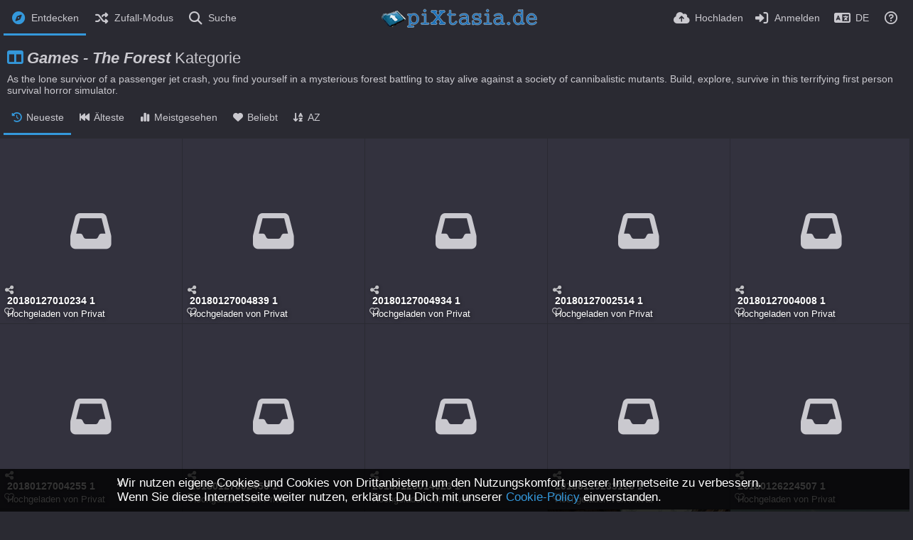

--- FILE ---
content_type: text/html; charset=UTF-8
request_url: https://pixtasia.de/category/g-tf
body_size: 52156
content:
<!DOCTYPE HTML>
<html xml:lang="de" lang="de" dir="ltr" class="device-nonmobile palette-dark unsafe-blur-on font-0 recaptcha recaptcha--hcaptcha" data-palette="dark" prefix="og: http://ogp.me/ns#">
<head>
        <meta charset="utf-8">
    <meta name="apple-mobile-web-app-status-bar-style" content="black">
    <meta name="apple-mobile-web-app-capable" content="yes">
    <meta name="viewport" content="width=device-width, initial-scale=1">
    <meta name="description" content="As the lone survivor of a passenger jet crash, you find yourself in a mysterious forest battling to stay alive against a society of cannibalistic mutants. Build, explore, survive in this terrifying first person survival horror simulator.">
    <title>Games - The Forest - pixtasia.de - deine kostenfreie Bild &amp; Video Community</title>
    <meta name="generator" content="Chevereto 4">
<link rel="stylesheet" href="/content/legacy/themes/Peafowl/lib/peafowl.min.css?a8ae891fee3f029670061a690b906444">
<link rel="stylesheet" href="/content/legacy/themes/Peafowl/style.min.css?a8ae891fee3f029670061a690b906444">

<link rel="stylesheet" href="/content/legacy/themes/Peafowl/lib/font-awesome-6/css/all.min.css?a8ae891fee3f029670061a690b906444">
<script data-cfasync="false">document.documentElement.className+=" js";var devices=["phone","phablet","tablet","laptop","desktop","largescreen"],window_to_device=function(){for(var e=[480,768,992,1200,1880,2180],t=[],n="",d=document.documentElement.clientWidth||document.getElementsByTagName("body")[0].clientWidth||window.innerWidth,c=0;c<devices.length;++c)d>=e[c]&&t.push(devices[c]);for(0==t.length&&t.push(devices[0]),n=t[t.length-1],c=0;c<devices.length;++c)document.documentElement.className=document.documentElement.className.replace(devices[c],""),c==devices.length-1&&(document.documentElement.className+=" "+n),document.documentElement.className=document.documentElement.className.replace(/\s+/g," ");if("laptop"==n||"desktop"==n){var o=document.getElementById("pop-box-mask");null!==o&&o.parentNode.removeChild(o)}};window_to_device(),window.onresize=window_to_device;function jQueryLoaded(){!function(n,d){n.each(readyQ,function(d,e){n(e)}),n.each(bindReadyQ,function(e,i){n(d).bind("ready",i)})}(jQuery,document)}!function(n,d,e){function i(d,e){"ready"==d?n.bindReadyQ.push(e):n.readyQ.push(d)}n.readyQ=[],n.bindReadyQ=[];var u={ready:i,bind:i};n.$=n.jQuery=function(n){return n===d||void 0===n?u:void i(n)}}(window,document);
            </script>

    <link rel="shortcut icon" href="https://pixtasia.de/content/images/system/favicon_20160423134712.png">
    <link rel="icon" type="image/png" href="https://pixtasia.de/content/images/system/favicon_20160423134712.png" sizes="192x192">
    <link rel="apple-touch-icon" href="https://pixtasia.de/content/images/system/favicon_20160423134712.png" sizes="180x180">
        <style type="text/css">.top-bar-logo img { height: 35px; }</style><meta property="og:type" content="website" />
<meta property="og:url" content="/category/g-tf" />
<meta property="og:title" content="pixtasia.de - Deine kostenlose Bild &amp; Video -Community" />
<meta property="og:site_name" content="pixtasia.de - deine kostenfreie Bild &amp; Video Community" />
<meta property="og:description" content="As the lone survivor of a passenger jet crash, you find yourself in a mysterious forest battling to stay alive against a society of cannibalistic mutants. Build, explore, survive in this terrifying first person survival horror simulator." />
<meta property="fb:app_id" content="236663379753035" />
<meta name="twitter:card" content="summary">
<meta name="twitter:description" content="As the lone survivor of a passenger jet crash, you find yourself in a mysterious forest battling to stay alive against a society of cannibalistic mutants. Build, explore, survive in this terrifying first person survival horror simulator.">
<meta name="twitter:title" content="Games - The Forest">
<meta name="twitter:site" content="@pixtasiade">
                <script>
                    async src="https://pagead2.googlesyndication.com/pagead/js/adsbygoogle.js?client=ca-pub-3360136448541999"
     crossorigin="anonymous">                </script>
            <style>
.font-0, html.font-0 body {
    font-family: Helvetica, Arial, sans-serif;
}
.font-1, html.font-1 body {
    font-family: "Times New Roman", Times, serif;
}
.font-2, html.font-2 body {
    font-family: Georgia, serif;
}
.font-3, html.font-3 body {
    font-family: Tahoma, Verdana, sans-serif;
}
.font-4, html.font-4 body {
    font-family: "Trebuchet MS", Helvetica, sans-serif;
}
.font-5, html.font-5 body {
    font-family: Geneva, Verdana, sans-serif;
}
.font-6, html.font-6 body {
    font-family: "Courier New", Courier, monospace;
}
.font-7, html.font-7 body {
    font-family: "Brush Script MT", cursive;
}
.font-8, html.font-8 body {
    font-family: Copperplate, Papyrus, fantasy;
}
</style>
<style>
.palette-dark:root{
    --alertAccent: hsl(48, 89%, 50%);
    --alertBackground: hsl(52, 100%, 90%);
    --alertText: hsl(278, 22%, 10%);
    --bodyBackground: hsl(245, 9%, 18%);
    --bodyEmpty: hsl(245, 10%, 22%);
    --bodySeparator: var(--bodyEmpty);
    --bodyText: hsl(245, 5%, 80%);
    --bodyTextSubtle: hsl(245, 5%, 45%);
    --buttonDefaultBackground: var(--bodyEmpty);
    --buttonDefaultHoverBackground: hsl(245, 5%, 10%);
    --buttonDefaultHoverText: var(--colorAccent);
    --buttonDefaultText: var(--bodyText);
    --inputBackground:  hsl(245, 10%, 10%);
    --inputPlaceholderText: hsl(245, 5%, 50%);
    --inputText: var(--bodyText);
    --menuBackground: hsla(245, 10%, 8%, 80%);
    --menuItemHoverBackground: var(--colorAccent);
    --menuItemHoverText: hsl(245, 5%, 100%);
    --menuItemText: var(--bodyText);
    --menuSeparator: var(--bodyBackground);
    --menuText: var(--bodyText);
    --modalBackground: var(--bodyBackground);
    --modalText: var(--bodyText);
    --topBarBackground: hsl(245, 9%, 18%);
    --topBarText: var(--bodyText);
    --viewerBackground: hsl(245, 5%, 12%);
}
.palette-lush:root{
    --alertAccent: hsl(48, 89%, 50%);
    --alertBackground: hsl(52, 100%, 90%);
    --alertText: hsl(278, 22%, 10%);
    --bodyBackground: hsl(150, 25%, 94%);
    --bodyEmpty: hsl(150, 25%, 85%);
    --bodySeparator: var(--bodyEmpty);
    --bodyText: hsl(150, 25%, 16%);
    --bodyTextDisabled: hsl(150, 25%, 50%);
    --bodyTextSubtle: hsl(189, 6%, 45%);
    --buttonAccentBackground: hsl(150, 25%, 70%);
    --buttonAccentHoverBackground: hsl(150, 25%, 60%);
    --buttonAccentHoverText: var(--buttonAccentText);
    --buttonAccentText: hsl(150, 25%, 20%);
    --buttonDefaultBackground: var(--bodyBackground);
    --buttonDefaultBorder: hsl(150, 25%, 80%);
    --buttonDefaultHoverBackground: hsl(150, 25%, 85%);
    --buttonDefaultHoverBorder: hsl(150, 25%, 80%);
    --buttonDefaultHoverText: hsl(150, 25%, 20%);
    --buttonDefaultText: hsl(150, 25%, 20%);
    --colorAccent: hsl(150, 40%, 50%);
    --colorAccentStrong: hsl(150, 25%, 40%);
    --inputBackground:  hsl(0, 0%, 100%);
    --inputPlaceholderText: hsl(150, 25%, 40%, 0.2);
    --inputText: var(--bodyText);
    --linkText: var(--colorAccent);
    --menuBackground: hsla(150, 25%, 90%, 80%);
    --menuItemHoverBackground: var(--colorAccent);
    --menuItemHoverText: #FFF;
    --menuItemText: var(--bodyText);
    --menuSeparator: hsl(150, 25%, 72%);
    --menuText: var(--bodyText);
    --modalBackground: var(--bodyBackground);
    --modalText: var(--bodyText);
    --topBarBackground: var(--bodyBackground);
    --topBarText: var(--bodyText);
    --listItemText: var(--bodyBackground);
}
.palette-graffiti:root {
    --alertAccent: hsl(48, 89%, 50%);
    --alertBackground: hsl(52, 100%, 90%);
    --alertText: var(--bodyText);
    --bodyBackground: hsl(279, 77%, 95%);
    --bodyEmpty: hsl(278, 80%, 91%);
    --bodySeparator: hsl(278, 80%, 94%);
    --bodyText: hsl(278, 22%, 10%);
    --bodyTextDisabled: hsl(278, 80%, 90%);
    --buttonAccentBackground: var(--colorAccent);
    --buttonAccentHoverBackground: var(--colorAccentStrong);
    --buttonAccentHoverText: var(--buttonAccentText);
    --buttonDefaultBackground: var(--bodyBackground);
    --buttonDefaultBorder: hsl(278, 80%, 90%);
    --buttonDefaultHoverBackground: var(--bodyEmpty);
    --buttonDefaultHoverBorder: hsl(278, 80%, 90%);
    --buttonDefaultHoverText: var(--colorAccentStrong);
    --buttonDefaultText: var(--colorAccent);
    --colorAccent: hsl(278, 33%, 44%);
    --colorAccentStrong: hsl(278, 33%, 40%);
    --inputBackground:  hsl(0, 0%, 100%);
    --inputText: hsl(278, 22%, 10%);
    --linkText: var(--colorAccent);
    --menuBackground: hsla(278, 80%, 90%, 80%);
    --menuItemHoverBackground: var(--colorAccent);
    --menuItemHoverText: #FFF;
    --menuItemText: var(--inputText);
    --menuSeparator: hsl(278, 80%, 79%);
    --menuText: var(--inputText);
    --modalBackground: var(--bodyBackground);
    --modalText: var(--inputText);
    --topBarBackground: var(--bodyBackground);
    --topBarText: var(--bodyText);
    --listItemText: var(--bodyBackground);
}
.palette-abstract:root{
    --alertAccent: hsl(48, 89%, 50%);
    --alertBackground: hsl(52, 100%, 90%);
    --alertText: hsl(278, 22%, 10%);
    --bodyBackground: hsl(15, 73%, 97%);
    --bodyEmpty: hsl(15, 100%, 92%);
    --bodySeparator: var(--bodyEmpty);
    --bodyText: hsl(15, 25%, 16%);
    --bodyTextDisabled: hsl(15, 100%, 90%);
    --bodyTextSubtle: hsl(189, 6%, 45%);
    --buttonAccentBackground: var(--colorAccent);
    --buttonAccentHoverBackground: var(--colorAccentStrong);
    --buttonAccentHoverText: var(--buttonAccentText);
    --buttonAccentText:  hsl(0, 0%, 100%);
    --buttonDefaultBackground: var(--bodyBackground);
    --buttonDefaultBorder: hsl(15, 70%, 90%);
    --buttonDefaultHoverBackground: hsl(15, 100%, 95%);
    --buttonDefaultHoverBorder: hsl(15, 80%, 90%);
    --buttonDefaultHoverText: var(--colorAccentStrong);
    --buttonDefaultText:  var(--colorAccentStrong);
    --colorAccent: hsl(15, 70%, 30%);
    --colorAccentStrong: hsl(15, 70%, 40%);
    --inputBackground: var(--buttonAccentText);
    --inputPlaceholderText: hsl(15, 100%, 20%, 0.3);
    --inputText: var(--bodyText);
    --linkText: var(--colorAccent);
    --menuBackground: hsla(15, 100%, 90%, 80%);
    --menuItemHoverBackground: var(--colorAccent);
    --menuItemHoverText: #FFF;
    --menuItemText: var(--bodyText);
    --menuSeparator: hsl(15, 71%, 74%);
    --menuText: var(--bodyText);
    --modalBackground: var(--bodyBackground);
    --modalText: var(--bodyText);
    --topBarBackground: var(--bodyBackground);
    --topBarText: var(--bodyText);
    --listItemText: var(--bodyBackground);
}
.palette-cheers:root{
    --alertAccent: hsl(48, 89%, 50%);
    --alertBackground: hsl(52, 100%, 90%);
    --alertText: hsl(278, 22%, 10%);
    --bodyBackground: hsl(42, 60%, 91%);
    --bodyEmpty: hsl(42, 80%, 82%);
    --bodySeparator: var(--bodyEmpty);
    --bodyText: hsl(42, 25%, 16%);
    --bodyTextDisabled: hsl(42, 100%, 50%);
    --bodyTextSubtle: hsl(189, 6%, 45%);
    --buttonAccentBackground: hsl(42, 100%, 70%);
    --buttonAccentHoverBackground: hsl(42, 100%, 60%);
    --buttonAccentHoverText: var(--buttonAccentText);
    --buttonAccentText: hsl(42, 80%, 20%);
    --buttonDefaultBackground: var(--bodyBackground);
    --buttonDefaultBorder: hsl(42, 70%, 80%);
    --buttonDefaultHoverBackground: hsl(42, 80%, 85%);
    --buttonDefaultHoverBorder: hsl(42, 80%, 80%);
    --buttonDefaultHoverText: hsl(42, 80%, 20%);
    --buttonDefaultText: hsl(42, 80%, 20%);
    --colorAccent: hsl(42, 100%, 50%);
    --colorAccentStrong: hsl(42, 100%, 40%);
    --inputBackground:  hsl(0, 0%, 100%);
    --inputPlaceholderText: hsl(42, 100%, 40%, 0.2);
    --inputText: var(--bodyText);
    --linkText: var(--colorAccent);
    --menuBackground: hsla(42, 90%, 90%, 80%);
    --menuItemHoverBackground: var(--colorAccent);
    --menuItemHoverText: #FFF;
    --menuItemText: var(--bodyText);
    --menuSeparator: hsl(42, 70%, 67%);
    --menuText: var(--bodyText);
    --modalBackground: var(--bodyBackground);
    --modalText: var(--bodyText);
    --topBarBackground: var(--bodyBackground); /* hsl(42, 100%, 70%) */
    --topBarText: var(--bodyText);
    --listItemText: var(--bodyBackground);
}
.palette-imgur:root {
    --alertAccent: var(--colorAccent);
    --alertBackground: #463979;
    --alertText: var(--bodyText);
    --backgroundDarkAlpha: rgb(0 0 0 / 80%);
    --backgroundLightAlpha: rgba(26, 25, 62, .9);
    --bodyBackground: rgb(39,41,45);
    --bodyEmpty: var(--buttonDefaultBackground);
    --bodySeparator: #585D6A;
    --bodyText: #DADCDF;
    --bodyTextDisabled: #b4b9c2;
    --bodyTextSubtle: #999;
    --buttonAccentHoverText: var(--buttonAccentText);
    --buttonAccentText: #FFF;
    --buttonDefaultBackground: #464b57;
    --buttonDefaultHoverBackground: var(--colorAccent);
    --buttonDefaultHoverText: var(--buttonAccentText);
    --buttonDefaultText: #FFF;
    --colorAccent: #1bb76e;
    --colorAccentStrong: #31be7c;
    --inputBackground: #191919;
    --inputPlaceholderText: #9298a0;
    --inputText: #f2f2f2;
    --linkText: var(--colorAccent);
    --menuBackground: hsl(222deg 6% 35% / 80%);
    --menuItemHoverBackground: #4a58fb;
    --menuItemHoverText: var(--buttonAccentText);
    --menuItemText: var(--buttonAccentText);
    --menuSeparator: rgb(11 14 15 / 10%);
    --menuText: var(--buttonAccentText);
    --modalBackground: rgb(60 66 75 / 50%);
    --modalText: var(--buttonAccentText);
    --topBarBackground: linear-gradient(180deg, #171544 0%, rgba(39,41,45,1));
    --topBarText: var(--bodyText);
    --viewerBackground: linear-gradient(180deg, transparent 0%, rgba(0,0,0,.1));
}
.palette-flickr:root {
    --bodyBackground: #f2f5f6;
    --colorAccent: #128fdc;
    --colorAccentStrong: #1c9be9;
    --linkText: #006dac;
    --topBarBackground: rgb(0 0 0 / 90%);
    --topBarText: #FFF;
    --viewerBackground: #212124;
}
.palette-deviantart:root {
    --alertAccent: var(--colorAccent);
    --alertBackground: #9affde;
    --bodyBackground: #06070d;
    --bodyEmpty: var(--bodyBackground);
    --bodyText: #f2f2f2;
    --bodyTextSubtle: #5d5c6c;
    --buttonAccentHoverBackground: var(--colorAccentStrong);
    --buttonAccentHoverText: var(--buttonAccentText);
    --buttonAccentText: #FFF;
    --buttonDefaultBackground: var(--bodyBackground);
    --buttonDefaultHoverBackground:var(--bodyBackground);
    --buttonDefaultHoverText: var(--buttonDefaultText);
    --buttonDefaultText: #f2f2f2;
    --colorAccent: #00e59b;
    --colorAccentStrong: #31be7c;
    --inputBackground: #292f34;
    --inputPlaceholderText: #838592;
    --inputText: #838592;
    --linkText: var(--colorAccent);
    --menuBackground: var(--bodyBackground);
    --menuItemHoverBackground: #282f34;
    --menuItemHoverText: var(--colorAccent);
    --menuItemText: #b1b1b9;
    --menuText: var(--buttonAccentText);
    --modalText: var(--buttonDefaultText);
    --topBarBackground: #06070d;
    --topBarText: #fff;
    --viewerBackground: linear-gradient(180deg, rgba(26,28,35,1) 0%, rgba(11,13,18,1) 100%);
}
.palette-cmyk:root {
    --alertAccent: var(--buttonAccentBackground);
    --alertBackground: #fff5b3;
    --alertText: var(--bodyText);
    --bodyBackground: #000;
    --bodyEmpty: #000e10;
    --bodySeparator: #370f1d;
    --bodyText: #00bcd4;
    --bodyTextSubtle: var(--buttonAccentBackground);
    --buttonAccentBackground: #ec407a;
    --buttonAccentHoverBackground: var(--bodyText);
    --buttonAccentHoverText: #fff;
    --buttonAccentText: var(--buttonAccentHoverText);
    --buttonDefaultBackground: var(--bodyBackground);
    --buttonDefaultHoverBackground: var(--bodyBackground);
    --buttonDefaultHoverText: #ffd54f;
    --buttonDefaultText: var(--buttonAccentBackground);
    --colorAccent: var( --buttonDefaultHoverText);
    --inputBackground: #edcf6e;
    --inputPlaceholderText: var(--bodyBackground);
    --linkText: var(--buttonDefaultHoverText);
    --menuBackground: rgb(0 0 0 / 70%);
    --menuItemHoverBackground: var(--buttonAccentBackground);
    --menuItemHoverText: var(--buttonAccentText);
    --menuItemText: var(--buttonDefaultHoverText);
    --menuSeparator: rgb(11 14 15 / 10%);
    --menuText: var(--buttonAccentHoverText);
    --modalBackground: var(--bodyBackground);
    --modalText: var(--bodyText);
    --topBarBackground: rgb(0 0 0 / 70%);
    --topBarText: var(--bodyText);
    --viewerBackground: linear-gradient(180deg, rgba(26,28,35,1) 0%, rgba(11,13,18,1) 100%);
}
</style>
            <link rel="alternate" hreflang="x-default" href="/category/g-tf">
            <link rel="alternate" hreflang="ar" href="/category/g-tf/?lang=ar">
<link rel="alternate" hreflang="bg-bg" href="/category/g-tf/?lang=bg-BG">
<link rel="alternate" hreflang="bs-ba" href="/category/g-tf/?lang=bs-BA">
<link rel="alternate" hreflang="ca" href="/category/g-tf/?lang=ca">
<link rel="alternate" hreflang="cs" href="/category/g-tf/?lang=cs">
<link rel="alternate" hreflang="da" href="/category/g-tf/?lang=da">
<link rel="alternate" hreflang="de" href="/category/g-tf/?lang=de">
<link rel="alternate" hreflang="de-de" href="/category/g-tf/?lang=de-DE">
<link rel="alternate" hreflang="el" href="/category/g-tf/?lang=el">
<link rel="alternate" hreflang="en" href="/category/g-tf/?lang=en">
<link rel="alternate" hreflang="es" href="/category/g-tf/?lang=es">
<link rel="alternate" hreflang="et-ee" href="/category/g-tf/?lang=et-EE">
<link rel="alternate" hreflang="fa" href="/category/g-tf/?lang=fa">
<link rel="alternate" hreflang="fi" href="/category/g-tf/?lang=fi">
<link rel="alternate" hreflang="fr" href="/category/g-tf/?lang=fr">
<link rel="alternate" hreflang="he" href="/category/g-tf/?lang=he">
<link rel="alternate" hreflang="hr" href="/category/g-tf/?lang=hr">
<link rel="alternate" hreflang="hu" href="/category/g-tf/?lang=hu">
<link rel="alternate" hreflang="id" href="/category/g-tf/?lang=id">
<link rel="alternate" hreflang="it" href="/category/g-tf/?lang=it">
<link rel="alternate" hreflang="ja" href="/category/g-tf/?lang=ja">
<link rel="alternate" hreflang="ko" href="/category/g-tf/?lang=ko">
<link rel="alternate" hreflang="lt-lt" href="/category/g-tf/?lang=lt-LT">
<link rel="alternate" hreflang="nb" href="/category/g-tf/?lang=nb">
<link rel="alternate" hreflang="nl" href="/category/g-tf/?lang=nl">
<link rel="alternate" hreflang="pl" href="/category/g-tf/?lang=pl">
<link rel="alternate" hreflang="pt" href="/category/g-tf/?lang=pt">
<link rel="alternate" hreflang="pt-br" href="/category/g-tf/?lang=pt-BR">
<link rel="alternate" hreflang="ro" href="/category/g-tf/?lang=ro">
<link rel="alternate" hreflang="ru" href="/category/g-tf/?lang=ru">
<link rel="alternate" hreflang="sk" href="/category/g-tf/?lang=sk">
<link rel="alternate" hreflang="sr-rs" href="/category/g-tf/?lang=sr-RS">
<link rel="alternate" hreflang="sv" href="/category/g-tf/?lang=sv">
<link rel="alternate" hreflang="th" href="/category/g-tf/?lang=th">
<link rel="alternate" hreflang="tr" href="/category/g-tf/?lang=tr">
<link rel="alternate" hreflang="uk" href="/category/g-tf/?lang=uk">
<link rel="alternate" hreflang="vi" href="/category/g-tf/?lang=vi">
<link rel="alternate" hreflang="zh-cn" href="/category/g-tf/?lang=zh-CN">
<link rel="alternate" hreflang="zh-tw" href="/category/g-tf/?lang=zh-TW">
</head>
<body id="explore" class="">
    <header id="top-bar" class="top-bar top-bar--main">
        <div class="content-width">
            <div id="logo" class="top-bar-logo">
                <a href="/"><img src="https://pixtasia.de/content/images/system/logo_20160423134711.svg" alt="pixtasia.de - deine kostenfreie Bild & Video Community"></a>
            </div>

                            <ul class="top-bar-left float-left">
                    <li data-action="top-bar-menu-full" data-nav="mobile-menu" class="top-btn-el phone-show hidden">
                        <span class="top-btn-text"><span class="icon fas fa-bars"></span></span>
                    </li>
                                            <li id="top-bar-explore" data-nav="explore" class="phone-hide pop-keep-click pop-btn pop-btn-show current">
                                                        <span class="top-btn-text"><span class="icon fas fa-compass"></span><span class="btn-text phone-hide phablet-hide">Entdecken</span></span>
                            <div class="pop-box pbcols5 arrow-box arrow-box-top anchor-left">

                                <div class="pop-box-inner pop-box-menu pop-box-menucols">
                                                                            <div class="pop-box-label"><i class="fas fa-drafting-compass"></i> Entdecken</div>
                                        <ul>
                                            <li><a href="/explore/recent"><span class="btn-icon fas fa-history"></span><span class="btn-text">Aktuell</span></a></li><li><a href="/explore/trending"><span class="btn-icon fas fa-chart-simple"></span><span class="btn-text">Im Trend</span></a></li><li><a href="/explore/popular"><span class="btn-icon fas fa-heart"></span><span class="btn-text">Beliebt</span></a></li><li><a href="/explore/videos"><span class="btn-icon fas fa-video"></span><span class="btn-text">Videos</span></a></li><li><a href="/explore/animated"><span class="btn-icon fas fa-play"></span><span class="btn-text">Animiert</span></a></li>                                        </ul>
                                                                                <div class="or-separator margin-top-5 margin-bottom-5"></div>
                                                                                                                                                        <div class="pop-box-label phone-margin-top-20"><i class="fas fa-columns"></i> Kategorien</div>
                                        <ul>
                                            <li data-content="category" data-category-id=""><a data-content="category-name" data-link="category-url" href="/explore">Alle</a></li>
<li data-content="category" data-category-id="29"><a data-content="category-name" data-link="category-url" href="/category/ai-art">AI Art</a></li>
<li data-content="category" data-category-id="3"><a data-content="category-name" data-link="category-url" href="/category/autosundverkehr">Autos & Verkehr</a></li>
<li data-content="category" data-category-id="28"><a data-content="category-name" data-link="category-url" href="/category/avdsachsenrallye">AvD-Sachsen-Rallye</a></li>
<li data-content="category" data-category-id="12"><a data-content="category-name" data-link="category-url" href="/category/fun">Fun</a></li>
<li data-content="category" data-category-id="15"><a data-content="category-name" data-link="category-url" href="/category/fussball">Fußball</a></li>
<li data-content="category" data-category-id="20"><a data-content="category-name" data-link="category-url" href="/category/games">Games - Allgemein</a></li>
<li data-content="category" data-category-id="17"><a data-content="category-name" data-link="category-url" href="/category/g-ark">Games - ARK: Survival Evolved</a></li>
<li data-content="category" data-category-id="22"><a data-content="category-name" data-link="category-url" href="/category/g-ds3">Games - Dark Souls III</a></li>
<li data-content="category" data-category-id="19"><a data-content="category-name" data-link="category-url" href="/category/g-fal4">Games - Fallout 4</a></li>
<li data-content="category" data-category-id="21"><a data-content="category-name" data-link="category-url" href="/category/g-fiwa">Games - Firewatch</a></li>
<li data-content="category" data-category-id="24"><a data-content="category-name" data-link="category-url" href="/category/g-gtav">Games - GTA V</a></li>
<li data-content="category" data-category-id="18"><a data-content="category-name" data-link="category-url" href="/category/g-lis">Games - Life Is Strange</a></li>
<li data-content="category" data-category-id="23"><a data-content="category-name" data-link="category-url" href="/category/g-tf">Games - The Forest</a></li>
<li data-content="category" data-category-id="25"><a data-content="category-name" data-link="category-url" href="/category/animated-cats">Gif / Cats</a></li>
<li data-content="category" data-category-id="6"><a data-content="category-name" data-link="category-url" href="/category/hobbyundsport">Hobby & Sport</a></li>
<li data-content="category" data-category-id="10"><a data-content="category-name" data-link="category-url" href="/category/kunstundkultur">Kunst & Kultur</a></li>
<li data-content="category" data-category-id="8"><a data-content="category-name" data-link="category-url" href="/category/landschaften">Landschaften</a></li>
<li data-content="category" data-category-id="5"><a data-content="category-name" data-link="category-url" href="/category/menschundfreizeit">Mensch & Freizeit</a></li>
<li data-content="category" data-category-id="4"><a data-content="category-name" data-link="category-url" href="/category/oeffentlicherverkehr">Öffentlicher Verkehr</a></li>
<li data-content="category" data-category-id="13"><a data-content="category-name" data-link="category-url" href="/category/panorama">Panorama</a></li>
<li data-content="category" data-category-id="11"><a data-content="category-name" data-link="category-url" href="/category/portrait">Portrait</a></li>
<li data-content="category" data-category-id="9"><a data-content="category-name" data-link="category-url" href="/category/produkteundauktionen">Produkte & Auktionen</a></li>
<li data-content="category" data-category-id="2"><a data-content="category-name" data-link="category-url" href="/category/rallyeandmore">Rallye & More</a></li>
<li data-content="category" data-category-id="14"><a data-content="category-name" data-link="category-url" href="/category/screenshots">Screenshots</a></li>
<li data-content="category" data-category-id="26"><a data-content="category-name" data-link="category-url" href="/category/sportundfreizeit">Sport & Freizeit</a></li>
<li data-content="category" data-category-id="7"><a data-content="category-name" data-link="category-url" href="/category/tiere">Tiere</a></li>
                                        </ul>
                                                                    </div>
                            </div>
                        </li>
                    
                                            <li id="top-bar-random" data-nav="random" class="top-btn-el">
                            <a href="/?random"><span class="top-btn-text"><span class="icon fas fa-random"></span><span class="btn-text phone-hide phablet-hide">Zufall-Modus</span></span></a>
                        </li>
                    
                                            <li data-action="top-bar-search" data-nav="search" class="phone-hide pop-btn">
                            <span class="top-btn-text"><span class="icon fas fa-search"></span><span class="btn-text phone-hide phablet-hide">Suche</span></span>
                        </li>
                        <li data-action="top-bar-search-input" class="top-bar-search-input phone-hide pop-btn pop-keep-click hidden">
                            <div class="input-search">
                                <form action="/search/images/" method="get">
                                    <input class="search" type="text" placeholder="Suche" autocomplete="off" spellcheck="false" name="q">
                                </form>
                                <span class="fas fa-search icon--search"></span><span class="icon--close fas fa-times" data-action="clear-search" title="Schließen"></span><span class="icon--settings fas fa-cog" data-modal="form" data-target="advanced-search" title="Erweiterte Suche"></span>
                            </div>
                        </li>
                        <div class="hidden" data-modal="advanced-search">
                            <span class="modal-box-title"><i class="fas fa-cog"></i> Erweiterte Suche</span>
                            <form action="/search/images/" method="get" data-beforeunload="continue">
		<div class="input-label">
		<label for="as_q">Alle Wörter</label>
		<input type="text" id="as_q" name="as_q" class="text-input" placeholder="Wichtige Begriffe eingeben: Roter Afrikanischer Elefant">
	</div>
		<div class="input-label">
		<label for="as_epq">Genauer Begriff oder Phrase</label>
		<input type="text" id="as_epq" name="as_epq" class="text-input" placeholder="Exakter Begriff in Anführungszeichen: &quot;Afrikanischer Elefant&quot;">
	</div>
		<div class="input-label">
		<label for="as_eq">Begriffe ignorieren</label>
		<input type="text" id="as_eq" name="as_eq" class="text-input" placeholder="Minuszeichen vor zu ignorierende Begriffe: -Indischer &quot;Gefangener Elefant&quot;">
	</div>
			<div class="c7 input-label">
		<label for="as_cat">Kategorie</label>
		<select name="as_cat" id="as_cat" class="text-input">
		<option value="">Alle</option>
		<option value="ai-art">AI Art</option>
		<option value="autosundverkehr">Autos & Verkehr</option>
		<option value="avdsachsenrallye">AvD-Sachsen-Rallye</option>
		<option value="fun">Fun</option>
		<option value="fussball">Fußball</option>
		<option value="games">Games - Allgemein</option>
		<option value="g-ark">Games - ARK: Survival Evolved</option>
		<option value="g-ds3">Games - Dark Souls III</option>
		<option value="g-fal4">Games - Fallout 4</option>
		<option value="g-fiwa">Games - Firewatch</option>
		<option value="g-gtav">Games - GTA V</option>
		<option value="g-lis">Games - Life Is Strange</option>
		<option value="g-tf">Games - The Forest</option>
		<option value="animated-cats">Gif / Cats</option>
		<option value="hobbyundsport">Hobby & Sport</option>
		<option value="kunstundkultur">Kunst & Kultur</option>
		<option value="landschaften">Landschaften</option>
		<option value="menschundfreizeit">Mensch & Freizeit</option>
		<option value="oeffentlicherverkehr">Öffentlicher Verkehr</option>
		<option value="panorama">Panorama</option>
		<option value="portrait">Portrait</option>
		<option value="produkteundauktionen">Produkte & Auktionen</option>
		<option value="rallyeandmore">Rallye & More</option>
		<option value="screenshots">Screenshots</option>
		<option value="sportundfreizeit">Sport & Freizeit</option>
		<option value="tiere">Tiere</option>
			</select>
	</div>
		</form>
                        </div>
                                    </ul>
                        <ul class="top-bar-right float-right keep-visible">

                                                <li data-action="top-bar-upload" data-link="page" data-nav="upload" class="top-btn-el" >
                        <a href="/upload" class="top-btn-text"><span class="icon fas fa-cloud-upload-alt"></span><span class="btn-text phone-hide phablet-hide">Hochladen</span></a>
                    </li>
                
                                    <li id="top-bar-signin" data-nav="signin" class="top-btn-el">
                        <a href="/login" class="top-btn-text"><span class="icon fas fa-sign-in-alt"></span><span class="btn-text phone-hide phablet-hide">Anmelden</span>
                        </a>
                    </li>
                                            <li data-nav="language" class="phone-hide pop-btn">
                        <span class="top-btn-text">
                <span class="icon fas fa-language"></span><span class="btn-text phablet-hide">DE</span>
            </span>
            <div class="pop-box pbcols5 arrow-box arrow-box-top anchor-center">
                <div class="pop-box-inner pop-box-menu pop-box-menucols">
                    <ul>
                        <li><a href="/category/g-tf/?lang=ar">العربية</a></li>
<li><a href="/category/g-tf/?lang=bg-BG">Български</a></li>
<li><a href="/category/g-tf/?lang=bs-BA">Bosanski</a></li>
<li><a href="/category/g-tf/?lang=ca">Сatalà</a></li>
<li><a href="/category/g-tf/?lang=cs">Čeština</a></li>
<li><a href="/category/g-tf/?lang=da">Dansk</a></li>
<li class="current"><a href="/category/g-tf/?lang=de">Deutsch</a></li>
<li><a href="/category/g-tf/?lang=de-DE">Deutsch (Deutschland)</a></li>
<li><a href="/category/g-tf/?lang=el">Ελληνικά</a></li>
<li><a href="/category/g-tf/?lang=en">English</a></li>
<li><a href="/category/g-tf/?lang=es">Español</a></li>
<li><a href="/category/g-tf/?lang=et-EE">Eesti (Eesti)</a></li>
<li><a href="/category/g-tf/?lang=fa">فارسی</a></li>
<li><a href="/category/g-tf/?lang=fi">Suomi</a></li>
<li><a href="/category/g-tf/?lang=fr">Français</a></li>
<li><a href="/category/g-tf/?lang=he">עברית</a></li>
<li><a href="/category/g-tf/?lang=hr">Hrvatski</a></li>
<li><a href="/category/g-tf/?lang=hu">Magyar</a></li>
<li><a href="/category/g-tf/?lang=id">Bahasa Indonesia</a></li>
<li><a href="/category/g-tf/?lang=it">Italiano</a></li>
<li><a href="/category/g-tf/?lang=ja">日本語</a></li>
<li><a href="/category/g-tf/?lang=ko">한국어</a></li>
<li><a href="/category/g-tf/?lang=lt-LT">Lietuvių (Lietuva)</a></li>
<li><a href="/category/g-tf/?lang=nb">‪Norsk Bokmål‬</a></li>
<li><a href="/category/g-tf/?lang=nl">Nederlands</a></li>
<li><a href="/category/g-tf/?lang=pl">Polski</a></li>
<li><a href="/category/g-tf/?lang=pt">Português</a></li>
<li><a href="/category/g-tf/?lang=pt-BR">Português (Brasil)</a></li>
<li><a href="/category/g-tf/?lang=ro">Română</a></li>
<li><a href="/category/g-tf/?lang=ru">Русский</a></li>
<li><a href="/category/g-tf/?lang=sk">Slovenčina</a></li>
<li><a href="/category/g-tf/?lang=sr-RS">Српски</a></li>
<li><a href="/category/g-tf/?lang=sv">Svenska</a></li>
<li><a href="/category/g-tf/?lang=th">ไทย</a></li>
<li><a href="/category/g-tf/?lang=tr">Türkçe</a></li>
<li><a href="/category/g-tf/?lang=uk">Українська</a></li>
<li><a href="/category/g-tf/?lang=vi">Tiếng Việt</a></li>
<li><a href="/category/g-tf/?lang=zh-CN">简体中文</a></li>
<li><a href="/category/g-tf/?lang=zh-TW">繁體中文</a></li>
                    </ul>
                </div>
            </div>
        </li>
                                                                <li data-nav="about" class="phone-hide pop-btn pop-keep-click">
                            <span class="top-btn-text">
                                <span class="icon far fa-question-circle"></span><span class="btn-text phone-hide phablet-hide laptop-hide tablet-hide desktop-hide">Über</span>
                            </span>
                            <div class="pop-box arrow-box arrow-box-top anchor-right">
                                <div class="pop-box-inner pop-box-menu">
                                    <ul>
                                                                                    <li class="with-icon"><a href="/page/agb"><span class="btn-icon e62e"></span> AGB</a>
                                            </li>
                                                                <li><a href="https://go.wipp.me/pixtasiaspende" target="_blank">Unterstützen mit EUR</a>
                                            </li>
                                                                <li><a href="https://go.wipp.me/olidn" target="_blank">Unterstützen mit BTC</a>
                                            </li>
                                                                <li class="with-icon"><a href="/page/tos"><span class="btn-icon e71f"></span> Terms of service</a>
                                            </li>
                                                                <li class="with-icon"><a href="/page/privacy"><span class="btn-icon fas fa-lock"></span> Privacy</a>
                                            </li>
                                                                <li class="with-icon"><a href="/page/contact"><span class="btn-icon fas fa-at"></span> Contact</a>
                                            </li>
                                                                <li class="with-icon"><a href="/plugin"><span class="btn-icon fas fa-code"></span> Plugin</a>
                                            </li>
                                                        </ul>
                                </div>
                            </div>
                        </li>
                </ul>
        </div>
    </header>
    <div class="content-width">
    <div class="header margin-top-20 margin-bottom-10">
        <h1 class="header-title" rel="tooltip" data-tipTip="right" title="ID:23"><i class="fas fa-columns color-accent"></i> <strong><em><b>Games - The Forest</b></em> Kategorie</strong></h1>
    </div>
    <div>As the lone survivor of a passenger jet crash, you find yourself in a mysterious forest battling to stay alive against a society of cannibalistic mutants. Build, explore, survive in this terrifying first person survival horror simulator.</div>
</div>
<div class="top-sub-bar follow-scroll margin-bottom-5 margin-top-5">
    <div class="content-width">
        <div class="header header-tabs no-select">
    	<div class="phone-display-inline-block phablet-display-inline-block hidden tab-menu --hide" data-action="tab-menu">
    <span class="btn-icon fas fa-history" data-content="tab-icon"></span><span class="btn-text" data-content="current-tab-label">Neueste</span><span class="tab-menu--hide btn-icon fas fa-angle-down"></span><span class="tab-menu--show btn-icon fas fa-angle-up"></span>
</div>
<div class="content-tabs-container content-tabs-container--mobile phone-display-block phablet-display-block">
    <div class="content-tabs-shade phone-show phablet-show hidden"></div>
    <div class="content-tabs-wrap">
        <ul class="content-tabs">
            <li class="current"><a id="list-most-recent-link" data-tab="list-most-recent" href="/category/g-tf/?list=images&sort=date_desc&page=1"><span class="btn-icon fas fa-history"></span><span class="btn-text">Neueste</span></a></li>
<li class=""><a id="list-most-oldest-link" data-tab="list-most-oldest" href="/category/g-tf/?list=images&sort=date_asc&page=1"><span class="btn-icon fas fa-fast-backward"></span><span class="btn-text">Älteste</span></a></li>
<li class=""><a id="list-most-viewed-link" data-tab="list-most-viewed" href="/category/g-tf/?list=images&sort=views_desc&page=1"><span class="btn-icon fas fa-chart-simple"></span><span class="btn-text">Meistgesehen</span></a></li>
<li class=""><a id="list-most-liked-link" data-tab="list-most-liked" href="/category/g-tf/?list=images&sort=likes_desc&page=1"><span class="btn-icon fas fa-heart"></span><span class="btn-text">Beliebt</span></a></li>
<li class=""><a id="list-image-az-asc-link" data-tab="list-image-az-asc" href="/category/g-tf/?list=images&sort=title_asc&page=1"><span class="btn-icon fas fa-sort-alpha-down"></span><span class="btn-text">AZ</span></a></li>
        </ul>
    </div>
</div>
		        </div>
    </div>
</div>
<div class="content-width">
    <div id="content-listing-tabs" class="tabbed-listing">
        <div id="tabbed-content-group">
                    <div id="list-most-recent" class="tabbed-content content-listing visible list-images" data-action="list" data-list="images" data-params="list=images&sort=date_desc&page=1" data-params-hidden="category_id=23&hide_banned=1">
                            <div class="pad-content-listing"><div class="list-item fixed-size c8 gutter-margin-right-bottom" data-category-id="23" data-flag="safe" data-id="RFgvNC" data-type="image" data-media="image" data-size="636308" data-liked="0" data-description="" data-privacy="public" data-url-short="https://pixtasia.de/image/RFgvNC" data-thumb="" data-object='%7B%22id_encoded%22%3A%22RFgvNC%22%2C%22medium%22%3A%7B%22filename%22%3Anull%2C%22name%22%3Anull%2C%22mime%22%3Anull%2C%22extension%22%3Anull%2C%22url%22%3Anull%7D%2C%22thumb%22%3A%7B%22filename%22%3Anull%2C%22name%22%3Anull%2C%22mime%22%3Anull%2C%22extension%22%3Anull%2C%22url%22%3Anull%7D%2C%22name%22%3A%2220180127010234_1051d7e21fd075489%22%2C%22title%22%3A%2220180127010234%201%22%2C%22display_url%22%3A%22%22%2C%22display_title%22%3A%2220180127010234%201%22%2C%22extension%22%3A%22jpg%22%2C%22height%22%3A%221080%22%2C%22how_long_ago%22%3A%22Vor%208%20Jahren%22%2C%22size_formatted%22%3A%22636.3%20KB%22%2C%22path_viewer%22%3A%22%5C%2Fimage%5C%2F20180127010234-1.RFgvNC%22%2C%22url_viewer%22%3A%22https%3A%5C%2F%5C%2Fpixtasia.de%5C%2Fimage%5C%2F20180127010234-1.RFgvNC%22%2C%22url_frame%22%3A%22%22%2C%22url_short%22%3A%22https%3A%5C%2F%5C%2Fpixtasia.de%5C%2Fimage%5C%2FRFgvNC%22%2C%22width%22%3A%221920%22%2C%22is_360%22%3A%220%22%2C%22type%22%3A%22image%22%2C%22user%22%3A%7B%22avatar%22%3A%22%22%2C%22url%22%3A%22https%3A%5C%2F%5C%2Fpixtasia.de%5C%2F%22%2C%22username%22%3A%22private%22%2C%22name_short_html%22%3A%22%22%7D%2C%22album%22%3A%7B%22cta_html%22%3A%22%22%7D%7D'>
	<div class="list-item-image fluid-size">
		<a href="/image/20180127010234-1.RFgvNC" class="image-container --bodyEmpty">
			<span class="empty icon fas fa-inbox"></span>
			
		</a>
		<div class="list-item-privacy list-item-image-tools --top --left">
    <div class="btn-lock fas fa-eye-slash"></div>
</div>
		
		
		
	</div>
	
	
	<div class="list-item-desc">
	<div class="list-item-desc-title">
		<a href="/image/20180127010234-1.RFgvNC" class="list-item-desc-title-link" data-text="image-title-truncated" data-content="image-link" title="20180127010234 1">20180127010234 1</a>
        <div class="list-item-from font-size-small">Hochgeladen von Privat</div>
	</div>
</div>
<div class="list-item-image-tools --bottom --right">
    <div class="list-item-share" data-action="share" title="Teilen">
	<span class="btn-icon btn-share fas fa-share-alt"></span>
</div>

    <div class="list-item-like" data-action="like"" title="Like">
	<span class="btn-icon btn-like btn-liked fas fa-heart"></span>
	<span class="btn-icon btn-like btn-unliked far fa-heart"></span>
</div>

</div>

</div>
<div class="list-item fixed-size c8 gutter-margin-right-bottom" data-category-id="23" data-flag="safe" data-id="RFgvN3" data-type="image" data-media="image" data-size="587515" data-liked="0" data-description="" data-privacy="public" data-url-short="https://pixtasia.de/image/RFgvN3" data-thumb="" data-object='%7B%22id_encoded%22%3A%22RFgvN3%22%2C%22medium%22%3A%7B%22filename%22%3Anull%2C%22name%22%3Anull%2C%22mime%22%3Anull%2C%22extension%22%3Anull%2C%22url%22%3Anull%7D%2C%22thumb%22%3A%7B%22filename%22%3Anull%2C%22name%22%3Anull%2C%22mime%22%3Anull%2C%22extension%22%3Anull%2C%22url%22%3Anull%7D%2C%22name%22%3A%2220180127004839_13412733fcb186d62%22%2C%22title%22%3A%2220180127004839%201%22%2C%22display_url%22%3A%22%22%2C%22display_title%22%3A%2220180127004839%201%22%2C%22extension%22%3A%22jpg%22%2C%22height%22%3A%221080%22%2C%22how_long_ago%22%3A%22Vor%208%20Jahren%22%2C%22size_formatted%22%3A%22587.5%20KB%22%2C%22path_viewer%22%3A%22%5C%2Fimage%5C%2F20180127004839-1.RFgvN3%22%2C%22url_viewer%22%3A%22https%3A%5C%2F%5C%2Fpixtasia.de%5C%2Fimage%5C%2F20180127004839-1.RFgvN3%22%2C%22url_frame%22%3A%22%22%2C%22url_short%22%3A%22https%3A%5C%2F%5C%2Fpixtasia.de%5C%2Fimage%5C%2FRFgvN3%22%2C%22width%22%3A%221920%22%2C%22is_360%22%3A%220%22%2C%22type%22%3A%22image%22%2C%22user%22%3A%7B%22avatar%22%3A%22%22%2C%22url%22%3A%22https%3A%5C%2F%5C%2Fpixtasia.de%5C%2F%22%2C%22username%22%3A%22private%22%2C%22name_short_html%22%3A%22%22%7D%2C%22album%22%3A%7B%22cta_html%22%3A%22%22%7D%7D'>
	<div class="list-item-image fluid-size">
		<a href="/image/20180127004839-1.RFgvN3" class="image-container --bodyEmpty">
			<span class="empty icon fas fa-inbox"></span>
			
		</a>
		<div class="list-item-privacy list-item-image-tools --top --left">
    <div class="btn-lock fas fa-eye-slash"></div>
</div>
		
		
		
	</div>
	
	
	<div class="list-item-desc">
	<div class="list-item-desc-title">
		<a href="/image/20180127004839-1.RFgvN3" class="list-item-desc-title-link" data-text="image-title-truncated" data-content="image-link" title="20180127004839 1">20180127004839 1</a>
        <div class="list-item-from font-size-small">Hochgeladen von Privat</div>
	</div>
</div>
<div class="list-item-image-tools --bottom --right">
    <div class="list-item-share" data-action="share" title="Teilen">
	<span class="btn-icon btn-share fas fa-share-alt"></span>
</div>

    <div class="list-item-like" data-action="like"" title="Like">
	<span class="btn-icon btn-like btn-liked fas fa-heart"></span>
	<span class="btn-icon btn-like btn-unliked far fa-heart"></span>
</div>

</div>

</div>
<div class="list-item fixed-size c8 gutter-margin-right-bottom" data-category-id="23" data-flag="safe" data-id="RFgvNq" data-type="image" data-media="image" data-size="623712" data-liked="0" data-description="" data-privacy="public" data-url-short="https://pixtasia.de/image/RFgvNq" data-thumb="" data-object='%7B%22id_encoded%22%3A%22RFgvNq%22%2C%22medium%22%3A%7B%22filename%22%3Anull%2C%22name%22%3Anull%2C%22mime%22%3Anull%2C%22extension%22%3Anull%2C%22url%22%3Anull%7D%2C%22thumb%22%3A%7B%22filename%22%3Anull%2C%22name%22%3Anull%2C%22mime%22%3Anull%2C%22extension%22%3Anull%2C%22url%22%3Anull%7D%2C%22name%22%3A%2220180127004934_1acf10e25bb55fc9e%22%2C%22title%22%3A%2220180127004934%201%22%2C%22display_url%22%3A%22%22%2C%22display_title%22%3A%2220180127004934%201%22%2C%22extension%22%3A%22jpg%22%2C%22height%22%3A%221080%22%2C%22how_long_ago%22%3A%22Vor%208%20Jahren%22%2C%22size_formatted%22%3A%22623.7%20KB%22%2C%22path_viewer%22%3A%22%5C%2Fimage%5C%2F20180127004934-1.RFgvNq%22%2C%22url_viewer%22%3A%22https%3A%5C%2F%5C%2Fpixtasia.de%5C%2Fimage%5C%2F20180127004934-1.RFgvNq%22%2C%22url_frame%22%3A%22%22%2C%22url_short%22%3A%22https%3A%5C%2F%5C%2Fpixtasia.de%5C%2Fimage%5C%2FRFgvNq%22%2C%22width%22%3A%221920%22%2C%22is_360%22%3A%220%22%2C%22type%22%3A%22image%22%2C%22user%22%3A%7B%22avatar%22%3A%22%22%2C%22url%22%3A%22https%3A%5C%2F%5C%2Fpixtasia.de%5C%2F%22%2C%22username%22%3A%22private%22%2C%22name_short_html%22%3A%22%22%7D%2C%22album%22%3A%7B%22cta_html%22%3A%22%22%7D%7D'>
	<div class="list-item-image fluid-size">
		<a href="/image/20180127004934-1.RFgvNq" class="image-container --bodyEmpty">
			<span class="empty icon fas fa-inbox"></span>
			
		</a>
		<div class="list-item-privacy list-item-image-tools --top --left">
    <div class="btn-lock fas fa-eye-slash"></div>
</div>
		
		
		
	</div>
	
	
	<div class="list-item-desc">
	<div class="list-item-desc-title">
		<a href="/image/20180127004934-1.RFgvNq" class="list-item-desc-title-link" data-text="image-title-truncated" data-content="image-link" title="20180127004934 1">20180127004934 1</a>
        <div class="list-item-from font-size-small">Hochgeladen von Privat</div>
	</div>
</div>
<div class="list-item-image-tools --bottom --right">
    <div class="list-item-share" data-action="share" title="Teilen">
	<span class="btn-icon btn-share fas fa-share-alt"></span>
</div>

    <div class="list-item-like" data-action="like"" title="Like">
	<span class="btn-icon btn-like btn-liked fas fa-heart"></span>
	<span class="btn-icon btn-like btn-unliked far fa-heart"></span>
</div>

</div>

</div>
<div class="list-item fixed-size c8 gutter-margin-right-bottom" data-category-id="23" data-flag="safe" data-id="RFgvNU" data-type="image" data-media="image" data-size="680591" data-liked="0" data-description="" data-privacy="public" data-url-short="https://pixtasia.de/image/RFgvNU" data-thumb="" data-object='%7B%22id_encoded%22%3A%22RFgvNU%22%2C%22medium%22%3A%7B%22filename%22%3Anull%2C%22name%22%3Anull%2C%22mime%22%3Anull%2C%22extension%22%3Anull%2C%22url%22%3Anull%7D%2C%22thumb%22%3A%7B%22filename%22%3Anull%2C%22name%22%3Anull%2C%22mime%22%3Anull%2C%22extension%22%3Anull%2C%22url%22%3Anull%7D%2C%22name%22%3A%2220180127002514_1402e674097a15140%22%2C%22title%22%3A%2220180127002514%201%22%2C%22display_url%22%3A%22%22%2C%22display_title%22%3A%2220180127002514%201%22%2C%22extension%22%3A%22jpg%22%2C%22height%22%3A%221080%22%2C%22how_long_ago%22%3A%22Vor%208%20Jahren%22%2C%22size_formatted%22%3A%22680.6%20KB%22%2C%22path_viewer%22%3A%22%5C%2Fimage%5C%2F20180127002514-1.RFgvNU%22%2C%22url_viewer%22%3A%22https%3A%5C%2F%5C%2Fpixtasia.de%5C%2Fimage%5C%2F20180127002514-1.RFgvNU%22%2C%22url_frame%22%3A%22%22%2C%22url_short%22%3A%22https%3A%5C%2F%5C%2Fpixtasia.de%5C%2Fimage%5C%2FRFgvNU%22%2C%22width%22%3A%221920%22%2C%22is_360%22%3A%220%22%2C%22type%22%3A%22image%22%2C%22user%22%3A%7B%22avatar%22%3A%22%22%2C%22url%22%3A%22https%3A%5C%2F%5C%2Fpixtasia.de%5C%2F%22%2C%22username%22%3A%22private%22%2C%22name_short_html%22%3A%22%22%7D%2C%22album%22%3A%7B%22cta_html%22%3A%22%22%7D%7D'>
	<div class="list-item-image fluid-size">
		<a href="/image/20180127002514-1.RFgvNU" class="image-container --bodyEmpty">
			<span class="empty icon fas fa-inbox"></span>
			
		</a>
		<div class="list-item-privacy list-item-image-tools --top --left">
    <div class="btn-lock fas fa-eye-slash"></div>
</div>
		
		
		
	</div>
	
	
	<div class="list-item-desc">
	<div class="list-item-desc-title">
		<a href="/image/20180127002514-1.RFgvNU" class="list-item-desc-title-link" data-text="image-title-truncated" data-content="image-link" title="20180127002514 1">20180127002514 1</a>
        <div class="list-item-from font-size-small">Hochgeladen von Privat</div>
	</div>
</div>
<div class="list-item-image-tools --bottom --right">
    <div class="list-item-share" data-action="share" title="Teilen">
	<span class="btn-icon btn-share fas fa-share-alt"></span>
</div>

    <div class="list-item-like" data-action="like"" title="Like">
	<span class="btn-icon btn-like btn-liked fas fa-heart"></span>
	<span class="btn-icon btn-like btn-unliked far fa-heart"></span>
</div>

</div>

</div>
<div class="list-item fixed-size c8 gutter-margin-right-bottom" data-category-id="23" data-flag="safe" data-id="RFgvNK" data-type="image" data-media="image" data-size="589991" data-liked="0" data-description="" data-privacy="public" data-url-short="https://pixtasia.de/image/RFgvNK" data-thumb="" data-object='%7B%22id_encoded%22%3A%22RFgvNK%22%2C%22medium%22%3A%7B%22filename%22%3Anull%2C%22name%22%3Anull%2C%22mime%22%3Anull%2C%22extension%22%3Anull%2C%22url%22%3Anull%7D%2C%22thumb%22%3A%7B%22filename%22%3Anull%2C%22name%22%3Anull%2C%22mime%22%3Anull%2C%22extension%22%3Anull%2C%22url%22%3Anull%7D%2C%22name%22%3A%2220180127004008_12eea0a51a545eccd%22%2C%22title%22%3A%2220180127004008%201%22%2C%22display_url%22%3A%22%22%2C%22display_title%22%3A%2220180127004008%201%22%2C%22extension%22%3A%22jpg%22%2C%22height%22%3A%221080%22%2C%22how_long_ago%22%3A%22Vor%208%20Jahren%22%2C%22size_formatted%22%3A%22590%20KB%22%2C%22path_viewer%22%3A%22%5C%2Fimage%5C%2F20180127004008-1.RFgvNK%22%2C%22url_viewer%22%3A%22https%3A%5C%2F%5C%2Fpixtasia.de%5C%2Fimage%5C%2F20180127004008-1.RFgvNK%22%2C%22url_frame%22%3A%22%22%2C%22url_short%22%3A%22https%3A%5C%2F%5C%2Fpixtasia.de%5C%2Fimage%5C%2FRFgvNK%22%2C%22width%22%3A%221920%22%2C%22is_360%22%3A%220%22%2C%22type%22%3A%22image%22%2C%22user%22%3A%7B%22avatar%22%3A%22%22%2C%22url%22%3A%22https%3A%5C%2F%5C%2Fpixtasia.de%5C%2F%22%2C%22username%22%3A%22private%22%2C%22name_short_html%22%3A%22%22%7D%2C%22album%22%3A%7B%22cta_html%22%3A%22%22%7D%7D'>
	<div class="list-item-image fluid-size">
		<a href="/image/20180127004008-1.RFgvNK" class="image-container --bodyEmpty">
			<span class="empty icon fas fa-inbox"></span>
			
		</a>
		<div class="list-item-privacy list-item-image-tools --top --left">
    <div class="btn-lock fas fa-eye-slash"></div>
</div>
		
		
		
	</div>
	
	
	<div class="list-item-desc">
	<div class="list-item-desc-title">
		<a href="/image/20180127004008-1.RFgvNK" class="list-item-desc-title-link" data-text="image-title-truncated" data-content="image-link" title="20180127004008 1">20180127004008 1</a>
        <div class="list-item-from font-size-small">Hochgeladen von Privat</div>
	</div>
</div>
<div class="list-item-image-tools --bottom --right">
    <div class="list-item-share" data-action="share" title="Teilen">
	<span class="btn-icon btn-share fas fa-share-alt"></span>
</div>

    <div class="list-item-like" data-action="like"" title="Like">
	<span class="btn-icon btn-like btn-liked fas fa-heart"></span>
	<span class="btn-icon btn-like btn-unliked far fa-heart"></span>
</div>

</div>

</div>
<div class="list-item fixed-size c8 gutter-margin-right-bottom" data-category-id="23" data-flag="safe" data-id="RFgvN9" data-type="image" data-media="image" data-size="377481" data-liked="0" data-description="" data-privacy="public" data-url-short="https://pixtasia.de/image/RFgvN9" data-thumb="" data-object='%7B%22id_encoded%22%3A%22RFgvN9%22%2C%22medium%22%3A%7B%22filename%22%3Anull%2C%22name%22%3Anull%2C%22mime%22%3Anull%2C%22extension%22%3Anull%2C%22url%22%3Anull%7D%2C%22thumb%22%3A%7B%22filename%22%3Anull%2C%22name%22%3Anull%2C%22mime%22%3Anull%2C%22extension%22%3Anull%2C%22url%22%3Anull%7D%2C%22name%22%3A%2220180127004255_1813e428ea76dfada%22%2C%22title%22%3A%2220180127004255%201%22%2C%22display_url%22%3A%22%22%2C%22display_title%22%3A%2220180127004255%201%22%2C%22extension%22%3A%22jpg%22%2C%22height%22%3A%221080%22%2C%22how_long_ago%22%3A%22Vor%208%20Jahren%22%2C%22size_formatted%22%3A%22377.5%20KB%22%2C%22path_viewer%22%3A%22%5C%2Fimage%5C%2F20180127004255-1.RFgvN9%22%2C%22url_viewer%22%3A%22https%3A%5C%2F%5C%2Fpixtasia.de%5C%2Fimage%5C%2F20180127004255-1.RFgvN9%22%2C%22url_frame%22%3A%22%22%2C%22url_short%22%3A%22https%3A%5C%2F%5C%2Fpixtasia.de%5C%2Fimage%5C%2FRFgvN9%22%2C%22width%22%3A%221920%22%2C%22is_360%22%3A%220%22%2C%22type%22%3A%22image%22%2C%22user%22%3A%7B%22avatar%22%3A%22%22%2C%22url%22%3A%22https%3A%5C%2F%5C%2Fpixtasia.de%5C%2F%22%2C%22username%22%3A%22private%22%2C%22name_short_html%22%3A%22%22%7D%2C%22album%22%3A%7B%22cta_html%22%3A%22%22%7D%7D'>
	<div class="list-item-image fluid-size">
		<a href="/image/20180127004255-1.RFgvN9" class="image-container --bodyEmpty">
			<span class="empty icon fas fa-inbox"></span>
			
		</a>
		<div class="list-item-privacy list-item-image-tools --top --left">
    <div class="btn-lock fas fa-eye-slash"></div>
</div>
		
		
		
	</div>
	
	
	<div class="list-item-desc">
	<div class="list-item-desc-title">
		<a href="/image/20180127004255-1.RFgvN9" class="list-item-desc-title-link" data-text="image-title-truncated" data-content="image-link" title="20180127004255 1">20180127004255 1</a>
        <div class="list-item-from font-size-small">Hochgeladen von Privat</div>
	</div>
</div>
<div class="list-item-image-tools --bottom --right">
    <div class="list-item-share" data-action="share" title="Teilen">
	<span class="btn-icon btn-share fas fa-share-alt"></span>
</div>

    <div class="list-item-like" data-action="like"" title="Like">
	<span class="btn-icon btn-like btn-liked fas fa-heart"></span>
	<span class="btn-icon btn-like btn-unliked far fa-heart"></span>
</div>

</div>

</div>
<div class="list-item fixed-size c8 gutter-margin-right-bottom" data-category-id="23" data-flag="safe" data-id="RFgvN1" data-type="image" data-media="image" data-size="606157" data-liked="0" data-description="" data-privacy="public" data-url-short="https://pixtasia.de/image/RFgvN1" data-thumb="" data-object='%7B%22id_encoded%22%3A%22RFgvN1%22%2C%22medium%22%3A%7B%22filename%22%3Anull%2C%22name%22%3Anull%2C%22mime%22%3Anull%2C%22extension%22%3Anull%2C%22url%22%3Anull%7D%2C%22thumb%22%3A%7B%22filename%22%3Anull%2C%22name%22%3Anull%2C%22mime%22%3Anull%2C%22extension%22%3Anull%2C%22url%22%3Anull%7D%2C%22name%22%3A%2220180127002450_1e4ae463c01905916%22%2C%22title%22%3A%2220180127002450%201%22%2C%22display_url%22%3A%22%22%2C%22display_title%22%3A%2220180127002450%201%22%2C%22extension%22%3A%22jpg%22%2C%22height%22%3A%221080%22%2C%22how_long_ago%22%3A%22Vor%208%20Jahren%22%2C%22size_formatted%22%3A%22606.2%20KB%22%2C%22path_viewer%22%3A%22%5C%2Fimage%5C%2F20180127002450-1.RFgvN1%22%2C%22url_viewer%22%3A%22https%3A%5C%2F%5C%2Fpixtasia.de%5C%2Fimage%5C%2F20180127002450-1.RFgvN1%22%2C%22url_frame%22%3A%22%22%2C%22url_short%22%3A%22https%3A%5C%2F%5C%2Fpixtasia.de%5C%2Fimage%5C%2FRFgvN1%22%2C%22width%22%3A%221920%22%2C%22is_360%22%3A%220%22%2C%22type%22%3A%22image%22%2C%22user%22%3A%7B%22avatar%22%3A%22%22%2C%22url%22%3A%22https%3A%5C%2F%5C%2Fpixtasia.de%5C%2F%22%2C%22username%22%3A%22private%22%2C%22name_short_html%22%3A%22%22%7D%2C%22album%22%3A%7B%22cta_html%22%3A%22%22%7D%7D'>
	<div class="list-item-image fluid-size">
		<a href="/image/20180127002450-1.RFgvN1" class="image-container --bodyEmpty">
			<span class="empty icon fas fa-inbox"></span>
			
		</a>
		<div class="list-item-privacy list-item-image-tools --top --left">
    <div class="btn-lock fas fa-eye-slash"></div>
</div>
		
		
		
	</div>
	
	
	<div class="list-item-desc">
	<div class="list-item-desc-title">
		<a href="/image/20180127002450-1.RFgvN1" class="list-item-desc-title-link" data-text="image-title-truncated" data-content="image-link" title="20180127002450 1">20180127002450 1</a>
        <div class="list-item-from font-size-small">Hochgeladen von Privat</div>
	</div>
</div>
<div class="list-item-image-tools --bottom --right">
    <div class="list-item-share" data-action="share" title="Teilen">
	<span class="btn-icon btn-share fas fa-share-alt"></span>
</div>

    <div class="list-item-like" data-action="like"" title="Like">
	<span class="btn-icon btn-like btn-liked fas fa-heart"></span>
	<span class="btn-icon btn-like btn-unliked far fa-heart"></span>
</div>

</div>

</div>
<div class="list-item fixed-size c8 gutter-margin-right-bottom" data-category-id="23" data-flag="safe" data-id="RFgvNi" data-type="image" data-media="image" data-size="547892" data-liked="0" data-description="" data-privacy="public" data-url-short="https://pixtasia.de/image/RFgvNi" data-thumb="" data-object='%7B%22id_encoded%22%3A%22RFgvNi%22%2C%22medium%22%3A%7B%22filename%22%3Anull%2C%22name%22%3Anull%2C%22mime%22%3Anull%2C%22extension%22%3Anull%2C%22url%22%3Anull%7D%2C%22thumb%22%3A%7B%22filename%22%3Anull%2C%22name%22%3Anull%2C%22mime%22%3Anull%2C%22extension%22%3Anull%2C%22url%22%3Anull%7D%2C%22name%22%3A%2220180120014023_1f6f5f411f1e34b44%22%2C%22title%22%3A%2220180120014023%201%22%2C%22display_url%22%3A%22%22%2C%22display_title%22%3A%2220180120014023%201%22%2C%22extension%22%3A%22jpg%22%2C%22height%22%3A%221080%22%2C%22how_long_ago%22%3A%22Vor%208%20Jahren%22%2C%22size_formatted%22%3A%22547.9%20KB%22%2C%22path_viewer%22%3A%22%5C%2Fimage%5C%2F20180120014023-1.RFgvNi%22%2C%22url_viewer%22%3A%22https%3A%5C%2F%5C%2Fpixtasia.de%5C%2Fimage%5C%2F20180120014023-1.RFgvNi%22%2C%22url_frame%22%3A%22%22%2C%22url_short%22%3A%22https%3A%5C%2F%5C%2Fpixtasia.de%5C%2Fimage%5C%2FRFgvNi%22%2C%22width%22%3A%221920%22%2C%22is_360%22%3A%220%22%2C%22type%22%3A%22image%22%2C%22user%22%3A%7B%22avatar%22%3A%22%22%2C%22url%22%3A%22https%3A%5C%2F%5C%2Fpixtasia.de%5C%2F%22%2C%22username%22%3A%22private%22%2C%22name_short_html%22%3A%22%22%7D%2C%22album%22%3A%7B%22cta_html%22%3A%22%22%7D%7D'>
	<div class="list-item-image fluid-size">
		<a href="/image/20180120014023-1.RFgvNi" class="image-container --bodyEmpty">
			<span class="empty icon fas fa-inbox"></span>
			
		</a>
		<div class="list-item-privacy list-item-image-tools --top --left">
    <div class="btn-lock fas fa-eye-slash"></div>
</div>
		
		
		
	</div>
	
	
	<div class="list-item-desc">
	<div class="list-item-desc-title">
		<a href="/image/20180120014023-1.RFgvNi" class="list-item-desc-title-link" data-text="image-title-truncated" data-content="image-link" title="20180120014023 1">20180120014023 1</a>
        <div class="list-item-from font-size-small">Hochgeladen von Privat</div>
	</div>
</div>
<div class="list-item-image-tools --bottom --right">
    <div class="list-item-share" data-action="share" title="Teilen">
	<span class="btn-icon btn-share fas fa-share-alt"></span>
</div>

    <div class="list-item-like" data-action="like"" title="Like">
	<span class="btn-icon btn-like btn-liked fas fa-heart"></span>
	<span class="btn-icon btn-like btn-unliked far fa-heart"></span>
</div>

</div>

</div>
<div class="list-item fixed-size c8 gutter-margin-right-bottom" data-category-id="23" data-flag="safe" data-id="RFgvNV" data-type="image" data-media="image" data-size="448339" data-liked="0" data-description="" data-privacy="public" data-url-short="https://pixtasia.de/image/RFgvNV" data-thumb="" data-object='%7B%22id_encoded%22%3A%22RFgvNV%22%2C%22medium%22%3A%7B%22filename%22%3Anull%2C%22name%22%3Anull%2C%22mime%22%3Anull%2C%22extension%22%3Anull%2C%22url%22%3Anull%7D%2C%22thumb%22%3A%7B%22filename%22%3Anull%2C%22name%22%3Anull%2C%22mime%22%3Anull%2C%22extension%22%3Anull%2C%22url%22%3Anull%7D%2C%22name%22%3A%2220180119233116_1d0adfe8f2acee050%22%2C%22title%22%3A%2220180119233116%201%22%2C%22display_url%22%3A%22%22%2C%22display_title%22%3A%2220180119233116%201%22%2C%22extension%22%3A%22jpg%22%2C%22height%22%3A%221080%22%2C%22how_long_ago%22%3A%22Vor%208%20Jahren%22%2C%22size_formatted%22%3A%22448.3%20KB%22%2C%22path_viewer%22%3A%22%5C%2Fimage%5C%2F20180119233116-1.RFgvNV%22%2C%22url_viewer%22%3A%22https%3A%5C%2F%5C%2Fpixtasia.de%5C%2Fimage%5C%2F20180119233116-1.RFgvNV%22%2C%22url_frame%22%3A%22%22%2C%22url_short%22%3A%22https%3A%5C%2F%5C%2Fpixtasia.de%5C%2Fimage%5C%2FRFgvNV%22%2C%22width%22%3A%221920%22%2C%22is_360%22%3A%220%22%2C%22type%22%3A%22image%22%2C%22user%22%3A%7B%22avatar%22%3A%22%22%2C%22url%22%3A%22https%3A%5C%2F%5C%2Fpixtasia.de%5C%2F%22%2C%22username%22%3A%22private%22%2C%22name_short_html%22%3A%22%22%7D%2C%22album%22%3A%7B%22cta_html%22%3A%22%22%7D%7D'>
	<div class="list-item-image fluid-size">
		<a href="/image/20180119233116-1.RFgvNV" class="image-container --bodyEmpty">
			<span class="empty icon fas fa-inbox"></span>
			
		</a>
		<div class="list-item-privacy list-item-image-tools --top --left">
    <div class="btn-lock fas fa-eye-slash"></div>
</div>
		
		
		
	</div>
	
	
	<div class="list-item-desc">
	<div class="list-item-desc-title">
		<a href="/image/20180119233116-1.RFgvNV" class="list-item-desc-title-link" data-text="image-title-truncated" data-content="image-link" title="20180119233116 1">20180119233116 1</a>
        <div class="list-item-from font-size-small">Hochgeladen von Privat</div>
	</div>
</div>
<div class="list-item-image-tools --bottom --right">
    <div class="list-item-share" data-action="share" title="Teilen">
	<span class="btn-icon btn-share fas fa-share-alt"></span>
</div>

    <div class="list-item-like" data-action="like"" title="Like">
	<span class="btn-icon btn-like btn-liked fas fa-heart"></span>
	<span class="btn-icon btn-like btn-unliked far fa-heart"></span>
</div>

</div>

</div>
<div class="list-item fixed-size c8 gutter-margin-right-bottom" data-category-id="23" data-flag="safe" data-id="RFgvNJ" data-type="image" data-media="image" data-size="665830" data-liked="0" data-description="" data-privacy="public" data-url-short="https://pixtasia.de/image/RFgvNJ" data-thumb="" data-object='%7B%22id_encoded%22%3A%22RFgvNJ%22%2C%22medium%22%3A%7B%22filename%22%3Anull%2C%22name%22%3Anull%2C%22mime%22%3Anull%2C%22extension%22%3Anull%2C%22url%22%3Anull%7D%2C%22thumb%22%3A%7B%22filename%22%3Anull%2C%22name%22%3Anull%2C%22mime%22%3Anull%2C%22extension%22%3Anull%2C%22url%22%3Anull%7D%2C%22name%22%3A%2220180126224507_159ec31945f036ce1%22%2C%22title%22%3A%2220180126224507%201%22%2C%22display_url%22%3A%22%22%2C%22display_title%22%3A%2220180126224507%201%22%2C%22extension%22%3A%22jpg%22%2C%22height%22%3A%221080%22%2C%22how_long_ago%22%3A%22Vor%208%20Jahren%22%2C%22size_formatted%22%3A%22665.8%20KB%22%2C%22path_viewer%22%3A%22%5C%2Fimage%5C%2F20180126224507-1.RFgvNJ%22%2C%22url_viewer%22%3A%22https%3A%5C%2F%5C%2Fpixtasia.de%5C%2Fimage%5C%2F20180126224507-1.RFgvNJ%22%2C%22url_frame%22%3A%22%22%2C%22url_short%22%3A%22https%3A%5C%2F%5C%2Fpixtasia.de%5C%2Fimage%5C%2FRFgvNJ%22%2C%22width%22%3A%221920%22%2C%22is_360%22%3A%220%22%2C%22type%22%3A%22image%22%2C%22user%22%3A%7B%22avatar%22%3A%22%22%2C%22url%22%3A%22https%3A%5C%2F%5C%2Fpixtasia.de%5C%2F%22%2C%22username%22%3A%22private%22%2C%22name_short_html%22%3A%22%22%7D%2C%22album%22%3A%7B%22cta_html%22%3A%22%22%7D%7D'>
	<div class="list-item-image fluid-size">
		<a href="/image/20180126224507-1.RFgvNJ" class="image-container --bodyEmpty">
			<span class="empty icon fas fa-inbox"></span>
			
		</a>
		<div class="list-item-privacy list-item-image-tools --top --left">
    <div class="btn-lock fas fa-eye-slash"></div>
</div>
		
		
		
	</div>
	
	
	<div class="list-item-desc">
	<div class="list-item-desc-title">
		<a href="/image/20180126224507-1.RFgvNJ" class="list-item-desc-title-link" data-text="image-title-truncated" data-content="image-link" title="20180126224507 1">20180126224507 1</a>
        <div class="list-item-from font-size-small">Hochgeladen von Privat</div>
	</div>
</div>
<div class="list-item-image-tools --bottom --right">
    <div class="list-item-share" data-action="share" title="Teilen">
	<span class="btn-icon btn-share fas fa-share-alt"></span>
</div>

    <div class="list-item-like" data-action="like"" title="Like">
	<span class="btn-icon btn-like btn-liked fas fa-heart"></span>
	<span class="btn-icon btn-like btn-unliked far fa-heart"></span>
</div>

</div>

</div>
<div class="list-item fixed-size c8 gutter-margin-right-bottom" data-category-id="23" data-flag="safe" data-id="RFgvN2" data-type="image" data-media="image" data-size="159581" data-liked="0" data-description="" data-privacy="public" data-url-short="https://pixtasia.de/image/RFgvN2" data-thumb="" data-object='%7B%22id_encoded%22%3A%22RFgvN2%22%2C%22medium%22%3A%7B%22filename%22%3Anull%2C%22name%22%3Anull%2C%22mime%22%3Anull%2C%22extension%22%3Anull%2C%22url%22%3Anull%7D%2C%22thumb%22%3A%7B%22filename%22%3Anull%2C%22name%22%3Anull%2C%22mime%22%3Anull%2C%22extension%22%3Anull%2C%22url%22%3Anull%7D%2C%22name%22%3A%2220180120012349_1c7321a98a8f96d84%22%2C%22title%22%3A%2220180120012349%201%22%2C%22display_url%22%3A%22%22%2C%22display_title%22%3A%2220180120012349%201%22%2C%22extension%22%3A%22jpg%22%2C%22height%22%3A%221080%22%2C%22how_long_ago%22%3A%22Vor%208%20Jahren%22%2C%22size_formatted%22%3A%22159.6%20KB%22%2C%22path_viewer%22%3A%22%5C%2Fimage%5C%2F20180120012349-1.RFgvN2%22%2C%22url_viewer%22%3A%22https%3A%5C%2F%5C%2Fpixtasia.de%5C%2Fimage%5C%2F20180120012349-1.RFgvN2%22%2C%22url_frame%22%3A%22%22%2C%22url_short%22%3A%22https%3A%5C%2F%5C%2Fpixtasia.de%5C%2Fimage%5C%2FRFgvN2%22%2C%22width%22%3A%221920%22%2C%22is_360%22%3A%220%22%2C%22type%22%3A%22image%22%2C%22user%22%3A%7B%22avatar%22%3A%22%22%2C%22url%22%3A%22https%3A%5C%2F%5C%2Fpixtasia.de%5C%2F%22%2C%22username%22%3A%22private%22%2C%22name_short_html%22%3A%22%22%7D%2C%22album%22%3A%7B%22cta_html%22%3A%22%22%7D%7D'>
	<div class="list-item-image fluid-size">
		<a href="/image/20180120012349-1.RFgvN2" class="image-container --bodyEmpty">
			<span class="empty icon fas fa-inbox"></span>
			
		</a>
		<div class="list-item-privacy list-item-image-tools --top --left">
    <div class="btn-lock fas fa-eye-slash"></div>
</div>
		
		
		
	</div>
	
	
	<div class="list-item-desc">
	<div class="list-item-desc-title">
		<a href="/image/20180120012349-1.RFgvN2" class="list-item-desc-title-link" data-text="image-title-truncated" data-content="image-link" title="20180120012349 1">20180120012349 1</a>
        <div class="list-item-from font-size-small">Hochgeladen von Privat</div>
	</div>
</div>
<div class="list-item-image-tools --bottom --right">
    <div class="list-item-share" data-action="share" title="Teilen">
	<span class="btn-icon btn-share fas fa-share-alt"></span>
</div>

    <div class="list-item-like" data-action="like"" title="Like">
	<span class="btn-icon btn-like btn-liked fas fa-heart"></span>
	<span class="btn-icon btn-like btn-unliked far fa-heart"></span>
</div>

</div>

</div>
<div class="list-item fixed-size c8 gutter-margin-right-bottom" data-category-id="23" data-flag="safe" data-id="RFgvNm" data-type="image" data-media="image" data-size="449160" data-liked="0" data-description="" data-privacy="public" data-url-short="https://pixtasia.de/image/RFgvNm" data-thumb="" data-object='%7B%22id_encoded%22%3A%22RFgvNm%22%2C%22medium%22%3A%7B%22filename%22%3Anull%2C%22name%22%3Anull%2C%22mime%22%3Anull%2C%22extension%22%3Anull%2C%22url%22%3Anull%7D%2C%22thumb%22%3A%7B%22filename%22%3Anull%2C%22name%22%3Anull%2C%22mime%22%3Anull%2C%22extension%22%3Anull%2C%22url%22%3Anull%7D%2C%22name%22%3A%2220180113233953_1c4256fd7b908b6ad%22%2C%22title%22%3A%2220180113233953%201%22%2C%22display_url%22%3A%22%22%2C%22display_title%22%3A%2220180113233953%201%22%2C%22extension%22%3A%22jpg%22%2C%22height%22%3A%221080%22%2C%22how_long_ago%22%3A%22Vor%208%20Jahren%22%2C%22size_formatted%22%3A%22449.2%20KB%22%2C%22path_viewer%22%3A%22%5C%2Fimage%5C%2F20180113233953-1.RFgvNm%22%2C%22url_viewer%22%3A%22https%3A%5C%2F%5C%2Fpixtasia.de%5C%2Fimage%5C%2F20180113233953-1.RFgvNm%22%2C%22url_frame%22%3A%22%22%2C%22url_short%22%3A%22https%3A%5C%2F%5C%2Fpixtasia.de%5C%2Fimage%5C%2FRFgvNm%22%2C%22width%22%3A%221920%22%2C%22is_360%22%3A%220%22%2C%22type%22%3A%22image%22%2C%22user%22%3A%7B%22avatar%22%3A%22%22%2C%22url%22%3A%22https%3A%5C%2F%5C%2Fpixtasia.de%5C%2F%22%2C%22username%22%3A%22private%22%2C%22name_short_html%22%3A%22%22%7D%2C%22album%22%3A%7B%22cta_html%22%3A%22%22%7D%7D'>
	<div class="list-item-image fluid-size">
		<a href="/image/20180113233953-1.RFgvNm" class="image-container --bodyEmpty">
			<span class="empty icon fas fa-inbox"></span>
			
		</a>
		<div class="list-item-privacy list-item-image-tools --top --left">
    <div class="btn-lock fas fa-eye-slash"></div>
</div>
		
		
		
	</div>
	
	
	<div class="list-item-desc">
	<div class="list-item-desc-title">
		<a href="/image/20180113233953-1.RFgvNm" class="list-item-desc-title-link" data-text="image-title-truncated" data-content="image-link" title="20180113233953 1">20180113233953 1</a>
        <div class="list-item-from font-size-small">Hochgeladen von Privat</div>
	</div>
</div>
<div class="list-item-image-tools --bottom --right">
    <div class="list-item-share" data-action="share" title="Teilen">
	<span class="btn-icon btn-share fas fa-share-alt"></span>
</div>

    <div class="list-item-like" data-action="like"" title="Like">
	<span class="btn-icon btn-like btn-liked fas fa-heart"></span>
	<span class="btn-icon btn-like btn-unliked far fa-heart"></span>
</div>

</div>

</div>
<div class="list-item fixed-size c8 gutter-margin-right-bottom" data-category-id="23" data-flag="safe" data-id="RFgvNB" data-type="image" data-media="image" data-size="248784" data-liked="0" data-description="" data-privacy="public" data-url-short="https://pixtasia.de/image/RFgvNB" data-thumb="" data-object='%7B%22id_encoded%22%3A%22RFgvNB%22%2C%22medium%22%3A%7B%22filename%22%3Anull%2C%22name%22%3Anull%2C%22mime%22%3Anull%2C%22extension%22%3Anull%2C%22url%22%3Anull%7D%2C%22thumb%22%3A%7B%22filename%22%3Anull%2C%22name%22%3Anull%2C%22mime%22%3Anull%2C%22extension%22%3Anull%2C%22url%22%3Anull%7D%2C%22name%22%3A%2220180114234226_165a1fd38f7e21279%22%2C%22title%22%3A%2220180114234226%201%22%2C%22display_url%22%3A%22%22%2C%22display_title%22%3A%2220180114234226%201%22%2C%22extension%22%3A%22jpg%22%2C%22height%22%3A%221080%22%2C%22how_long_ago%22%3A%22Vor%208%20Jahren%22%2C%22size_formatted%22%3A%22248.8%20KB%22%2C%22path_viewer%22%3A%22%5C%2Fimage%5C%2F20180114234226-1.RFgvNB%22%2C%22url_viewer%22%3A%22https%3A%5C%2F%5C%2Fpixtasia.de%5C%2Fimage%5C%2F20180114234226-1.RFgvNB%22%2C%22url_frame%22%3A%22%22%2C%22url_short%22%3A%22https%3A%5C%2F%5C%2Fpixtasia.de%5C%2Fimage%5C%2FRFgvNB%22%2C%22width%22%3A%221920%22%2C%22is_360%22%3A%220%22%2C%22type%22%3A%22image%22%2C%22user%22%3A%7B%22avatar%22%3A%22%22%2C%22url%22%3A%22https%3A%5C%2F%5C%2Fpixtasia.de%5C%2F%22%2C%22username%22%3A%22private%22%2C%22name_short_html%22%3A%22%22%7D%2C%22album%22%3A%7B%22cta_html%22%3A%22%22%7D%7D'>
	<div class="list-item-image fluid-size">
		<a href="/image/20180114234226-1.RFgvNB" class="image-container --bodyEmpty">
			<span class="empty icon fas fa-inbox"></span>
			
		</a>
		<div class="list-item-privacy list-item-image-tools --top --left">
    <div class="btn-lock fas fa-eye-slash"></div>
</div>
		
		
		
	</div>
	
	
	<div class="list-item-desc">
	<div class="list-item-desc-title">
		<a href="/image/20180114234226-1.RFgvNB" class="list-item-desc-title-link" data-text="image-title-truncated" data-content="image-link" title="20180114234226 1">20180114234226 1</a>
        <div class="list-item-from font-size-small">Hochgeladen von Privat</div>
	</div>
</div>
<div class="list-item-image-tools --bottom --right">
    <div class="list-item-share" data-action="share" title="Teilen">
	<span class="btn-icon btn-share fas fa-share-alt"></span>
</div>

    <div class="list-item-like" data-action="like"" title="Like">
	<span class="btn-icon btn-like btn-liked fas fa-heart"></span>
	<span class="btn-icon btn-like btn-unliked far fa-heart"></span>
</div>

</div>

</div>
<div class="list-item fixed-size c8 gutter-margin-right-bottom" data-category-id="23" data-flag="safe" data-id="RFguw9" data-type="image" data-media="image" data-size="548301" data-liked="0" data-description="" data-privacy="public" data-url-short="https://pixtasia.de/image/RFguw9" data-thumb="https://img.pixtasia.de/2016/04/30/20160429235143_11960b.th.jpg" data-object='%7B%22id_encoded%22%3A%22RFguw9%22%2C%22image%22%3A%7B%22filename%22%3A%2220160429235143_11960b.jpg%22%2C%22name%22%3A%2220160429235143_11960b%22%2C%22mime%22%3A%22image%5C%2Fjpeg%22%2C%22extension%22%3A%22jpg%22%2C%22url%22%3A%22https%3A%5C%2F%5C%2Fimg.pixtasia.de%5C%2F2016%5C%2F04%5C%2F30%5C%2F20160429235143_11960b.jpg%22%2C%22size%22%3A%22548301%22%7D%2C%22medium%22%3A%7B%22filename%22%3A%2220160429235143_11960b.md.jpg%22%2C%22name%22%3A%2220160429235143_11960b.md%22%2C%22mime%22%3A%22image%5C%2Fjpeg%22%2C%22extension%22%3A%22jpg%22%2C%22url%22%3A%22https%3A%5C%2F%5C%2Fimg.pixtasia.de%5C%2F2016%5C%2F04%5C%2F30%5C%2F20160429235143_11960b.md.jpg%22%2C%22size%22%3A%22109156%22%7D%2C%22thumb%22%3A%7B%22filename%22%3A%2220160429235143_11960b.th.jpg%22%2C%22name%22%3A%2220160429235143_11960b.th%22%2C%22mime%22%3A%22image%5C%2Fjpeg%22%2C%22extension%22%3A%22jpg%22%2C%22url%22%3A%22https%3A%5C%2F%5C%2Fimg.pixtasia.de%5C%2F2016%5C%2F04%5C%2F30%5C%2F20160429235143_11960b.th.jpg%22%2C%22size%22%3A%2211221%22%7D%2C%22name%22%3A%2220160429235143_11960b%22%2C%22title%22%3A%2220160429235143%201%22%2C%22display_url%22%3A%22https%3A%5C%2F%5C%2Fimg.pixtasia.de%5C%2F2016%5C%2F04%5C%2F30%5C%2F20160429235143_11960b.md.jpg%22%2C%22display_title%22%3A%2220160429235143%201%22%2C%22extension%22%3A%22jpg%22%2C%22filename%22%3A%2220160429235143_11960b.jpg%22%2C%22height%22%3A%221080%22%2C%22how_long_ago%22%3A%22Vor%209%20Jahren%22%2C%22size_formatted%22%3A%22548.3%20KB%22%2C%22url%22%3A%22https%3A%5C%2F%5C%2Fimg.pixtasia.de%5C%2F2016%5C%2F04%5C%2F30%5C%2F20160429235143_11960b.jpg%22%2C%22path_viewer%22%3A%22%5C%2Fimage%5C%2F20160429235143-1.RFguw9%22%2C%22url_viewer%22%3A%22https%3A%5C%2F%5C%2Fpixtasia.de%5C%2Fimage%5C%2F20160429235143-1.RFguw9%22%2C%22url_frame%22%3A%22%22%2C%22url_short%22%3A%22https%3A%5C%2F%5C%2Fpixtasia.de%5C%2Fimage%5C%2FRFguw9%22%2C%22width%22%3A%221920%22%2C%22is_360%22%3A%220%22%2C%22type%22%3A%22image%22%2C%22user%22%3A%7B%22avatar%22%3A%22%22%2C%22url%22%3A%22https%3A%5C%2F%5C%2Fpixtasia.de%5C%2F%22%2C%22username%22%3A%22private%22%2C%22name_short_html%22%3A%22%22%7D%2C%22album%22%3A%7B%22cta_html%22%3A%22%22%7D%7D'>
	<div class="list-item-image fluid-size">
		<a href="/image/20160429235143-1.RFguw9" class="image-container --media">
			
			<img loading="lazy" src="https://img.pixtasia.de/2016/04/30/20160429235143_11960b.md.jpg" alt="20160429235143_11960b.jpg" width="1024" height="576">

		</a>
		<div class="list-item-privacy list-item-image-tools --top --left">
    <div class="btn-lock fas fa-eye-slash"></div>
</div>
		
		
		
	</div>
	
	
	<div class="list-item-desc">
	<div class="list-item-desc-title">
		<a href="/image/20160429235143-1.RFguw9" class="list-item-desc-title-link" data-text="image-title-truncated" data-content="image-link" title="20160429235143 1">20160429235143 1</a>
        <div class="list-item-from font-size-small">Hochgeladen von Privat</div>
	</div>
</div>
<div class="list-item-image-tools --bottom --right">
    <div class="list-item-share" data-action="share" title="Teilen">
	<span class="btn-icon btn-share fas fa-share-alt"></span>
</div>

    <div class="list-item-like" data-action="like"" title="Like">
	<span class="btn-icon btn-like btn-liked fas fa-heart"></span>
	<span class="btn-icon btn-like btn-unliked far fa-heart"></span>
</div>

</div>

</div>
<div class="list-item fixed-size c8 gutter-margin-right-bottom" data-category-id="23" data-flag="safe" data-id="RFguwc" data-type="image" data-media="image" data-size="412135" data-liked="0" data-description="" data-privacy="public" data-url-short="https://pixtasia.de/image/RFguwc" data-thumb="https://img.pixtasia.de/2016/04/23/20160423001537_1a9aa7.th.jpg" data-object='%7B%22id_encoded%22%3A%22RFguwc%22%2C%22image%22%3A%7B%22filename%22%3A%2220160423001537_1a9aa7.jpg%22%2C%22name%22%3A%2220160423001537_1a9aa7%22%2C%22mime%22%3A%22image%5C%2Fjpeg%22%2C%22extension%22%3A%22jpg%22%2C%22url%22%3A%22https%3A%5C%2F%5C%2Fimg.pixtasia.de%5C%2F2016%5C%2F04%5C%2F23%5C%2F20160423001537_1a9aa7.jpg%22%2C%22size%22%3A%22412135%22%7D%2C%22medium%22%3A%7B%22filename%22%3A%2220160423001537_1a9aa7.md.jpg%22%2C%22name%22%3A%2220160423001537_1a9aa7.md%22%2C%22mime%22%3A%22image%5C%2Fjpeg%22%2C%22extension%22%3A%22jpg%22%2C%22url%22%3A%22https%3A%5C%2F%5C%2Fimg.pixtasia.de%5C%2F2016%5C%2F04%5C%2F23%5C%2F20160423001537_1a9aa7.md.jpg%22%2C%22size%22%3A%2274974%22%7D%2C%22thumb%22%3A%7B%22filename%22%3A%2220160423001537_1a9aa7.th.jpg%22%2C%22name%22%3A%2220160423001537_1a9aa7.th%22%2C%22mime%22%3A%22image%5C%2Fjpeg%22%2C%22extension%22%3A%22jpg%22%2C%22url%22%3A%22https%3A%5C%2F%5C%2Fimg.pixtasia.de%5C%2F2016%5C%2F04%5C%2F23%5C%2F20160423001537_1a9aa7.th.jpg%22%2C%22size%22%3A%226480%22%7D%2C%22name%22%3A%2220160423001537_1a9aa7%22%2C%22title%22%3A%2220160423001537%201%22%2C%22display_url%22%3A%22https%3A%5C%2F%5C%2Fimg.pixtasia.de%5C%2F2016%5C%2F04%5C%2F23%5C%2F20160423001537_1a9aa7.md.jpg%22%2C%22display_title%22%3A%2220160423001537%201%22%2C%22extension%22%3A%22jpg%22%2C%22filename%22%3A%2220160423001537_1a9aa7.jpg%22%2C%22height%22%3A%221080%22%2C%22how_long_ago%22%3A%22Vor%209%20Jahren%22%2C%22size_formatted%22%3A%22412.1%20KB%22%2C%22url%22%3A%22https%3A%5C%2F%5C%2Fimg.pixtasia.de%5C%2F2016%5C%2F04%5C%2F23%5C%2F20160423001537_1a9aa7.jpg%22%2C%22path_viewer%22%3A%22%5C%2Fimage%5C%2F20160423001537-1.RFguwc%22%2C%22url_viewer%22%3A%22https%3A%5C%2F%5C%2Fpixtasia.de%5C%2Fimage%5C%2F20160423001537-1.RFguwc%22%2C%22url_frame%22%3A%22%22%2C%22url_short%22%3A%22https%3A%5C%2F%5C%2Fpixtasia.de%5C%2Fimage%5C%2FRFguwc%22%2C%22width%22%3A%221920%22%2C%22is_360%22%3A%220%22%2C%22type%22%3A%22image%22%2C%22user%22%3A%7B%22avatar%22%3A%22%22%2C%22url%22%3A%22https%3A%5C%2F%5C%2Fpixtasia.de%5C%2F%22%2C%22username%22%3A%22private%22%2C%22name_short_html%22%3A%22%22%7D%2C%22album%22%3A%7B%22cta_html%22%3A%22%22%7D%7D'>
	<div class="list-item-image fluid-size">
		<a href="/image/20160423001537-1.RFguwc" class="image-container --media">
			
			<img loading="lazy" src="https://img.pixtasia.de/2016/04/23/20160423001537_1a9aa7.md.jpg" alt="20160423001537_1a9aa7.jpg" width="1024" height="576">

		</a>
		<div class="list-item-privacy list-item-image-tools --top --left">
    <div class="btn-lock fas fa-eye-slash"></div>
</div>
		
		
		
	</div>
	
	
	<div class="list-item-desc">
	<div class="list-item-desc-title">
		<a href="/image/20160423001537-1.RFguwc" class="list-item-desc-title-link" data-text="image-title-truncated" data-content="image-link" title="20160423001537 1">20160423001537 1</a>
        <div class="list-item-from font-size-small">Hochgeladen von Privat</div>
	</div>
</div>
<div class="list-item-image-tools --bottom --right">
    <div class="list-item-share" data-action="share" title="Teilen">
	<span class="btn-icon btn-share fas fa-share-alt"></span>
</div>

    <div class="list-item-like" data-action="like"" title="Like">
	<span class="btn-icon btn-like btn-liked fas fa-heart"></span>
	<span class="btn-icon btn-like btn-unliked far fa-heart"></span>
</div>

</div>

</div>
<div class="list-item fixed-size c8 gutter-margin-right-bottom" data-category-id="23" data-flag="safe" data-id="RFguwQ" data-type="image" data-media="image" data-size="503091" data-liked="0" data-description="" data-privacy="public" data-url-short="https://pixtasia.de/image/RFguwQ" data-thumb="https://img.pixtasia.de/2016/04/23/20160423001031_1c8945.th.jpg" data-object='%7B%22id_encoded%22%3A%22RFguwQ%22%2C%22image%22%3A%7B%22filename%22%3A%2220160423001031_1c8945.jpg%22%2C%22name%22%3A%2220160423001031_1c8945%22%2C%22mime%22%3A%22image%5C%2Fjpeg%22%2C%22extension%22%3A%22jpg%22%2C%22url%22%3A%22https%3A%5C%2F%5C%2Fimg.pixtasia.de%5C%2F2016%5C%2F04%5C%2F23%5C%2F20160423001031_1c8945.jpg%22%2C%22size%22%3A%22503091%22%7D%2C%22medium%22%3A%7B%22filename%22%3A%2220160423001031_1c8945.md.jpg%22%2C%22name%22%3A%2220160423001031_1c8945.md%22%2C%22mime%22%3A%22image%5C%2Fjpeg%22%2C%22extension%22%3A%22jpg%22%2C%22url%22%3A%22https%3A%5C%2F%5C%2Fimg.pixtasia.de%5C%2F2016%5C%2F04%5C%2F23%5C%2F20160423001031_1c8945.md.jpg%22%2C%22size%22%3A%2296095%22%7D%2C%22thumb%22%3A%7B%22filename%22%3A%2220160423001031_1c8945.th.jpg%22%2C%22name%22%3A%2220160423001031_1c8945.th%22%2C%22mime%22%3A%22image%5C%2Fjpeg%22%2C%22extension%22%3A%22jpg%22%2C%22url%22%3A%22https%3A%5C%2F%5C%2Fimg.pixtasia.de%5C%2F2016%5C%2F04%5C%2F23%5C%2F20160423001031_1c8945.th.jpg%22%2C%22size%22%3A%229133%22%7D%2C%22name%22%3A%2220160423001031_1c8945%22%2C%22title%22%3A%2220160423001031%201%22%2C%22display_url%22%3A%22https%3A%5C%2F%5C%2Fimg.pixtasia.de%5C%2F2016%5C%2F04%5C%2F23%5C%2F20160423001031_1c8945.md.jpg%22%2C%22display_title%22%3A%2220160423001031%201%22%2C%22extension%22%3A%22jpg%22%2C%22filename%22%3A%2220160423001031_1c8945.jpg%22%2C%22height%22%3A%221080%22%2C%22how_long_ago%22%3A%22Vor%209%20Jahren%22%2C%22size_formatted%22%3A%22503.1%20KB%22%2C%22url%22%3A%22https%3A%5C%2F%5C%2Fimg.pixtasia.de%5C%2F2016%5C%2F04%5C%2F23%5C%2F20160423001031_1c8945.jpg%22%2C%22path_viewer%22%3A%22%5C%2Fimage%5C%2F20160423001031-1.RFguwQ%22%2C%22url_viewer%22%3A%22https%3A%5C%2F%5C%2Fpixtasia.de%5C%2Fimage%5C%2F20160423001031-1.RFguwQ%22%2C%22url_frame%22%3A%22%22%2C%22url_short%22%3A%22https%3A%5C%2F%5C%2Fpixtasia.de%5C%2Fimage%5C%2FRFguwQ%22%2C%22width%22%3A%221920%22%2C%22is_360%22%3A%220%22%2C%22type%22%3A%22image%22%2C%22user%22%3A%7B%22avatar%22%3A%22%22%2C%22url%22%3A%22https%3A%5C%2F%5C%2Fpixtasia.de%5C%2F%22%2C%22username%22%3A%22private%22%2C%22name_short_html%22%3A%22%22%7D%2C%22album%22%3A%7B%22cta_html%22%3A%22%22%7D%7D'>
	<div class="list-item-image fluid-size">
		<a href="/image/20160423001031-1.RFguwQ" class="image-container --media">
			
			<img loading="lazy" src="https://img.pixtasia.de/2016/04/23/20160423001031_1c8945.md.jpg" alt="20160423001031_1c8945.jpg" width="1024" height="576">

		</a>
		<div class="list-item-privacy list-item-image-tools --top --left">
    <div class="btn-lock fas fa-eye-slash"></div>
</div>
		
		
		
	</div>
	
	
	<div class="list-item-desc">
	<div class="list-item-desc-title">
		<a href="/image/20160423001031-1.RFguwQ" class="list-item-desc-title-link" data-text="image-title-truncated" data-content="image-link" title="20160423001031 1">20160423001031 1</a>
        <div class="list-item-from font-size-small">Hochgeladen von Privat</div>
	</div>
</div>
<div class="list-item-image-tools --bottom --right">
    <div class="list-item-share" data-action="share" title="Teilen">
	<span class="btn-icon btn-share fas fa-share-alt"></span>
</div>

    <div class="list-item-like" data-action="like"" title="Like">
	<span class="btn-icon btn-like btn-liked fas fa-heart"></span>
	<span class="btn-icon btn-like btn-unliked far fa-heart"></span>
</div>

</div>

</div>
<div class="list-item fixed-size c8 gutter-margin-right-bottom" data-category-id="23" data-flag="safe" data-id="RFguwH" data-type="image" data-media="image" data-size="366300" data-liked="0" data-description="" data-privacy="public" data-url-short="https://pixtasia.de/image/RFguwH" data-thumb="https://img.pixtasia.de/2016/04/23/20160423000900_18b7d0.th.jpg" data-object='%7B%22id_encoded%22%3A%22RFguwH%22%2C%22image%22%3A%7B%22filename%22%3A%2220160423000900_18b7d0.jpg%22%2C%22name%22%3A%2220160423000900_18b7d0%22%2C%22mime%22%3A%22image%5C%2Fjpeg%22%2C%22extension%22%3A%22jpg%22%2C%22url%22%3A%22https%3A%5C%2F%5C%2Fimg.pixtasia.de%5C%2F2016%5C%2F04%5C%2F23%5C%2F20160423000900_18b7d0.jpg%22%2C%22size%22%3A%22366300%22%7D%2C%22medium%22%3A%7B%22filename%22%3A%2220160423000900_18b7d0.md.jpg%22%2C%22name%22%3A%2220160423000900_18b7d0.md%22%2C%22mime%22%3A%22image%5C%2Fjpeg%22%2C%22extension%22%3A%22jpg%22%2C%22url%22%3A%22https%3A%5C%2F%5C%2Fimg.pixtasia.de%5C%2F2016%5C%2F04%5C%2F23%5C%2F20160423000900_18b7d0.md.jpg%22%2C%22size%22%3A%2272359%22%7D%2C%22thumb%22%3A%7B%22filename%22%3A%2220160423000900_18b7d0.th.jpg%22%2C%22name%22%3A%2220160423000900_18b7d0.th%22%2C%22mime%22%3A%22image%5C%2Fjpeg%22%2C%22extension%22%3A%22jpg%22%2C%22url%22%3A%22https%3A%5C%2F%5C%2Fimg.pixtasia.de%5C%2F2016%5C%2F04%5C%2F23%5C%2F20160423000900_18b7d0.th.jpg%22%2C%22size%22%3A%226907%22%7D%2C%22name%22%3A%2220160423000900_18b7d0%22%2C%22title%22%3A%2220160423000900%201%22%2C%22display_url%22%3A%22https%3A%5C%2F%5C%2Fimg.pixtasia.de%5C%2F2016%5C%2F04%5C%2F23%5C%2F20160423000900_18b7d0.md.jpg%22%2C%22display_title%22%3A%2220160423000900%201%22%2C%22extension%22%3A%22jpg%22%2C%22filename%22%3A%2220160423000900_18b7d0.jpg%22%2C%22height%22%3A%221080%22%2C%22how_long_ago%22%3A%22Vor%209%20Jahren%22%2C%22size_formatted%22%3A%22366.3%20KB%22%2C%22url%22%3A%22https%3A%5C%2F%5C%2Fimg.pixtasia.de%5C%2F2016%5C%2F04%5C%2F23%5C%2F20160423000900_18b7d0.jpg%22%2C%22path_viewer%22%3A%22%5C%2Fimage%5C%2F20160423000900-1.RFguwH%22%2C%22url_viewer%22%3A%22https%3A%5C%2F%5C%2Fpixtasia.de%5C%2Fimage%5C%2F20160423000900-1.RFguwH%22%2C%22url_frame%22%3A%22%22%2C%22url_short%22%3A%22https%3A%5C%2F%5C%2Fpixtasia.de%5C%2Fimage%5C%2FRFguwH%22%2C%22width%22%3A%221920%22%2C%22is_360%22%3A%220%22%2C%22type%22%3A%22image%22%2C%22user%22%3A%7B%22avatar%22%3A%22%22%2C%22url%22%3A%22https%3A%5C%2F%5C%2Fpixtasia.de%5C%2F%22%2C%22username%22%3A%22private%22%2C%22name_short_html%22%3A%22%22%7D%2C%22album%22%3A%7B%22cta_html%22%3A%22%22%7D%7D'>
	<div class="list-item-image fluid-size">
		<a href="/image/20160423000900-1.RFguwH" class="image-container --media">
			
			<img loading="lazy" src="https://img.pixtasia.de/2016/04/23/20160423000900_18b7d0.md.jpg" alt="20160423000900_18b7d0.jpg" width="1024" height="576">

		</a>
		<div class="list-item-privacy list-item-image-tools --top --left">
    <div class="btn-lock fas fa-eye-slash"></div>
</div>
		
		
		
	</div>
	
	
	<div class="list-item-desc">
	<div class="list-item-desc-title">
		<a href="/image/20160423000900-1.RFguwH" class="list-item-desc-title-link" data-text="image-title-truncated" data-content="image-link" title="20160423000900 1">20160423000900 1</a>
        <div class="list-item-from font-size-small">Hochgeladen von Privat</div>
	</div>
</div>
<div class="list-item-image-tools --bottom --right">
    <div class="list-item-share" data-action="share" title="Teilen">
	<span class="btn-icon btn-share fas fa-share-alt"></span>
</div>

    <div class="list-item-like" data-action="like"" title="Like">
	<span class="btn-icon btn-like btn-liked fas fa-heart"></span>
	<span class="btn-icon btn-like btn-unliked far fa-heart"></span>
</div>

</div>

</div>
<div class="list-item fixed-size c8 gutter-margin-right-bottom" data-category-id="23" data-flag="safe" data-id="RFguwG" data-type="image" data-media="image" data-size="489362" data-liked="0" data-description="" data-privacy="public" data-url-short="https://pixtasia.de/image/RFguwG" data-thumb="https://img.pixtasia.de/2016/04/23/20160423000855_157c31.th.jpg" data-object='%7B%22id_encoded%22%3A%22RFguwG%22%2C%22image%22%3A%7B%22filename%22%3A%2220160423000855_157c31.jpg%22%2C%22name%22%3A%2220160423000855_157c31%22%2C%22mime%22%3A%22image%5C%2Fjpeg%22%2C%22extension%22%3A%22jpg%22%2C%22url%22%3A%22https%3A%5C%2F%5C%2Fimg.pixtasia.de%5C%2F2016%5C%2F04%5C%2F23%5C%2F20160423000855_157c31.jpg%22%2C%22size%22%3A%22489362%22%7D%2C%22medium%22%3A%7B%22filename%22%3A%2220160423000855_157c31.md.jpg%22%2C%22name%22%3A%2220160423000855_157c31.md%22%2C%22mime%22%3A%22image%5C%2Fjpeg%22%2C%22extension%22%3A%22jpg%22%2C%22url%22%3A%22https%3A%5C%2F%5C%2Fimg.pixtasia.de%5C%2F2016%5C%2F04%5C%2F23%5C%2F20160423000855_157c31.md.jpg%22%2C%22size%22%3A%2299833%22%7D%2C%22thumb%22%3A%7B%22filename%22%3A%2220160423000855_157c31.th.jpg%22%2C%22name%22%3A%2220160423000855_157c31.th%22%2C%22mime%22%3A%22image%5C%2Fjpeg%22%2C%22extension%22%3A%22jpg%22%2C%22url%22%3A%22https%3A%5C%2F%5C%2Fimg.pixtasia.de%5C%2F2016%5C%2F04%5C%2F23%5C%2F20160423000855_157c31.th.jpg%22%2C%22size%22%3A%2210119%22%7D%2C%22name%22%3A%2220160423000855_157c31%22%2C%22title%22%3A%2220160423000855%201%22%2C%22display_url%22%3A%22https%3A%5C%2F%5C%2Fimg.pixtasia.de%5C%2F2016%5C%2F04%5C%2F23%5C%2F20160423000855_157c31.md.jpg%22%2C%22display_title%22%3A%2220160423000855%201%22%2C%22extension%22%3A%22jpg%22%2C%22filename%22%3A%2220160423000855_157c31.jpg%22%2C%22height%22%3A%221080%22%2C%22how_long_ago%22%3A%22Vor%209%20Jahren%22%2C%22size_formatted%22%3A%22489.4%20KB%22%2C%22url%22%3A%22https%3A%5C%2F%5C%2Fimg.pixtasia.de%5C%2F2016%5C%2F04%5C%2F23%5C%2F20160423000855_157c31.jpg%22%2C%22path_viewer%22%3A%22%5C%2Fimage%5C%2F20160423000855-1.RFguwG%22%2C%22url_viewer%22%3A%22https%3A%5C%2F%5C%2Fpixtasia.de%5C%2Fimage%5C%2F20160423000855-1.RFguwG%22%2C%22url_frame%22%3A%22%22%2C%22url_short%22%3A%22https%3A%5C%2F%5C%2Fpixtasia.de%5C%2Fimage%5C%2FRFguwG%22%2C%22width%22%3A%221920%22%2C%22is_360%22%3A%220%22%2C%22type%22%3A%22image%22%2C%22user%22%3A%7B%22avatar%22%3A%22%22%2C%22url%22%3A%22https%3A%5C%2F%5C%2Fpixtasia.de%5C%2F%22%2C%22username%22%3A%22private%22%2C%22name_short_html%22%3A%22%22%7D%2C%22album%22%3A%7B%22cta_html%22%3A%22%22%7D%7D'>
	<div class="list-item-image fluid-size">
		<a href="/image/20160423000855-1.RFguwG" class="image-container --media">
			
			<img loading="lazy" src="https://img.pixtasia.de/2016/04/23/20160423000855_157c31.md.jpg" alt="20160423000855_157c31.jpg" width="1024" height="576">

		</a>
		<div class="list-item-privacy list-item-image-tools --top --left">
    <div class="btn-lock fas fa-eye-slash"></div>
</div>
		
		
		
	</div>
	
	
	<div class="list-item-desc">
	<div class="list-item-desc-title">
		<a href="/image/20160423000855-1.RFguwG" class="list-item-desc-title-link" data-text="image-title-truncated" data-content="image-link" title="20160423000855 1">20160423000855 1</a>
        <div class="list-item-from font-size-small">Hochgeladen von Privat</div>
	</div>
</div>
<div class="list-item-image-tools --bottom --right">
    <div class="list-item-share" data-action="share" title="Teilen">
	<span class="btn-icon btn-share fas fa-share-alt"></span>
</div>

    <div class="list-item-like" data-action="like"" title="Like">
	<span class="btn-icon btn-like btn-liked fas fa-heart"></span>
	<span class="btn-icon btn-like btn-unliked far fa-heart"></span>
</div>

</div>

</div>
<div class="list-item fixed-size c8 gutter-margin-right-bottom" data-category-id="23" data-flag="safe" data-id="RFguwA" data-type="image" data-media="image" data-size="436993" data-liked="0" data-description="" data-privacy="public" data-url-short="https://pixtasia.de/image/RFguwA" data-thumb="https://img.pixtasia.de/2016/04/23/20160423000553_144305.th.jpg" data-object='%7B%22id_encoded%22%3A%22RFguwA%22%2C%22image%22%3A%7B%22filename%22%3A%2220160423000553_144305.jpg%22%2C%22name%22%3A%2220160423000553_144305%22%2C%22mime%22%3A%22image%5C%2Fjpeg%22%2C%22extension%22%3A%22jpg%22%2C%22url%22%3A%22https%3A%5C%2F%5C%2Fimg.pixtasia.de%5C%2F2016%5C%2F04%5C%2F23%5C%2F20160423000553_144305.jpg%22%2C%22size%22%3A%22436993%22%7D%2C%22medium%22%3A%7B%22filename%22%3A%2220160423000553_144305.md.jpg%22%2C%22name%22%3A%2220160423000553_144305.md%22%2C%22mime%22%3A%22image%5C%2Fjpeg%22%2C%22extension%22%3A%22jpg%22%2C%22url%22%3A%22https%3A%5C%2F%5C%2Fimg.pixtasia.de%5C%2F2016%5C%2F04%5C%2F23%5C%2F20160423000553_144305.md.jpg%22%2C%22size%22%3A%2292214%22%7D%2C%22thumb%22%3A%7B%22filename%22%3A%2220160423000553_144305.th.jpg%22%2C%22name%22%3A%2220160423000553_144305.th%22%2C%22mime%22%3A%22image%5C%2Fjpeg%22%2C%22extension%22%3A%22jpg%22%2C%22url%22%3A%22https%3A%5C%2F%5C%2Fimg.pixtasia.de%5C%2F2016%5C%2F04%5C%2F23%5C%2F20160423000553_144305.th.jpg%22%2C%22size%22%3A%228856%22%7D%2C%22name%22%3A%2220160423000553_144305%22%2C%22title%22%3A%2220160423000553%201%22%2C%22display_url%22%3A%22https%3A%5C%2F%5C%2Fimg.pixtasia.de%5C%2F2016%5C%2F04%5C%2F23%5C%2F20160423000553_144305.md.jpg%22%2C%22display_title%22%3A%2220160423000553%201%22%2C%22extension%22%3A%22jpg%22%2C%22filename%22%3A%2220160423000553_144305.jpg%22%2C%22height%22%3A%221080%22%2C%22how_long_ago%22%3A%22Vor%209%20Jahren%22%2C%22size_formatted%22%3A%22437%20KB%22%2C%22url%22%3A%22https%3A%5C%2F%5C%2Fimg.pixtasia.de%5C%2F2016%5C%2F04%5C%2F23%5C%2F20160423000553_144305.jpg%22%2C%22path_viewer%22%3A%22%5C%2Fimage%5C%2F20160423000553-1.RFguwA%22%2C%22url_viewer%22%3A%22https%3A%5C%2F%5C%2Fpixtasia.de%5C%2Fimage%5C%2F20160423000553-1.RFguwA%22%2C%22url_frame%22%3A%22%22%2C%22url_short%22%3A%22https%3A%5C%2F%5C%2Fpixtasia.de%5C%2Fimage%5C%2FRFguwA%22%2C%22width%22%3A%221920%22%2C%22is_360%22%3A%220%22%2C%22type%22%3A%22image%22%2C%22user%22%3A%7B%22avatar%22%3A%22%22%2C%22url%22%3A%22https%3A%5C%2F%5C%2Fpixtasia.de%5C%2F%22%2C%22username%22%3A%22private%22%2C%22name_short_html%22%3A%22%22%7D%2C%22album%22%3A%7B%22cta_html%22%3A%22%22%7D%7D'>
	<div class="list-item-image fluid-size">
		<a href="/image/20160423000553-1.RFguwA" class="image-container --media">
			
			<img loading="lazy" src="https://img.pixtasia.de/2016/04/23/20160423000553_144305.md.jpg" alt="20160423000553_144305.jpg" width="1024" height="576">

		</a>
		<div class="list-item-privacy list-item-image-tools --top --left">
    <div class="btn-lock fas fa-eye-slash"></div>
</div>
		
		
		
	</div>
	
	
	<div class="list-item-desc">
	<div class="list-item-desc-title">
		<a href="/image/20160423000553-1.RFguwA" class="list-item-desc-title-link" data-text="image-title-truncated" data-content="image-link" title="20160423000553 1">20160423000553 1</a>
        <div class="list-item-from font-size-small">Hochgeladen von Privat</div>
	</div>
</div>
<div class="list-item-image-tools --bottom --right">
    <div class="list-item-share" data-action="share" title="Teilen">
	<span class="btn-icon btn-share fas fa-share-alt"></span>
</div>

    <div class="list-item-like" data-action="like"" title="Like">
	<span class="btn-icon btn-like btn-liked fas fa-heart"></span>
	<span class="btn-icon btn-like btn-unliked far fa-heart"></span>
</div>

</div>

</div>
<div class="list-item fixed-size c8 gutter-margin-right-bottom" data-category-id="23" data-flag="safe" data-id="RFguwa" data-type="image" data-media="image" data-size="243706" data-liked="0" data-description="" data-privacy="public" data-url-short="https://pixtasia.de/image/RFguwa" data-thumb="https://img.pixtasia.de/2016/04/23/20160416011706_13f5f3.th.jpg" data-object='%7B%22id_encoded%22%3A%22RFguwa%22%2C%22image%22%3A%7B%22filename%22%3A%2220160416011706_13f5f3.jpg%22%2C%22name%22%3A%2220160416011706_13f5f3%22%2C%22mime%22%3A%22image%5C%2Fjpeg%22%2C%22extension%22%3A%22jpg%22%2C%22url%22%3A%22https%3A%5C%2F%5C%2Fimg.pixtasia.de%5C%2F2016%5C%2F04%5C%2F23%5C%2F20160416011706_13f5f3.jpg%22%2C%22size%22%3A%22243706%22%7D%2C%22medium%22%3A%7B%22filename%22%3A%2220160416011706_13f5f3.md.jpg%22%2C%22name%22%3A%2220160416011706_13f5f3.md%22%2C%22mime%22%3A%22image%5C%2Fjpeg%22%2C%22extension%22%3A%22jpg%22%2C%22url%22%3A%22https%3A%5C%2F%5C%2Fimg.pixtasia.de%5C%2F2016%5C%2F04%5C%2F23%5C%2F20160416011706_13f5f3.md.jpg%22%2C%22size%22%3A%2254070%22%7D%2C%22thumb%22%3A%7B%22filename%22%3A%2220160416011706_13f5f3.th.jpg%22%2C%22name%22%3A%2220160416011706_13f5f3.th%22%2C%22mime%22%3A%22image%5C%2Fjpeg%22%2C%22extension%22%3A%22jpg%22%2C%22url%22%3A%22https%3A%5C%2F%5C%2Fimg.pixtasia.de%5C%2F2016%5C%2F04%5C%2F23%5C%2F20160416011706_13f5f3.th.jpg%22%2C%22size%22%3A%227798%22%7D%2C%22name%22%3A%2220160416011706_13f5f3%22%2C%22title%22%3A%2220160416011706%201%22%2C%22display_url%22%3A%22https%3A%5C%2F%5C%2Fimg.pixtasia.de%5C%2F2016%5C%2F04%5C%2F23%5C%2F20160416011706_13f5f3.md.jpg%22%2C%22display_title%22%3A%2220160416011706%201%22%2C%22extension%22%3A%22jpg%22%2C%22filename%22%3A%2220160416011706_13f5f3.jpg%22%2C%22height%22%3A%221080%22%2C%22how_long_ago%22%3A%22Vor%209%20Jahren%22%2C%22size_formatted%22%3A%22243.7%20KB%22%2C%22url%22%3A%22https%3A%5C%2F%5C%2Fimg.pixtasia.de%5C%2F2016%5C%2F04%5C%2F23%5C%2F20160416011706_13f5f3.jpg%22%2C%22path_viewer%22%3A%22%5C%2Fimage%5C%2F20160416011706-1.RFguwa%22%2C%22url_viewer%22%3A%22https%3A%5C%2F%5C%2Fpixtasia.de%5C%2Fimage%5C%2F20160416011706-1.RFguwa%22%2C%22url_frame%22%3A%22%22%2C%22url_short%22%3A%22https%3A%5C%2F%5C%2Fpixtasia.de%5C%2Fimage%5C%2FRFguwa%22%2C%22width%22%3A%221920%22%2C%22is_360%22%3A%220%22%2C%22type%22%3A%22image%22%2C%22user%22%3A%7B%22avatar%22%3A%22%22%2C%22url%22%3A%22https%3A%5C%2F%5C%2Fpixtasia.de%5C%2F%22%2C%22username%22%3A%22private%22%2C%22name_short_html%22%3A%22%22%7D%2C%22album%22%3A%7B%22cta_html%22%3A%22%22%7D%7D'>
	<div class="list-item-image fluid-size">
		<a href="/image/20160416011706-1.RFguwa" class="image-container --media">
			
			<img loading="lazy" src="https://img.pixtasia.de/2016/04/23/20160416011706_13f5f3.md.jpg" alt="20160416011706_13f5f3.jpg" width="1024" height="576">

		</a>
		<div class="list-item-privacy list-item-image-tools --top --left">
    <div class="btn-lock fas fa-eye-slash"></div>
</div>
		
		
		
	</div>
	
	
	<div class="list-item-desc">
	<div class="list-item-desc-title">
		<a href="/image/20160416011706-1.RFguwa" class="list-item-desc-title-link" data-text="image-title-truncated" data-content="image-link" title="20160416011706 1">20160416011706 1</a>
        <div class="list-item-from font-size-small">Hochgeladen von Privat</div>
	</div>
</div>
<div class="list-item-image-tools --bottom --right">
    <div class="list-item-share" data-action="share" title="Teilen">
	<span class="btn-icon btn-share fas fa-share-alt"></span>
</div>

    <div class="list-item-like" data-action="like"" title="Like">
	<span class="btn-icon btn-like btn-liked fas fa-heart"></span>
	<span class="btn-icon btn-like btn-unliked far fa-heart"></span>
</div>

</div>

</div>
<div class="list-item fixed-size c8 gutter-margin-right-bottom" data-category-id="23" data-flag="safe" data-id="RFguw7" data-type="image" data-media="image" data-size="224239" data-liked="0" data-description="" data-privacy="public" data-url-short="https://pixtasia.de/image/RFguw7" data-thumb="https://img.pixtasia.de/2016/04/23/20160416011704_19c60d.th.jpg" data-object='%7B%22id_encoded%22%3A%22RFguw7%22%2C%22image%22%3A%7B%22filename%22%3A%2220160416011704_19c60d.jpg%22%2C%22name%22%3A%2220160416011704_19c60d%22%2C%22mime%22%3A%22image%5C%2Fjpeg%22%2C%22extension%22%3A%22jpg%22%2C%22url%22%3A%22https%3A%5C%2F%5C%2Fimg.pixtasia.de%5C%2F2016%5C%2F04%5C%2F23%5C%2F20160416011704_19c60d.jpg%22%2C%22size%22%3A%22224239%22%7D%2C%22medium%22%3A%7B%22filename%22%3A%2220160416011704_19c60d.md.jpg%22%2C%22name%22%3A%2220160416011704_19c60d.md%22%2C%22mime%22%3A%22image%5C%2Fjpeg%22%2C%22extension%22%3A%22jpg%22%2C%22url%22%3A%22https%3A%5C%2F%5C%2Fimg.pixtasia.de%5C%2F2016%5C%2F04%5C%2F23%5C%2F20160416011704_19c60d.md.jpg%22%2C%22size%22%3A%2247125%22%7D%2C%22thumb%22%3A%7B%22filename%22%3A%2220160416011704_19c60d.th.jpg%22%2C%22name%22%3A%2220160416011704_19c60d.th%22%2C%22mime%22%3A%22image%5C%2Fjpeg%22%2C%22extension%22%3A%22jpg%22%2C%22url%22%3A%22https%3A%5C%2F%5C%2Fimg.pixtasia.de%5C%2F2016%5C%2F04%5C%2F23%5C%2F20160416011704_19c60d.th.jpg%22%2C%22size%22%3A%226102%22%7D%2C%22name%22%3A%2220160416011704_19c60d%22%2C%22title%22%3A%2220160416011704%201%22%2C%22display_url%22%3A%22https%3A%5C%2F%5C%2Fimg.pixtasia.de%5C%2F2016%5C%2F04%5C%2F23%5C%2F20160416011704_19c60d.md.jpg%22%2C%22display_title%22%3A%2220160416011704%201%22%2C%22extension%22%3A%22jpg%22%2C%22filename%22%3A%2220160416011704_19c60d.jpg%22%2C%22height%22%3A%221080%22%2C%22how_long_ago%22%3A%22Vor%209%20Jahren%22%2C%22size_formatted%22%3A%22224.2%20KB%22%2C%22url%22%3A%22https%3A%5C%2F%5C%2Fimg.pixtasia.de%5C%2F2016%5C%2F04%5C%2F23%5C%2F20160416011704_19c60d.jpg%22%2C%22path_viewer%22%3A%22%5C%2Fimage%5C%2F20160416011704-1.RFguw7%22%2C%22url_viewer%22%3A%22https%3A%5C%2F%5C%2Fpixtasia.de%5C%2Fimage%5C%2F20160416011704-1.RFguw7%22%2C%22url_frame%22%3A%22%22%2C%22url_short%22%3A%22https%3A%5C%2F%5C%2Fpixtasia.de%5C%2Fimage%5C%2FRFguw7%22%2C%22width%22%3A%221920%22%2C%22is_360%22%3A%220%22%2C%22type%22%3A%22image%22%2C%22user%22%3A%7B%22avatar%22%3A%22%22%2C%22url%22%3A%22https%3A%5C%2F%5C%2Fpixtasia.de%5C%2F%22%2C%22username%22%3A%22private%22%2C%22name_short_html%22%3A%22%22%7D%2C%22album%22%3A%7B%22cta_html%22%3A%22%22%7D%7D'>
	<div class="list-item-image fluid-size">
		<a href="/image/20160416011704-1.RFguw7" class="image-container --media">
			
			<img loading="lazy" src="https://img.pixtasia.de/2016/04/23/20160416011704_19c60d.md.jpg" alt="20160416011704_19c60d.jpg" width="1024" height="576">

		</a>
		<div class="list-item-privacy list-item-image-tools --top --left">
    <div class="btn-lock fas fa-eye-slash"></div>
</div>
		
		
		
	</div>
	
	
	<div class="list-item-desc">
	<div class="list-item-desc-title">
		<a href="/image/20160416011704-1.RFguw7" class="list-item-desc-title-link" data-text="image-title-truncated" data-content="image-link" title="20160416011704 1">20160416011704 1</a>
        <div class="list-item-from font-size-small">Hochgeladen von Privat</div>
	</div>
</div>
<div class="list-item-image-tools --bottom --right">
    <div class="list-item-share" data-action="share" title="Teilen">
	<span class="btn-icon btn-share fas fa-share-alt"></span>
</div>

    <div class="list-item-like" data-action="like"" title="Like">
	<span class="btn-icon btn-like btn-liked fas fa-heart"></span>
	<span class="btn-icon btn-like btn-unliked far fa-heart"></span>
</div>

</div>

</div>
<div class="list-item fixed-size c8 gutter-margin-right-bottom" data-category-id="23" data-flag="safe" data-id="RFguw5" data-type="image" data-media="image" data-size="663784" data-liked="0" data-description="" data-privacy="public" data-url-short="https://pixtasia.de/image/RFguw5" data-thumb="https://img.pixtasia.de/2016/04/23/20160416005707_1609cc.th.jpg" data-object='%7B%22id_encoded%22%3A%22RFguw5%22%2C%22image%22%3A%7B%22filename%22%3A%2220160416005707_1609cc.jpg%22%2C%22name%22%3A%2220160416005707_1609cc%22%2C%22mime%22%3A%22image%5C%2Fjpeg%22%2C%22extension%22%3A%22jpg%22%2C%22url%22%3A%22https%3A%5C%2F%5C%2Fimg.pixtasia.de%5C%2F2016%5C%2F04%5C%2F23%5C%2F20160416005707_1609cc.jpg%22%2C%22size%22%3A%22663784%22%7D%2C%22medium%22%3A%7B%22filename%22%3A%2220160416005707_1609cc.md.jpg%22%2C%22name%22%3A%2220160416005707_1609cc.md%22%2C%22mime%22%3A%22image%5C%2Fjpeg%22%2C%22extension%22%3A%22jpg%22%2C%22url%22%3A%22https%3A%5C%2F%5C%2Fimg.pixtasia.de%5C%2F2016%5C%2F04%5C%2F23%5C%2F20160416005707_1609cc.md.jpg%22%2C%22size%22%3A%22119976%22%7D%2C%22thumb%22%3A%7B%22filename%22%3A%2220160416005707_1609cc.th.jpg%22%2C%22name%22%3A%2220160416005707_1609cc.th%22%2C%22mime%22%3A%22image%5C%2Fjpeg%22%2C%22extension%22%3A%22jpg%22%2C%22url%22%3A%22https%3A%5C%2F%5C%2Fimg.pixtasia.de%5C%2F2016%5C%2F04%5C%2F23%5C%2F20160416005707_1609cc.th.jpg%22%2C%22size%22%3A%2210408%22%7D%2C%22name%22%3A%2220160416005707_1609cc%22%2C%22title%22%3A%2220160416005707%201%22%2C%22display_url%22%3A%22https%3A%5C%2F%5C%2Fimg.pixtasia.de%5C%2F2016%5C%2F04%5C%2F23%5C%2F20160416005707_1609cc.md.jpg%22%2C%22display_title%22%3A%2220160416005707%201%22%2C%22extension%22%3A%22jpg%22%2C%22filename%22%3A%2220160416005707_1609cc.jpg%22%2C%22height%22%3A%221080%22%2C%22how_long_ago%22%3A%22Vor%209%20Jahren%22%2C%22size_formatted%22%3A%22663.8%20KB%22%2C%22url%22%3A%22https%3A%5C%2F%5C%2Fimg.pixtasia.de%5C%2F2016%5C%2F04%5C%2F23%5C%2F20160416005707_1609cc.jpg%22%2C%22path_viewer%22%3A%22%5C%2Fimage%5C%2F20160416005707-1.RFguw5%22%2C%22url_viewer%22%3A%22https%3A%5C%2F%5C%2Fpixtasia.de%5C%2Fimage%5C%2F20160416005707-1.RFguw5%22%2C%22url_frame%22%3A%22%22%2C%22url_short%22%3A%22https%3A%5C%2F%5C%2Fpixtasia.de%5C%2Fimage%5C%2FRFguw5%22%2C%22width%22%3A%221920%22%2C%22is_360%22%3A%220%22%2C%22type%22%3A%22image%22%2C%22user%22%3A%7B%22avatar%22%3A%22%22%2C%22url%22%3A%22https%3A%5C%2F%5C%2Fpixtasia.de%5C%2F%22%2C%22username%22%3A%22private%22%2C%22name_short_html%22%3A%22%22%7D%2C%22album%22%3A%7B%22cta_html%22%3A%22%22%7D%7D'>
	<div class="list-item-image fluid-size">
		<a href="/image/20160416005707-1.RFguw5" class="image-container --media">
			
			<img loading="lazy" src="https://img.pixtasia.de/2016/04/23/20160416005707_1609cc.md.jpg" alt="20160416005707_1609cc.jpg" width="1024" height="576">

		</a>
		<div class="list-item-privacy list-item-image-tools --top --left">
    <div class="btn-lock fas fa-eye-slash"></div>
</div>
		
		
		
	</div>
	
	
	<div class="list-item-desc">
	<div class="list-item-desc-title">
		<a href="/image/20160416005707-1.RFguw5" class="list-item-desc-title-link" data-text="image-title-truncated" data-content="image-link" title="20160416005707 1">20160416005707 1</a>
        <div class="list-item-from font-size-small">Hochgeladen von Privat</div>
	</div>
</div>
<div class="list-item-image-tools --bottom --right">
    <div class="list-item-share" data-action="share" title="Teilen">
	<span class="btn-icon btn-share fas fa-share-alt"></span>
</div>

    <div class="list-item-like" data-action="like"" title="Like">
	<span class="btn-icon btn-like btn-liked fas fa-heart"></span>
	<span class="btn-icon btn-like btn-unliked far fa-heart"></span>
</div>

</div>

</div>
<div class="list-item fixed-size c8 gutter-margin-right-bottom" data-category-id="23" data-flag="safe" data-id="RFguwp" data-type="image" data-media="image" data-size="348146" data-liked="0" data-description="" data-privacy="public" data-url-short="https://pixtasia.de/image/RFguwp" data-thumb="https://img.pixtasia.de/2016/04/23/20160327034330_160063.th.jpg" data-object='%7B%22id_encoded%22%3A%22RFguwp%22%2C%22image%22%3A%7B%22filename%22%3A%2220160327034330_160063.jpg%22%2C%22name%22%3A%2220160327034330_160063%22%2C%22mime%22%3A%22image%5C%2Fjpeg%22%2C%22extension%22%3A%22jpg%22%2C%22url%22%3A%22https%3A%5C%2F%5C%2Fimg.pixtasia.de%5C%2F2016%5C%2F04%5C%2F23%5C%2F20160327034330_160063.jpg%22%2C%22size%22%3A%22348146%22%7D%2C%22medium%22%3A%7B%22filename%22%3A%2220160327034330_160063.md.jpg%22%2C%22name%22%3A%2220160327034330_160063.md%22%2C%22mime%22%3A%22image%5C%2Fjpeg%22%2C%22extension%22%3A%22jpg%22%2C%22url%22%3A%22https%3A%5C%2F%5C%2Fimg.pixtasia.de%5C%2F2016%5C%2F04%5C%2F23%5C%2F20160327034330_160063.md.jpg%22%2C%22size%22%3A%2270737%22%7D%2C%22thumb%22%3A%7B%22filename%22%3A%2220160327034330_160063.th.jpg%22%2C%22name%22%3A%2220160327034330_160063.th%22%2C%22mime%22%3A%22image%5C%2Fjpeg%22%2C%22extension%22%3A%22jpg%22%2C%22url%22%3A%22https%3A%5C%2F%5C%2Fimg.pixtasia.de%5C%2F2016%5C%2F04%5C%2F23%5C%2F20160327034330_160063.th.jpg%22%2C%22size%22%3A%227873%22%7D%2C%22name%22%3A%2220160327034330_160063%22%2C%22title%22%3A%2220160327034330%201%22%2C%22display_url%22%3A%22https%3A%5C%2F%5C%2Fimg.pixtasia.de%5C%2F2016%5C%2F04%5C%2F23%5C%2F20160327034330_160063.md.jpg%22%2C%22display_title%22%3A%2220160327034330%201%22%2C%22extension%22%3A%22jpg%22%2C%22filename%22%3A%2220160327034330_160063.jpg%22%2C%22height%22%3A%221080%22%2C%22how_long_ago%22%3A%22Vor%209%20Jahren%22%2C%22size_formatted%22%3A%22348.1%20KB%22%2C%22url%22%3A%22https%3A%5C%2F%5C%2Fimg.pixtasia.de%5C%2F2016%5C%2F04%5C%2F23%5C%2F20160327034330_160063.jpg%22%2C%22path_viewer%22%3A%22%5C%2Fimage%5C%2F20160327034330-1.RFguwp%22%2C%22url_viewer%22%3A%22https%3A%5C%2F%5C%2Fpixtasia.de%5C%2Fimage%5C%2F20160327034330-1.RFguwp%22%2C%22url_frame%22%3A%22%22%2C%22url_short%22%3A%22https%3A%5C%2F%5C%2Fpixtasia.de%5C%2Fimage%5C%2FRFguwp%22%2C%22width%22%3A%221920%22%2C%22is_360%22%3A%220%22%2C%22type%22%3A%22image%22%2C%22user%22%3A%7B%22avatar%22%3A%22%22%2C%22url%22%3A%22https%3A%5C%2F%5C%2Fpixtasia.de%5C%2F%22%2C%22username%22%3A%22private%22%2C%22name_short_html%22%3A%22%22%7D%2C%22album%22%3A%7B%22cta_html%22%3A%22%22%7D%7D'>
	<div class="list-item-image fluid-size">
		<a href="/image/20160327034330-1.RFguwp" class="image-container --media">
			
			<img loading="lazy" src="https://img.pixtasia.de/2016/04/23/20160327034330_160063.md.jpg" alt="20160327034330_160063.jpg" width="1024" height="576">

		</a>
		<div class="list-item-privacy list-item-image-tools --top --left">
    <div class="btn-lock fas fa-eye-slash"></div>
</div>
		
		
		
	</div>
	
	
	<div class="list-item-desc">
	<div class="list-item-desc-title">
		<a href="/image/20160327034330-1.RFguwp" class="list-item-desc-title-link" data-text="image-title-truncated" data-content="image-link" title="20160327034330 1">20160327034330 1</a>
        <div class="list-item-from font-size-small">Hochgeladen von Privat</div>
	</div>
</div>
<div class="list-item-image-tools --bottom --right">
    <div class="list-item-share" data-action="share" title="Teilen">
	<span class="btn-icon btn-share fas fa-share-alt"></span>
</div>

    <div class="list-item-like" data-action="like"" title="Like">
	<span class="btn-icon btn-like btn-liked fas fa-heart"></span>
	<span class="btn-icon btn-like btn-unliked far fa-heart"></span>
</div>

</div>

</div>
<div class="list-item fixed-size c8 gutter-margin-right-bottom" data-category-id="23" data-flag="safe" data-id="RFguwf" data-type="image" data-media="image" data-size="430634" data-liked="0" data-description="" data-privacy="public" data-url-short="https://pixtasia.de/image/RFguwf" data-thumb="https://img.pixtasia.de/2016/04/23/20160327033831_129633.th.jpg" data-object='%7B%22id_encoded%22%3A%22RFguwf%22%2C%22image%22%3A%7B%22filename%22%3A%2220160327033831_129633.jpg%22%2C%22name%22%3A%2220160327033831_129633%22%2C%22mime%22%3A%22image%5C%2Fjpeg%22%2C%22extension%22%3A%22jpg%22%2C%22url%22%3A%22https%3A%5C%2F%5C%2Fimg.pixtasia.de%5C%2F2016%5C%2F04%5C%2F23%5C%2F20160327033831_129633.jpg%22%2C%22size%22%3A%22430634%22%7D%2C%22medium%22%3A%7B%22filename%22%3A%2220160327033831_129633.md.jpg%22%2C%22name%22%3A%2220160327033831_129633.md%22%2C%22mime%22%3A%22image%5C%2Fjpeg%22%2C%22extension%22%3A%22jpg%22%2C%22url%22%3A%22https%3A%5C%2F%5C%2Fimg.pixtasia.de%5C%2F2016%5C%2F04%5C%2F23%5C%2F20160327033831_129633.md.jpg%22%2C%22size%22%3A%2292597%22%7D%2C%22thumb%22%3A%7B%22filename%22%3A%2220160327033831_129633.th.jpg%22%2C%22name%22%3A%2220160327033831_129633.th%22%2C%22mime%22%3A%22image%5C%2Fjpeg%22%2C%22extension%22%3A%22jpg%22%2C%22url%22%3A%22https%3A%5C%2F%5C%2Fimg.pixtasia.de%5C%2F2016%5C%2F04%5C%2F23%5C%2F20160327033831_129633.th.jpg%22%2C%22size%22%3A%2210080%22%7D%2C%22name%22%3A%2220160327033831_129633%22%2C%22title%22%3A%2220160327033831%201%22%2C%22display_url%22%3A%22https%3A%5C%2F%5C%2Fimg.pixtasia.de%5C%2F2016%5C%2F04%5C%2F23%5C%2F20160327033831_129633.md.jpg%22%2C%22display_title%22%3A%2220160327033831%201%22%2C%22extension%22%3A%22jpg%22%2C%22filename%22%3A%2220160327033831_129633.jpg%22%2C%22height%22%3A%221080%22%2C%22how_long_ago%22%3A%22Vor%209%20Jahren%22%2C%22size_formatted%22%3A%22430.6%20KB%22%2C%22url%22%3A%22https%3A%5C%2F%5C%2Fimg.pixtasia.de%5C%2F2016%5C%2F04%5C%2F23%5C%2F20160327033831_129633.jpg%22%2C%22path_viewer%22%3A%22%5C%2Fimage%5C%2F20160327033831-1.RFguwf%22%2C%22url_viewer%22%3A%22https%3A%5C%2F%5C%2Fpixtasia.de%5C%2Fimage%5C%2F20160327033831-1.RFguwf%22%2C%22url_frame%22%3A%22%22%2C%22url_short%22%3A%22https%3A%5C%2F%5C%2Fpixtasia.de%5C%2Fimage%5C%2FRFguwf%22%2C%22width%22%3A%221920%22%2C%22is_360%22%3A%220%22%2C%22type%22%3A%22image%22%2C%22user%22%3A%7B%22avatar%22%3A%22%22%2C%22url%22%3A%22https%3A%5C%2F%5C%2Fpixtasia.de%5C%2F%22%2C%22username%22%3A%22private%22%2C%22name_short_html%22%3A%22%22%7D%2C%22album%22%3A%7B%22cta_html%22%3A%22%22%7D%7D'>
	<div class="list-item-image fluid-size">
		<a href="/image/20160327033831-1.RFguwf" class="image-container --media">
			
			<img loading="lazy" src="https://img.pixtasia.de/2016/04/23/20160327033831_129633.md.jpg" alt="20160327033831_129633.jpg" width="1024" height="576">

		</a>
		<div class="list-item-privacy list-item-image-tools --top --left">
    <div class="btn-lock fas fa-eye-slash"></div>
</div>
		
		
		
	</div>
	
	
	<div class="list-item-desc">
	<div class="list-item-desc-title">
		<a href="/image/20160327033831-1.RFguwf" class="list-item-desc-title-link" data-text="image-title-truncated" data-content="image-link" title="20160327033831 1">20160327033831 1</a>
        <div class="list-item-from font-size-small">Hochgeladen von Privat</div>
	</div>
</div>
<div class="list-item-image-tools --bottom --right">
    <div class="list-item-share" data-action="share" title="Teilen">
	<span class="btn-icon btn-share fas fa-share-alt"></span>
</div>

    <div class="list-item-like" data-action="like"" title="Like">
	<span class="btn-icon btn-like btn-liked fas fa-heart"></span>
	<span class="btn-icon btn-like btn-unliked far fa-heart"></span>
</div>

</div>

</div>
<div class="list-item fixed-size c8 gutter-margin-right-bottom" data-category-id="23" data-flag="safe" data-id="RFgulU" data-type="image" data-media="image" data-size="439859" data-liked="0" data-description="" data-privacy="public" data-url-short="https://pixtasia.de/image/RFgulU" data-thumb="" data-object='%7B%22id_encoded%22%3A%22RFgulU%22%2C%22medium%22%3A%7B%22filename%22%3Anull%2C%22name%22%3Anull%2C%22mime%22%3Anull%2C%22extension%22%3Anull%2C%22url%22%3Anull%7D%2C%22thumb%22%3A%7B%22filename%22%3Anull%2C%22name%22%3Anull%2C%22mime%22%3Anull%2C%22extension%22%3Anull%2C%22url%22%3Anull%7D%2C%22name%22%3A%2220160327015948_12298c%22%2C%22title%22%3A%2220160327015948%201%22%2C%22display_url%22%3A%22%22%2C%22display_title%22%3A%2220160327015948%201%22%2C%22extension%22%3A%22jpg%22%2C%22height%22%3A%221080%22%2C%22how_long_ago%22%3A%22Vor%209%20Jahren%22%2C%22size_formatted%22%3A%22439.9%20KB%22%2C%22path_viewer%22%3A%22%5C%2Fimage%5C%2F20160327015948-1.RFgulU%22%2C%22url_viewer%22%3A%22https%3A%5C%2F%5C%2Fpixtasia.de%5C%2Fimage%5C%2F20160327015948-1.RFgulU%22%2C%22url_frame%22%3A%22%22%2C%22url_short%22%3A%22https%3A%5C%2F%5C%2Fpixtasia.de%5C%2Fimage%5C%2FRFgulU%22%2C%22width%22%3A%221920%22%2C%22is_360%22%3A%220%22%2C%22type%22%3A%22image%22%2C%22user%22%3A%7B%22avatar%22%3A%22%22%2C%22url%22%3A%22https%3A%5C%2F%5C%2Fpixtasia.de%5C%2F%22%2C%22username%22%3A%22private%22%2C%22name_short_html%22%3A%22%22%7D%2C%22album%22%3A%7B%22cta_html%22%3A%22%22%7D%7D'>
	<div class="list-item-image fluid-size">
		<a href="/image/20160327015948-1.RFgulU" class="image-container --bodyEmpty">
			<span class="empty icon fas fa-inbox"></span>
			
		</a>
		<div class="list-item-privacy list-item-image-tools --top --left">
    <div class="btn-lock fas fa-eye-slash"></div>
</div>
		
		
		
	</div>
	
	
	<div class="list-item-desc">
	<div class="list-item-desc-title">
		<a href="/image/20160327015948-1.RFgulU" class="list-item-desc-title-link" data-text="image-title-truncated" data-content="image-link" title="20160327015948 1">20160327015948 1</a>
        <div class="list-item-from font-size-small">Hochgeladen von Privat</div>
	</div>
</div>
<div class="list-item-image-tools --bottom --right">
    <div class="list-item-share" data-action="share" title="Teilen">
	<span class="btn-icon btn-share fas fa-share-alt"></span>
</div>

    <div class="list-item-like" data-action="like"" title="Like">
	<span class="btn-icon btn-like btn-liked fas fa-heart"></span>
	<span class="btn-icon btn-like btn-unliked far fa-heart"></span>
</div>

</div>

</div>
<div class="list-item fixed-size c8 gutter-margin-right-bottom" data-category-id="23" data-flag="safe" data-id="RFgulK" data-type="image" data-media="image" data-size="430634" data-liked="0" data-description="" data-privacy="public" data-url-short="https://pixtasia.de/image/RFgulK" data-thumb="" data-object='%7B%22id_encoded%22%3A%22RFgulK%22%2C%22medium%22%3A%7B%22filename%22%3Anull%2C%22name%22%3Anull%2C%22mime%22%3Anull%2C%22extension%22%3Anull%2C%22url%22%3Anull%7D%2C%22thumb%22%3A%7B%22filename%22%3Anull%2C%22name%22%3Anull%2C%22mime%22%3Anull%2C%22extension%22%3Anull%2C%22url%22%3Anull%7D%2C%22name%22%3A%2220160327033831_16580a%22%2C%22title%22%3A%2220160327033831%201%22%2C%22display_url%22%3A%22%22%2C%22display_title%22%3A%2220160327033831%201%22%2C%22extension%22%3A%22jpg%22%2C%22height%22%3A%221080%22%2C%22how_long_ago%22%3A%22Vor%209%20Jahren%22%2C%22size_formatted%22%3A%22430.6%20KB%22%2C%22path_viewer%22%3A%22%5C%2Fimage%5C%2F20160327033831-1.RFgulK%22%2C%22url_viewer%22%3A%22https%3A%5C%2F%5C%2Fpixtasia.de%5C%2Fimage%5C%2F20160327033831-1.RFgulK%22%2C%22url_frame%22%3A%22%22%2C%22url_short%22%3A%22https%3A%5C%2F%5C%2Fpixtasia.de%5C%2Fimage%5C%2FRFgulK%22%2C%22width%22%3A%221920%22%2C%22is_360%22%3A%220%22%2C%22type%22%3A%22image%22%2C%22user%22%3A%7B%22avatar%22%3A%22%22%2C%22url%22%3A%22https%3A%5C%2F%5C%2Fpixtasia.de%5C%2F%22%2C%22username%22%3A%22private%22%2C%22name_short_html%22%3A%22%22%7D%2C%22album%22%3A%7B%22cta_html%22%3A%22%22%7D%7D'>
	<div class="list-item-image fluid-size">
		<a href="/image/20160327033831-1.RFgulK" class="image-container --bodyEmpty">
			<span class="empty icon fas fa-inbox"></span>
			
		</a>
		<div class="list-item-privacy list-item-image-tools --top --left">
    <div class="btn-lock fas fa-eye-slash"></div>
</div>
		
		
		
	</div>
	
	
	<div class="list-item-desc">
	<div class="list-item-desc-title">
		<a href="/image/20160327033831-1.RFgulK" class="list-item-desc-title-link" data-text="image-title-truncated" data-content="image-link" title="20160327033831 1">20160327033831 1</a>
        <div class="list-item-from font-size-small">Hochgeladen von Privat</div>
	</div>
</div>
<div class="list-item-image-tools --bottom --right">
    <div class="list-item-share" data-action="share" title="Teilen">
	<span class="btn-icon btn-share fas fa-share-alt"></span>
</div>

    <div class="list-item-like" data-action="like"" title="Like">
	<span class="btn-icon btn-like btn-liked fas fa-heart"></span>
	<span class="btn-icon btn-like btn-unliked far fa-heart"></span>
</div>

</div>

</div>
<div class="list-item fixed-size c8 gutter-margin-right-bottom" data-category-id="23" data-flag="safe" data-id="RFgul9" data-type="image" data-media="image" data-size="445460" data-liked="0" data-description="" data-privacy="public" data-url-short="https://pixtasia.de/image/RFgul9" data-thumb="" data-object='%7B%22id_encoded%22%3A%22RFgul9%22%2C%22medium%22%3A%7B%22filename%22%3Anull%2C%22name%22%3Anull%2C%22mime%22%3Anull%2C%22extension%22%3Anull%2C%22url%22%3Anull%7D%2C%22thumb%22%3A%7B%22filename%22%3Anull%2C%22name%22%3Anull%2C%22mime%22%3Anull%2C%22extension%22%3Anull%2C%22url%22%3Anull%7D%2C%22name%22%3A%2220160327033817_166806%22%2C%22title%22%3A%2220160327033817%201%22%2C%22display_url%22%3A%22%22%2C%22display_title%22%3A%2220160327033817%201%22%2C%22extension%22%3A%22jpg%22%2C%22height%22%3A%221080%22%2C%22how_long_ago%22%3A%22Vor%209%20Jahren%22%2C%22size_formatted%22%3A%22445.5%20KB%22%2C%22path_viewer%22%3A%22%5C%2Fimage%5C%2F20160327033817-1.RFgul9%22%2C%22url_viewer%22%3A%22https%3A%5C%2F%5C%2Fpixtasia.de%5C%2Fimage%5C%2F20160327033817-1.RFgul9%22%2C%22url_frame%22%3A%22%22%2C%22url_short%22%3A%22https%3A%5C%2F%5C%2Fpixtasia.de%5C%2Fimage%5C%2FRFgul9%22%2C%22width%22%3A%221920%22%2C%22is_360%22%3A%220%22%2C%22type%22%3A%22image%22%2C%22user%22%3A%7B%22avatar%22%3A%22%22%2C%22url%22%3A%22https%3A%5C%2F%5C%2Fpixtasia.de%5C%2F%22%2C%22username%22%3A%22private%22%2C%22name_short_html%22%3A%22%22%7D%2C%22album%22%3A%7B%22cta_html%22%3A%22%22%7D%7D'>
	<div class="list-item-image fluid-size">
		<a href="/image/20160327033817-1.RFgul9" class="image-container --bodyEmpty">
			<span class="empty icon fas fa-inbox"></span>
			
		</a>
		<div class="list-item-privacy list-item-image-tools --top --left">
    <div class="btn-lock fas fa-eye-slash"></div>
</div>
		
		
		
	</div>
	
	
	<div class="list-item-desc">
	<div class="list-item-desc-title">
		<a href="/image/20160327033817-1.RFgul9" class="list-item-desc-title-link" data-text="image-title-truncated" data-content="image-link" title="20160327033817 1">20160327033817 1</a>
        <div class="list-item-from font-size-small">Hochgeladen von Privat</div>
	</div>
</div>
<div class="list-item-image-tools --bottom --right">
    <div class="list-item-share" data-action="share" title="Teilen">
	<span class="btn-icon btn-share fas fa-share-alt"></span>
</div>

    <div class="list-item-like" data-action="like"" title="Like">
	<span class="btn-icon btn-like btn-liked fas fa-heart"></span>
	<span class="btn-icon btn-like btn-unliked far fa-heart"></span>
</div>

</div>

</div>
<div class="list-item fixed-size c8 gutter-margin-right-bottom" data-category-id="23" data-flag="safe" data-id="RFgul6" data-type="image" data-media="image" data-size="597292" data-liked="0" data-description="" data-privacy="public" data-url-short="https://pixtasia.de/image/RFgul6" data-thumb="" data-object='%7B%22id_encoded%22%3A%22RFgul6%22%2C%22medium%22%3A%7B%22filename%22%3Anull%2C%22name%22%3Anull%2C%22mime%22%3Anull%2C%22extension%22%3Anull%2C%22url%22%3Anull%7D%2C%22thumb%22%3A%7B%22filename%22%3Anull%2C%22name%22%3Anull%2C%22mime%22%3Anull%2C%22extension%22%3Anull%2C%22url%22%3Anull%7D%2C%22name%22%3A%2220160327030313_1cbf44%22%2C%22title%22%3A%2220160327030313%201%22%2C%22display_url%22%3A%22%22%2C%22display_title%22%3A%2220160327030313%201%22%2C%22extension%22%3A%22jpg%22%2C%22height%22%3A%221080%22%2C%22how_long_ago%22%3A%22Vor%209%20Jahren%22%2C%22size_formatted%22%3A%22597.3%20KB%22%2C%22path_viewer%22%3A%22%5C%2Fimage%5C%2F20160327030313-1.RFgul6%22%2C%22url_viewer%22%3A%22https%3A%5C%2F%5C%2Fpixtasia.de%5C%2Fimage%5C%2F20160327030313-1.RFgul6%22%2C%22url_frame%22%3A%22%22%2C%22url_short%22%3A%22https%3A%5C%2F%5C%2Fpixtasia.de%5C%2Fimage%5C%2FRFgul6%22%2C%22width%22%3A%221920%22%2C%22is_360%22%3A%220%22%2C%22type%22%3A%22image%22%2C%22user%22%3A%7B%22avatar%22%3A%22%22%2C%22url%22%3A%22https%3A%5C%2F%5C%2Fpixtasia.de%5C%2F%22%2C%22username%22%3A%22private%22%2C%22name_short_html%22%3A%22%22%7D%2C%22album%22%3A%7B%22cta_html%22%3A%22%22%7D%7D'>
	<div class="list-item-image fluid-size">
		<a href="/image/20160327030313-1.RFgul6" class="image-container --bodyEmpty">
			<span class="empty icon fas fa-inbox"></span>
			
		</a>
		<div class="list-item-privacy list-item-image-tools --top --left">
    <div class="btn-lock fas fa-eye-slash"></div>
</div>
		
		
		
	</div>
	
	
	<div class="list-item-desc">
	<div class="list-item-desc-title">
		<a href="/image/20160327030313-1.RFgul6" class="list-item-desc-title-link" data-text="image-title-truncated" data-content="image-link" title="20160327030313 1">20160327030313 1</a>
        <div class="list-item-from font-size-small">Hochgeladen von Privat</div>
	</div>
</div>
<div class="list-item-image-tools --bottom --right">
    <div class="list-item-share" data-action="share" title="Teilen">
	<span class="btn-icon btn-share fas fa-share-alt"></span>
</div>

    <div class="list-item-like" data-action="like"" title="Like">
	<span class="btn-icon btn-like btn-liked fas fa-heart"></span>
	<span class="btn-icon btn-like btn-unliked far fa-heart"></span>
</div>

</div>

</div>
<div class="list-item fixed-size c8 gutter-margin-right-bottom" data-category-id="23" data-flag="safe" data-id="RFgul1" data-type="image" data-media="image" data-size="711531" data-liked="0" data-description="" data-privacy="public" data-url-short="https://pixtasia.de/image/RFgul1" data-thumb="" data-object='%7B%22id_encoded%22%3A%22RFgul1%22%2C%22medium%22%3A%7B%22filename%22%3Anull%2C%22name%22%3Anull%2C%22mime%22%3Anull%2C%22extension%22%3Anull%2C%22url%22%3Anull%7D%2C%22thumb%22%3A%7B%22filename%22%3Anull%2C%22name%22%3Anull%2C%22mime%22%3Anull%2C%22extension%22%3Anull%2C%22url%22%3Anull%7D%2C%22name%22%3A%2220160327030230_1ee632%22%2C%22title%22%3A%2220160327030230%201%22%2C%22display_url%22%3A%22%22%2C%22display_title%22%3A%2220160327030230%201%22%2C%22extension%22%3A%22jpg%22%2C%22height%22%3A%221080%22%2C%22how_long_ago%22%3A%22Vor%209%20Jahren%22%2C%22size_formatted%22%3A%22711.5%20KB%22%2C%22path_viewer%22%3A%22%5C%2Fimage%5C%2F20160327030230-1.RFgul1%22%2C%22url_viewer%22%3A%22https%3A%5C%2F%5C%2Fpixtasia.de%5C%2Fimage%5C%2F20160327030230-1.RFgul1%22%2C%22url_frame%22%3A%22%22%2C%22url_short%22%3A%22https%3A%5C%2F%5C%2Fpixtasia.de%5C%2Fimage%5C%2FRFgul1%22%2C%22width%22%3A%221920%22%2C%22is_360%22%3A%220%22%2C%22type%22%3A%22image%22%2C%22user%22%3A%7B%22avatar%22%3A%22%22%2C%22url%22%3A%22https%3A%5C%2F%5C%2Fpixtasia.de%5C%2F%22%2C%22username%22%3A%22private%22%2C%22name_short_html%22%3A%22%22%7D%2C%22album%22%3A%7B%22cta_html%22%3A%22%22%7D%7D'>
	<div class="list-item-image fluid-size">
		<a href="/image/20160327030230-1.RFgul1" class="image-container --bodyEmpty">
			<span class="empty icon fas fa-inbox"></span>
			
		</a>
		<div class="list-item-privacy list-item-image-tools --top --left">
    <div class="btn-lock fas fa-eye-slash"></div>
</div>
		
		
		
	</div>
	
	
	<div class="list-item-desc">
	<div class="list-item-desc-title">
		<a href="/image/20160327030230-1.RFgul1" class="list-item-desc-title-link" data-text="image-title-truncated" data-content="image-link" title="20160327030230 1">20160327030230 1</a>
        <div class="list-item-from font-size-small">Hochgeladen von Privat</div>
	</div>
</div>
<div class="list-item-image-tools --bottom --right">
    <div class="list-item-share" data-action="share" title="Teilen">
	<span class="btn-icon btn-share fas fa-share-alt"></span>
</div>

    <div class="list-item-like" data-action="like"" title="Like">
	<span class="btn-icon btn-like btn-liked fas fa-heart"></span>
	<span class="btn-icon btn-like btn-unliked far fa-heart"></span>
</div>

</div>

</div>
<div class="list-item fixed-size c8 gutter-margin-right-bottom" data-category-id="23" data-flag="safe" data-id="RFguli" data-type="image" data-media="image" data-size="558157" data-liked="0" data-description="" data-privacy="public" data-url-short="https://pixtasia.de/image/RFguli" data-thumb="" data-object='%7B%22id_encoded%22%3A%22RFguli%22%2C%22medium%22%3A%7B%22filename%22%3Anull%2C%22name%22%3Anull%2C%22mime%22%3Anull%2C%22extension%22%3Anull%2C%22url%22%3Anull%7D%2C%22thumb%22%3A%7B%22filename%22%3Anull%2C%22name%22%3Anull%2C%22mime%22%3Anull%2C%22extension%22%3Anull%2C%22url%22%3Anull%7D%2C%22name%22%3A%2220160327030209_1ed907%22%2C%22title%22%3A%2220160327030209%201%22%2C%22display_url%22%3A%22%22%2C%22display_title%22%3A%2220160327030209%201%22%2C%22extension%22%3A%22jpg%22%2C%22height%22%3A%221080%22%2C%22how_long_ago%22%3A%22Vor%209%20Jahren%22%2C%22size_formatted%22%3A%22558.2%20KB%22%2C%22path_viewer%22%3A%22%5C%2Fimage%5C%2F20160327030209-1.RFguli%22%2C%22url_viewer%22%3A%22https%3A%5C%2F%5C%2Fpixtasia.de%5C%2Fimage%5C%2F20160327030209-1.RFguli%22%2C%22url_frame%22%3A%22%22%2C%22url_short%22%3A%22https%3A%5C%2F%5C%2Fpixtasia.de%5C%2Fimage%5C%2FRFguli%22%2C%22width%22%3A%221920%22%2C%22is_360%22%3A%220%22%2C%22type%22%3A%22image%22%2C%22user%22%3A%7B%22avatar%22%3A%22%22%2C%22url%22%3A%22https%3A%5C%2F%5C%2Fpixtasia.de%5C%2F%22%2C%22username%22%3A%22private%22%2C%22name_short_html%22%3A%22%22%7D%2C%22album%22%3A%7B%22cta_html%22%3A%22%22%7D%7D'>
	<div class="list-item-image fluid-size">
		<a href="/image/20160327030209-1.RFguli" class="image-container --bodyEmpty">
			<span class="empty icon fas fa-inbox"></span>
			
		</a>
		<div class="list-item-privacy list-item-image-tools --top --left">
    <div class="btn-lock fas fa-eye-slash"></div>
</div>
		
		
		
	</div>
	
	
	<div class="list-item-desc">
	<div class="list-item-desc-title">
		<a href="/image/20160327030209-1.RFguli" class="list-item-desc-title-link" data-text="image-title-truncated" data-content="image-link" title="20160327030209 1">20160327030209 1</a>
        <div class="list-item-from font-size-small">Hochgeladen von Privat</div>
	</div>
</div>
<div class="list-item-image-tools --bottom --right">
    <div class="list-item-share" data-action="share" title="Teilen">
	<span class="btn-icon btn-share fas fa-share-alt"></span>
</div>

    <div class="list-item-like" data-action="like"" title="Like">
	<span class="btn-icon btn-like btn-liked fas fa-heart"></span>
	<span class="btn-icon btn-like btn-unliked far fa-heart"></span>
</div>

</div>

</div>
<div class="list-item fixed-size c8 gutter-margin-right-bottom" data-category-id="23" data-flag="safe" data-id="RFgulg" data-type="image" data-media="image" data-size="427565" data-liked="0" data-description="" data-privacy="public" data-url-short="https://pixtasia.de/image/RFgulg" data-thumb="" data-object='%7B%22id_encoded%22%3A%22RFgulg%22%2C%22medium%22%3A%7B%22filename%22%3Anull%2C%22name%22%3Anull%2C%22mime%22%3Anull%2C%22extension%22%3Anull%2C%22url%22%3Anull%7D%2C%22thumb%22%3A%7B%22filename%22%3Anull%2C%22name%22%3Anull%2C%22mime%22%3Anull%2C%22extension%22%3Anull%2C%22url%22%3Anull%7D%2C%22name%22%3A%2220160327015714_1c587a%22%2C%22title%22%3A%2220160327015714%201%22%2C%22display_url%22%3A%22%22%2C%22display_title%22%3A%2220160327015714%201%22%2C%22extension%22%3A%22jpg%22%2C%22height%22%3A%221080%22%2C%22how_long_ago%22%3A%22Vor%209%20Jahren%22%2C%22size_formatted%22%3A%22427.6%20KB%22%2C%22path_viewer%22%3A%22%5C%2Fimage%5C%2F20160327015714-1.RFgulg%22%2C%22url_viewer%22%3A%22https%3A%5C%2F%5C%2Fpixtasia.de%5C%2Fimage%5C%2F20160327015714-1.RFgulg%22%2C%22url_frame%22%3A%22%22%2C%22url_short%22%3A%22https%3A%5C%2F%5C%2Fpixtasia.de%5C%2Fimage%5C%2FRFgulg%22%2C%22width%22%3A%221920%22%2C%22is_360%22%3A%220%22%2C%22type%22%3A%22image%22%2C%22user%22%3A%7B%22avatar%22%3A%22%22%2C%22url%22%3A%22https%3A%5C%2F%5C%2Fpixtasia.de%5C%2F%22%2C%22username%22%3A%22private%22%2C%22name_short_html%22%3A%22%22%7D%2C%22album%22%3A%7B%22cta_html%22%3A%22%22%7D%7D'>
	<div class="list-item-image fluid-size">
		<a href="/image/20160327015714-1.RFgulg" class="image-container --bodyEmpty">
			<span class="empty icon fas fa-inbox"></span>
			
		</a>
		<div class="list-item-privacy list-item-image-tools --top --left">
    <div class="btn-lock fas fa-eye-slash"></div>
</div>
		
		
		
	</div>
	
	
	<div class="list-item-desc">
	<div class="list-item-desc-title">
		<a href="/image/20160327015714-1.RFgulg" class="list-item-desc-title-link" data-text="image-title-truncated" data-content="image-link" title="20160327015714 1">20160327015714 1</a>
        <div class="list-item-from font-size-small">Hochgeladen von Privat</div>
	</div>
</div>
<div class="list-item-image-tools --bottom --right">
    <div class="list-item-share" data-action="share" title="Teilen">
	<span class="btn-icon btn-share fas fa-share-alt"></span>
</div>

    <div class="list-item-like" data-action="like"" title="Like">
	<span class="btn-icon btn-like btn-liked fas fa-heart"></span>
	<span class="btn-icon btn-like btn-unliked far fa-heart"></span>
</div>

</div>

</div>
<div class="list-item fixed-size c8 gutter-margin-right-bottom" data-category-id="23" data-flag="safe" data-id="RFgulV" data-type="image" data-media="image" data-size="215014" data-liked="0" data-description="" data-privacy="public" data-url-short="https://pixtasia.de/image/RFgulV" data-thumb="" data-object='%7B%22id_encoded%22%3A%22RFgulV%22%2C%22medium%22%3A%7B%22filename%22%3Anull%2C%22name%22%3Anull%2C%22mime%22%3Anull%2C%22extension%22%3Anull%2C%22url%22%3Anull%7D%2C%22thumb%22%3A%7B%22filename%22%3Anull%2C%22name%22%3Anull%2C%22mime%22%3Anull%2C%22extension%22%3Anull%2C%22url%22%3Anull%7D%2C%22name%22%3A%2220160327015525_17f0f9%22%2C%22title%22%3A%2220160327015525%201%22%2C%22display_url%22%3A%22%22%2C%22display_title%22%3A%2220160327015525%201%22%2C%22extension%22%3A%22jpg%22%2C%22height%22%3A%221080%22%2C%22how_long_ago%22%3A%22Vor%209%20Jahren%22%2C%22size_formatted%22%3A%22215%20KB%22%2C%22path_viewer%22%3A%22%5C%2Fimage%5C%2F20160327015525-1.RFgulV%22%2C%22url_viewer%22%3A%22https%3A%5C%2F%5C%2Fpixtasia.de%5C%2Fimage%5C%2F20160327015525-1.RFgulV%22%2C%22url_frame%22%3A%22%22%2C%22url_short%22%3A%22https%3A%5C%2F%5C%2Fpixtasia.de%5C%2Fimage%5C%2FRFgulV%22%2C%22width%22%3A%221920%22%2C%22is_360%22%3A%220%22%2C%22type%22%3A%22image%22%2C%22user%22%3A%7B%22avatar%22%3A%22%22%2C%22url%22%3A%22https%3A%5C%2F%5C%2Fpixtasia.de%5C%2F%22%2C%22username%22%3A%22private%22%2C%22name_short_html%22%3A%22%22%7D%2C%22album%22%3A%7B%22cta_html%22%3A%22%22%7D%7D'>
	<div class="list-item-image fluid-size">
		<a href="/image/20160327015525-1.RFgulV" class="image-container --bodyEmpty">
			<span class="empty icon fas fa-inbox"></span>
			
		</a>
		<div class="list-item-privacy list-item-image-tools --top --left">
    <div class="btn-lock fas fa-eye-slash"></div>
</div>
		
		
		
	</div>
	
	
	<div class="list-item-desc">
	<div class="list-item-desc-title">
		<a href="/image/20160327015525-1.RFgulV" class="list-item-desc-title-link" data-text="image-title-truncated" data-content="image-link" title="20160327015525 1">20160327015525 1</a>
        <div class="list-item-from font-size-small">Hochgeladen von Privat</div>
	</div>
</div>
<div class="list-item-image-tools --bottom --right">
    <div class="list-item-share" data-action="share" title="Teilen">
	<span class="btn-icon btn-share fas fa-share-alt"></span>
</div>

    <div class="list-item-like" data-action="like"" title="Like">
	<span class="btn-icon btn-like btn-liked fas fa-heart"></span>
	<span class="btn-icon btn-like btn-unliked far fa-heart"></span>
</div>

</div>

</div>
<div class="list-item fixed-size c8 gutter-margin-right-bottom" data-category-id="23" data-flag="safe" data-id="RFgulJ" data-type="image" data-media="image" data-size="255736" data-liked="0" data-description="" data-privacy="public" data-url-short="https://pixtasia.de/image/RFgulJ" data-thumb="" data-object='%7B%22id_encoded%22%3A%22RFgulJ%22%2C%22medium%22%3A%7B%22filename%22%3Anull%2C%22name%22%3Anull%2C%22mime%22%3Anull%2C%22extension%22%3Anull%2C%22url%22%3Anull%7D%2C%22thumb%22%3A%7B%22filename%22%3Anull%2C%22name%22%3Anull%2C%22mime%22%3Anull%2C%22extension%22%3Anull%2C%22url%22%3Anull%7D%2C%22name%22%3A%2220160327015514_1035d9%22%2C%22title%22%3A%2220160327015514%201%22%2C%22display_url%22%3A%22%22%2C%22display_title%22%3A%2220160327015514%201%22%2C%22extension%22%3A%22jpg%22%2C%22height%22%3A%221080%22%2C%22how_long_ago%22%3A%22Vor%209%20Jahren%22%2C%22size_formatted%22%3A%22255.7%20KB%22%2C%22path_viewer%22%3A%22%5C%2Fimage%5C%2F20160327015514-1.RFgulJ%22%2C%22url_viewer%22%3A%22https%3A%5C%2F%5C%2Fpixtasia.de%5C%2Fimage%5C%2F20160327015514-1.RFgulJ%22%2C%22url_frame%22%3A%22%22%2C%22url_short%22%3A%22https%3A%5C%2F%5C%2Fpixtasia.de%5C%2Fimage%5C%2FRFgulJ%22%2C%22width%22%3A%221920%22%2C%22is_360%22%3A%220%22%2C%22type%22%3A%22image%22%2C%22user%22%3A%7B%22avatar%22%3A%22%22%2C%22url%22%3A%22https%3A%5C%2F%5C%2Fpixtasia.de%5C%2F%22%2C%22username%22%3A%22private%22%2C%22name_short_html%22%3A%22%22%7D%2C%22album%22%3A%7B%22cta_html%22%3A%22%22%7D%7D'>
	<div class="list-item-image fluid-size">
		<a href="/image/20160327015514-1.RFgulJ" class="image-container --bodyEmpty">
			<span class="empty icon fas fa-inbox"></span>
			
		</a>
		<div class="list-item-privacy list-item-image-tools --top --left">
    <div class="btn-lock fas fa-eye-slash"></div>
</div>
		
		
		
	</div>
	
	
	<div class="list-item-desc">
	<div class="list-item-desc-title">
		<a href="/image/20160327015514-1.RFgulJ" class="list-item-desc-title-link" data-text="image-title-truncated" data-content="image-link" title="20160327015514 1">20160327015514 1</a>
        <div class="list-item-from font-size-small">Hochgeladen von Privat</div>
	</div>
</div>
<div class="list-item-image-tools --bottom --right">
    <div class="list-item-share" data-action="share" title="Teilen">
	<span class="btn-icon btn-share fas fa-share-alt"></span>
</div>

    <div class="list-item-like" data-action="like"" title="Like">
	<span class="btn-icon btn-like btn-liked fas fa-heart"></span>
	<span class="btn-icon btn-like btn-unliked far fa-heart"></span>
</div>

</div>

</div>
<div class="list-item fixed-size c8 gutter-margin-right-bottom" data-category-id="23" data-flag="safe" data-id="RFgul8" data-type="image" data-media="image" data-size="229033" data-liked="0" data-description="" data-privacy="public" data-url-short="https://pixtasia.de/image/RFgul8" data-thumb="" data-object='%7B%22id_encoded%22%3A%22RFgul8%22%2C%22medium%22%3A%7B%22filename%22%3Anull%2C%22name%22%3Anull%2C%22mime%22%3Anull%2C%22extension%22%3Anull%2C%22url%22%3Anull%7D%2C%22thumb%22%3A%7B%22filename%22%3Anull%2C%22name%22%3Anull%2C%22mime%22%3Anull%2C%22extension%22%3Anull%2C%22url%22%3Anull%7D%2C%22name%22%3A%2220160327015210_191fea%22%2C%22title%22%3A%2220160327015210%201%22%2C%22display_url%22%3A%22%22%2C%22display_title%22%3A%2220160327015210%201%22%2C%22extension%22%3A%22jpg%22%2C%22height%22%3A%221080%22%2C%22how_long_ago%22%3A%22Vor%209%20Jahren%22%2C%22size_formatted%22%3A%22229%20KB%22%2C%22path_viewer%22%3A%22%5C%2Fimage%5C%2F20160327015210-1.RFgul8%22%2C%22url_viewer%22%3A%22https%3A%5C%2F%5C%2Fpixtasia.de%5C%2Fimage%5C%2F20160327015210-1.RFgul8%22%2C%22url_frame%22%3A%22%22%2C%22url_short%22%3A%22https%3A%5C%2F%5C%2Fpixtasia.de%5C%2Fimage%5C%2FRFgul8%22%2C%22width%22%3A%221920%22%2C%22is_360%22%3A%220%22%2C%22type%22%3A%22image%22%2C%22user%22%3A%7B%22avatar%22%3A%22%22%2C%22url%22%3A%22https%3A%5C%2F%5C%2Fpixtasia.de%5C%2F%22%2C%22username%22%3A%22private%22%2C%22name_short_html%22%3A%22%22%7D%2C%22album%22%3A%7B%22cta_html%22%3A%22%22%7D%7D'>
	<div class="list-item-image fluid-size">
		<a href="/image/20160327015210-1.RFgul8" class="image-container --bodyEmpty">
			<span class="empty icon fas fa-inbox"></span>
			
		</a>
		<div class="list-item-privacy list-item-image-tools --top --left">
    <div class="btn-lock fas fa-eye-slash"></div>
</div>
		
		
		
	</div>
	
	
	<div class="list-item-desc">
	<div class="list-item-desc-title">
		<a href="/image/20160327015210-1.RFgul8" class="list-item-desc-title-link" data-text="image-title-truncated" data-content="image-link" title="20160327015210 1">20160327015210 1</a>
        <div class="list-item-from font-size-small">Hochgeladen von Privat</div>
	</div>
</div>
<div class="list-item-image-tools --bottom --right">
    <div class="list-item-share" data-action="share" title="Teilen">
	<span class="btn-icon btn-share fas fa-share-alt"></span>
</div>

    <div class="list-item-like" data-action="like"" title="Like">
	<span class="btn-icon btn-like btn-liked fas fa-heart"></span>
	<span class="btn-icon btn-like btn-unliked far fa-heart"></span>
</div>

</div>

</div>
<div class="list-item fixed-size c8 gutter-margin-right-bottom" data-category-id="23" data-flag="safe" data-id="RFgul2" data-type="image" data-media="image" data-size="230115" data-liked="0" data-description="" data-privacy="public" data-url-short="https://pixtasia.de/image/RFgul2" data-thumb="" data-object='%7B%22id_encoded%22%3A%22RFgul2%22%2C%22medium%22%3A%7B%22filename%22%3Anull%2C%22name%22%3Anull%2C%22mime%22%3Anull%2C%22extension%22%3Anull%2C%22url%22%3Anull%7D%2C%22thumb%22%3A%7B%22filename%22%3Anull%2C%22name%22%3Anull%2C%22mime%22%3Anull%2C%22extension%22%3Anull%2C%22url%22%3Anull%7D%2C%22name%22%3A%2220160327015206_168f50%22%2C%22title%22%3A%2220160327015206%201%22%2C%22display_url%22%3A%22%22%2C%22display_title%22%3A%2220160327015206%201%22%2C%22extension%22%3A%22jpg%22%2C%22height%22%3A%221080%22%2C%22how_long_ago%22%3A%22Vor%209%20Jahren%22%2C%22size_formatted%22%3A%22230.1%20KB%22%2C%22path_viewer%22%3A%22%5C%2Fimage%5C%2F20160327015206-1.RFgul2%22%2C%22url_viewer%22%3A%22https%3A%5C%2F%5C%2Fpixtasia.de%5C%2Fimage%5C%2F20160327015206-1.RFgul2%22%2C%22url_frame%22%3A%22%22%2C%22url_short%22%3A%22https%3A%5C%2F%5C%2Fpixtasia.de%5C%2Fimage%5C%2FRFgul2%22%2C%22width%22%3A%221920%22%2C%22is_360%22%3A%220%22%2C%22type%22%3A%22image%22%2C%22user%22%3A%7B%22avatar%22%3A%22%22%2C%22url%22%3A%22https%3A%5C%2F%5C%2Fpixtasia.de%5C%2F%22%2C%22username%22%3A%22private%22%2C%22name_short_html%22%3A%22%22%7D%2C%22album%22%3A%7B%22cta_html%22%3A%22%22%7D%7D'>
	<div class="list-item-image fluid-size">
		<a href="/image/20160327015206-1.RFgul2" class="image-container --bodyEmpty">
			<span class="empty icon fas fa-inbox"></span>
			
		</a>
		<div class="list-item-privacy list-item-image-tools --top --left">
    <div class="btn-lock fas fa-eye-slash"></div>
</div>
		
		
		
	</div>
	
	
	<div class="list-item-desc">
	<div class="list-item-desc-title">
		<a href="/image/20160327015206-1.RFgul2" class="list-item-desc-title-link" data-text="image-title-truncated" data-content="image-link" title="20160327015206 1">20160327015206 1</a>
        <div class="list-item-from font-size-small">Hochgeladen von Privat</div>
	</div>
</div>
<div class="list-item-image-tools --bottom --right">
    <div class="list-item-share" data-action="share" title="Teilen">
	<span class="btn-icon btn-share fas fa-share-alt"></span>
</div>

    <div class="list-item-like" data-action="like"" title="Like">
	<span class="btn-icon btn-like btn-liked fas fa-heart"></span>
	<span class="btn-icon btn-like btn-unliked far fa-heart"></span>
</div>

</div>

</div>
<div class="list-item fixed-size c8 gutter-margin-right-bottom" data-category-id="23" data-flag="safe" data-id="RFgul0" data-type="image" data-media="image" data-size="240318" data-liked="0" data-description="" data-privacy="public" data-url-short="https://pixtasia.de/image/RFgul0" data-thumb="" data-object='%7B%22id_encoded%22%3A%22RFgul0%22%2C%22medium%22%3A%7B%22filename%22%3Anull%2C%22name%22%3Anull%2C%22mime%22%3Anull%2C%22extension%22%3Anull%2C%22url%22%3Anull%7D%2C%22thumb%22%3A%7B%22filename%22%3Anull%2C%22name%22%3Anull%2C%22mime%22%3Anull%2C%22extension%22%3Anull%2C%22url%22%3Anull%7D%2C%22name%22%3A%2220160327015152_1cb305%22%2C%22title%22%3A%2220160327015152%201%22%2C%22display_url%22%3A%22%22%2C%22display_title%22%3A%2220160327015152%201%22%2C%22extension%22%3A%22jpg%22%2C%22height%22%3A%221080%22%2C%22how_long_ago%22%3A%22Vor%209%20Jahren%22%2C%22size_formatted%22%3A%22240.3%20KB%22%2C%22path_viewer%22%3A%22%5C%2Fimage%5C%2F20160327015152-1.RFgul0%22%2C%22url_viewer%22%3A%22https%3A%5C%2F%5C%2Fpixtasia.de%5C%2Fimage%5C%2F20160327015152-1.RFgul0%22%2C%22url_frame%22%3A%22%22%2C%22url_short%22%3A%22https%3A%5C%2F%5C%2Fpixtasia.de%5C%2Fimage%5C%2FRFgul0%22%2C%22width%22%3A%221920%22%2C%22is_360%22%3A%220%22%2C%22type%22%3A%22image%22%2C%22user%22%3A%7B%22avatar%22%3A%22%22%2C%22url%22%3A%22https%3A%5C%2F%5C%2Fpixtasia.de%5C%2F%22%2C%22username%22%3A%22private%22%2C%22name_short_html%22%3A%22%22%7D%2C%22album%22%3A%7B%22cta_html%22%3A%22%22%7D%7D'>
	<div class="list-item-image fluid-size">
		<a href="/image/20160327015152-1.RFgul0" class="image-container --bodyEmpty">
			<span class="empty icon fas fa-inbox"></span>
			
		</a>
		<div class="list-item-privacy list-item-image-tools --top --left">
    <div class="btn-lock fas fa-eye-slash"></div>
</div>
		
		
		
	</div>
	
	
	<div class="list-item-desc">
	<div class="list-item-desc-title">
		<a href="/image/20160327015152-1.RFgul0" class="list-item-desc-title-link" data-text="image-title-truncated" data-content="image-link" title="20160327015152 1">20160327015152 1</a>
        <div class="list-item-from font-size-small">Hochgeladen von Privat</div>
	</div>
</div>
<div class="list-item-image-tools --bottom --right">
    <div class="list-item-share" data-action="share" title="Teilen">
	<span class="btn-icon btn-share fas fa-share-alt"></span>
</div>

    <div class="list-item-like" data-action="like"" title="Like">
	<span class="btn-icon btn-like btn-liked fas fa-heart"></span>
	<span class="btn-icon btn-like btn-unliked far fa-heart"></span>
</div>

</div>

</div>
<div class="list-item fixed-size c8 gutter-margin-right-bottom" data-category-id="23" data-flag="safe" data-id="RFgulo" data-type="image" data-media="image" data-size="280620" data-liked="0" data-description="" data-privacy="public" data-url-short="https://pixtasia.de/image/RFgulo" data-thumb="" data-object='%7B%22id_encoded%22%3A%22RFgulo%22%2C%22medium%22%3A%7B%22filename%22%3Anull%2C%22name%22%3Anull%2C%22mime%22%3Anull%2C%22extension%22%3Anull%2C%22url%22%3Anull%7D%2C%22thumb%22%3A%7B%22filename%22%3Anull%2C%22name%22%3Anull%2C%22mime%22%3Anull%2C%22extension%22%3Anull%2C%22url%22%3Anull%7D%2C%22name%22%3A%2220160327014316_12de0a%22%2C%22title%22%3A%2220160327014316%201%22%2C%22display_url%22%3A%22%22%2C%22display_title%22%3A%2220160327014316%201%22%2C%22extension%22%3A%22jpg%22%2C%22height%22%3A%221080%22%2C%22how_long_ago%22%3A%22Vor%209%20Jahren%22%2C%22size_formatted%22%3A%22280.6%20KB%22%2C%22path_viewer%22%3A%22%5C%2Fimage%5C%2F20160327014316-1.RFgulo%22%2C%22url_viewer%22%3A%22https%3A%5C%2F%5C%2Fpixtasia.de%5C%2Fimage%5C%2F20160327014316-1.RFgulo%22%2C%22url_frame%22%3A%22%22%2C%22url_short%22%3A%22https%3A%5C%2F%5C%2Fpixtasia.de%5C%2Fimage%5C%2FRFgulo%22%2C%22width%22%3A%221920%22%2C%22is_360%22%3A%220%22%2C%22type%22%3A%22image%22%2C%22user%22%3A%7B%22avatar%22%3A%22%22%2C%22url%22%3A%22https%3A%5C%2F%5C%2Fpixtasia.de%5C%2F%22%2C%22username%22%3A%22private%22%2C%22name_short_html%22%3A%22%22%7D%2C%22album%22%3A%7B%22cta_html%22%3A%22%22%7D%7D'>
	<div class="list-item-image fluid-size">
		<a href="/image/20160327014316-1.RFgulo" class="image-container --bodyEmpty">
			<span class="empty icon fas fa-inbox"></span>
			
		</a>
		<div class="list-item-privacy list-item-image-tools --top --left">
    <div class="btn-lock fas fa-eye-slash"></div>
</div>
		
		
		
	</div>
	
	
	<div class="list-item-desc">
	<div class="list-item-desc-title">
		<a href="/image/20160327014316-1.RFgulo" class="list-item-desc-title-link" data-text="image-title-truncated" data-content="image-link" title="20160327014316 1">20160327014316 1</a>
        <div class="list-item-from font-size-small">Hochgeladen von Privat</div>
	</div>
</div>
<div class="list-item-image-tools --bottom --right">
    <div class="list-item-share" data-action="share" title="Teilen">
	<span class="btn-icon btn-share fas fa-share-alt"></span>
</div>

    <div class="list-item-like" data-action="like"" title="Like">
	<span class="btn-icon btn-like btn-liked fas fa-heart"></span>
	<span class="btn-icon btn-like btn-unliked far fa-heart"></span>
</div>

</div>

</div>
<div class="list-item fixed-size c8 gutter-margin-right-bottom" data-category-id="23" data-flag="safe" data-id="RFgulm" data-type="image" data-media="image" data-size="398682" data-liked="0" data-description="" data-privacy="public" data-url-short="https://pixtasia.de/image/RFgulm" data-thumb="" data-object='%7B%22id_encoded%22%3A%22RFgulm%22%2C%22medium%22%3A%7B%22filename%22%3Anull%2C%22name%22%3Anull%2C%22mime%22%3Anull%2C%22extension%22%3Anull%2C%22url%22%3Anull%7D%2C%22thumb%22%3A%7B%22filename%22%3Anull%2C%22name%22%3Anull%2C%22mime%22%3Anull%2C%22extension%22%3Anull%2C%22url%22%3Anull%7D%2C%22name%22%3A%2220160327014111_153661%22%2C%22title%22%3A%2220160327014111%201%22%2C%22display_url%22%3A%22%22%2C%22display_title%22%3A%2220160327014111%201%22%2C%22extension%22%3A%22jpg%22%2C%22height%22%3A%221080%22%2C%22how_long_ago%22%3A%22Vor%209%20Jahren%22%2C%22size_formatted%22%3A%22398.7%20KB%22%2C%22path_viewer%22%3A%22%5C%2Fimage%5C%2F20160327014111-1.RFgulm%22%2C%22url_viewer%22%3A%22https%3A%5C%2F%5C%2Fpixtasia.de%5C%2Fimage%5C%2F20160327014111-1.RFgulm%22%2C%22url_frame%22%3A%22%22%2C%22url_short%22%3A%22https%3A%5C%2F%5C%2Fpixtasia.de%5C%2Fimage%5C%2FRFgulm%22%2C%22width%22%3A%221920%22%2C%22is_360%22%3A%220%22%2C%22type%22%3A%22image%22%2C%22user%22%3A%7B%22avatar%22%3A%22%22%2C%22url%22%3A%22https%3A%5C%2F%5C%2Fpixtasia.de%5C%2F%22%2C%22username%22%3A%22private%22%2C%22name_short_html%22%3A%22%22%7D%2C%22album%22%3A%7B%22cta_html%22%3A%22%22%7D%7D'>
	<div class="list-item-image fluid-size">
		<a href="/image/20160327014111-1.RFgulm" class="image-container --bodyEmpty">
			<span class="empty icon fas fa-inbox"></span>
			
		</a>
		<div class="list-item-privacy list-item-image-tools --top --left">
    <div class="btn-lock fas fa-eye-slash"></div>
</div>
		
		
		
	</div>
	
	
	<div class="list-item-desc">
	<div class="list-item-desc-title">
		<a href="/image/20160327014111-1.RFgulm" class="list-item-desc-title-link" data-text="image-title-truncated" data-content="image-link" title="20160327014111 1">20160327014111 1</a>
        <div class="list-item-from font-size-small">Hochgeladen von Privat</div>
	</div>
</div>
<div class="list-item-image-tools --bottom --right">
    <div class="list-item-share" data-action="share" title="Teilen">
	<span class="btn-icon btn-share fas fa-share-alt"></span>
</div>

    <div class="list-item-like" data-action="like"" title="Like">
	<span class="btn-icon btn-like btn-liked fas fa-heart"></span>
	<span class="btn-icon btn-like btn-unliked far fa-heart"></span>
</div>

</div>

</div>
<div class="list-item fixed-size c8 gutter-margin-right-bottom" data-category-id="23" data-flag="safe" data-id="RFgulB" data-type="image" data-media="image" data-size="709126" data-liked="0" data-description="" data-privacy="public" data-url-short="https://pixtasia.de/image/RFgulB" data-thumb="" data-object='%7B%22id_encoded%22%3A%22RFgulB%22%2C%22medium%22%3A%7B%22filename%22%3Anull%2C%22name%22%3Anull%2C%22mime%22%3Anull%2C%22extension%22%3Anull%2C%22url%22%3Anull%7D%2C%22thumb%22%3A%7B%22filename%22%3Anull%2C%22name%22%3Anull%2C%22mime%22%3Anull%2C%22extension%22%3Anull%2C%22url%22%3Anull%7D%2C%22name%22%3A%2220160327013848_1dfaaa%22%2C%22title%22%3A%2220160327013848%201%22%2C%22display_url%22%3A%22%22%2C%22display_title%22%3A%2220160327013848%201%22%2C%22extension%22%3A%22jpg%22%2C%22height%22%3A%221080%22%2C%22how_long_ago%22%3A%22Vor%209%20Jahren%22%2C%22size_formatted%22%3A%22709.1%20KB%22%2C%22path_viewer%22%3A%22%5C%2Fimage%5C%2F20160327013848-1.RFgulB%22%2C%22url_viewer%22%3A%22https%3A%5C%2F%5C%2Fpixtasia.de%5C%2Fimage%5C%2F20160327013848-1.RFgulB%22%2C%22url_frame%22%3A%22%22%2C%22url_short%22%3A%22https%3A%5C%2F%5C%2Fpixtasia.de%5C%2Fimage%5C%2FRFgulB%22%2C%22width%22%3A%221920%22%2C%22is_360%22%3A%220%22%2C%22type%22%3A%22image%22%2C%22user%22%3A%7B%22avatar%22%3A%22%22%2C%22url%22%3A%22https%3A%5C%2F%5C%2Fpixtasia.de%5C%2F%22%2C%22username%22%3A%22private%22%2C%22name_short_html%22%3A%22%22%7D%2C%22album%22%3A%7B%22cta_html%22%3A%22%22%7D%7D'>
	<div class="list-item-image fluid-size">
		<a href="/image/20160327013848-1.RFgulB" class="image-container --bodyEmpty">
			<span class="empty icon fas fa-inbox"></span>
			
		</a>
		<div class="list-item-privacy list-item-image-tools --top --left">
    <div class="btn-lock fas fa-eye-slash"></div>
</div>
		
		
		
	</div>
	
	
	<div class="list-item-desc">
	<div class="list-item-desc-title">
		<a href="/image/20160327013848-1.RFgulB" class="list-item-desc-title-link" data-text="image-title-truncated" data-content="image-link" title="20160327013848 1">20160327013848 1</a>
        <div class="list-item-from font-size-small">Hochgeladen von Privat</div>
	</div>
</div>
<div class="list-item-image-tools --bottom --right">
    <div class="list-item-share" data-action="share" title="Teilen">
	<span class="btn-icon btn-share fas fa-share-alt"></span>
</div>

    <div class="list-item-like" data-action="like"" title="Like">
	<span class="btn-icon btn-like btn-liked fas fa-heart"></span>
	<span class="btn-icon btn-like btn-unliked far fa-heart"></span>
</div>

</div>

</div>
<div class="list-item fixed-size c8 gutter-margin-right-bottom" data-category-id="23" data-flag="safe" data-id="RFgulP" data-type="image" data-media="image" data-size="646172" data-liked="0" data-description="" data-privacy="public" data-url-short="https://pixtasia.de/image/RFgulP" data-thumb="" data-object='%7B%22id_encoded%22%3A%22RFgulP%22%2C%22medium%22%3A%7B%22filename%22%3Anull%2C%22name%22%3Anull%2C%22mime%22%3Anull%2C%22extension%22%3Anull%2C%22url%22%3Anull%7D%2C%22thumb%22%3A%7B%22filename%22%3Anull%2C%22name%22%3Anull%2C%22mime%22%3Anull%2C%22extension%22%3Anull%2C%22url%22%3Anull%7D%2C%22name%22%3A%2220160327013734_1c9a58%22%2C%22title%22%3A%2220160327013734%201%22%2C%22display_url%22%3A%22%22%2C%22display_title%22%3A%2220160327013734%201%22%2C%22extension%22%3A%22jpg%22%2C%22height%22%3A%221080%22%2C%22how_long_ago%22%3A%22Vor%209%20Jahren%22%2C%22size_formatted%22%3A%22646.2%20KB%22%2C%22path_viewer%22%3A%22%5C%2Fimage%5C%2F20160327013734-1.RFgulP%22%2C%22url_viewer%22%3A%22https%3A%5C%2F%5C%2Fpixtasia.de%5C%2Fimage%5C%2F20160327013734-1.RFgulP%22%2C%22url_frame%22%3A%22%22%2C%22url_short%22%3A%22https%3A%5C%2F%5C%2Fpixtasia.de%5C%2Fimage%5C%2FRFgulP%22%2C%22width%22%3A%221920%22%2C%22is_360%22%3A%220%22%2C%22type%22%3A%22image%22%2C%22user%22%3A%7B%22avatar%22%3A%22%22%2C%22url%22%3A%22https%3A%5C%2F%5C%2Fpixtasia.de%5C%2F%22%2C%22username%22%3A%22private%22%2C%22name_short_html%22%3A%22%22%7D%2C%22album%22%3A%7B%22cta_html%22%3A%22%22%7D%7D'>
	<div class="list-item-image fluid-size">
		<a href="/image/20160327013734-1.RFgulP" class="image-container --bodyEmpty">
			<span class="empty icon fas fa-inbox"></span>
			
		</a>
		<div class="list-item-privacy list-item-image-tools --top --left">
    <div class="btn-lock fas fa-eye-slash"></div>
</div>
		
		
		
	</div>
	
	
	<div class="list-item-desc">
	<div class="list-item-desc-title">
		<a href="/image/20160327013734-1.RFgulP" class="list-item-desc-title-link" data-text="image-title-truncated" data-content="image-link" title="20160327013734 1">20160327013734 1</a>
        <div class="list-item-from font-size-small">Hochgeladen von Privat</div>
	</div>
</div>
<div class="list-item-image-tools --bottom --right">
    <div class="list-item-share" data-action="share" title="Teilen">
	<span class="btn-icon btn-share fas fa-share-alt"></span>
</div>

    <div class="list-item-like" data-action="like"" title="Like">
	<span class="btn-icon btn-like btn-liked fas fa-heart"></span>
	<span class="btn-icon btn-like btn-unliked far fa-heart"></span>
</div>

</div>

</div>
<div class="list-item fixed-size c8 gutter-margin-right-bottom" data-category-id="23" data-flag="safe" data-id="RFgule" data-type="image" data-media="image" data-size="592824" data-liked="0" data-description="" data-privacy="public" data-url-short="https://pixtasia.de/image/RFgule" data-thumb="" data-object='%7B%22id_encoded%22%3A%22RFgule%22%2C%22medium%22%3A%7B%22filename%22%3Anull%2C%22name%22%3Anull%2C%22mime%22%3Anull%2C%22extension%22%3Anull%2C%22url%22%3Anull%7D%2C%22thumb%22%3A%7B%22filename%22%3Anull%2C%22name%22%3Anull%2C%22mime%22%3Anull%2C%22extension%22%3Anull%2C%22url%22%3Anull%7D%2C%22name%22%3A%2220160327013625_1766dc%22%2C%22title%22%3A%2220160327013625%201%22%2C%22display_url%22%3A%22%22%2C%22display_title%22%3A%2220160327013625%201%22%2C%22extension%22%3A%22jpg%22%2C%22height%22%3A%221080%22%2C%22how_long_ago%22%3A%22Vor%209%20Jahren%22%2C%22size_formatted%22%3A%22592.8%20KB%22%2C%22path_viewer%22%3A%22%5C%2Fimage%5C%2F20160327013625-1.RFgule%22%2C%22url_viewer%22%3A%22https%3A%5C%2F%5C%2Fpixtasia.de%5C%2Fimage%5C%2F20160327013625-1.RFgule%22%2C%22url_frame%22%3A%22%22%2C%22url_short%22%3A%22https%3A%5C%2F%5C%2Fpixtasia.de%5C%2Fimage%5C%2FRFgule%22%2C%22width%22%3A%221920%22%2C%22is_360%22%3A%220%22%2C%22type%22%3A%22image%22%2C%22user%22%3A%7B%22avatar%22%3A%22%22%2C%22url%22%3A%22https%3A%5C%2F%5C%2Fpixtasia.de%5C%2F%22%2C%22username%22%3A%22private%22%2C%22name_short_html%22%3A%22%22%7D%2C%22album%22%3A%7B%22cta_html%22%3A%22%22%7D%7D'>
	<div class="list-item-image fluid-size">
		<a href="/image/20160327013625-1.RFgule" class="image-container --bodyEmpty">
			<span class="empty icon fas fa-inbox"></span>
			
		</a>
		<div class="list-item-privacy list-item-image-tools --top --left">
    <div class="btn-lock fas fa-eye-slash"></div>
</div>
		
		
		
	</div>
	
	
	<div class="list-item-desc">
	<div class="list-item-desc-title">
		<a href="/image/20160327013625-1.RFgule" class="list-item-desc-title-link" data-text="image-title-truncated" data-content="image-link" title="20160327013625 1">20160327013625 1</a>
        <div class="list-item-from font-size-small">Hochgeladen von Privat</div>
	</div>
</div>
<div class="list-item-image-tools --bottom --right">
    <div class="list-item-share" data-action="share" title="Teilen">
	<span class="btn-icon btn-share fas fa-share-alt"></span>
</div>

    <div class="list-item-like" data-action="like"" title="Like">
	<span class="btn-icon btn-like btn-liked fas fa-heart"></span>
	<span class="btn-icon btn-like btn-unliked far fa-heart"></span>
</div>

</div>

</div>
<div class="list-item fixed-size c8 gutter-margin-right-bottom" data-category-id="23" data-flag="safe" data-id="RFgulc" data-type="image" data-media="image" data-size="511493" data-liked="0" data-description="" data-privacy="public" data-url-short="https://pixtasia.de/image/RFgulc" data-thumb="" data-object='%7B%22id_encoded%22%3A%22RFgulc%22%2C%22medium%22%3A%7B%22filename%22%3Anull%2C%22name%22%3Anull%2C%22mime%22%3Anull%2C%22extension%22%3Anull%2C%22url%22%3Anull%7D%2C%22thumb%22%3A%7B%22filename%22%3Anull%2C%22name%22%3Anull%2C%22mime%22%3Anull%2C%22extension%22%3Anull%2C%22url%22%3Anull%7D%2C%22name%22%3A%2220160327013527_1b07a7%22%2C%22title%22%3A%2220160327013527%201%22%2C%22display_url%22%3A%22%22%2C%22display_title%22%3A%2220160327013527%201%22%2C%22extension%22%3A%22jpg%22%2C%22height%22%3A%221080%22%2C%22how_long_ago%22%3A%22Vor%209%20Jahren%22%2C%22size_formatted%22%3A%22511.5%20KB%22%2C%22path_viewer%22%3A%22%5C%2Fimage%5C%2F20160327013527-1.RFgulc%22%2C%22url_viewer%22%3A%22https%3A%5C%2F%5C%2Fpixtasia.de%5C%2Fimage%5C%2F20160327013527-1.RFgulc%22%2C%22url_frame%22%3A%22%22%2C%22url_short%22%3A%22https%3A%5C%2F%5C%2Fpixtasia.de%5C%2Fimage%5C%2FRFgulc%22%2C%22width%22%3A%221920%22%2C%22is_360%22%3A%220%22%2C%22type%22%3A%22image%22%2C%22user%22%3A%7B%22avatar%22%3A%22%22%2C%22url%22%3A%22https%3A%5C%2F%5C%2Fpixtasia.de%5C%2F%22%2C%22username%22%3A%22private%22%2C%22name_short_html%22%3A%22%22%7D%2C%22album%22%3A%7B%22cta_html%22%3A%22%22%7D%7D'>
	<div class="list-item-image fluid-size">
		<a href="/image/20160327013527-1.RFgulc" class="image-container --bodyEmpty">
			<span class="empty icon fas fa-inbox"></span>
			
		</a>
		<div class="list-item-privacy list-item-image-tools --top --left">
    <div class="btn-lock fas fa-eye-slash"></div>
</div>
		
		
		
	</div>
	
	
	<div class="list-item-desc">
	<div class="list-item-desc-title">
		<a href="/image/20160327013527-1.RFgulc" class="list-item-desc-title-link" data-text="image-title-truncated" data-content="image-link" title="20160327013527 1">20160327013527 1</a>
        <div class="list-item-from font-size-small">Hochgeladen von Privat</div>
	</div>
</div>
<div class="list-item-image-tools --bottom --right">
    <div class="list-item-share" data-action="share" title="Teilen">
	<span class="btn-icon btn-share fas fa-share-alt"></span>
</div>

    <div class="list-item-like" data-action="like"" title="Like">
	<span class="btn-icon btn-like btn-liked fas fa-heart"></span>
	<span class="btn-icon btn-like btn-unliked far fa-heart"></span>
</div>

</div>

</div>
<div class="list-item fixed-size c8 gutter-margin-right-bottom" data-category-id="23" data-flag="safe" data-id="RFgulQ" data-type="image" data-media="image" data-size="556478" data-liked="0" data-description="" data-privacy="public" data-url-short="https://pixtasia.de/image/RFgulQ" data-thumb="" data-object='%7B%22id_encoded%22%3A%22RFgulQ%22%2C%22medium%22%3A%7B%22filename%22%3Anull%2C%22name%22%3Anull%2C%22mime%22%3Anull%2C%22extension%22%3Anull%2C%22url%22%3Anull%7D%2C%22thumb%22%3A%7B%22filename%22%3Anull%2C%22name%22%3Anull%2C%22mime%22%3Anull%2C%22extension%22%3Anull%2C%22url%22%3Anull%7D%2C%22name%22%3A%2220160327013454_17fe6e%22%2C%22title%22%3A%2220160327013454%201%22%2C%22display_url%22%3A%22%22%2C%22display_title%22%3A%2220160327013454%201%22%2C%22extension%22%3A%22jpg%22%2C%22height%22%3A%221080%22%2C%22how_long_ago%22%3A%22Vor%209%20Jahren%22%2C%22size_formatted%22%3A%22556.5%20KB%22%2C%22path_viewer%22%3A%22%5C%2Fimage%5C%2F20160327013454-1.RFgulQ%22%2C%22url_viewer%22%3A%22https%3A%5C%2F%5C%2Fpixtasia.de%5C%2Fimage%5C%2F20160327013454-1.RFgulQ%22%2C%22url_frame%22%3A%22%22%2C%22url_short%22%3A%22https%3A%5C%2F%5C%2Fpixtasia.de%5C%2Fimage%5C%2FRFgulQ%22%2C%22width%22%3A%221920%22%2C%22is_360%22%3A%220%22%2C%22type%22%3A%22image%22%2C%22user%22%3A%7B%22avatar%22%3A%22%22%2C%22url%22%3A%22https%3A%5C%2F%5C%2Fpixtasia.de%5C%2F%22%2C%22username%22%3A%22private%22%2C%22name_short_html%22%3A%22%22%7D%2C%22album%22%3A%7B%22cta_html%22%3A%22%22%7D%7D'>
	<div class="list-item-image fluid-size">
		<a href="/image/20160327013454-1.RFgulQ" class="image-container --bodyEmpty">
			<span class="empty icon fas fa-inbox"></span>
			
		</a>
		<div class="list-item-privacy list-item-image-tools --top --left">
    <div class="btn-lock fas fa-eye-slash"></div>
</div>
		
		
		
	</div>
	
	
	<div class="list-item-desc">
	<div class="list-item-desc-title">
		<a href="/image/20160327013454-1.RFgulQ" class="list-item-desc-title-link" data-text="image-title-truncated" data-content="image-link" title="20160327013454 1">20160327013454 1</a>
        <div class="list-item-from font-size-small">Hochgeladen von Privat</div>
	</div>
</div>
<div class="list-item-image-tools --bottom --right">
    <div class="list-item-share" data-action="share" title="Teilen">
	<span class="btn-icon btn-share fas fa-share-alt"></span>
</div>

    <div class="list-item-like" data-action="like"" title="Like">
	<span class="btn-icon btn-like btn-liked fas fa-heart"></span>
	<span class="btn-icon btn-like btn-unliked far fa-heart"></span>
</div>

</div>

</div>
<div class="list-item fixed-size c8 gutter-margin-right-bottom" data-category-id="23" data-flag="safe" data-id="RFgulH" data-type="image" data-media="image" data-size="553062" data-liked="0" data-description="" data-privacy="public" data-url-short="https://pixtasia.de/image/RFgulH" data-thumb="" data-object='%7B%22id_encoded%22%3A%22RFgulH%22%2C%22medium%22%3A%7B%22filename%22%3Anull%2C%22name%22%3Anull%2C%22mime%22%3Anull%2C%22extension%22%3Anull%2C%22url%22%3Anull%7D%2C%22thumb%22%3A%7B%22filename%22%3Anull%2C%22name%22%3Anull%2C%22mime%22%3Anull%2C%22extension%22%3Anull%2C%22url%22%3Anull%7D%2C%22name%22%3A%2220160327013435_106cf1%22%2C%22title%22%3A%2220160327013435%201%22%2C%22display_url%22%3A%22%22%2C%22display_title%22%3A%2220160327013435%201%22%2C%22extension%22%3A%22jpg%22%2C%22height%22%3A%221080%22%2C%22how_long_ago%22%3A%22Vor%209%20Jahren%22%2C%22size_formatted%22%3A%22553.1%20KB%22%2C%22path_viewer%22%3A%22%5C%2Fimage%5C%2F20160327013435-1.RFgulH%22%2C%22url_viewer%22%3A%22https%3A%5C%2F%5C%2Fpixtasia.de%5C%2Fimage%5C%2F20160327013435-1.RFgulH%22%2C%22url_frame%22%3A%22%22%2C%22url_short%22%3A%22https%3A%5C%2F%5C%2Fpixtasia.de%5C%2Fimage%5C%2FRFgulH%22%2C%22width%22%3A%221920%22%2C%22is_360%22%3A%220%22%2C%22type%22%3A%22image%22%2C%22user%22%3A%7B%22avatar%22%3A%22%22%2C%22url%22%3A%22https%3A%5C%2F%5C%2Fpixtasia.de%5C%2F%22%2C%22username%22%3A%22private%22%2C%22name_short_html%22%3A%22%22%7D%2C%22album%22%3A%7B%22cta_html%22%3A%22%22%7D%7D'>
	<div class="list-item-image fluid-size">
		<a href="/image/20160327013435-1.RFgulH" class="image-container --bodyEmpty">
			<span class="empty icon fas fa-inbox"></span>
			
		</a>
		<div class="list-item-privacy list-item-image-tools --top --left">
    <div class="btn-lock fas fa-eye-slash"></div>
</div>
		
		
		
	</div>
	
	
	<div class="list-item-desc">
	<div class="list-item-desc-title">
		<a href="/image/20160327013435-1.RFgulH" class="list-item-desc-title-link" data-text="image-title-truncated" data-content="image-link" title="20160327013435 1">20160327013435 1</a>
        <div class="list-item-from font-size-small">Hochgeladen von Privat</div>
	</div>
</div>
<div class="list-item-image-tools --bottom --right">
    <div class="list-item-share" data-action="share" title="Teilen">
	<span class="btn-icon btn-share fas fa-share-alt"></span>
</div>

    <div class="list-item-like" data-action="like"" title="Like">
	<span class="btn-icon btn-like btn-liked fas fa-heart"></span>
	<span class="btn-icon btn-like btn-unliked far fa-heart"></span>
</div>

</div>

</div>
<div class="list-item fixed-size c8 gutter-margin-right-bottom" data-category-id="23" data-flag="safe" data-id="RFgulG" data-type="image" data-media="image" data-size="562419" data-liked="0" data-description="" data-privacy="public" data-url-short="https://pixtasia.de/image/RFgulG" data-thumb="" data-object='%7B%22id_encoded%22%3A%22RFgulG%22%2C%22medium%22%3A%7B%22filename%22%3Anull%2C%22name%22%3Anull%2C%22mime%22%3Anull%2C%22extension%22%3Anull%2C%22url%22%3Anull%7D%2C%22thumb%22%3A%7B%22filename%22%3Anull%2C%22name%22%3Anull%2C%22mime%22%3Anull%2C%22extension%22%3Anull%2C%22url%22%3Anull%7D%2C%22name%22%3A%2220160327013415_1978fc%22%2C%22title%22%3A%2220160327013415%201%22%2C%22display_url%22%3A%22%22%2C%22display_title%22%3A%2220160327013415%201%22%2C%22extension%22%3A%22jpg%22%2C%22height%22%3A%221080%22%2C%22how_long_ago%22%3A%22Vor%209%20Jahren%22%2C%22size_formatted%22%3A%22562.4%20KB%22%2C%22path_viewer%22%3A%22%5C%2Fimage%5C%2F20160327013415-1.RFgulG%22%2C%22url_viewer%22%3A%22https%3A%5C%2F%5C%2Fpixtasia.de%5C%2Fimage%5C%2F20160327013415-1.RFgulG%22%2C%22url_frame%22%3A%22%22%2C%22url_short%22%3A%22https%3A%5C%2F%5C%2Fpixtasia.de%5C%2Fimage%5C%2FRFgulG%22%2C%22width%22%3A%221920%22%2C%22is_360%22%3A%220%22%2C%22type%22%3A%22image%22%2C%22user%22%3A%7B%22avatar%22%3A%22%22%2C%22url%22%3A%22https%3A%5C%2F%5C%2Fpixtasia.de%5C%2F%22%2C%22username%22%3A%22private%22%2C%22name_short_html%22%3A%22%22%7D%2C%22album%22%3A%7B%22cta_html%22%3A%22%22%7D%7D'>
	<div class="list-item-image fluid-size">
		<a href="/image/20160327013415-1.RFgulG" class="image-container --bodyEmpty">
			<span class="empty icon fas fa-inbox"></span>
			
		</a>
		<div class="list-item-privacy list-item-image-tools --top --left">
    <div class="btn-lock fas fa-eye-slash"></div>
</div>
		
		
		
	</div>
	
	
	<div class="list-item-desc">
	<div class="list-item-desc-title">
		<a href="/image/20160327013415-1.RFgulG" class="list-item-desc-title-link" data-text="image-title-truncated" data-content="image-link" title="20160327013415 1">20160327013415 1</a>
        <div class="list-item-from font-size-small">Hochgeladen von Privat</div>
	</div>
</div>
<div class="list-item-image-tools --bottom --right">
    <div class="list-item-share" data-action="share" title="Teilen">
	<span class="btn-icon btn-share fas fa-share-alt"></span>
</div>

    <div class="list-item-like" data-action="like"" title="Like">
	<span class="btn-icon btn-like btn-liked fas fa-heart"></span>
	<span class="btn-icon btn-like btn-unliked far fa-heart"></span>
</div>

</div>

</div>
<div class="list-item fixed-size c8 gutter-margin-right-bottom" data-category-id="23" data-flag="safe" data-id="RFgulA" data-type="image" data-media="image" data-size="575168" data-liked="0" data-description="" data-privacy="public" data-url-short="https://pixtasia.de/image/RFgulA" data-thumb="" data-object='%7B%22id_encoded%22%3A%22RFgulA%22%2C%22medium%22%3A%7B%22filename%22%3Anull%2C%22name%22%3Anull%2C%22mime%22%3Anull%2C%22extension%22%3Anull%2C%22url%22%3Anull%7D%2C%22thumb%22%3A%7B%22filename%22%3Anull%2C%22name%22%3Anull%2C%22mime%22%3Anull%2C%22extension%22%3Anull%2C%22url%22%3Anull%7D%2C%22name%22%3A%2220160327013401_1185c6%22%2C%22title%22%3A%2220160327013401%201%22%2C%22display_url%22%3A%22%22%2C%22display_title%22%3A%2220160327013401%201%22%2C%22extension%22%3A%22jpg%22%2C%22height%22%3A%221080%22%2C%22how_long_ago%22%3A%22Vor%209%20Jahren%22%2C%22size_formatted%22%3A%22575.2%20KB%22%2C%22path_viewer%22%3A%22%5C%2Fimage%5C%2F20160327013401-1.RFgulA%22%2C%22url_viewer%22%3A%22https%3A%5C%2F%5C%2Fpixtasia.de%5C%2Fimage%5C%2F20160327013401-1.RFgulA%22%2C%22url_frame%22%3A%22%22%2C%22url_short%22%3A%22https%3A%5C%2F%5C%2Fpixtasia.de%5C%2Fimage%5C%2FRFgulA%22%2C%22width%22%3A%221920%22%2C%22is_360%22%3A%220%22%2C%22type%22%3A%22image%22%2C%22user%22%3A%7B%22avatar%22%3A%22%22%2C%22url%22%3A%22https%3A%5C%2F%5C%2Fpixtasia.de%5C%2F%22%2C%22username%22%3A%22private%22%2C%22name_short_html%22%3A%22%22%7D%2C%22album%22%3A%7B%22cta_html%22%3A%22%22%7D%7D'>
	<div class="list-item-image fluid-size">
		<a href="/image/20160327013401-1.RFgulA" class="image-container --bodyEmpty">
			<span class="empty icon fas fa-inbox"></span>
			
		</a>
		<div class="list-item-privacy list-item-image-tools --top --left">
    <div class="btn-lock fas fa-eye-slash"></div>
</div>
		
		
		
	</div>
	
	
	<div class="list-item-desc">
	<div class="list-item-desc-title">
		<a href="/image/20160327013401-1.RFgulA" class="list-item-desc-title-link" data-text="image-title-truncated" data-content="image-link" title="20160327013401 1">20160327013401 1</a>
        <div class="list-item-from font-size-small">Hochgeladen von Privat</div>
	</div>
</div>
<div class="list-item-image-tools --bottom --right">
    <div class="list-item-share" data-action="share" title="Teilen">
	<span class="btn-icon btn-share fas fa-share-alt"></span>
</div>

    <div class="list-item-like" data-action="like"" title="Like">
	<span class="btn-icon btn-like btn-liked fas fa-heart"></span>
	<span class="btn-icon btn-like btn-unliked far fa-heart"></span>
</div>

</div>

</div>
<div class="list-item fixed-size c8 gutter-margin-right-bottom" data-category-id="23" data-flag="safe" data-id="RFgula" data-type="image" data-media="image" data-size="394182" data-liked="0" data-description="" data-privacy="public" data-url-short="https://pixtasia.de/image/RFgula" data-thumb="" data-object='%7B%22id_encoded%22%3A%22RFgula%22%2C%22medium%22%3A%7B%22filename%22%3Anull%2C%22name%22%3Anull%2C%22mime%22%3Anull%2C%22extension%22%3Anull%2C%22url%22%3Anull%7D%2C%22thumb%22%3A%7B%22filename%22%3Anull%2C%22name%22%3Anull%2C%22mime%22%3Anull%2C%22extension%22%3Anull%2C%22url%22%3Anull%7D%2C%22name%22%3A%2220160327013024_1442e2%22%2C%22title%22%3A%2220160327013024%201%22%2C%22display_url%22%3A%22%22%2C%22display_title%22%3A%2220160327013024%201%22%2C%22extension%22%3A%22jpg%22%2C%22height%22%3A%221080%22%2C%22how_long_ago%22%3A%22Vor%209%20Jahren%22%2C%22size_formatted%22%3A%22394.2%20KB%22%2C%22path_viewer%22%3A%22%5C%2Fimage%5C%2F20160327013024-1.RFgula%22%2C%22url_viewer%22%3A%22https%3A%5C%2F%5C%2Fpixtasia.de%5C%2Fimage%5C%2F20160327013024-1.RFgula%22%2C%22url_frame%22%3A%22%22%2C%22url_short%22%3A%22https%3A%5C%2F%5C%2Fpixtasia.de%5C%2Fimage%5C%2FRFgula%22%2C%22width%22%3A%221920%22%2C%22is_360%22%3A%220%22%2C%22type%22%3A%22image%22%2C%22user%22%3A%7B%22avatar%22%3A%22%22%2C%22url%22%3A%22https%3A%5C%2F%5C%2Fpixtasia.de%5C%2F%22%2C%22username%22%3A%22private%22%2C%22name_short_html%22%3A%22%22%7D%2C%22album%22%3A%7B%22cta_html%22%3A%22%22%7D%7D'>
	<div class="list-item-image fluid-size">
		<a href="/image/20160327013024-1.RFgula" class="image-container --bodyEmpty">
			<span class="empty icon fas fa-inbox"></span>
			
		</a>
		<div class="list-item-privacy list-item-image-tools --top --left">
    <div class="btn-lock fas fa-eye-slash"></div>
</div>
		
		
		
	</div>
	
	
	<div class="list-item-desc">
	<div class="list-item-desc-title">
		<a href="/image/20160327013024-1.RFgula" class="list-item-desc-title-link" data-text="image-title-truncated" data-content="image-link" title="20160327013024 1">20160327013024 1</a>
        <div class="list-item-from font-size-small">Hochgeladen von Privat</div>
	</div>
</div>
<div class="list-item-image-tools --bottom --right">
    <div class="list-item-share" data-action="share" title="Teilen">
	<span class="btn-icon btn-share fas fa-share-alt"></span>
</div>

    <div class="list-item-like" data-action="like"" title="Like">
	<span class="btn-icon btn-like btn-liked fas fa-heart"></span>
	<span class="btn-icon btn-like btn-unliked far fa-heart"></span>
</div>

</div>

</div>
<div class="list-item fixed-size c8 gutter-margin-right-bottom" data-category-id="23" data-flag="safe" data-id="RFgul7" data-type="image" data-media="image" data-size="446239" data-liked="0" data-description="" data-privacy="public" data-url-short="https://pixtasia.de/image/RFgul7" data-thumb="" data-object='%7B%22id_encoded%22%3A%22RFgul7%22%2C%22medium%22%3A%7B%22filename%22%3Anull%2C%22name%22%3Anull%2C%22mime%22%3Anull%2C%22extension%22%3Anull%2C%22url%22%3Anull%7D%2C%22thumb%22%3A%7B%22filename%22%3Anull%2C%22name%22%3Anull%2C%22mime%22%3Anull%2C%22extension%22%3Anull%2C%22url%22%3Anull%7D%2C%22name%22%3A%2220160327012957_1d90bd%22%2C%22title%22%3A%2220160327012957%201%22%2C%22display_url%22%3A%22%22%2C%22display_title%22%3A%2220160327012957%201%22%2C%22extension%22%3A%22jpg%22%2C%22height%22%3A%221080%22%2C%22how_long_ago%22%3A%22Vor%209%20Jahren%22%2C%22size_formatted%22%3A%22446.2%20KB%22%2C%22path_viewer%22%3A%22%5C%2Fimage%5C%2F20160327012957-1.RFgul7%22%2C%22url_viewer%22%3A%22https%3A%5C%2F%5C%2Fpixtasia.de%5C%2Fimage%5C%2F20160327012957-1.RFgul7%22%2C%22url_frame%22%3A%22%22%2C%22url_short%22%3A%22https%3A%5C%2F%5C%2Fpixtasia.de%5C%2Fimage%5C%2FRFgul7%22%2C%22width%22%3A%221920%22%2C%22is_360%22%3A%220%22%2C%22type%22%3A%22image%22%2C%22user%22%3A%7B%22avatar%22%3A%22%22%2C%22url%22%3A%22https%3A%5C%2F%5C%2Fpixtasia.de%5C%2F%22%2C%22username%22%3A%22private%22%2C%22name_short_html%22%3A%22%22%7D%2C%22album%22%3A%7B%22cta_html%22%3A%22%22%7D%7D'>
	<div class="list-item-image fluid-size">
		<a href="/image/20160327012957-1.RFgul7" class="image-container --bodyEmpty">
			<span class="empty icon fas fa-inbox"></span>
			
		</a>
		<div class="list-item-privacy list-item-image-tools --top --left">
    <div class="btn-lock fas fa-eye-slash"></div>
</div>
		
		
		
	</div>
	
	
	<div class="list-item-desc">
	<div class="list-item-desc-title">
		<a href="/image/20160327012957-1.RFgul7" class="list-item-desc-title-link" data-text="image-title-truncated" data-content="image-link" title="20160327012957 1">20160327012957 1</a>
        <div class="list-item-from font-size-small">Hochgeladen von Privat</div>
	</div>
</div>
<div class="list-item-image-tools --bottom --right">
    <div class="list-item-share" data-action="share" title="Teilen">
	<span class="btn-icon btn-share fas fa-share-alt"></span>
</div>

    <div class="list-item-like" data-action="like"" title="Like">
	<span class="btn-icon btn-like btn-liked fas fa-heart"></span>
	<span class="btn-icon btn-like btn-unliked far fa-heart"></span>
</div>

</div>

</div>
</div>
                                    <div class="content-listing-loading"></div>
                    <div id="listing_before_pagination" class="ad-banner"><script async src="https://pagead2.googlesyndication.com/pagead/js/adsbygoogle.js?client=ca-pub-3360136448541999"
     crossorigin="anonymous"></script></div>                        <ul class="content-listing-pagination visible" data-visibility="visible" data-content="listing-pagination" data-type="classic">
                            <li class="pagination-prev pagination-disabled"><a data-pagination="prev" ><span class="icon fas fa-angle-left"></span></a></li><li class="pagination-page pagination-current"><a data-pagination="0" >1</a></li><li class="pagination-next"><a data-pagination="next" href="/category/g-tf/?page=2&seek=2016-03-27+01%3A53%3A12.RFgul5" ><span class="icon fas fa-angle-right"></span></a></li>                        </ul>
                    <div id="listing_after_pagination" class="ad-banner"><script async src="https://pagead2.googlesyndication.com/pagead/js/adsbygoogle.js?client=ca-pub-3360136448541999"
     crossorigin="anonymous"></script></div>        </div>
            <div id="list-most-oldest" class="tabbed-content content-listing hidden list-images" data-action="list" data-list="images" data-params="list=images&sort=date_asc&page=1" data-params-hidden="category_id=23&hide_banned=1" data-load="classic">
        </div>
        <div id="list-most-viewed" class="tabbed-content content-listing hidden list-images" data-action="list" data-list="images" data-params="list=images&sort=views_desc&page=1" data-params-hidden="category_id=23&hide_banned=1" data-load="classic">
        </div>
        <div id="list-most-liked" class="tabbed-content content-listing hidden list-images" data-action="list" data-list="images" data-params="list=images&sort=likes_desc&page=1" data-params-hidden="category_id=23&hide_banned=1" data-load="classic">
        </div>
        <div id="list-image-az-asc" class="tabbed-content content-listing hidden list-images" data-action="list" data-list="images" data-params="list=images&sort=title_asc&page=1" data-params-hidden="category_id=23&hide_banned=1" data-load="classic">
        </div>
<script id="viewer-template" type="text/x-chv-template">
	<div class="viewer viewer--hide list-item" data-cover="1">
		<div class="viewer-content no-select">
			<img draggable="false" class="viewer-src no-select animate" src="%display_url%" alt="%filename%" width="%width%" height="%height%" data-media="%type%">
            <div id="image-viewer-360" class="soft-hidden"></div>
		</div>
		<div class="viewer-wheel phone-hide phablet-hide tablet-hide hover-display">
			<div class="viewer-wheel-prev animate" data-action="viewer-prev"><span class="icon fas fa-angle-left"></span></div>
			<div class="viewer-wheel-next animate" data-action="viewer-next"><span class="icon fas fa-angle-right"></span></div>
		</div>
		<ul class="viewer-tools list-item-image-tools hover-display idle-display no-select" data-action="list-tools">
			<div data-action="viewer-close" title="Schließen (Esc)">
				<span class="btn-icon fas fa-times"></span>
			</div>
		</ul>
		<div class="viewer-top hover-display">
			<a href="%path_viewer%" target="_blank">
				<i class="fa-solid fa-arrow-up-right-from-square margin-right-5"></i><span class="txt">%display_title%</span>
			</a>
		</div>
		<div class="viewer-foot hover-display hover-display--flex">
			<div class="viewer-owner viewer-owner--user">
				<a href="%user.url%" class="user-image">
					<span class="user-image default-user-image"><span class="icon fas fa-user-circle"></span></span>
					<img class="user-image" src="%user.avatar.url%" alt="%user.username%">
				</a>
			</div>
			<div class="viewer-owner header-content" data-contains="cta-album">
				%album.cta_html%
			</div>
			<div class="viewer-owner viewer-owner--guest">
				<div class="user-image default-user-image"><span class="icon fas fa-user-circle"></span></div>
				<span class="user-name">Gast</span>
			</div>
		</div>
		<div class="list-item-privacy list-item-image-tools --top --left">
			<div class="btn-icon btn-lock fas fa-eye-slash"></div>
		</div>
        <div class="list-item-image-tools --bottom --right">
                    <div class="list-item-like" data-action="like" title="Like (L)">
                <span class="btn-icon btn-like btn-liked fas fa-heart"></span>
                <span class="btn-icon btn-like btn-unliked far fa-heart"></span>
            </div>
				            <div class="list-item-share" data-action="share" title="Teilen (S)">
                <span class="btn-icon btn-share fas fa-share-alt"></span>
            </div>
                </div>
	</div>
</script>

<div data-template="content-listing" class="hidden">
	<div class="pad-content-listing"></div>
	<div class="content-listing-more">
		<button class="btn default" data-action="load-more"><i class="fas fa-plus-circle"></i> Mehr laden</button>
	</div>
	<div class="content-listing-loading"></div>
	<div class="content-listing-pagination"><a data-action="load-more">Mehr laden</a></div>
</div>
<div data-template="content-listing-empty" class="hidden">
	
<div class="content-empty">
	<span class="icon fas fa-inbox"></span>
	<h2>Keine Inhalte vorhanden.</h2>
</div>
</div>
<div data-template="content-listing-loading" class="hidden">
	<div class="content-listing-loading"></div>
</div>
        </div>
    </div>
</div>
<script>
	$(document).ready(function() {
		if(typeof CHV == "undefined") {
			CHV = {obj: {}, fn: {}, str:{}};
		} else {
			if(typeof CHV.obj.embed_share_tpl == "undefined") {
				CHV.obj.embed_share_tpl = {};
			}
			if(typeof CHV.obj.embed_upload_tpl == "undefined") {
				CHV.obj.embed_upload_tpl = {};
			}
		}
		CHV.obj.embed_share_tpl = {"links":{"label":"Link","options":{"viewer-links":{"label":"Betrachter link","template":"%URL_VIEWER%","size":"viewer"},"direct-links":{"label":"Direkt link","template":"%URL%","size":"full"},"frame-links":{"label":"Frame link","template":"%URL_FRAME%","size":"full"},"thumb-links":{"label":"Thumbnail link","template":"%THUMB_URL%","size":"thumb"},"medium-links":{"label":"Medium link","template":"%MEDIUM_URL%","size":"medium"}}},"html-codes":{"label":"HTML","options":{"html-embed":{"label":"HTML embed","template":{"image":"<img src=\"%URL%\" alt=\"%DISPLAY_TITLE%\" border=\"0\">","video":"<video src=\"%URL%\" controls poster=\"%URL_FRAME%\"><\/video>"},"size":"full"},"full-html-embed":{"label":"HTML full linked","template":{"image":"<a href=\"%URL_VIEWER%\"><img src=\"%URL%\" alt=\"%DISPLAY_TITLE%\" border=\"0\"><\/a>","video":"<a href=\"%URL_VIEWER%\"><video src=\"%URL%\" controls poster=\"%URL_FRAME%\"><\/video><\/a>"},"size":"full"},"medium-html-embed":{"label":"HTML medium linked","template":"<a href=\"%URL_VIEWER%\"><img src=\"%MEDIUM_URL%\" alt=\"%DISPLAY_TITLE%\" border=\"0\"><\/a>","size":"medium"},"thumb-html-embed":{"label":"HTML thumbnail linked","template":"<a href=\"%URL_VIEWER%\"><img src=\"%THUMB_URL%\" alt=\"%DISPLAY_TITLE%\" border=\"0\"><\/a>","size":"thumb"}}},"markdown":{"label":"Markdown","options":{"markdown-embed":{"label":"Markdown full","template":{"image":"![%DISPLAY_TITLE%](%URL%)","video":"[![%DISPLAY_TITLE%](%URL_FRAME%)](%URL_VIEWER%)"},"size":"full"},"full-markdown-embed":{"label":"Markdown full linked","template":{"image":"[![%DISPLAY_TITLE%](%URL%)](%URL_VIEWER%)","video":"[![%DISPLAY_TITLE%](%URL_FRAME%)](%URL_VIEWER%)"},"size":"full"},"medium-markdown-embed":{"label":"Markdown medium linked","template":"[![%DISPLAY_TITLE%](%MEDIUM_URL%)](%URL_VIEWER%)","size":"medium"},"thumb-markdown-embed":{"label":"Markdown thumbnail linked","template":"[![%DISPLAY_TITLE%](%THUMB_URL%)](%URL_VIEWER%)","size":"thumb"}}},"bbcodes":{"label":"BBCode","options":{"bbcode-embed":{"label":"BBCode full","template":{"image":"[img]%URL%[\/img]","video":"[video]%URL%[\/video]"},"size":"full"},"full-bbcode-embed":{"label":"BBCode full linked","template":{"image":"[url=%URL_VIEWER%][img]%URL%[\/img][\/url]","video":"[url=%URL_VIEWER%][video]%URL%[\/video][\/url]"},"size":"full"},"medium-bbcode-embed":{"label":"BBCode medium linked","template":"[url=%URL_VIEWER%][img]%MEDIUM_URL%[\/img][\/url]","size":"medium"},"thumb-bbcode-embed":{"label":"BBCode thumbnail linked","template":"[url=%URL_VIEWER%][img]%THUMB_URL%[\/img][\/url]","size":"thumb"}}}};
		CHV.obj.embed_upload_tpl = {"links":{"label":"Link","options":{"viewer-links":{"label":"Betrachter link","template":"%URL_VIEWER%","size":"viewer"},"direct-links":{"label":"Direkt link","template":"%URL%","size":"full"},"frame-links":{"label":"Frame link","template":"%URL_FRAME%","size":"full"},"thumb-links":{"label":"Thumbnail link","template":"%THUMB_URL%","size":"thumb"},"medium-links":{"label":"Medium link","template":"%MEDIUM_URL%","size":"medium"},"delete-links":{"label":"L\u00f6schen link","template":"%DELETE_URL%","size":"full"}}},"html-codes":{"label":"HTML","options":{"html-embed":{"label":"HTML embed","template":{"image":"<img src=\"%URL%\" alt=\"%DISPLAY_TITLE%\" border=\"0\">","video":"<video src=\"%URL%\" controls poster=\"%URL_FRAME%\"><\/video>"},"size":"full"},"full-html-embed":{"label":"HTML full linked","template":{"image":"<a href=\"%URL_VIEWER%\"><img src=\"%URL%\" alt=\"%DISPLAY_TITLE%\" border=\"0\"><\/a>","video":"<a href=\"%URL_VIEWER%\"><video src=\"%URL%\" controls poster=\"%URL_FRAME%\"><\/video><\/a>"},"size":"full"},"medium-html-embed":{"label":"HTML medium linked","template":"<a href=\"%URL_VIEWER%\"><img src=\"%MEDIUM_URL%\" alt=\"%DISPLAY_TITLE%\" border=\"0\"><\/a>","size":"medium"},"thumb-html-embed":{"label":"HTML thumbnail linked","template":"<a href=\"%URL_VIEWER%\"><img src=\"%THUMB_URL%\" alt=\"%DISPLAY_TITLE%\" border=\"0\"><\/a>","size":"thumb"}}},"markdown":{"label":"Markdown","options":{"markdown-embed":{"label":"Markdown full","template":{"image":"![%DISPLAY_TITLE%](%URL%)","video":"[![%DISPLAY_TITLE%](%URL_FRAME%)](%URL_VIEWER%)"},"size":"full"},"full-markdown-embed":{"label":"Markdown full linked","template":{"image":"[![%DISPLAY_TITLE%](%URL%)](%URL_VIEWER%)","video":"[![%DISPLAY_TITLE%](%URL_FRAME%)](%URL_VIEWER%)"},"size":"full"},"medium-markdown-embed":{"label":"Markdown medium linked","template":"[![%DISPLAY_TITLE%](%MEDIUM_URL%)](%URL_VIEWER%)","size":"medium"},"thumb-markdown-embed":{"label":"Markdown thumbnail linked","template":"[![%DISPLAY_TITLE%](%THUMB_URL%)](%URL_VIEWER%)","size":"thumb"}}},"bbcodes":{"label":"BBCode","options":{"bbcode-embed":{"label":"BBCode full","template":{"image":"[img]%URL%[\/img]","video":"[video]%URL%[\/video]"},"size":"full"},"full-bbcode-embed":{"label":"BBCode full linked","template":{"image":"[url=%URL_VIEWER%][img]%URL%[\/img][\/url]","video":"[url=%URL_VIEWER%][video]%URL%[\/video][\/url]"},"size":"full"},"medium-bbcode-embed":{"label":"BBCode medium linked","template":"[url=%URL_VIEWER%][img]%MEDIUM_URL%[\/img][\/url]","size":"medium"},"thumb-bbcode-embed":{"label":"BBCode thumbnail linked","template":"[url=%URL_VIEWER%][img]%THUMB_URL%[\/img][\/url]","size":"thumb"}}}};
	});
</script>
<div data-modal="form-embed-codes" class="hidden">
	<span class="modal-box-title"><i class="fas fa-code"></i> Embed-Codes</span>
    <div class="image-preview"></div>
	<div class="input-label margin-bottom-0">
		<div class="c8 margin-bottom-10">
			<select name="form-embed-toggle" id="form-embed-toggle" class="text-input" data-combo="form-embed-toggle-combo">
				<optgroup label="Link">
	<option value="viewer-links" data-size="viewer">Betrachter link</option>
	<option value="direct-links" data-size="full">Direkt link</option>
	<option value="frame-links" data-size="full">Frame link</option>
	<option value="thumb-links" data-size="thumb">Thumbnail link</option>
	<option value="medium-links" data-size="medium">Medium link</option>
</optgroup><optgroup label="HTML">
	<option value="html-embed" data-size="full">HTML embed</option>
	<option value="full-html-embed" data-size="full">HTML full linked</option>
	<option value="medium-html-embed" data-size="medium">HTML medium linked</option>
	<option value="thumb-html-embed" data-size="thumb">HTML thumbnail linked</option>
</optgroup><optgroup label="Markdown">
	<option value="markdown-embed" data-size="full">Markdown full</option>
	<option value="full-markdown-embed" data-size="full">Markdown full linked</option>
	<option value="medium-markdown-embed" data-size="medium">Markdown medium linked</option>
	<option value="thumb-markdown-embed" data-size="thumb">Markdown thumbnail linked</option>
</optgroup><optgroup label="BBCode">
	<option value="bbcode-embed" data-size="full">BBCode full</option>
	<option value="full-bbcode-embed" data-size="full">BBCode full linked</option>
	<option value="medium-bbcode-embed" data-size="medium">BBCode medium linked</option>
	<option value="thumb-bbcode-embed" data-size="thumb">BBCode thumbnail linked</option>
</optgroup>			</select>
		</div>
		<div id="form-embed-toggle-combo">
			<div data-combo-value="viewer-links" class="switch-combo">
							<textarea id="modal-embed-code-0" class="r3 resize-vertical" name="viewer-links" data-size="viewer" data-focus="select-all"></textarea>
							<button type="button" class="input-action" data-action="copy" data-action-target="#modal-embed-code-0"><i class="far fa-copy"></i> Kopieren</button>
						</div>
<div data-combo-value="direct-links" class="switch-combo soft-hidden">
							<textarea id="modal-embed-code-1" class="r3 resize-vertical" name="direct-links" data-size="full" data-focus="select-all"></textarea>
							<button type="button" class="input-action" data-action="copy" data-action-target="#modal-embed-code-1"><i class="far fa-copy"></i> Kopieren</button>
						</div>
<div data-combo-value="frame-links" class="switch-combo soft-hidden">
							<textarea id="modal-embed-code-2" class="r3 resize-vertical" name="frame-links" data-size="full" data-focus="select-all"></textarea>
							<button type="button" class="input-action" data-action="copy" data-action-target="#modal-embed-code-2"><i class="far fa-copy"></i> Kopieren</button>
						</div>
<div data-combo-value="thumb-links" class="switch-combo soft-hidden">
							<textarea id="modal-embed-code-3" class="r3 resize-vertical" name="thumb-links" data-size="thumb" data-focus="select-all"></textarea>
							<button type="button" class="input-action" data-action="copy" data-action-target="#modal-embed-code-3"><i class="far fa-copy"></i> Kopieren</button>
						</div>
<div data-combo-value="medium-links" class="switch-combo soft-hidden">
							<textarea id="modal-embed-code-4" class="r3 resize-vertical" name="medium-links" data-size="medium" data-focus="select-all"></textarea>
							<button type="button" class="input-action" data-action="copy" data-action-target="#modal-embed-code-4"><i class="far fa-copy"></i> Kopieren</button>
						</div>
<div data-combo-value="html-embed" class="switch-combo soft-hidden">
							<textarea id="modal-embed-code-5" class="r3 resize-vertical" name="html-embed" data-size="full" data-focus="select-all"></textarea>
							<button type="button" class="input-action" data-action="copy" data-action-target="#modal-embed-code-5"><i class="far fa-copy"></i> Kopieren</button>
						</div>
<div data-combo-value="full-html-embed" class="switch-combo soft-hidden">
							<textarea id="modal-embed-code-6" class="r3 resize-vertical" name="full-html-embed" data-size="full" data-focus="select-all"></textarea>
							<button type="button" class="input-action" data-action="copy" data-action-target="#modal-embed-code-6"><i class="far fa-copy"></i> Kopieren</button>
						</div>
<div data-combo-value="medium-html-embed" class="switch-combo soft-hidden">
							<textarea id="modal-embed-code-7" class="r3 resize-vertical" name="medium-html-embed" data-size="medium" data-focus="select-all"></textarea>
							<button type="button" class="input-action" data-action="copy" data-action-target="#modal-embed-code-7"><i class="far fa-copy"></i> Kopieren</button>
						</div>
<div data-combo-value="thumb-html-embed" class="switch-combo soft-hidden">
							<textarea id="modal-embed-code-8" class="r3 resize-vertical" name="thumb-html-embed" data-size="thumb" data-focus="select-all"></textarea>
							<button type="button" class="input-action" data-action="copy" data-action-target="#modal-embed-code-8"><i class="far fa-copy"></i> Kopieren</button>
						</div>
<div data-combo-value="markdown-embed" class="switch-combo soft-hidden">
							<textarea id="modal-embed-code-9" class="r3 resize-vertical" name="markdown-embed" data-size="full" data-focus="select-all"></textarea>
							<button type="button" class="input-action" data-action="copy" data-action-target="#modal-embed-code-9"><i class="far fa-copy"></i> Kopieren</button>
						</div>
<div data-combo-value="full-markdown-embed" class="switch-combo soft-hidden">
							<textarea id="modal-embed-code-10" class="r3 resize-vertical" name="full-markdown-embed" data-size="full" data-focus="select-all"></textarea>
							<button type="button" class="input-action" data-action="copy" data-action-target="#modal-embed-code-10"><i class="far fa-copy"></i> Kopieren</button>
						</div>
<div data-combo-value="medium-markdown-embed" class="switch-combo soft-hidden">
							<textarea id="modal-embed-code-11" class="r3 resize-vertical" name="medium-markdown-embed" data-size="medium" data-focus="select-all"></textarea>
							<button type="button" class="input-action" data-action="copy" data-action-target="#modal-embed-code-11"><i class="far fa-copy"></i> Kopieren</button>
						</div>
<div data-combo-value="thumb-markdown-embed" class="switch-combo soft-hidden">
							<textarea id="modal-embed-code-12" class="r3 resize-vertical" name="thumb-markdown-embed" data-size="thumb" data-focus="select-all"></textarea>
							<button type="button" class="input-action" data-action="copy" data-action-target="#modal-embed-code-12"><i class="far fa-copy"></i> Kopieren</button>
						</div>
<div data-combo-value="bbcode-embed" class="switch-combo soft-hidden">
							<textarea id="modal-embed-code-13" class="r3 resize-vertical" name="bbcode-embed" data-size="full" data-focus="select-all"></textarea>
							<button type="button" class="input-action" data-action="copy" data-action-target="#modal-embed-code-13"><i class="far fa-copy"></i> Kopieren</button>
						</div>
<div data-combo-value="full-bbcode-embed" class="switch-combo soft-hidden">
							<textarea id="modal-embed-code-14" class="r3 resize-vertical" name="full-bbcode-embed" data-size="full" data-focus="select-all"></textarea>
							<button type="button" class="input-action" data-action="copy" data-action-target="#modal-embed-code-14"><i class="far fa-copy"></i> Kopieren</button>
						</div>
<div data-combo-value="medium-bbcode-embed" class="switch-combo soft-hidden">
							<textarea id="modal-embed-code-15" class="r3 resize-vertical" name="medium-bbcode-embed" data-size="medium" data-focus="select-all"></textarea>
							<button type="button" class="input-action" data-action="copy" data-action-target="#modal-embed-code-15"><i class="far fa-copy"></i> Kopieren</button>
						</div>
<div data-combo-value="thumb-bbcode-embed" class="switch-combo soft-hidden">
							<textarea id="modal-embed-code-16" class="r3 resize-vertical" name="thumb-bbcode-embed" data-size="thumb" data-focus="select-all"></textarea>
							<button type="button" class="input-action" data-action="copy" data-action-target="#modal-embed-code-16"><i class="far fa-copy"></i> Kopieren</button>
						</div>
		</div>
	</div>
</div>
<div id="modal-share" class="hidden">
	<span class="modal-box-title"><i class="fas fa-share-alt"></i> Teilen</span>
    <div class="image-preview"></div>
    <p class="highlight margin-bottom-20 font-size-small text-align-center padding-5" data-content="privacy-private">__privacy_notes__</p>
	<ul class="panel-share-networks">
		<li class="hidden phone-display-inline-block"><a data-href="share:title=__title__&url=__url__" class="popup-link btn-32 btn-social btn-share" rel="tooltip" data-tiptip="top" title="Teilen"><span class="btn-icon fas fa-share"></span></a></li><li><a data-href="mailto:?subject=__title__&body=__url__" class="popup-link btn-32 btn-social btn-at" rel="tooltip" data-tiptip="top" title="Email"><span class="btn-icon fas fa-at"></span></a></li><li><a data-href="http://www.facebook.com/share.php?u=__url__" class="popup-link btn-32 btn-social btn-facebook" rel="tooltip" data-tiptip="top" title="Facebook"><span class="btn-icon fab fa-facebook"></span></a></li><li><a data-href="https://twitter.com/intent/tweet?original_referer=__url__&url=__url__&text=__title__&via=pixtasiade" class="popup-link btn-32 btn-social btn-twitter" rel="tooltip" data-tiptip="top" title="Twitter"><span class="btn-icon fab fa-twitter"></span></a></li><li class="hidden phone-display-inline-block"><a data-href="whatsapp://send?text=__title__ - Auf pixtasia.de - deine kostenfreie Bild &amp; Video Community ansehen: __url__" class="popup-link btn-32 btn-social btn-whatsapp" rel="tooltip" data-tiptip="top" title="WhatsApp"><span class="btn-icon fab fa-whatsapp"></span></a></li><li class="hidden phone-display-inline-block"><a data-href="https://t.me/share/url?url=__url__&text=__title__" class="popup-link btn-32 btn-social btn-telegram" rel="tooltip" data-tiptip="top" title="Telegram"><span class="btn-icon fab fa-telegram"></span></a></li><li><a data-href="https://api.qrserver.com/v1/create-qr-code/?size=154x154&data=__url__" class="popup-link btn-32 btn-social btn-weixin" rel="tooltip" data-tiptip="top" title="分享到微信"><span class="btn-icon fab fa-weixin"></span></a></li><li><a data-href="https://service.weibo.com/share/share.php?url=__url__&title=__title__&pic=__image__&searchPic=true" class="popup-link btn-32 btn-social btn-weibo" rel="tooltip" data-tiptip="top" title="分享到微博"><span class="btn-icon fab fa-weibo"></span></a></li><li><a data-href="https://sns.qzone.qq.com/cgi-bin/qzshare/cgi_qzshare_onekey?url=__url__&pics=__image__&title=__title__" class="popup-link btn-32 btn-social btn-qzone" rel="tooltip" data-tiptip="top" title="分享到QQ空间"><span class="btn-icon fas fa-star"></span></a></li><li><a data-href="https://connect.qq.com/widget/shareqq/index.html?url=__url__&summary=description&title=__title__&pics=__image__" class="popup-link btn-32 btn-social btn-qq" rel="tooltip" data-tiptip="top" title="分享到QQ"><span class="btn-icon fab fa-qq"></span></a></li><li><a data-href="http://reddit.com/submit?url=__url__" class="popup-link btn-32 btn-social btn-reddit" rel="tooltip" data-tiptip="top" title="reddit"><span class="btn-icon fab fa-reddit"></span></a></li><li><a data-href="http://vk.com/share.php?url=__url__" class="popup-link btn-32 btn-social btn-vk" rel="tooltip" data-tiptip="top" title="VK"><span class="btn-icon fab fa-vk"></span></a></li><li><a data-href="http://www.blogger.com/blog-this.g?n=__title__&source=&b=%3Ca%20href%3D%22__url__%22%20title%3D%22__title__%22%3E%3Cimg%20src%3D%22__image__%22%20%2F%3E%3C%2Fa%3E" class="popup-link btn-32 btn-social btn-blogger" rel="tooltip" data-tiptip="top" title="Blogger"><span class="btn-icon fab fa-blogger"></span></a></li><li><a data-href="https://www.tumblr.com/widgets/share/tool/?canonicalUrl=__url__&posttype=photo&content=__image__&caption=__title__" class="popup-link btn-32 btn-social btn-tumblr" rel="tooltip" data-tiptip="top" title="Tumblr."><span class="btn-icon fab fa-tumblr"></span></a></li><li><a data-href="http://www.pinterest.com/pin/create/bookmarklet/?media=__image__&url=__url__&is_video=false&description=description&title=__title__" class="popup-link btn-32 btn-social btn-pinterest" rel="tooltip" data-tiptip="top" title="Pinterest"><span class="btn-icon fab fa-pinterest"></span></a></li>	</ul>
	<div class="input-label margin-bottom-0">
        <label for="modal-share-url">Link</label>
        <div class="position-relative">
            <input type="text" name="modal-share-url" id="modal-share-url" class="text-input" value="__url__" data-focus="select-all" readonly>
            <button type="button" class="input-action" data-action="copy" data-action-target="#modal-share-url" value=""><i class="far fa-copy"></i> Kopieren</button>
        </div>
    </div>
</div>
<div id="cookie-law-banner" data-cookie="CHV_COOKIE_LAW_DISPLAY"><div class="c24 center-box position-relative"><p class="">Wir nutzen eigene Cookies und Cookies von Drittanbietern um den Nutzungskomfort unserer Internetseite zu verbessern. Wenn Sie diese Internetseite weiter nutzen, erklärst Du Dich mit unserer <a href="/page/privacy">Cookie-Policy</a> einverstanden.</p><a data-action="cookie-law-close" title="Ich stimme zu" class="cookie-law-close"><span class="icon fas fa-times"></span></a></div></div>

<script defer data-cfasync="false" src="/content/legacy/themes/Peafowl/lib/js/scripts.min.js?a8ae891fee3f029670061a690b906444" id="jquery-js" onload="jQueryLoaded(this, event)"></script>
<script defer data-cfasync="false" src="/content/legacy/themes/Peafowl/lib/peafowl.min.js?a8ae891fee3f029670061a690b906444" id="peafowl-js"></script>
<script defer data-cfasync="false" src="/content/legacy/themes/Peafowl/lib/chevereto.min.js?a8ae891fee3f029670061a690b906444" id="chevereto-js"></script>
<script data-cfasync="false">var CHEVERETO = {"id":"","edition":"Chevereto","version":"4.1.4","source":{"label":"chevereto.com","url":"https:\/\/chevereto.com\/panel\/downloads"},"api":{"download":"https:\/\/chevereto.com\/api\/download","get":{"info":"https:\/\/chevereto.com\/api\/get\/info\/4"}}}</script>	<script type="application/ld+json">
		{
			"@context": "http://schema.org",
			"@type": "WebSite",
			"url": "https://pixtasia.de/",
			"potentialAction": {
				"@type": "SearchAction",
				"target": "https://pixtasia.de/search/images/?q={q}",
				"query-input": "required name=q"
			}
		}
	</script>
<script data-cfasync="false">
	document.getElementById("chevereto-js").addEventListener("load", function() {
		PF.obj.devices = window.devices;
		PF.fn.window_to_device = window.window_to_device;
		PF.obj.config.base_url = "/";
		PF.obj.config.json_api = "/json";
		PF.obj.config.listing.items_per_page = "48";
		PF.obj.config.listing.device_to_columns = {"phone":"1","phablet":"3","tablet":"4","laptop":"5","desktop":"6","largescreen":"6"};
		PF.obj.config.auth_token = "b884d6939fe9534d9daae3a2e2d785e871c82b07";
		PF.obj.l10n = {"Selection will be assigned to %t.":["Die Auswahl wird %t zugewiesen."],"Sets the minimum content count needed to show %t in %s.":["Legt die minimale Inhaltsanzahl fest, die erforderlich ist, um %t in %s anzuzeigen."],"You have been forbidden to use this website.":["Die Nutzung dieser Seite ist dir nicht gestattet."],"Moderate":["Moderation"],"View all my images":["Alle meine Bilder anzeigen"],"Feel free to browse and discover all my shared images and albums.":["Durchsuchen und entdecke alle meine geteilten Bilder und Alben."],"Recent":["Aktuell"],"Trending":["Im Trend"],"Popular":["Beliebt"],"Animated":["Animiert"],"Request denied":["Anfrage verweigert"],"terms":["Nutzungsregeln"],"privacy policy":["Datenschutzbestimmungen"],"I agree to the %terms_link and %privacy_link":["Ich stimme den %terms_link und %privacy_link zu"],"That page doesn't exist":["Diese Seite existiert nicht"],"Page %s":["Seite %s"],"Forgot password?":["Passwort vergessen?"],"Reset password":["Passwort zur\u00fccksetzen"],"Resend account activation":["Aktivierungs-Link erneut senden"],"Add your email address":["E-Mail-Adresse hinzuf\u00fcgen"],"Awaiting confirmation":["Erwarte Best\u00e4tigung"],"Two-factor authentication":["2-Faktoren Authentifizierung"],"Email changed":["E-Mail-Adresse ge\u00e4ndert"],"%s says you are a robot":["%s sagt du bist ein Robot."],"Invalid Username\/Email":["Ung\u00fcltiger Benutzername \/ E-Mail"],"User doesn't have an email.":["F\u00fcr diesen Benutzer wurde keine E-Mail-Adresse hinterlegt."],"Account needs to be activated to use this feature":["Dein Konto muss zun\u00e4chst aktiviert werden, um diese Funktion nutzen zu k\u00f6nnen"],"Account already activated":["Das Konto wurde bereits aktiviert"],"Account banned":["Konto gesperrt"],"Allow up to 15 minutes for the email. You can try again later.":["Es kann bis zu 15 Minuten dauern, bis die E-Mail Dein Postfach erreicht. Versuche es sp\u00e4ter noch einmal."],"Reset your password at %s":["Passwort bei %s zur\u00fccksetzen"],"Confirmation required at %s":["Best\u00e4tigung f\u00fcr %s ben\u00f6tigt"],"Welcome to %s":["Willkommen bei %s"],"Invalid password":["Ung\u00fcltiges Passwort"],"Passwords don't match":["Passw\u00f6rter stimmen nicht \u00fcberein"],"Invalid email":["Ung\u00fcltige E-Mail-Adresse"],"Email already being used":["Diese E-Mail wird bereits verwendet"],"Invalid code":["Ung\u00fcltiger Code"],"Check the errors in the form to continue.":["Beachte den angezeigten Fehler im Formular, bevor du fortf\u00e4hrst."],"Password required":["Passwort erforderlich"],"Embed codes":["Embed-Codes"],"albums":["Alben"],"Sub %s":["Unter-%s"],"Info":["Info"],"%a album hosted in %w":["%a album ist in %w gespeichert"],"image":["Bild","Bilder"],"Stats":["Statistik"],"Images":["Bilder"],"Album":["Album","Alben"],"User":["Benutzer","Benutzer"],"Bulk importer":["Bulk-Import"],"Settings":["Einstellungen"],"Website":["Internetseite"],"Content":["Inhalt"],"Listings":["Listen"],"Image upload":["Bild-Upload"],"Categories":["Kategorien"],"Languages":["Sprachen"],"Email":["E-Mail"],"Tools":["Werkzeuge"],"Logo":["Logo"],"External storage":["Externe Datenspeicherung"],"Homepage":["Startseite"],"Pages":["Seiten"],"External services":["Externe Dienste"],"Login providers":["Anmeldeanbieter"],"Upload plugin":["Upload-Plugin"],"Cookie compliance":["Cookie-Compliance"],"Consent screen":["Zustimmungsmitteilung"],"Flood protection":["Flood-Schutz"],"Banners":["Werbung"],"IP bans":["IP-Sperren"],"Guests %s":["G\u00e4ste %s"],"Watermarks":["Wasserzeichen"],"Documentation":["Dokumentation"],"Support":["Unterst\u00fctzung"],"Releases":["Ver\u00f6ffentlichungen"],"Community":["Gemeinschaft"],"License":["Lizenz"],"install update":["Installiere Update"],"Check updates":["Auf Updates pr\u00fcfen"],"not running":["l\u00e4uft nicht"],"Max. upload file size":["Maximale Upload-Dateigr\u00f6\u00dfe"],"Graphics Library":["Grafikbibliothek"],"Rebuild stats":["Statistiken berechnen"],"Connecting IP":["Verbundene IP"],"Not your IP?":["Nicht Deine IP-Adresse?"],"Cron last ran":["Cron lief zuletzt"],"PHP version":["PHP-Version"],"MySQL version":["MySQL-Version"],"MySQL server info":["MySQL Server-Info"],"File uploads":["Datei-Uploads"],"Enabled":["Aktiviert"],"Disabled":["Deaktiviert"],"Max. execution time":["Maximale Ausf\u00fchrungszeit"],"%d second":["%d Sekunde","%d Sekunden"],"Memory limit":["PHP-Speicherlimit"],"Can't delete all homepage cover images":["Es k\u00f6nnen nicht alle Titelbilder gel\u00f6scht werden"],"Homepage cover image deleted":["Titelbild gel\u00f6scht"],"Local":["Lokal"],"External":["Extern"],"All":["Alle"],"search content":["Durchsuche Inhalt"],"Add page":["Seite hinzuf\u00fcgen"],"Edit page ID %s":["Bearbeite Seiten-ID %s"],"The page has been added successfully.":["Die Seite wurde erfolgreich hinzugef\u00fcgt."],"The page has been deleted.":["Die Seite wurde gel\u00f6scht."],"homepage":["Internetseite"],"Before main title (%s)":["Vor Haupttitel (%s)"],"After call to action (%s)":["Nach \"Call to Action\" (%s)"],"After cover (%s)":["Nach Titelbild (%s)"],"After listing (%s)":["Nach Auflistung (%s)"],"Before pagination":["Vor Seitennummerierung"],"After pagination":["Nach Seitennummerierung"],"Content (image and album)":["Inhalt (Bild- und Albenansicht)"],"Tab about column":["Neben Bilddetails"],"Before comments":["Vor Kommentare"],"Image page":["Bildansicht"],"Inside viewer top (image page)":["In Bildansicht-Kopfzeile"],"Inside viewer foot (image page)":["In Bildansicht-Fu\u00dfzeile"],"After image viewer (image page)":["Nach Bildansicht"],"Before header (image page)":["Vor Kopfzeile"],"After header (image page)":["Nach Kopfzeile"],"Footer (image page)":["Fu\u00dfzeile"],"%s page":["%s Seite"],"Before header (%s page)":["Vor dem Header (%s Seite)"],"After header (%s page)":["Nach dem Header (%s Seite)"],"User profile page":["Profilseite"],"After top (user profile)":["Nach Kopfzeile"],"Before listing (user profile)":["Vor Auflistung"],"Explore":["Entdecken"],"Invalid website name":["Ung\u00fcltiger Name der Internetseite"],"Invalid language":["Ung\u00fcltige Sprache"],"Invalid timezone":["Ung\u00fcltige Zeitzone"],"Invalid value: %s":["Ung\u00fcltiger Wert: %s"],"Invalid upload storage mode":["Ung\u00fcltige Speichermethode"],"Invalid upload filenaming":["Ung\u00fcltige Upload-Dateibenennung"],"Invalid thumb width":["Ung\u00fcltige Vorschaubildbreite"],"Invalid thumb height":["Ung\u00fcltige Vorschaubildh\u00f6he"],"Invalid medium size":["Ung\u00fcltige Medium-Gr\u00f6\u00dfe"],"Invalid watermark percentage":["Ung\u00fcltiges Wasserzeichen-Gr\u00f6\u00dfenverh\u00e4ltnis"],"Invalid watermark opacity":["Ung\u00fcltige Wasserzeichen-Transparenz"],"Invalid theme":["Ung\u00fcltiges Theme"],"Invalid value":["Ung\u00fcltiger Wert"],"palette":["Farben"],"Invalid %s":["Ung\u00fcltige %s"],"Invalid theme image listing size":["Ung\u00fcltige Gr\u00f6\u00dfe der Bilderliste des Designs"],"Invalid user id":["Ung\u00fcltige Benutzer-ID"],"Invalid email mode":["Ung\u00fcltiger E-Mail-Modus"],"Invalid SMTP port":["Ung\u00fcltiger SMTP-Port"],"Invalid SMTP security":["Ung\u00fcltige SMTP-Sicherheitseinstellung."],"Invalid website mode":["Ung\u00fcltiger Modus der Internetseite"],"Invalid personal mode user ID":["Ung\u00fcltige Benutzer-ID"],"Invalid or reserved route":["Ung\u00fcltige oder reservierte Route"],"Invalid website privacy mode":["Ung\u00fcltiger Datenschutzmodus der Internetseite"],"Invalid website content privacy mode":["Ung\u00fcltiger Datenschutzmodus f\u00fcr den Inhalt der Internetseite"],"Invalid homepage style":["Ung\u00fcltiger Style"],"Invalid homepage call to action button color":["Ung\u00fcltige Farbe des \"Call to Action\"-Buttons"],"Invalid homepage call to action functionality":["Ung\u00fcltige \"Call to Action\"-Funktionsweise"],"Invalid title":["Ung\u00fcltiger Titel"],"Invalid status":["Ung\u00fcltiger Status"],"Invalid type":["Ung\u00fcltiger Typ"],"Invalid visibility":["Ung\u00fcltige Sichtbarkeit"],"Invalid internal type":["Ung\u00fcltiger interner Seitentyp"],"Invalid target attribute":["Ung\u00fcltige Zieleigenschaft"],"Invalid rel attribute":["Ung\u00fcltiges rel-Attribut"],"Invalid icon":["Ung\u00fcltiges Icon"],"Invalid URL key":["Ung\u00fcltiger URL-Schl\u00fcssel"],"Invalid file path":["Ung\u00fcltiger Dateipfad"],"Invalid link URL":["Ung\u00fcltige Link-URL"],"Invalid user minimum age":["Ung\u00fcltiges Mindestalter f\u00fcr den Benutzer"],"Only alphanumeric, hyphen and underscore characters are allowed":["Nur alphanumerische Zeichen, Bindestrich und Unterstriche sind erlaubt"],"Invalid URL":["Ung\u00fcltige URL"],"Invalid key":["Ung\u00fcltiger Schl\u00fcssel"],"Routes can't be the same":["Die Pfade d\u00fcrfen nicht gleich sein"],"Invalid upload image path":["Ung\u00fcltiger Bild-Upload-Pfad"],"Invalid call to action URL":["Ung\u00fcltige \"Call to Action\"-URL"],"Max. allowed %s":["Maximal erlaubte %s"],"Can't map %m to an existing folder (%f)":["%m kann nicht auf den bestehenden Ordner (%f) gemappt werden"],"Can't map %m to an existing route (%r)":["%m kann nicht auf den existierenden Pfad (%r) gemappt werden"],"Can't map %m to %r (username collision)":["%m kann nicht auf %r gemappt werden (Benutzernamen-Kollision)"],"Invalid SMTP server":["Ung\u00fcltiger SMTP-Server"],"Invalid SMTP username":["Ung\u00fcltiger SMTP-Benutzername"],"This URL key is already being used by another page (ID %s)":["Dieser URL-Schl\u00fcssel wird bereits f\u00fcr eine andere Seite genutzt (ID %s)"],"This file path is already being used by another page (ID %s)":["Dieser Dateipfad wird bereits f\u00fcr eine andere Seite genutzt (ID %s)"],"Can't save page contents: %s.":["Seiteninhalt kann nicht gespeichert werden: %s."],"Dashboard":["Dashboard"],"Following":["Folgen"],"About":["\u00dcber"],"Comments":["Kommentare"],"Image ID":["Bild-ID"],"Upload date":["Upload-Datum"],"Image %i in %a album":["Bild %i in %a Album"],"Image %i in %c category":["Bild %i in %c Kategorie"],"Image %i hosted in %w":["Bild %i gespeichert in %w"],"Direct links":["Direkt-Link"],"Image link":["Betrachter-URL"],"Image URL":["Originalbild-URL"],"Thumbnail URL":["Vorschaubild-URL"],"Medium URL":["Medium-Bild-URL"],"Full image":["Vollansicht"],"Full image (linked)":["Vollansicht (Verlinkt)"],"Medium image (linked)":["Medium-Bild (Verlinkt)"],"Thumbnail image (linked)":["Vorschaubild (Verlinkt)"],"Start uploading":["Upload starten"],"Login needed":["Anmeldung notwendig"],"Image":["Bild","Bilder"],"%s doesn't exists":["%s existiert nicht"],"%s edited":["%s bearbeitet"],"Category":["Kategorie"],"%s URL key already being used.":["%s URL-Schl\u00fcssel wird bereits verwendet."],"IP address already banned":["IP-Adresse wurde bereits gesperrt"],"Missing values":["Fehlende Werte"],"Invalid username":["Ung\u00fcltiger Benutzername"],"Invalid role":["Ung\u00fcltiger Status"],"Username already being used":["Benutzername wird bereits genutzt"],"%s added":["%s hinzugef\u00fcgt"],"%s not found":["%s nicht gefunden"],"Add a password or another social connection before deleting %s":["Gib ein Passwort ein oder f\u00fcge eine neue Social-Media-Verbindung hinzu bevor du %s l\u00f6schst."],"Add an email or another social connection before deleting %s":["F\u00fcge eine E-Mail-Adressse oder eine andere Social-Media-Verbindung hinzu, bevor du %s l\u00f6schst."],"%s has been disconnected.":["Verbindung zu %s getrennt."],"Test email from %s @ %t":["Test-E-Mail von %s @ %t"],"This is just a test":["Dies ist nur ein Test."],"Test email sent to %s.":["Test-E-Mail wurde an %s gesendet."],"Downloading %s data":["Lade Daten von %s"],"%s cover updated":["%s Cover aktualisiert"],"Content liked":["Inhalt gef\u00e4llt dir"],"Content disliked":["Inhalt gef\u00e4llt dir nicht mehr"],"%u liked your %t %c":["%u hat Deinen %t %c gelikt"],"%u is now following you":["%u folgt Dir nun"],"A private user":["Privater Nutzer"],"Wrong Username\/Email password combination":["Falsche Kombination aus Benutzername \/ E-Mail und Passwort"],"Sign in":["Anmelden"],"Upload images":["Bilder hochladen"],"%t search results for %s":["%t Suchergebnisse f\u00fcr %s"],"Search":["Suche"],"Account":["Konto"],"Profile":["Profil"],"Password":["Passwort"],"Security":["Sicherheit"],"Connections":["Verbindungen"],"Powered by":["Unterst\u00fctzt von"],"Invalid image expiration: %s":["Ung\u00fcltiger Ablaufzeitpunkt: %s"],"An email has been sent to %s with instructions to activate this email":["Es wurde eine E-Mail an %s mit Anweisungen zur Aktivierung versendet."],"Invalid name":["Ung\u00fcltiger Name"],"Invalid website":["Ung\u00fcltige Internetseite"],"Spam detected":["Spam entdeckt"],"Wrong password":["Ung\u00fcltiges Passwort"],"Use a new password":["Nutze ein neues Passwort"],"Changes have been saved.":["Die \u00c4nderungen wurden gespeichert."],"Password has been changed":["Passwort wurde ge\u00e4ndert"],"Password has been created.":["Passwort wurde erstellt."],"Wrong Username\/Email values":["Falsche Benutzernamen \/ E-Mail Werte"],"Settings for %s":["Einstellungen von %s"],"Username":["Benutzername"],"user":["Benutzter","Benutzer"],"Do you really want to delete this %s?":["M\u00f6chtest Du dieses %s wirklich l\u00f6schen?"],"This can't be undone.":["Dies kann nicht r\u00fcckg\u00e4ngig gemacht werden."],"Delete user":["Benutzer l\u00f6schen"],"User ID":["Benutzer-ID"],"Register date":["Registrierungsdatum"],"You must agree to the terms and privacy policy":["Du musst den Nutzungsregeln und den Datenschutzbestimmungen zustimmen."],"You must be at least %s years old to use this website.":["Du musst mindestens %s Jahre alt sein, um diese Seite zu nutzen ."],"Create account":["Konto erstellen"],"Upload":["Hochladen"],"%t by %s":["%t von %s"],"Albums":["Alben"],"Liked by %s":["Von %s gelikt"],"Liked":["Gef\u00e4llt mir"],"Search results for %s":["Suchergebnisse f\u00fcr %s"],"%n (%u) albums on %w":["%n (%u) Alben unter %w"],"%n (%u) on %w":["%n (%u) unter %w"],"album":["Album","Alben"],"Flooding detected. You can only upload %limit% %content% per %time%":["Spam erkannt. Du kannst nur %limit% %content% in %time% hochladen."],"Unnamed":["Unbenannt"],"Note: This content is private but anyone with the link will be able to see this.":["Hinweis: Dieser Inhalt ist privat, kann aber dennoch direkt \u00fcber den Link aufgerufen werden."],"Note: This content is password protected. Remember to pass the content password to share.":["Hinweis: Dieser Inhalt ist durch ein Passwort gesch\u00fctzt. Denke daran, das Passwort ebenfalls weiterzugeben."],"Note: This content is private. Change privacy to \"public\" to share.":["Hinweis: Dieser Inhalt ist privat. \u00c4ndere die Einstellung auf \"\u00d6ffentlich\" um den Inhalt zu teilen."],"Private":["Privat"],"Public":["\u00d6ffentlich (Alle)"],"Me":["Ich"],"CSAM content is forbidden":["CSAM-Inhalte sind verboten"],"After %n %t":["Nach %n %t"],"minute":["Minute","Minuten"],"hour":["Stunde","Stunden"],"day":["Tag","Tagen"],"week":["Woche","Wochen"],"month":["Monat","Monaten"],"year":["Jahr","Jahren"],"Don't autodelete":["Auto-L\u00f6schen deaktivieren"],"Can't open %s for writing":["%s kann nicht zum Schreiben ge\u00f6ffnet werden"],"Duplicated upload":["Doppelt hochgeladen"],"Private upload":["Privater Upload"],"view":["Aufruf","Aufrufe"],"like":["Like","Likes"],"Most recent":["Neueste"],"Oldest":["\u00c4lteste"],"Most viewed":["Meistgesehen"],"Most liked":["Beliebt"],"People":["Menschen"],"adult":["Adult"],"teen":["Teen"],"Content of type %s is forbidden":["Inhalte des Typs %s sind verboten"],"Can't create %s destination dir":["%s Zielverzeichnis kann nicht erstellt werden"],"Internal":["Intern"],"Storage capacity can't be lower than its current usage (%s).":["Die Speicherkapazit\u00e4t darf den aktuellen Verbrauch nicht unterschreiten (%s)."],"Unlimited":["Unlimitiert"],"used":["benutzt"],"Private profile":["Privates Profil"],"Share":["Teilen"],"view on %s":["Auf %s ansehen"],"cookie policy":["Cookie-Policy"],"We use our own and third party cookies to improve your browsing experience and our services. If you continue using our website is understood that you accept this %cookie_policy_link.":["Wir nutzen eigene Cookies und Cookies von Drittanbietern um den Nutzungskomfort unserer Internetseite zu verbessern. Wenn Sie diese Internetseite weiter nutzen, erkl\u00e4rst Du Dich mit unserer %cookie_policy_link einverstanden."],"I understand":["Ich stimme zu"],"second":["Sekunde","Sekunden"],"%s ago":["Vor %s"],"moments ago":["Vor wenigen Momenten"],"There is an update available for your system.":["F\u00fcr das System ist ein Update verf\u00fcgbar."],"Go to %s to download and install this update.":["Gehen zu %s, um dieses Update herunterzuladen und zu installieren."],"System database is outdated.":["Die Systemdatenbank ist veraltet."],"You need to %s.":["Sie m\u00fcssen %s."],"Website is in maintenance mode.":["Website befindet sich im Wartungsmodus."],"To revert this setting go to %s.":["Um diese Einstellung zur\u00fcckzusetzen, gehe zu %s."],"%s settings":["%s Einstellungen"],"You haven't changed the default email settings. Go to %emailSettings% to fix this.":["Du hast die Standard-E-Mail-Einstellungen nicht ge\u00e4ndert. Gehe zu %emailSettings%, um dies zu beheben."],"Discovery":["Entdecken"],"Random":["Zufall-Modus"],"Close":["Schlie\u00dfen"],"Advanced search":["Erweiterte Suche"],"Notices (%s)":["Anmerkungen (%s)"],"Notifications":["Benachrichtigungen"],"loading":["Laden"],"You don't have notifications":["Du hast keine neuen Benachrichtigungen"],"My Profile":["Mein Profil"],"Palette":["Farben"],"Manager":["Moderator"],"Sign out":["Abmelden"],"You must enter the album name.":["Du musst einen Namen f\u00fcr das Album eingeben."],"Confirm":["Best\u00e4tigen"],"The content has been approved.":["Dieser Inhalt wurde freigeschaltet."],"Select existing album":["W\u00e4hle ein bestehendes Album"],"An error occurred. Please try again later.":["Ein Fehler ist aufgetreten. Bitte versuche es sp\u00e4ter noch einmal."],"Please select a valid image file type.":["Bitte w\u00e4hle ein g\u00fcltiges Dateiformat."],"Please select a picture of at most %s size.":["Bitte w\u00e4hle ein Bild mit maximalen Dateigr\u00f6\u00dfe von %s."],"Profile image updated.":["Profilbild aktualisiert."],"Profile background image updated.":["Hintergrundbild aktualisiert."],"Profile background image deleted.":["Hintergrundbild gel\u00f6scht."],"Error deleting profile background image.":["Fehler beim L\u00f6schen des Hintergrundbildes."],"Update available v%s":["Update v%s verf\u00fcgbar"],"There is an update available for this system.":["F\u00fcr dieses System ist ein Update verf\u00fcgbar."],"Update instructions":["Update Anweisungen"],"This website is running latest %s version":["Die Internetseite l\u00e4uft mit der aktuellsten %s Version."],"Please review the system requirements before proceeding":["Vor dem Fortfahren bitte die Systemvoraussetzungen beachten."],"Toggle select":["Markieren umschalten"],"Create album":["Album erstellen"],"Toggle flag":["Jugendfrei-Markierung umschalten"],"Edit":["Bearbeite"],"Approve":["Freischalten"],"Delete":["L\u00f6schen"],"Previous":["Voherige"],"Next":["N\u00e4chste"],"File too big.":["Die Datei ist zu gro\u00df."],"Invalid or unsupported file format.":["Ung\u00fcltiges oder nicht unterst\u00fctztes Dateiformat."],"Some files couldn't be added":["Einige Dateien konnten nicht hinzugef\u00fcgt werden"],"file":["Datei","Dateien"],"%s's Albums":["%ss Alben"],"Image edited successfully.":["Das Bild wurde erfolgreich bearbeitet."],"private":["Privat"],"The content has been edited.":["Der Inhalt wurde bearbeitet."],"Invalid URL key.":["Ung\u00fcltiger URL-Schl\u00fcssel."],"Category URL key already being used.":["Der URL-Schl\u00fcssel der Kategorie wird bereits verwendet."],"Category successfully deleted.":["Kategorie wurde gel\u00f6scht."],"Category %s added.":["Kategorie \"%s\" hinzugef\u00fcgt."],"Invalid expiration date.":["Ung\u00fcltiges Ablaufdatum."],"IP %s already banned.":["IP-Adresse %s wurde bereits gesperrt."],"IP %s banned.":["IP-Adresse %s gesperrt."],"IP ban successfully deleted.":["IP-Bann wurde erfolgreich gel\u00f6scht."],"Please fill all the required fields.":["Bitte f\u00fclle alle notwendigen Felder aus."],"Invalid storage capacity value. Make sure to use a valid format.":["Ung\u00fcltiger Wert f\u00fcr die Speicherkapazit\u00e4t. Bitte gib einen g\u00fcltigen Wert an."],"Invalid URL.":["Ung\u00fcltige URL."],"Storage successfully edited.":["Datenspeicher erfolgreich bearbeitet."],"%s added successfully.":["%s erfolgreich hinzugef\u00fcgt."],"The content has been deleted.":["Der Inhalt wurde gel\u00f6scht."],"The content has been moved.":["Der Inhalt wurde verschoben."],"Select":["Markieren"],"Unselect":["Demarkieren"],"Import ID %s removed":["Import mit der ID %s entfernt"],"All the changes that you have made will be lost if you continue.":["Alle \u00c4nderungen werden verworfen, sofern der Vorgang fortgesetzt wird."],"Save changes":["\u00c4nderungen speichern"],"Submit":["Senden"],"Changes saved successfully.":["Die \u00c4nderungen wurden erfolgreich gespeichert."],"Go back to form":["Zur\u00fcck zum Formular"],"or":["oder"],"continue anyway":["Fortfahren"],"cancel":["Abbrechen"],"Saving":["Speichern"],"Sending":["Senden"],"Confirm action":["Best\u00e4tigen"],"information":["Information"],"Paste":["Einf\u00fcgen"],"Right click":["Rechtsklick"],"We received a request to change the email of your <a href=\"%u\">%n<\/a> account at %w.":["Wir haben eine Anfrage zur \u00c4nderung der E-Mail-Adresse deines Kontos <a href=\"%u\">%n <\/a> bei %w erhalten."],"To complete the process you must <a href=\"%s\">activate your email<\/a>.":["Um den Vorgang abzuschlie\u00dfen, musst du <a href=\"%s\">deine E-Mail aktivieren<\/a>."],"Alternatively you can copy and paste the URL into your browser: <a href=\"%s\">%s<\/a>":["Alternativ kannst du die URL auch kopieren und in deinen Browser einf\u00fcgen: <a href=\"%s\">%s<\/a>"],"If you didn't intend this just ignore this message.":["Wenn du das nicht beabsichtigt hast, ignoriere diese Nachricht einfach."],"This request was made from IP: %s":["IP-Adresse des Anfragenstellers: %s"],"We received a request to register the %n account at %w.":["Wir haben eine Anfrage erhalten, das Konto %n bei %w zu registrieren."],"To complete the process you must <a href=\"%s\">activate your account<\/a>.":["Um den Vorgang abzuschlie\u00dfen, musst du dein <a href=\"%s\">Konto aktivieren<\/a>."],"We received a request to reset the password for your <a href=\"%u\">%n<\/a> account.":["Wir haben eine Anfrage zur Zur\u00fccksetzung des Passworts deines Kontos <a href=\"%u\">%n<\/a> erhalten."],"To reset your password <a href=\"%s\">follow this link<\/a>.":["Um dein Passwort zur\u00fcckzusetzen klicke <a href=\"%s\">hier<\/a>."],"Hi %n, welcome to %w":["Hallo %n, willkommen bei %w!"],"Now that your account is ready you can enjoy uploading your images, creating albums and setting the privacy of your content as well as many more cool things that you will discover.":["Dein Konto wurde erfolgreich aktiviert. Du kannst nun Bilder hochladen, Alben erstellen, die Datenschutzeinstellungen deiner Inhalte festlegen und nebenbei viele weitere gro\u00dfartige Funktionen entdecken!"],"By the way, here is you very own awesome profile page: <a href=\"%u\">%n<\/a>. Go ahead and customize it, its yours!.":["\u00dcbrigens, Deine ganz pers\u00f6nliche Profilseite kannst du hier abrufen: <a href=\"%u\">%n<\/a>. Du kannst die Seite ganz nach Belieben anpassen!"],"Thank you for joining":["Vielen Dank f\u00fcr Ihre Anmeldung"],"This email was sent from %w %u":["Diese E-Mail wurde von %w %u gesendet"],"Drag and drop or paste images here to upload":["Ziehen & Ablegen oder Kopieren & Einf\u00fcgen der Bilder zum Upload"],"Select the images to upload":["Bilder zum Hochladen ausw\u00e4hlen"],"You can also %i or %u.":["Du kannst auch %i oder %u einf\u00fcgen."],"You can also %s.":["Du kannst auch %s."],"browse from your computer":["Deinen Computer durchsuchen"],"add image URLs":["Bild-URLs"],"You can also %i, %c or %u.":["Du kannst auch %i, %c oder %u."],"You can also %i or %c.":["Du kannst auch %i oder %c."],"browse from your device":["Durchsuchen dein Ger\u00e4t"],"take a picture":["ein Foto aufnehmen"],"Register to get %s":["Registrieren um %s zu verwenden"],"clicking":["klicken"],"Customize upload by %action% on any preview":["Anpassen des Uploads durch %action% auf jede Vorschau"],"Uploading %q %o":["Lade %q %o hoch"],"complete":["Abgeschlossen"],"The queue is being uploaded, it should take just a few seconds to complete.":["Die Warteschlange wird abgearbeitet, dies dauert einige Sekunden."],"Upload complete":["Hochladen abgeschlossen"],"Uploaded content added to %s.":["Die hochgeladenen Bilder wurden zu %s hinzugef\u00fcgt."],"You can %c with the content just uploaded or %m.":["Du kannst %c mit dem Inhalt, der gerade hochgeladen wurde oder %m."],"You can %c with the content just uploaded.":["Du kannst %c mit dem Inhalt, der gerade hochgeladen wurde."],"create new %s":["Erstelle ein Neues %s"],"move it to an existing %s":["Verschiebe es in ein vorhandenes %s"],"You must %s or %l to save this content into your account.":["Du musst %s oder %l um diese Inhalte in deinem Konto zu speichern."],"create an account":["Neuen Account erstellen"],"sign in":["Einloggen"],"No %s have been uploaded":["Es wurden keine %s hochgeladen"],"Some errors have occurred and the system couldn't process your request.":["Es sind einige Fehler aufgetreten und das System konnte deine Anfrage nicht bearbeiten."],"category":["Kategorie"],"Select %s":["W\u00e4hle eine %s"],"Auto delete":["Automatisch l\u00f6schen"],"Sign up":["Registrieren"],"%s to be able to customize or disable image auto delete.":["%s um das automatische L\u00f6schen von Bildern anzupassen oder zu deaktivieren."],"Mark this if the upload is not family safe":["Markieren, wenn der Inhalt nicht jugendfrei ist"],"Not family safe upload":["Nicht jugendfreier Inhalt"],"Uploading":["Hochladen"],"cancel remaining":["Verbleibende abbrechen"],"Note: Some files couldn't be uploaded.":["Hinweis: Einige Dateien konnten nicht hochgeladen werden."],"learn more":["Mehr erfahren"],"Check the <a data-modal=\"simple\" data-target=\"failed-upload-result\">error report<\/a> for more information.":["\u00dcberpr\u00fcfe den <a data-modal=\"simple\" data-target=\"failed-upload-result\">Fehlerbericht<\/a> f\u00fcr mehr Informationen."],"reset":["Zur\u00fccksetzen"],"Note":["Hinweis"],"We must approve the uploaded content before being able to share.":["Wir m\u00fcssen die hochgeladenen Inhalte freischalten, bevor diese geteilt werden k\u00f6nnen."],"copy":["Kopieren"],"insert":["Einf\u00fcgen"],"Remove":["L\u00f6schen"],"upload":["hochladen"],"Edit %s":["Bearbeite %s"],"Title":["Titel"],"optional":["Optional"],"Resize image":["Gr\u00f6\u00dfe anpassen"],"Width":["Breite"],"Height":["H\u00f6he"],"Note: Animated GIF images won't be resized.":["Hinweis: Animierte GIF-Bilder werden nicht skaliert."],"Mark this if the image is not family safe":["Markieren, wenn Inhalt nicht jugendfrei ist"],"Flag as unsafe":["Als anst\u00f6\u00dfig markieren"],"Description":["Beschreibung"],"Brief description of this %s":["Kurze Beschreibung des %s"],"Add image URLs":["Bild-URLs hinzuf\u00fcgen"],"Add the image URLs here":["Bild-URLs hier einf\u00fcgen"],"Create %s":["%s erstellen"],"The uploaded content will be moved to this newly created album.":["Der hochgeladene Inhalt wird in das neu erstellte Album verschoben."],"You must %s or %l if you want to edit this album later on.":["Du musst %s oder %l wenn Sie das Album sp\u00e4ter bearbeiten wollen."],"Move to %s":["Zu %s verschieben"],"Select an existing album to move the uploaded content.":["W\u00e4hle ein bestehendes Album aus, um die hochgeladenen Inhalte zu verschieben."],"Error report":["Fehlermeldung"],"Viewer":["Betrachter"],"Direct":["Direkt"],"HTML Codes":["HTML-Codes"],"HTML image":["HTML (Vollansicht)"],"HTML full linked":["HTML (Vollansicht-Link)"],"HTML medium linked":["HTML (Medium-Bild-Link)"],"HTML thumbnail linked":["HTML (Vorschaubild-Link)"],"BBCode full":["BBCode (Vollansicht)"],"BBCode full linked":["BBCode (Vollansicht-Link)"],"BBCode medium linked":["BBCode (Medium-Bild-Link)"],"BBCode thumbnail linked":["BBCode (Vorschaubild-Link)"],"Markdown full":["Markdown (Vollansicht)"],"Markdown full linked":["Markdown (Vollansicht-Link)"],"Markdown medium linked":["Markdown (Mediumansicht-Link)"],"Markdown thumbnail linked":["Markdown (Vorschaubild-Link)"],"Viewer links":["Betrachter-Link"],"All these words":["Alle W\u00f6rter"],"Type the important words: tri-colour rat terrier":["Wichtige Begriffe eingeben: Roter Afrikanischer Elefant"],"This exact word or phrase":["Genauer Begriff oder Phrase"],"Put exact words in quotes: \"rat terrier\"":["Exakter Begriff in Anf\u00fchrungszeichen: \"Afrikanischer Elefant\""],"None of these words":["Begriffe ignorieren"],"Put a minus sign just before words you don't want: -rodent -\"Jack Russell\"":["Minuszeichen vor zu ignorierende Begriffe: -Indischer \"Gefangener Elefant\""],"Storage":["Datenspeicher"],"IP address":["IP-Adresse"],"Unnamed %s":["Unbenannt %s"],"Enable call to action buttons":["Aktiviere die Call-to-Action-Schaltfl\u00e4chen"],"Call to action buttons will be displayed on the %s page and in content belonging to.":["Call-to-Action-Buttons werden auf der Seite %s und in den dazugeh\u00f6rigen Inhalten angezeigt."],"You can use %emoji% or %package% icons.":["Du kannst die Symbole %emoji% oder %package% verwenden."],"Buy now":["Jetzt kaufen"],"Icon":["Icon"],"Privacy":["Privatsph\u00e4re"],"Who can view this content":["Wer kann diesen Inhalt sehen?"],"Private (just me)":["Privat (Nur ich)"],"Private (anyone with the link)":["Privat (Jeder mit Link)"],"Private (password protected)":["Privat (passwortgesch\u00fctzt)"],"Change password":["Passwort \u00e4ndern"],"Set password":["Passwort festlegen"],"URL key":["URL-Schl\u00fcssel"],"Only letters, numbers, and hyphens":["Buchstaben, Ziffern und Bindestriche erlaubt"],"Mark this if the image is not safe for work":["Markieren, falls der Inhalt anst\u00f6\u00dfig ist"],"Flag not safe":["Als anst\u00f6\u00dfig markieren"],"Path":["Pfad"],"Local path (absolute)":["Lokaler Pfad (Absolut)"],"Directory structure":["Verzeichnisstruktur"],"Parse top level folders as users (username)":["Top-Level-Ordner als Nutzer (Nutzername) parsen"],"Parse top level folders as albums":["Top-Level-Ordner als Alben parsen"],"Don't parse folders":["Ordner nicht parsen"],"When parsing top level folders as users, second level folders will be parsed as user albums. Parsing top level folders as albums adds these as guest albums.":["Wenn Top-Level-Ordner als Nutzer geparsed werden, werden Ordner auf der zweiten Ebene als Nutzeralben geparsed. Werden Top-Level-Ordner als Alben geparsed, werden diese als G\u00e4stealben hinzugef\u00fcgt."],"Select number of threads":["Anzahl der Threads ausw\u00e4hlen"],"This determines how intensive and fast will be the import process. Don't use more than %s threads on a shared server.":["Diese Einstellung bestimmt, wie schnell der Import-Vorgang abgeschlossen sein wird. Nutze nicht mehr als %s Threads auf einem Managed Server."],"You can use wildcard * characters.":["Du kannst Platzhalter (*) verwenden."],"Expiration date":["Ablaufdatum"],"YYYY-MM-DD HH:MM:SS":["JJJJ-MM-DD hh:mm:ss"],"Example":["Beispiel"],"Until which date this IP address will be banned? Leave it empty for no expiration.":["Bis wann soll die IP-Adresse gesperrt werden? Bei keiner Eingabe wird kein Ablaufdatum festgelegt."],"Message":["Nachricht"],"Text message, HTML or a redirect URL":["Textnachricht, HTML oder eine Weiterleitungs-URL"],"Storage name":["Bezechnung des Datenspeichers"],"This is for the old deprecated B2 API. For new buckets you have to use S3 Compatible API.":["Dies gilt f\u00fcr die alte, veraltete B2-API. F\u00fcr neue Buckets m\u00fcssen Sie die S3-kompatible API verwenden."],"Region":["Region"],"Storage region":["Datenspeicher-Region"],"Storage bucket":["Datenspeicher-Bucket"],"Key":["Schl\u00fcssel"],"Storage key":["Datenspeicher-Schl\u00fcssel"],"Storage secret":["Datenspeicher-Secret"],"Private key":["Privater Schl\u00fcssel"],"Google Cloud JSON key":["Google Cloud JSON Schl\u00fcssel"],"You will need a <a %s>service account<\/a> for this.":["Sie ben\u00f6tigen einen <a %s>Account<\/a> f\u00fcr diese Funktion."],"Service name":["Dienstname"],"Identity URL":["Identifizierungs-URL"],"Identity API endpoint":["Identit\u00e4t des API-Endpunkt"],"API endpoint for OpenStack identity":["API-Endpunkt f\u00fcr OpenStack-Identit\u00e4t"],"Storage container":["Speicher-Container"],"Tenant id":["Mieter-ID"],"Tenant id (account id)":["Mieter-ID (Konto-ID)"],"Tenant name":["Mietername"],"Tenant name (account name)":["Mietername (Kontoname)"],"Storage endpoint":["Datenspeicher Endpunkt"],"Server address":["Serveradresse"],"Hostname or IP of the storage server":["Hostname oder IP des Datenspeicher-Server"],"Server path":["Server-Pfad"],"Absolute path where the files will be stored in the context of the %p login. Use %s for root path.":["Absoluter Pfad f\u00fcr die Speicherung im Kontext des %p Login. Nutzen Sie %s f\u00fcr den Root-Pfad."],"Server login":["Server-Login"],"Server password":["Server-Passwort"],"Local path":["Lokaler Pfad"],"Local path where the files will be stored":["Lokaler Pfad in dem die Daten gespeichert werden."],"Storage capacity":["Speicherkapazit\u00e4t"],"Example: 20 GB, 1 TB, etc.":["Beispiel: 20 GB, 1 TB, usw."],"This storage will be disabled when it reach this capacity. Leave it blank or zero for no limit.":["Dieser Datenspeicher wird deaktiviert, wenn die maximale Kapazit\u00e4t erreicht wird. Wert auf Null oder setzen oder freilassen, f\u00fcr unlimitierte Nutzung."],"Storage URL":["Datenspeicher-URL"],"The system will map the images of this storage to this URL.":["Das System wird die Dateien auf diesem Speicher \u00fcber diese URL abbilden."],"view more":["Mehr anzeigen"],"Load more":["Mehr laden"],"Clear":["L\u00f6schen"],"Actions":["Aktionen"],"Get embed codes":["Zeige Embed-Codes"],"Flag as safe":["Als jugendfrei markieren"],"Select all":["Markiere alle"],"Clear selection":["Markierung l\u00f6schen"],"Create new %s":["Erstelle ein Neues %s"],"sub %s":["Unter-%s"],"Sign in with another account":["Mit externen Diensten anmelden"],"Sign in with %label%":["Anmelden mit %label%"],"There's nothing to show here.":["Keine Inhalte vorhanden."],"There is no categories.":["Es gibt keine Kategorien."],"Confirm flag content as safe":["Best\u00e4tige markierten Inhalt als jugendfrei"],"Do you really want to flag this content as safe?":["Willst du diesen Inhalt wirklich als jugendfrei markieren?"],"Confirm flag content as unsafe":["Best\u00e4tige markierten Inhalt als anst\u00f6\u00dfig"],"Do you really want to flag this content as unsafe?":["Willst du diesen Inhalt wirklich als anst\u00f6\u00dfig markieren?"],"Confirm approval":["Freischaltung best\u00e4tigen"],"Do you really want to approve this content?":["Willst du diesen Inhalt wirklich genehmigen?"],"Confirm deletion":["L\u00f6schung best\u00e4tigen"],"Do you really want to remove this content?":["Willst du diesen Inhalt wirklich entfernen?"],"Do you really want to approve all the selected content?":["Willst du wirklich alle ausgew\u00e4hlten Inhalte genehmigen?"],"Do you really want to remove all the selected content?":["Willst du wirklich alle ausgew\u00e4hlten Inhalte entfernen?"],"Guest":["Gast"],"Keyboard shortcuts":["Tastatur-Shortcut"],"Private album":["Privates Album"],"Password protected":["Passwortgesch\u00fctzt"],"Uploaded by guest":["Hochgeladen von einem Gast"],"Uploaded by private":["Hochgeladen von Privat"],"by %u":["Von %u"],"Toggle unsafe flag":["Als anst\u00f6\u00dfig markieren"],"You either don't have permission to access this page or the link has expired.":["Du hast entweder keine Berechtigung zum Anzeigen der Seite oder der aufgerufene Link ist nicht mehr g\u00fcltig."],"Go to homepage":["Zur Startseite"],"The requested page was not found.":["Die angeforderte Seite wurde nicht gefunden."],"The user has been deleted":["Der Benutzer wurde gel\u00f6scht."],"Your account is almost ready":["Ihr Konto ist fast fertig"],"An email to %s has been sent with instructions to activate your account. The activation link is only valid for 48 hours. If you don't receive the instructions try checking your junk or spam filters.":["Es wurde eine E-Mail an %s mit Informationen zur Aktivierung deines Kontos gesendet. Der Aktivierungslink ist nur f\u00fcr einen Zeitraum von 48 Stunden g\u00fcltig. Falls du keine E-Mail erhalten hast, solltest du deinen Junk- oder Spam-Filter \u00fcberpr\u00fcfen."],"Resend activation":["Aktivierung wiederholen"],"You have successfully changed your account email to %s":["Die E-Mail-Adresse des Kontos wurde erfolgreich auf %s ge\u00e4ndert."],"Go to my profile":["Gehe zum Profil"],"A confirmation link will be sent to this email with details to activate your account.":["Ein Best\u00e4tigungslink mit Anweisungen zur Aktivierung Ihres Kontos wird an deine E-Mail-Adresse versendet."],"Your email address":["Deine E-Mail-Adresse"],"An email with instructions to reset your password has been sent to the registered email address. If you don't receive the instructions try checking your junk or spam filters.":["Es wurde eine E-Mail mit Anweisungen zum Zur\u00fccksetzen deines Passworts an die hinterlegte E-Mail-Adresse gesendet. Falls du keine E-Mail erhalten hast, solltest du deinen Junk- oder Spam-Filter \u00fcberpr\u00fcfen."],"A previous email has been sent with instructions to reset your password. If you did not receive the instructions try checking your junk or spam filters.":["Es wurde bereits eine E-Mail mit Anweisungen an die hinterlegte E-Mail-Adresse versendet. Falls du keine E-Mail erhalten hast, solltest du deinen Junk- oder Spam-Filter \u00fcberpr\u00fcfen."],"Resend instructions":["Anweisungen erneut senden"],"Enter your username or email address to continue. You may need to check your spam folder or whitelist %s":["Gib deinen Nutzernamen und E-Mail-Adresse ein, um fortzufahren. \u00dcberpr\u00fcfe ggf. deinen Spam-Ordner oder setze  %s auf deine Whitelist."],"Username or Email address":["Benutzername \/ E-Mail"],"Your password has been changed. You can now try logging in using your new password.":["Dein Passwort wurde ge\u00e4ndert. Du kannst nun versuchen, dich mit dem neuen Passwort anzumelden."],"Login now":["Jetzt anmelden"],"Enter your new password":["Neues Passwort eingeben"],"%d characters min":["Mindestens %d Zeichen"],"Password strength":["Passwortst\u00e4rke"],"Re-enter your new password":["Passwort wiederholen"],"An email to %s has been sent with instructions to activate your account. If you don't receive the instructions try checking your junk or spam filters.":["Es wurde eine E-Mail an %s mit Anweisungen zur Aktivierung des Benutzerkontos versendet. Solltest du keine E-Mail mit Anweisungen erhalten haben, \u00fcberpr\u00fcfe bitte deinen Spam-Filter."],"If you lost your authentication device you must contact the system administrator.":["Wenn du dein Authentifizierungsger\u00e4t verloren hast, musst du dich an den Systemadministrator wenden."],"Enter the security code from your authenticator app.":["Gib den Sicherheitscode aus deiner Authentifizierungs-App ein."],"Security code":["Sicherheitscode"],"Sub album":["Unteralbum"],"Upload to album":["In Album hochladen"],"You like this":["Dir gef\u00e4llt das"],"This content is private":["Dieser Inhalt ist privat"],"Please read and comply with the following conditions before you continue:":["Bitte lies und beachte die folgenden Bedingungen, bevor du fortf\u00e4hrst:"],"This website contains information, links and images of sexually explicit material. If you are under the age of %s, if such material offends you or if it's illegal to view such material in your community please do not continue.\n\nI am at least %s years of age and I believe that as an adult it is my inalienable right to receive\/view sexually explicit material. I desire to receive\/view sexually explicit material. \n\nI believe that sexual acts between consenting adults are neither offensive nor obscene. The viewing, reading and downloading of sexually explicit materials does not violate the standards of my community, town, city, state or country.\n\nThe sexually explicit material I am viewing is for my own personal use and I will not expose minors to the material.\n\nI am solely responsible for any false disclosures or legal ramifications of viewing, reading or downloading any material in this site. Furthermore this website nor its affiliates will be held responsible for any legal ramifications arising from fraudulent entry into or use of this website.\n\nThis consent screen constitutes a legal agreement between this website and you and\/or any business in which you have any legal or equitable interest. If any portion of this agreement is deemed unenforceable by a court of competent jurisdiction it shall not affect the enforceability of the other portions of the agreement.":["Diese Internetseite enth\u00e4lt Informationen, Links und Bilder mit sexuell eindeutigem Material. Wenn du unter %s bist, wenn dich solches Material beleidigt oder wenn es in deinem Land illegal ist, solches Material anzusehen, solltest du nicht fortfahren.\n\nIch bin mindestens %s Jahre alt und glaube, dass ich als Erwachsener das unver\u00e4u\u00dferliche Recht habe, eindeutig sexuelles Material zu empfangen\/anzusehen. Ich m\u00f6chte explizites sexuelles Material erhalten\/ansehen.\n\nIch bin der Meinung, dass sexuelle Handlungen zwischen einwilligenden Erwachsenen weder anst\u00f6\u00dfig noch obsz\u00f6n sind. Das Ansehen, Lesen und Herunterladen von sexuell eindeutigem Material verst\u00f6\u00dft nicht gegen die Normen meiner Gemeinde, Stadt, meines Bundeslandes oder meines Landes.\n\nDas sexuell explizite Material, das ich mir anschaue, ist f\u00fcr meinen eigenen pers\u00f6nlichen Gebrauch bestimmt und ich werde Minderj\u00e4hrige nicht mit diesem Material konfrontieren.\n\nIch bin allein verantwortlich f\u00fcr falsche Angaben oder rechtliche Konsequenzen, die sich aus dem Betrachten, Lesen oder Herunterladen von Material auf dieser Internetseite ergeben. Dar\u00fcber hinaus sind weder diese Internetseite noch ihre Partner f\u00fcr rechtliche Konsequenzen verantwortlich, die sich aus dem betr\u00fcgerischen Zugang zu oder der Nutzung dieser Internetseiten ergeben.\n\nDieser Einwilligungsbildschirm stellt eine rechtsg\u00fcltige Vereinbarung zwischen dieser Internetseite und dir und\/oder jedem Unternehmen dar, an dem du ein rechtliches oder billiges Interesse hast. Sollte ein Teil dieser Vereinbarung von einem zust\u00e4ndigen Gericht als nicht durchsetzbar erachtet werden, so hat dies keinen Einfluss auf die Durchsetzbarkeit der anderen Teile der Vereinbarung."],"By clicking in \"I Agree\" you declare that you have read and understood all the conditions mentioned above.":["Durch das Anklicken von \"Ich stimme zu\" erkl\u00e4rst du, dass du alle oben genannten Bedingungen gelesen und verstanden hast."],"I Agree":["Ich stimme zu"],"documentation":["Dokumentation"],"Learn about %s at our %d.":["Erfahre mehr \u00fcber %s in unserem %d."],"Check the errors to proceed.":["\u00dcberpr\u00fcfe die angezeigten Fehler um fortfahren zu k\u00f6nnen."],"Queued":["In der Warteschlange"],"Working":["In Arbeit"],"Paused":["Pausiert"],"Canceled":["Abgebrochen"],"Completed":["Abgeschlossen"],"Top level folders as %s":["Top-Level-Ordner als %s"],"Process":["Verarbeiten"],"Pause":["Pausieren"],"Cancel":["Abbrechen"],"Process log":["Log"],"Errors":["Fehler"],"Do you really want to remove the import ID %s?":["Willst du wirklich die Import-ID %s entfernen?"],"Reset":["Zur\u00fccksetzen"],"Resume":["Fortsetzen"],"Status":["Status"],"Run the following command to import content to Chevereto:":["F\u00fchre den folgenden Befehl aus, um Inhalte in Chevereto zu importieren:"],"Read the %s for more information about this feature.":["Lies die %s f\u00fcr weitere Informationen \u00fcber diese Funktion."],"Single profile":["Einzelprofil"],"This setting is always disabled when using %s website mode.":["Diese Einstellung ist immer deaktiviert, wenn der Website-Modus %s verwendet wird."],"Dashboard > Settings > Website":["Dashboard > Einstellungen > Internetseite"],"Do you really want to delete %s?":["M\u00f6chtest du %s wirklich l\u00f6schen?"],"Shows a consent screen before accessing the website. Useful for adult content websites where minors shouldn't be allowed.":["Zeigt ein Zustimmungsmitteilung, bevor der Zugriff auf die Website erlaubt wird. Dies ist n\u00fctzlich f\u00fcr Internetseiten mit Inhalten f\u00fcr Erwachsene und auf denen Minderj\u00e4hrige nicht zugelassen werden sollen."],"Enable consent screen":["Aktiviere Zustimmungsmitteilung"],"Consent screen cover image":["Titelbild f\u00fcr Zustimmungsmitteilung"],"Show not safe content in listings":["Anst\u00f6\u00dfige Inhalte anzeigen"],"Enable this if you want to show not safe content in listings.":["Aktiviere dies, wenn du nicht jugendfreie Inhalte in Listen anzeigen m\u00f6chtest."],"Can be overridden by user own settings.":["Kann durch benutzereigene Einstellungen \u00fcberschrieben werden."],"This setting doesn't affect administrators.":["Diese Einstellung wirkt sich nicht auf Administratoren aus."],"Blur NSFW content in listings":["Freiz\u00fcgige Inhalte (NSFW) in Auflistung verschleiern"],"Enable this if you want to apply a blur effect on the NSFW images in listings.":["Aktivieren, falls als freiz\u00fcgig markierte Inhalte in der Auflistung der Bilder verschwommen dargestellt werden sollen."],"Show not safe content in random mode":["Zeige anst\u00f6\u00dfigen Inhalt im Zufall-Modus"],"Show banners in not safe content":["Werbeanzeigen bei anst\u00f6\u00dfigem Inhalt anzeigen"],"Enable this if you want to show banners in not safe content pages.":["Aktivieren, falls Werbeanzeigen bei Seiten mit anst\u00f6\u00dfigem Inhalt angezeigt werden sollen."],"Lock %s editing":["Sperrung von \u00c4nderungen bei %s"],"Enable this to prevent users from changing the NSFW flag. When enabled, only admin and managers will have this permission.":["Aktivieren, falls Benutzer daran gehindert werden sollen, die Kennzeichnung anst\u00f6\u00dfiger Inhalte (NSFW) zu ver\u00e4ndern. Wenn aktiviert, k\u00f6nnen nur Administratoren und Moderatoren die Einstellung ver\u00e4ndern."],"One rule per line":["Eine Regel pro Zeile"],"Define words that won't be allowed for content.":["Definieren Sie W\u00f6rter, die f\u00fcr den Inhalt nicht zugelassen sind."],"Cookie law compliance":["Rechtlicher Hinweis zu Cookies"],"Enable this to display a message that complies with the EU Cookie law requirements. Note: You only need this if your website is hosted in the EU and if you add tracking cookies.":["Aktivieren, falls eine zum EU-Recht konforme Meldung hinsichtlich der Verwendung von \"Cookies\" angezeigt werden soll. Hinweis: Diese Einstellung ist nur notwendig, wenn Ihre Internetseite innerhalb der EU gehostet wird und \"Cookies\" gespeichert werden."],"email delivery":["E-Mail-Zustellung"],"From name":["Absendername"],"Sender name for emails sent to users.":["Absendername f\u00fcr E-Mail-Kontakt mit Benutzern."],"From email address":["Absender E-Mail-Adresse"],"Sender email for emails sent to users.":["Absenderadresse f\u00fcr E-Mail-Kontakt mit Benutzern."],"Incoming email address":["Eintreffende E-Mail Adresse"],"Recipient for contact form and system alerts.":["Empf\u00e4nger E-Mail-Adresse f\u00fcr Kontaktanfragen und Systemmeldungen."],"Email mode":["E-Mail-Modus"],"How to send emails? SMTP recommended.":["Wie m\u00f6chtest du E-Mails versenden? SMTP wird empfohlen."],"SMTP server and port":["SMTP-Server und Port"],"SMTP server":["SMTP-Server"],"SMTP username":["SMTP-Benutzername"],"SMTP password":["SMTP-Passwort"],"SMTP security":["SMTP-Sicherheit"],"Unsecured":["Ungesichert"],"Comments API":["Kommentare-API"],"Disqus API works with %s.":["Disqus API unterst\u00fctzt %s."],"Disqus shortname":["Disqus Name"],"%s secret key":["%s Geheimer Schl\u00fcssel"],"%s public key":["%s \u00d6ffentlicher Schl\u00fcssel"],"Comment code":["Kommentarfunktion"],"Disqus, Facebook or anything you want. It will be used in image view.":["Disqus, Facebook und vergleichbare Dienste. Diese werden unter der Bildansicht angezeigt."],"Analytics code":["Analytics-Code"],"Google Analytics or anything you want. It will be added to the theme footer.":["Google Analytics und vergleichbare Dienste. Diese werden im Fu\u00dfbereich der Seite eingef\u00fcgt."],"%s spam protection":["%s Spamschutz"],"user generated content":["Benutzergenerierte Inhalte"],"Enable this to use %l to block spam on %c.":["Aktivieren, um mit %l Spam auf %c zu blockieren."],"%s API key":["%s API-Schl\u00fcssel"],"user signup":["Benutzeranmeldung"],"%s site key":["%s Seiten-Schl\u00fcssel"],"How many failed attempts are needed to ask for CAPTCHA? Use zero (0) to always show CAPTCHA.":["Wie viele Fehlversuche sind n\u00f6tig, um nach einem CAPTCHA zu fragen? Verwenden Null (0), um das CAPTCHA immer anzuzeigen."],"Force %s on contact page":["%s auf Kontaktseite erzwingen"],"Enable this to always show %s on contact page.":["Aktivieren Sie diese Option, um %s immer auf der Kontaktseite anzuzeigen."],"Use %s to combat child sexual abuse material (CSAM).":["Verwende %s zur Bek\u00e4mpfung von Material \u00fcber sexuellen Kindesmissbrauch (CSAM)."],"Automatically moderate the content using the %s service.":["Automatische Freischaltung der Inhalte \u00fcber %s."],"Automatic approve":["Automatische Freischaltung"],"Enable this to automatically approve content moderated by this service.":["Aktivieren, falls Inhalte automatisch durch diesen Dienst freigeschaltet werden sollen."],"Block content":["Inhalt blockieren"],"Adult":["Erwachsen"],"Teen and adult":["Teen und Adult"],"Flag NSFW":["Anst\u00f6\u00dfige Inhalte"],"Twitter account":["Twitter Konto"],"Toggle this to enable or disable HTTPS":["Aktivieren, falls HTTPS genutzt werden soll."],"Toggle this to enable or disable this storage":["Aktivieren, falls externer Datenspeicher genutzt werden soll."],"Quota":["Kontingent"],"Active":["Aktiv"],"Storage method":["Speichermethode"],"Disk used":["Speicherverbrauch"],"Local storage is used by default or when no external storage is active.":["Der lokale Speicher wird entweder standardm\u00e4\u00dfig genutzt oder wenn kein externer Speicher aktiv ist."],"Notify to email":["Nachricht an E-Mail"],"If enabled the system will send an email on flood incidents.":["Aktivieren, falls bei Flood-Ereignissen eine E-Mail an den Administrator versendet werden soll."],"Minute limit":["Minuten-Limit"],"Hourly limit":["Stunden-Limit"],"Daily limit":["Tages-Limit"],"Weekly limit":["Wochen-Limit"],"Monthly limit":["Monats-Limit"],"Public API key":["\u00d6ffentlicher API-Schl\u00fcssel"],"This key is for guest usage.":["Dieser Schl\u00fcssel ist f\u00fcr G\u00e4ste gedacht."],"Check the %s documentation.":["Pr\u00fcfe die %s Dokumentation."],"Landing page":["Landing-Page"],"Split landing + images":["Trennung Landing-Page + Bilder"],"explore":["Entdecken"],"Select the homepage style. To customize it further edit app\/themes\/%s\/views\/index.php":["W\u00e4hle den Style deiner Internetseite aus. Zum Anpassen muss app\/themes\/%s\/views\/index.php bearbeitet werden."],"Cover image":["Titelbild"],"Do you really want to delete?":["Bist du sicher es zu l\u00f6schen?"],"Delete %s":["L\u00f6sche %s"],"Add new cover image":["Neues Titelbild hinzuf\u00fcgen"],"This will be added inside the homepage %s tag. Leave it blank to use the default contents.":["Die Eingabe wird innerhalb des %s Tag der Internetseite eingef\u00fcgt. Lass das Feld frei, um die Standardinhalte zu verwenden."],"Paragraph":["Paragraf"],"Call to action button color":["\"Call to Action\"-Button-Farbe"],"Blue":["Blau"],"Green":["Gr\u00fcn"],"Orange":["Orange"],"Red":["Rot"],"Grey":["Grau"],"Black":["Schwarz"],"White":["Wei\u00df"],"Default":["Standard"],"Color of the homepage call to action button.":["Farbe des \"Call to Action\"-Buttons."],"Call to action outline style button":["\"Call to Action\"-Button-Au\u00dfenlinie"],"Enable this to use outline style for the homepage call to action button.":["Aktivieren, falls f\u00fcr den \"Call to Action\"-Button eine Umrandung gesetzt werden soll."],"Call to action functionality":["\"Call to Action\"-Funktionsweise"],"Trigger uploader":["Trigger-Uploader"],"Open URL":["URL \u00f6ffnen"],"Call to action URL":["\"Call to Action\" URL"],"Enter an absolute or relative URL":["Geben Sie eine absolute oder relative URL an."],"A relative URL like %r will be mapped to %l":["Eine relative URL wie zum Beispiel %r wird auf %l abgebildet."],"Call to action HTML":["\"Call to Action\" HTML"],"This will be added inside the call to action <a> tag. Leave it blank to use the default contents.":["Dies wird innerhalb des \"Call to Action\" <a> Tag eingef\u00fcgt. Lassen Sie das Feld frei, um den Standardinhalt zu verwenden."],"User IDs":["Benutzer-IDs"],"Empty":["Leer"],"Your user id is: %s":["Ihre Benutzer-ID lautet: %s"],"Comma-separated list of target user IDs (integers) to show most recent images on homepage. Leave it empty to display trending images.":["Komma-separierte Liste von Benutzer-IDs um Bilder auf der Internetseite anzuzeugen. Lassen Sie diese Einstellung frei oder auf Null um alle aktuellen Bilder anzuzeigen."],"Enabled image formats":["Aktivierte Bildformate"],"Unsupported in your server":["Auf diesem Server nicht unterst\u00fctzt"],"Only checked image formats will be allowed to be uploaded.":["Es k\u00f6nnen nur gepr\u00fcfte Bildformate hochgeladen werden."],"Enable uploads":["Hochladen aktivieren"],"Enable this if you want to allow image upload from URLs.":["Aktivieren, um Bilduploads zu erlauben. Diese Einstellung hat keinen Einfluss auf Administratoren."],"Note that enabling this will expose your server IP.":["Achtung, wenn du diese Funktion aktivierst, wird die IP-Adresse des Servers offengelegt."],"This feature is available only for administrators.":["Diese Funktion ist nur f\u00fcr Administratoren verf\u00fcgbar."],"Upload user interface":["Upload-Benutzeroberfl\u00e4che"],"On-page container":["On-Page Container"],"route":["Route"],"Guest uploads":["Gast-Uploads"],"Enable this if you want to allow non registered users to upload.":["Aktivieren, falls nicht registrierten Benutzern das Hochladen von Bildern erlaubt sein soll."],"Moderate uploads":["Moderation"],"Enable this to moderate incoming uploads. Target content will require moderation for approval.":["Aktivieren, falls hochgeladene Inhalte moderiert werden sollen. Entsprechende Inhalte m\u00fcssen zun\u00e4chst \u00fcber die Moderation freigeschaltet werden."],"Enable embed codes (uploader)":["Aktiviere Embed-Codes (Uploader)"],"Enable this if you want to show embed codes when upload gets completed.":["Aktivieren, falls Embed-Codes nach einem Upload angezeigt werden sollen."],"Upload threads":["Upload-Threads"],"Number of simultaneous upload threads (parallel uploads)":["Anzahl der maximal m\u00f6glichen gleichzeitigen Uploads (Threads)"],"Redirect on single upload":["Direkte Weiterleitung bei einzelnem Upload"],"Enable this if you want to redirect to image page on single upload.":["Aktiviere diese Funktion, wenn bei einem einzelnen Upload auf die Seite des Bildes weitergeleitet werden soll."],"Enable duplicate uploads":["Erlaube doppelte Uploads"],"Enable this if you want to allow duplicate uploads from the same IP within 24hrs.":["Aktiviere diese Option, wenn du doppelte Uploads von derselben IP-Adresse innerhalb von 24 Stunden zulassen m\u00f6chten."],"Enable expirable uploads":["Uploads mit Ablaufdatum"],"Enable this if you want to allow uploads with an automatic delete option.":["Aktivieren, falls Sie Uploads mit einer automatischen L\u00f6schung nach einer bestimmten Zeit aktivieren wollen."],"Auto delete guest uploads":["Automatisches L\u00f6schen von Gast-Uploads"],"Enable this if you want to force guest uploads to be auto deleted after certain time.":["Aktivieren, falls hochgeladene Bilder von G\u00e4sten automatisch nach einer bestimmten Zeit gel\u00f6scht werden sollen."],"Maximum image size":["Maximale Bildgr\u00f6\u00dfe"],"Images greater than this size will get automatically downsized. Use zero (0) to don't set a limit.":["Bilder mit einer gr\u00f6\u00dferen Dateigr\u00f6\u00dfe werden automatisch verkleinert. Verwenden Sie Null (0), um kein Limit festzulegen."],"Image Exif data":["EXIF-Daten"],"Keep":["Beibehalten"],"Select the default setting for image <a %s>Exif data<\/a> on upload.":["W\u00e4hle die Standardeinstellung f\u00fcr <a %s>EXIF-Daten<\/a> beim Upload."],"Image Exif data (user setting)":["EXIF-Daten (Benutzer-Einstellung)"],"Enable this if you want to allow each user to configure how image Exif data will be handled.":["Aktivieren, falls Benutzern erlaubt werden soll, die Behandlung von EXIF-Daten beim Upload individuell zu w\u00e4hlen."],"Maximum upload file size":["Maximale Upload-Dateigr\u00f6\u00dfe"],"Maximum size allowed by server is %s. This limit is capped by %u and %p (%f values).":["Die maximale Dateigr\u00f6\u00dfe die vom Server erlaubt wird betr\u00e4gt %s. Dieses Limit wird von %u und %p begrenzt (%f Werte)."],"guests":["G\u00e4ste"],"Same as \"%s\" but for guests.":["Das Gleiche wie \"%s\" aber f\u00fcr G\u00e4ste."],"Image path":["Bildpfad"],"Relative to Chevereto root":["Relativ zum Chevereto-Stammverzeichnis"],"Where to store the images? Relative to Chevereto root.":["Wo m\u00f6chtest du die Bilder speichern? Relativ zum Chevereto-Stammverzeichnis."],"Storage mode":["Speichermodus"],"Datefolders":["Datum"],"Datefolders creates %s structure":["\"Datum\" erstellt %s Struktur"],"File naming method":["Benennungsmethode"],"Original":["Original"],"Mix original + random":["Mix Original & Zufall"],"\"Original\" will try to keep the image source name while \"Random\" will generate a random name. \"ID\" will name the image just like the image ID.":["Die Einstellung \"Original\" versucht den urspr\u00fcnglichen Dateinamen des Bildes zu erhalten, w\u00e4hrend \"Zufall\" einen zuf\u00e4lligen Dateinamen erzeugt. \"ID\" bennent das Bild nach der Bild-ID."],"Thumb size":["Vorschaubildgr\u00f6\u00dfe"],"Thumbnails will be fixed to this size.":["Vorschaubilder werden an die gew\u00e4hlte Gr\u00f6\u00dfe angepasst."],"Medium image fixed dimension":["Feste Gr\u00f6\u00dfe f\u00fcr Medium-Bild"],"Medium sized images will be fixed to this dimension. For example, if you select \"width\" that dimension will be fixed and image height will be automatically calculated.":["Medium-Bilder werden auf eine feste Gr\u00f6\u00dfe gesetzt. Wenn Sie zum Beispiel die Breite als feste Gr\u00f6\u00dfe setzen, wird die H\u00f6he automatisch berechnet."],"Medium image fixed size":["Feste Gr\u00f6\u00dfe f\u00fcr Medium-Bild"],"Width or height will be automatically calculated.":["Breite oder H\u00f6he wird automatisch berechnet."],"Expires":["Ablaufdatum"],"Do you really want to remove the ban to the IP %s?":["M\u00f6chtest du wirklich die Sperre f\u00fcr die IP %s aufheben?"],"Banned IP address will be forbidden to use the entire website.":["F\u00fcr gesperrte IP-Adressen wird die Nutzung der gesamten Internetseite unterbunden."],"Default language":["Standardsprache"],"Default base language to use.":["Diese Option erm\u00f6glicht die Festsetzung einer Sprachversion als Standardeinstellung."],"Auto language":["Automatische Spracheinstellung"],"Enable this if you want to automatically detect and set the right language for each user.":["Aktivieren, falls automatisch die passende Sprache f\u00fcr den Benutzer gew\u00e4hlt werden soll."],"Language chooser":["Sprachauswahl"],"Enable this if you want to allow language selection.":["Aktivieren, falls die Sprachauswahl aktiviert werden soll."],"Enabled languages":["Sprachen aktivieren"],"Only checked languages will be used in your website.":["Nur angekreuzte Sprachen werden auf Ihrer Website verwendet."],"List items per page":["Listen-Objekte je Seite"],"How many items should be displayed per page listing.":["Anzahl der dargestellten Objekte je Seite."],"List pagination mode":["Seitenumbruch-Modus"],"Endless scrolling":["Endlos-Scrolling"],"Classic pagination":["Klassischer Seitenumbruch"],"What pagination method should be used.":["Auswahl der Methode zum Seitenumbruch."],"Listing viewer":["Listenansicht"],"Enable this to use the listing viewer when clicking on an image.":["Aktivieren, wenn eine Listenansicht bei einem Klick auf ein Bild angezeigt werden soll."],"Image listing size":["Bildgr\u00f6\u00dfe f\u00fcr Auflistung"],"Fluid":["Flie\u00dfend"],"Fixed":["Fixiert"],"Both methods use a fixed width but fluid method uses automatic heights.":["Beide Methoden nutzen eine feste Bildbreite, mit \"Flie\u00dfend\" wird die Bildh\u00f6he automatisch angepasst."],"Listing columns number":["Anzahl der Listen-Spalten"],"Here you can set how many columns are used based on each target device.":["Hier kannst du festlegen, wie viele Spalten auf welchem Ger\u00e4t benutzt werden sollen."],"Phone":["Handy"],"Application":["Anwendung"],"Text option uses the website name as logo.":["Bei der Option \"Text\" wird der Name der Website als Logo verwendet."],"Vector version or your website logo in SVG format.":["Vektor-Grafik des Internetseiten-Logos im SVG-Format."],"Logo image":["Logografik"],"Bitmap version or your website logo. PNG format is recommended.":["Bitmap-Grafik des Internetseiten-Logos. PNG-Format wird empfohlen."],"Logo height":["Logo-H\u00f6he"],"No value":["Kein Wert"],"Use this to set the logo height if needed.":["Diese Funktion gibt eine feste H\u00f6he des Logos vor."],"Favicon image":["Favicon-Grafik"],"Favicon image. Image must have same width and height.":["Die Favicon-Grafik muss die gleiche H\u00f6he und Breite aufweisen."],"Page title":["Seitentitel"],"Page status":["Seitenstatus"],"Active page":["Aktive Seite"],"Inactive page (%s)":["Inaktive Seite (%s)"],"Only active pages will be accessible.":["Nur aktive Seiten werden angezeigt."],"Type":["Typ"],"Terms of service":["Nutzungsbedingungen"],"Contact":["Kontakt"],"Extra page":["Zus\u00e4tzliche Seite"],"Internal page type":["Interner Seitentyp"],"You can have multiple extra pages, but only one of the other special internal types.":["Es sind mehrere Extraseiten m\u00f6glich, aber nur eine der anderen speziellen internen Seitenarten."],"Page visibility":["Seitensichtbarkeit"],"Visible page":["Sichtbare Seite"],"Hidden page":["Versteckte Seite"],"Hidden pages won't be show in system menus, but anyone can access to it with the link.":["Versteckte Seiten werden nicht im Men\u00fc angezeigt, allerdings kann jeder \u00fcber die direkte URL auf sie zugreifen."],"Only alphanumerics, hyphens and forward slash":["Nur alphanumerische Zeichen, Bindestriche und Schr\u00e4gstriche erlaubt."],"File path":["Dateipfad"],"A %f file relative to %s":["Eine %f Datei relativ zu %s"],"Meta keywords":["Meta-Schl\u00fcsselw\u00f6rter"],"Meta description":["Meta-Beschreibung"],"Source code":["Quellcode"],"No write permission in %s path you will need to add this file using an external editor.":["Keine Schreibberechtigung im Pfad %s. Du musst diese Datei mit einem externen Editor hinzuf\u00fcgen."],"No write permission in %s you will need to edit the contents of this file using an external editor.":["Keine Schreibberechtigung in %s. Du musst den Inhalt dieser Datei mit einem externen Editor bearbeiten."],"Taken from: %s":["Von: %s"],"Link URL":["Link-URL"],"Link target attribute":["Link-Zieleigenschaft"],"Select %s to open the page or link in a new window.":["W\u00e4hle %s um die Seite zu \u00f6ffnen oder in ein neues Fenster zu verlinken."],"Link rel attribute":["Link-rel-Attribut"],"Only alphanumerics, hyphens and whitespaces":["Nur alphanumerische Zeichen, Bindestriche und Leerzeichen erlaubt."],"Link icon":["Link-Icon"],"Check the <a %s>icon reference<\/a> for the complete list of supported icons.":["\u00dcberpr\u00fcfen Sie die <a %s>Icon-Referenz<\/a> f\u00fcr eine vollst\u00e4ndige Liste mit allen unterst\u00fctzten Icons."],"Sort order display":["Anzeige der Sortierungsreihenfolge"],"Page sort order display for menus and listings. Use \"1\" for top priority.":["Anzeige der Sortierungsreihenfolge f\u00fcr Seiten und Auflistungen. Setzen Sie \"1\" f\u00fcr h\u00f6chste Priorit\u00e4t."],"Do you really want to delete the page ID %s?":["Willst du die Seiten-ID %s wirklich l\u00f6schen?"],"Routing allows you to customize default route binds on the fly. Only alphanumeric, hyphen and underscore characters are allowed.":["Mit Routing kann die Standard-Routenverkn\u00fcpfungen im Handumdrehen anpassen werden. Es sind nur alphanumerische Zeichen, Bindestriche und Unterstriche erlaubt."],"Routing for %s":["Routing f\u00fcr %s"],"Enable this if you want to use SEO %s URLs.":["Aktivieren, falls SEO %s URLs genutzt werden sollen."],"Semantics allows you to define the nouns used for content to customize your content driven experience.":["Mit Semantik kannst du die Substantive definieren, die f\u00fcr Inhalte verwendet werden sollen, um deine inhaltsbezogene Erfahrung anzupassen."],"Automatic updates check":["Automatisch nach Updates suchen"],"When enabled the system will automatically check for new updates.":["Falls aktiviert, wird das System automatisch auf neue Aktualisierungen hinweisen."],"Display available updates notification":["Anzeigen der verf\u00fcgbaren Update-Benachrichtigungen"],"Enable this to show a notice on top warning you about new available system updates.":["Aktivieren, wenn du einen Hinweis \u00fcber verf\u00fcgbare System-Updates w\u00fcnschst."],"Dump update query":["Aktualisierungsanfrage verwerfen"],"Enable this if you want to dump the update query to run it manually.":["Aktivieren, wenn automatisch die korrekte Sprache f\u00fcr jeden Nutzer gesetzt werden soll."],"Maintenance":["Wartung"],"When enabled the website will show a maintenance message.":["Wenn diese Funktion aktiviert ist, wird auf der Website eine Wartungsmeldung angezeigt."],"Crypt salt":["Krypto-Salt"],"This is the salt used to convert numeric ID to alphanumeric. It was generated on install.":["Das Salt, das zur Umwandlung von numerischen in alphanumerische IDs genutzt wird. Dieses wurde bei der Installation automatisch erzeugt."],"Debug level":["Debug-Level"],"None":["Keine"],"Error log":["Fehler-Log"],"Print errors without error log":["Fehlerausgabe ohne Fehler-Log"],"Print and log errors":["Fehlerausgabe mit Fehler-Log"],"To configure the debug level check the %docs%.":["Um das Debug-Level zu konfigurieren, pr\u00fcfe die %docs%."],"Enable %service%":["%service% aktivieren"],"Enable this if you want to send debug messages to %xr%.":["Aktiviere dies, wenn du Debug-Meldungen an %xr% senden m\u00f6chtest."],"Default %s":["Standard %s"],"Image load max. filesize":["Maximale Bilder-Dateigr\u00f6\u00dfe"],"Images greater than this size will show a button to load full resolution image.":["Bilder mit einer gr\u00f6\u00dferen Dateigr\u00f6\u00dfe erhalten eine Schaltfl\u00e4che zum Laden der vollen Aufl\u00f6sung."],"Enable download button":["Download-Button aktivieren"],"Enable this if you want to show the image download button.":["Aktivieren, falls ein Download-Button f\u00fcr Bilder angezeigt werden soll."],"Enable right click on image":["Rechte Maustaste aktivieren"],"Enable this if you want to allow right click on image viewer page.":["Aktivieren, falls ein Klick mit der rechten Maustaste im Bildbetrachter erlaubt sein soll."],"Enable show Exif data":["EXIF-Daten anzeigen"],"Enable this if you want to show image Exif data.":["Aktivieren, falls die EXIF-Daten der Bilder angezeigt werden sollen."],"%s first tab":["%s erster Tab"],"Determine the first tab on %s page.":["Bestimme den ersten Tab auf der Seite %s."],"Enable social share":["Aktiviere Social-Share-Funktion"],"Enable this if you want to show social network buttons to share content.":["Aktivieren, falls Buttons von sozialen Netzwerken angezeigt werden sollen."],"Enable embed codes (content)":["Aktiviere Embed-Codes (Inhalt)"],"Everybody":["Jeder"],"Users only":["Nur Benutzer"],"Enable this if you want to show embed codes for the content.":["Aktivieren, falls Embed-Codes auf den Inhalt-Seiten angezeigt werden sollen."],"Not safe content checkbox in uploader":["Marker f\u00fcr anst\u00f6\u00dfigen Inhalt beim Hochladen anzeigen"],"Enable this if you want to show a checkbox to indicate not safe content upload.":["Aktivieren, falls eine Option zur Kennzeichnung von anst\u00f6\u00dfigem Inhalt beim Hochladen angezeigt werden soll."],"Custom CSS code":["Eigener CSS-Code"],"Put your custom CSS code here. It will be placed as <style> just before the closing <\/head> tag.":["Eigener CSS-Code kann hier eingef\u00fcgt werden. Das Code wird als <style> platziert bevor der <\/head> Tag geschlossen wird."],"Custom JS code":["Eigener JS-Code"],"Put your custom JS code here. It will be placed as <script> just before the closing <\/head> tag.":["Eigener JS-Code kann hier eingef\u00fcgt werden. Der Code wird als <script> platziert bevor der <\/head> Tag geschlossen wird."],"Do not use %s markup here. This is for plain JS code, not for HTML script tags. If you use script tags here you will break your website.":["Nutze hier keinen %s Markup. Dieses Feld ist nur f\u00fcr reinen JS-Code und nicht for HTML-Script-Tags gedacht. Sollten Script-Tags genutzt werden, wird dies Ihre Internetseite funktionsunt\u00fcchtig machen."],"Decode ID":["Dekodierungs-ID"],"Encode ID":["Enkodierungs-ID"],"Send test email":["Test-E-Mail senden"],"Use this to test how your emails are being delivered. We recommend you to use %s.":["Nutze diese Funktion um zu testen, wie Ihre E-Mails ausgeliefert werden. Wir empfehlen die Nutzung von %s."],"Export a user":["Benutzer exportieren"],"Export user":["Exportieren"],"This will allow you to download a user's standard personal information in JSON format.":["Diese Funktion erm\u00f6glicht es, die pers\u00f6nlichen Informationen eines Nutzers als JSON-Datei herunterzuladen."],"Regenerate external storage stats":["Statistiken der externen Datenspeicher erneuern"],"Storage id":["Datenspeicher-ID"],"Regenerate":["Erneuern"],"This will re-calculate the sum of all the image records associated to the target external storage.":["Dies berechnet die Summe aller Bild-Datens\u00e4tze neu, die mit dem externen Datenspeicher verbunden sind."],"Migrate external storage records":["Externe Speichereintr\u00e4ge migrieren"],"Source storage id":["ID des Quell-Datenspeichers"],"Target storage id":["ID des Ziel-Datenspeichers"],"Migrate":["Migrieren"],"This only updates the database. You must transfer the actual files to target storage container on your own. URL rewriting is strongly recommended. Use zero (0) for local storage.":["Diese Aktion aktualisiert nur die Datenbank. Du musst die tats\u00e4chlichen Dateien zum Zielspeicherort eigenst\u00e4ndig transferieren. URL-\u00dcberschreibungen werden empfohlen. Setzte Null (0) f\u00fcr eine lokale Speicherung."],"Additional settings":["Erweiterte Einstellungen"],"Plugin route":["Plugin-Route"],"Enable this to display plugin instructions at %u. A link to these instructions will be added to the %s menu.":["Aktiviere diese Option, um Plugin-Anweisungen unter %u anzuzeigen. Ein Link zu dieser Anleitung wird dem Men\u00fc %s hinzugef\u00fcgt."],"Use this to set a custom URL for %p. Please note that you need to manually replicate %s in this URL.":["Nutze diese Funktion, um eine benutzerdefinierte URL f\u00fcr %p zu setzen. Beachte bitte, dass %s manuell in der URL ge\u00e4ndert werden muss."],"Enable signups":["Registrierung aktivieren"],"Enable this if you want to allow users to signup.":["Aktivieren, falls Benutzern die Registrierung erlaubt sein soll."],"Enable user content delete":["L\u00f6schen von Nutzerinhalten aktivieren"],"Minimum age required":["Mindestalter"],"Leave it empty to don't require a minimum age to use the website.":["Lassen Sie dieses Feld leer, um kein Mindestalter f\u00fcr die Internetseite einzurichten."],"Notify on user signup":["Benachrichtigung bei Neuanmeldung"],"Enable this if you want to get an email notification for each new user signup.":["Aktivieren, falls du eine E-Mail-Benachrichtigung erhalten m\u00f6chten, wenn sich ein neuer Nutzer anmeldet."],"Require email confirmation":["E-Mail-Best\u00e4tigung"],"Enable this if users must validate their email address on sign up.":["Aktivieren, falls eine Validierung der E-Mail-Adresse bei der Registrierung durch den Benutzer erfolgen soll."],"Require email for social signup":["E-Mail-Best\u00e4tigung f\u00fcr Anmeldung \u00fcber soziales Netzwerk"],"Enable this if users using social networks to register must provide an email address.":["Aktivieren, falls bei Anmeldung \u00fcber ein soziales Netzwerk die Eingabe einer E-Mail-Adresse vorausgesetzt werden soll."],"User avatar max. filesize":["Profilbild - Maximale Dateigr\u00f6\u00dfe"],"Max. allowed filesize for user avatar image. (Max allowed by server is %s)":["Maximale Dateigr\u00f6\u00dfe f\u00fcr Profilbild des Benutzers (%s werden vom Server maximal erlaubt)."],"User background max. filesize":["Hintergrundbild - Maximale Dateigr\u00f6\u00dfe"],"Max. allowed filesize for user background image. (Max allowed by server is %s)":["Maximale Dateigr\u00f6\u00dfe f\u00fcr das Hintergrundbild des Benutzers (%s werden vom Server maximal erlaubt)."],"Enable this to put a logo or anything you want in image uploads.":["Aktivieren, falls Logos oder Grafiken auf hochgeladenen Bildern angezeigt werden sollen."],"Watermark user toggles":["Wasserzeichen-Modus nach Benutzer"],"Enable watermark on guest uploads":["Aktiviere Wasserzeichen f\u00fcr G\u00e4ste-Uploads"],"Enable watermark on user uploads":["Aktiviere Wasserzeichen f\u00fcr Benutzer-Uploads"],"Enable watermark on admin uploads":["Aktiviere Wasserzeichen f\u00fcr Admin-Uploads"],"Watermark file toggles":["Wasserzeichen-Modus nach Dateityp"],"Enable watermark on GIF image uploads":["Aktiviere Wasserzeichen f\u00fcr GIF-Uploads"],"Animated images won't be watermarked.":["Animierte Bilder werden nicht mit einem Wasserzeichen versehen."],"Minimum image size needed to apply watermark":["Mindestbildgr\u00f6\u00dfe zur Anwendung von Wasserzeichen"],"Images smaller than this won't be watermarked. Use zero (0) to don't set a minimum image size limit.":["Liegt ein Bild unterhalb der Mindestbildgr\u00f6\u00dfe, werden keine Wasserzeichen angewandt. Gib Null (0) ein, um keine Mindestbildgr\u00f6\u00dfe festzulegen."],"Watermark image":["Wasserzeichen-Grafik"],"Max size %s.":["Maximale Gr\u00f6\u00dfe %s."],"Watermark position":["Wasserzeichen-Position"],"left top":["Links oben"],"left center":["Links mittig"],"left bottom":["Links unten"],"center top":["Mittig oben"],"center center":["Zentriert"],"center bottom":["Mittig unten"],"right top":["Rechts oben"],"right center":["Rechts mittig"],"right bottom":["Rechts unten"],"Relative position of the watermark image. First horizontal align then vertical align.":["Relative Position des Wasserzeichens. Horizontale Ausrichtung zuerst, dann vertikale Ausrichtung."],"Watermark percentage":["Wasserzeichen-Gr\u00f6\u00dfenverh\u00e4ltnis"],"Watermark percentual size relative to the target image area. Values 1 to 100.":["Gr\u00f6\u00dfenverh\u00e4ltnis des Wasserzeichen relativ zum Original-Bild. Werte zwischen 1 und 100."],"Watermark margin":["Wasserzeichen-Abstand"],"Margin from the border of the image to the watermark image.":["Abstand vom Rand des Bildes zur Wasserzeichen-Grafik."],"Watermark opacity":["Wasserzeichen-Transparenz"],"Opacity of the watermark in the final watermarked image. Values 0 to 100.":["Transparenz des Wasserzeichens im Bild. Werte von 0 bis 100 erlaubt."],"Website name":["Name der Internetseite"],"Website doctitle":["Titel der Internetseite"],"Website description":["Beschreibung der Internetseite"],"Default time zone":["Standard-Zeitzone"],"Select region":["Region w\u00e4hlen"],"Allows to search images, albums and users based on a given search query.":["Erm\u00f6glicht die Suche nach Bildern, Alben und Benutzern anhand der gegebenen Suchanfrage."],"search":["suchen"],"Enables %s for guests.":["Aktiviert %s f\u00fcr G\u00e4ste."],"Enables to browse public uploaded images. It also enables categories.":["Erlaubt \u00f6ffentlich bereitgestellte Bilder zu durchsuchen. Die Kategorien werden ebenso aktiviert."],"Enables to browse images randomly.":["Aktiviert das zuf\u00e4llige Durchsuchen von Bildern."],"random":["zuf\u00e4llig"],"Enable this if you want to show a \"%s\" link at the footer.":["Aktivieren Sie diese Option, wenn Sie einen \"%s\" Link in der Fu\u00dfzeile anzeigen m\u00f6chten."],"Allows users to like content and populate \"Most liked\" listings.":["Erlaubt Benutzern, Content zu liken und die beliebtesten Inhalte anzeigen zu lassen."],"Followers allows users to follow each other.":["Die Funktion \"Followers\" erm\u00f6glicht es, Inhalte anderer Benutzer zu folgen."],"Website mode":["Modus der Internetseite"],"Multi-user":["Mehrbenutzer"],"You can switch the website mode anytime.":["Du kannst den Modus der Internetseite jederzeit wechseln."],"%s target %t":["%s Ziel %t"],"Numeric ID of the target %t for %s mode.":["Numerische ID des Ziels %t f\u00fcr den Modus %s."],"Custom route to map \/username to \/something. Use \"\/\" to map to homepage.":["Individuelle Route um \/Benutzername auf \/etwas abzubilden. Verwenden Sie \"\/\" auf die Startseite abzubilden."],"Website privacy mode":["Datenschutzmodus der Internetseite"],"Private mode will make the website only available for registered users.":["Im Privat-Modus ist die Internetseite nur f\u00fcr registrierte Benutzer verf\u00fcgbar."],"Content privacy mode":["Inhalt-Datenschutzmodus"],"Force private (self)":["Erzwinge Privat (Ich)"],"Force private (anyone with the link)":["Erzwinge Privat (Alle mit Link)"],"Forced privacy modes will override user selected privacy.":["Erzwungener Datenschutz-Modus ignoriert ausgew\u00e4hlte Datenschutzeinstellung des Benutzers."],"If the detected IP doesn't match yours it means that your web server is under a proxy. The connecting IP can be set using the HTTP header defined in the environment variable %env% and when not set it fall-back to %var%.":["Wenn die ermittelte IP nicht mit deiner \u00fcbereinstimmt, bedeutet dies, dass dein Webserver von einem Proxy verwendet wird. Die Verbindungs-IP kann mit Hilfe des HTTP-Headers in der Umgebungsvariablen %env% festgelegt werden; wenn keine festgelegt ist, wird auf %var% zur\u00fcckgegriffen."],"Make sure that you address this issue as the system relies on accurate IP detections to provide basic functionalities and to protect against spam, flooding, and brute force attacks.":["Stellen Sie sicher, dass dieses Problem gel\u00f6st wird. Das System ist auf eine korrekte Erkennung der IP-Adressen angewiesen, um grunds\u00e4tzliche Funktionen und den Schutz gegen Spam, Flooding und Brute-Force-Attacken zu gew\u00e4hrleisten."],"Disk":["Festplatte"],"%s News":["%s Nachrichten"],"Installation details":["Details zur Installation"],"Role":["Berechtigung"],"Email address":["E-Mail-Adresse"],"Play GIF":["GIF abspielen"],"Load 360\u00b0 view":["Lade 360\u00b0 Ansicht"],"%s image":["%s Bild"],"Do you really want to approve this image? The image will go public if you approve it.":["Wollen Sie die markierten Inhalte wirklich l\u00f6schen? Dies kann nicht r\u00fcckg\u00e4nig gemacht werden."],"This is the album cover":["Das ist das Albumcover"],"Added to %s":["Hinzugef\u00fcgt zu %s"],"Uploaded to %s":["Zu %s hochgeladen"],"Uploaded %s":["%s hochgeladen."],"This content will be removed on %s":["Dieser Inhalt wird am %s entfernt"],"No description provided.":["Keine Beschreibung vorhanden."],"Less Exif data":["Weniger EXIF-Daten"],"More Exif data":["Mehr EXIF-Daten"],"Add IP ban":["IP-Bann hinzuf\u00fcgen"],"Upload and share your images.":["Bilder hochladen und teilen."],"Drag and drop anywhere you want and start uploading your images now. %s limit. Direct image links, BBCode and HTML thumbnails.":["Jetzt ganz leicht per Drag & Drop! Bis %s Bildgr\u00f6\u00dfe. Inklusive direkter Bildlinks, BBCodes und HTML Vorschaubilder."],"Sign up to unlock all the features":["Jetzt registrieren, um alle Funktionen nutzen zu k\u00f6nnen"],"Manage your content, create private albums, customize your profile and more.":["Verwalte deine Inhalte, erstellen private Alben, personalisiere dein Profil und vieles mehr."],"Sign in with your account":["Mit Ihrem Konto anmelden"],"Don't have an account? %signup% now.":["Du hast noch kein Konto? Jetzt %signup%."],"Logged out":["Abmeldung erfolgreich"],"You have been logged off %s. Hope to see you soon.":["Du wurdest von %s abgemeldet. Wir freuen uns auf deinen n\u00e4chsten Besuch!"],"Website under maintenance":["Internetseite in Wartung"],"We're performing scheduled maintenance tasks in the website. Please come back in a few minutes.":["Wir f\u00fchren aktuell geplante Wartungsarbeiten durch. Bitte besuche uns in einigen Minuten wieder."],"This content is password protected.":["Dieser Inhalt ist durch ein Passwort gesch\u00fctzt."],"Please enter your password to continue.":["Bitte geben Sie das Passwort ein, um fortzufahren."],"Add image uploading to your website, blog or forum by installing our upload plugin. It provides image uploading to any website by placing a button that will allow your users to directly upload images to our service and it will automatically handle the codes needed for insertion. All features included like drag and drop, remote upload, image resizing and more.":["Erm\u00f6glicht das Hochladen von Bildern auf deiner Internetseite, deinem  Blog oder dem Forum, indem du das Upload-Plugin installierst. Es erm\u00f6glicht das Hochladen von Bildern \u00fcber einen zus\u00e4tzlichen Button. Dieser erlaubt es den Nutzern, Bilder direkt \u00fcber unseren Service hochzuladen. Das Plugin verwaltet automatisch die Codes, die f\u00fcr das Einf\u00fcgen der Bilder notwendig sind. Der Funktionsumfang umfasst Drag & Drop, Remote-Uploads, \u00c4nderungen der Bildgr\u00f6\u00dfe und vieles mehr!"],"Supported software":["Unterst\u00fctzte Software"],"supported software":["unterst\u00fctzten Dienste"],"The plugin works in any website with user-editable content and for %sv, it will place an upload button that will match the target editor toolbar so no extra customization is needed.":["Das Plugin arbeitet auf jeder Internetseite, die \u00fcber editierbare Inhalte verf\u00fcgt. Bei %sv wird ein Upload-Button platziert, der sich an die Editor-Toolbar ohne weitere \u00c4nderungen anpasst."],"Add it to your website":["Zu Ihrer Internetseite hinzuf\u00fcgen"],"options":["Optionen"],"Copy and paste the plugin code into your website HTML code (preferably inside the head section). There are plenty %o to make it fit better to your needs.":["Kopiere den Plugin-Code und f\u00fcgen ihn in den HTML-Code deiner Internetseite ein (vorzugsweise innerhalb des <head> Bereiches). Es gibt viele %o, um den Code an deine Bed\u00fcrfnisse anzupassen."],"Basic options":["Grundoptionen"],"Color palette":["Farbpalette"],"Button color scheme":["Button-Farbschema"],"Embed codes that will be auto-inserted in editor box":["Eingebettete Codes, die automatisch in die Editor-Box eingef\u00fcgt werden."],"Sibling selector":["Geschwister-Selektor"],"Sibling element selector where to place the button next to":["Bestimmt, an welchem Geschwister-Element der Button platziert wird."],"Sibling position":["Geschwister-Position"],"After":["Nachher"],"Before":["Vorher"],"Position relative to sibling element":["Bestimmt die Position relativ zum Geschwister-Element."],"Advanced options":["Erweiterte Einstellungen"],"The plugin has a large set of additional options that allow full customization. You can use custom HTML, CSS, own color palette, set observers and more. Check the %d and the plugin source to get a better idea of these advanced options.":["Das Plugin hat eine breite Auswahl an weiteren Einstellungen, die eine vollst\u00e4ndige Anpassung an die eigenen Bed\u00fcrfnisse erlauben. Du kannst benutzerdefinierte HTML-Codes, CSS, eigene Farbpaletten und Beobachter sowie vieles mehr festlegen. Pr\u00fcfe die %d und den Quellcode des Plugins, um ein besseres Verst\u00e4ndnis von den Optionen zu erhalten."],"Valid":["Aktiv"],"Banned":["Gesperrt"],"Awaiting email":["Erwarte E-Mail"],"%i to %f characters<br>Letters, numbers and \"_\"":["%i bis %f Zeichen<br>Buchstaben, Ziffern, \"_\""],"Auto delete uploads":["Automatisches L\u00f6schen von Uploads"],"This setting will apply to all your image uploads by default. You can override this setting on each upload.":["Diese Einstellung wird als Standard auf alle Uploads angewandt. Du kannst diese Einstellung bei jedem Upload \u00fcberspringen."],"Keep image <a %s>Exif data<\/a> on upload":["<a %s>EXIF-Daten<\/a> beim Upload behalten"],"Send me emails with news about %s":["Senden mir E-Mails mit Neuigkeiten \u00fcber %s"],"Content settings":["Inhaltseinstellungen"],"Show not safe content in listings (from others)":["Zeige anst\u00f6\u00dfigen Inhalt (von anderen Benutzern) in Auflistungen an"],"Language":["Sprache"],"Timezone":["Zeitzone"],"Store the %s in a secure location as it will be shown just once.":["Bewahre das %s an einem sicheren Ort auf, da es nur einmal angezeigt wird."],"Are you sure that you want to revoke the existing %s?":["Bist Du sicher, dass du die bestehenden %s widerrufen willst?"],"User has no connections.":["Benutzer hat keine Verbindungen."],"Link your account to external login providers to be able to login here.":["Verkn\u00fcpfe dein Konto mit externen Login-Anbietern, um dich hier anmelden zu k\u00f6nnen."],"Do you really want to disconnect %s from this account?":["M\u00f6chtest du dich wirklich von %s von diesem Konto trennen?"],"This account is connected to %s":["Dieses Konto ist mit %s verbunden"],"Do you really want to disconnect your %s account?":["M\u00f6chtest du wirklich dein %s-Konto trennen?"],"You will be logged out and you won't be able to login to your account using this %s account.":["Du wirst abgemeldet und kannst dich mit diesem %s-Konto nicht mehr bei deinem Konto anmelden."],"Connected to %s":["Verbunden mit %s"],"Logged in":["Angemeldet"],"Connect %label%":["%label% verbinden"],"Button":["Schaltfl\u00e4che"],"Current password":["Aktuelles Passwort"],"Enter your current password":["Aktuelles Passwort eingeben"],"New password":["Neues Passwort"],"Confirm new password":["Passwort best\u00e4tigen"],"Add a password to be able to login using your username or email.":["Bitte f\u00fcge ein Passwort hinzu, damit du dich mit deinem Benutzernamen oder deiner E-Mail anmelden kannst."],"This user doesn't have a password. Add one using this form.":["Dieser Benutzer hat noch kein Passwort. Bitte f\u00fcge eines \u00fcber dieses Formular hinzu."],"Enter your password":["Passwort eingeben"],"Confirm password":["Passwort best\u00e4tigen"],"Re-enter your password":["Passwort wiederholen"],"This service is based on Chevereto hosted edition.":["Dieser Dienst basiert auf der von Chevereto gehosteten Edition."],"Usage of this service must be in compliance with the Chevereto Software Terms of Service.":["Die Nutzung dieses Dienstes muss den Nutzungsbedingungen von Chevereto Software entsprechen."],"This instance is hosted in a service layer provided by Chevereto Software, which hereby declare not being responsible for the use of this service neither the damages that this service may cause.":["Diese Instanz wird in einem Dienst gehostet, die von Chevereto Software zur Verf\u00fcgung gestellt wird. Chevereto Software erkl\u00e4rt hiermit, dass sie weder f\u00fcr die Nutzung dieses Dienstes noch f\u00fcr Sch\u00e4den, die dieser Dienst verursachen k\u00f6nnte, verantwortlich ist."],"This service is based on Chevereto self-hosted edition.":["Dieser Dienst basiert auf der selbst gehosteten Edition von Chevereto."],"Usage of Chevereto Software must be in compliance with the software license terms known as \"The Chevereto License\".":["Die Nutzung der Chevereto-Software muss in \u00dcbereinstimmung mit den Software-Lizenzbedingungen erfolgen, die als \"Die Chevereto-Lizenz\" bekannt sind."],"This instance is hosted in a service layer not provided by Chevereto Software, which hereby declare to do not have any control nor access to the management layer of this instance and it won't be responsible for this service neither the damages that this service may cause.":["Diese Instanz wird in einer Service-Ebene gehostet, die nicht von Chevereto Software zur Verf\u00fcgung gestellt wird. Chevereto Software erkl\u00e4rt hiermit, dass sie keine Kontrolle und keinen Zugriff auf die Verwaltungsebene dieser Instanz hat und weder f\u00fcr diesen Service noch f\u00fcr Sch\u00e4den, die dieser Service verursachen kann, verantwortlich ist."],"Upload avatar":["Avatar hochladen"],"Make my profile and identity totally private":["Schaltet das Profil und deine Identit\u00e4t in den \"Privat\"-Modus"],"Enable this if you want to act like an anonymous user":["Aktivieren Sie diese Option, wenn Sie anonym bleiben wollen"],"This is your real name, not your username.":["Zus\u00e4tzlich zum Benutzernamen kann hier ein Realname festgelegt werden."],"Bio":["\u00dcber"],"Tell us a little bit about you":["Informationen \u00fcber deine Person"],"Two-factor authentication is enabled.":["Zwei-Faktoren-Authentifizierung ist aktiviert."],"Do you really want to disable two-factor authentication?":["M\u00f6chtest du die Zwei-Faktor-Authentifizierung wirklich deaktivieren?"],"Disable":["Deaktivieren"],"Scan the QR code below with an authenticator application and enter the code displayed.":["Scanne den unten stehenden QR-Code mit einer Authentifizierungsanwendung und gib den angezeigten Code ein."],"Login":["anmelden"],"Already have an account? %s now.":["Du hast bereits ein Konto? Jetzt %s."],"resend account activation":["Account-Aktivierung erneut senden"],"If you have already signed up maybe you need to request to %s to activate your account.":["Wenn du dich bereits angemeldet hast, musst du eventuell %s anfragen, um dein Konto zu aktivieren."],"I'm at least %s years old":["Ich bin mindestens %s Jahre alt"],"Upload profile background":["Hintergrundbild hochladen"],"Change background":["Hintergrundbild \u00e4ndern"],"Upload new image":["Neues Bild hochladen"],"Are you sure that you want to delete the profile background image?":["Bist du sicher, dass das Hintergrundbild deines Profils gel\u00f6scht werden soll?"],"Delete background":["Hintergrundbild l\u00f6schen"],"Follower":["Follower","Followers"],"Follow":["Folgen"],"General questions\/comments":["Allgemeine Fragen \/ Kommentare"],"DMCA complaint":["Urheberrechtsverletzung"],"Invalid message":["Ung\u00fcltige Nachricht"],"Invalid subject":["Ung\u00fcltiger Titel"],"Message sent":["Nachricht gesendet"],"Message sent. We will get in contact soon.":["Nachricht gesendet. Wir werden in K\u00fcrze mit den Kontakt mit dir aufnehmen!"],"If you want to send a message fill the form below.":["Wenn du uns eine Nachricht \u00fcbermitteln m\u00f6chtest, f\u00fclle bitte das folgende Formular aus."],"Your name":["Dein Name"],"Subject":["Betreff"],"Send":["Senden"]};
		if (typeof CHV == "undefined") {
			CHV = {
				obj: {},
				fn: {},
				str: {}
			};
		}
		CHV.obj.vars = {
			urls: {
				home: PF.obj.config.base_url,
				search: "/search",
				login: "/login",
			}
		};
		PF.obj.vars = $.extend({}, CHV.obj.vars);
		CHV.obj.config = {
			image: {
				max_filesize: "100 MB",
				right_click: false,
				load_max_filesize: "5 MB",
				max_width: "0",
				max_height: "0",
			},
			upload: {
				url: false,
				redirect_single_upload: true,
				threads: "5",
                image_types: ["jpg","jpeg","png","bmp","gif","webp","mov","mp4","webm","quicktime"],
                moderation: false,
				maxQueue: null,
			},
			user: {
				avatar_max_filesize: "5 MB",
				background_max_filesize: "10 MB",
			},
			captcha: {
				isNeeded: false,
				version: 'hcaptcha',
				enabled: true,
				sitekey: "62373d53-dc0b-4e80-bb4b-8f4590eca41b",
			},
			listing: {
				viewer: true,
			},
            palettesId: {"blanco":0,"dark":1,"flickr":2,"imgur":3,"deviantart":4,"lush":5,"graffiti":6,"abstract":7,"cheers":8,"cmyk":9}		};
				CHV.obj.page_info = {"doctitle":"Games - The Forest - pixtasia.de - deine kostenfreie Bild &amp; Video Community","pre_doctitle":"Games - The Forest","pos_doctitle":" - pixtasia.de - deine kostenfreie Bild &amp; Video Community"};
			});
</script>
<script>
  (function(i,s,o,g,r,a,m){i['GoogleAnalyticsObject']=r;i[r]=i[r]||function(){
  (i[r].q=i[r].q||[]).push(arguments)},i[r].l=1*new Date();a=s.createElement(o),
  m=s.getElementsByTagName(o)[0];a.async=1;a.src=g;m.parentNode.insertBefore(a,m)
  })(window,document,'script','https://www.google-analytics.com/analytics.js','ga');

  ga('create', 'UA-44682166-1', 'auto');
  ga('send', 'pageview');

</script>
<!-- Matomo -->
<script>
  var _paq = window._paq = window._paq || [];
  /* tracker methods like "setCustomDimension" should be called before "trackPageView" */
  _paq.push(["setDocumentTitle", document.domain + "/" + document.title]);
  _paq.push(["setCookieDomain", "*.www.pixtasia.de"]);
  _paq.push(['trackPageView']);
  _paq.push(['enableLinkTracking']);
  (function() {
    var u="https://stats.idx.wf/";
    _paq.push(['setTrackerUrl', u+'matomo.php']);
    _paq.push(['setSiteId', '24']);
    var d=document, g=d.createElement('script'), s=d.getElementsByTagName('script')[0];
    g.async=true; g.src=u+'matomo.js'; s.parentNode.insertBefore(g,s);
  })();
</script>
<noscript><p><img src="https://stats.idx.wf/matomo.php?idsite=24&rec=1" style="border:0;" alt="" /></p></noscript>
<!-- End Matomo Code --></body>
</html>


--- FILE ---
content_type: text/html; charset=utf-8
request_url: https://www.google.com/recaptcha/api2/aframe
body_size: 267
content:
<!DOCTYPE HTML><html><head><meta http-equiv="content-type" content="text/html; charset=UTF-8"></head><body><script nonce="0DL37_J2PK_QrfUQ0axp6w">/** Anti-fraud and anti-abuse applications only. See google.com/recaptcha */ try{var clients={'sodar':'https://pagead2.googlesyndication.com/pagead/sodar?'};window.addEventListener("message",function(a){try{if(a.source===window.parent){var b=JSON.parse(a.data);var c=clients[b['id']];if(c){var d=document.createElement('img');d.src=c+b['params']+'&rc='+(localStorage.getItem("rc::a")?sessionStorage.getItem("rc::b"):"");window.document.body.appendChild(d);sessionStorage.setItem("rc::e",parseInt(sessionStorage.getItem("rc::e")||0)+1);localStorage.setItem("rc::h",'1770155167251');}}}catch(b){}});window.parent.postMessage("_grecaptcha_ready", "*");}catch(b){}</script></body></html>

--- FILE ---
content_type: text/css
request_url: https://pixtasia.de/content/legacy/themes/Peafowl/lib/peafowl.min.css?a8ae891fee3f029670061a690b906444
body_size: 20551
content:
:root{--colorBlue:#3498db;--colorBlueHover:#2980b9;--colorGreen:#2ecc71;--colorGreenHover:#27ae60;--colorOrange:#e67e22;--colorOrangeHover:#d35400;--colorPurple:#9b59b6;--colorPurpleHover:#8e44ad;--colorRed:#e74c3c;--colorRedHover:#c0392b;--colorYellow:#f1c40f;--colorYellowHover:#f39c12}:root{--colorSuccess:var(--colorGreen);--colorFail:var(--colorRed);--alertAccent:#f1c40f;--alertBackground:#fff5b3;--alertText:#161c1d;--backgroundDarkAlpha:rgb(0 0 0 / 80%);--backgroundLightAlpha:rgb(255 255 255 / 90%);--bodyBackground:#FFF;--bodyEmpty:#e2e8e9;--bodySeparator:#e2e8e9;--bodyText:#161c1d;--bodyTextDisabled:#c5d1d3;--bodyTextSubtle:#6c7779;--buttonAccentBackground:var(--colorAccent);--buttonAccentHoverBackground:var(--colorAccentStrong);--buttonAccentHoverText:var(--buttonAccentText);--buttonAccentText:#FFF;--buttonDefaultBackground:#d9e1e2;--buttonDefaultBorder:var(--buttonDefaultBackground);--buttonDefaultHoverBackground:#c0def2;--buttonDefaultHoverBorder:var(--buttonDefaultHoverBackground);--buttonDefaultHoverText:var(--colorAccentStrong);--buttonDefaultText:#161c1d;--colorAccent:var(--colorBlue);--colorAccentStrong:var(--colorBlueHover);--inputBackground:#ecf0f1;--inputPlaceholderText:#8aa2a8;--inputText:#161c1d;--linkText:var(--colorAccent);--menuBackground:rgb(236 240 241 / 80%);--menuItemHoverBackground:var(--colorAccent);--menuItemHoverText:#FFF;--menuItemText:#161c1d;--menuSeparator:rgb(11 14 15 / 10%);--menuText:#161c1d;--modalBackground:var(--bodyBackground);--modalText:#161c1d;--topBarBackground:rgb(255 255 255);--topBarText:#161c1d;--viewerBackground:#323232;--listItemText:#FFF}*{-ms-box-sizing:border-box;box-sizing:border-box;margin:0;padding:0;border:0;list-style:none}@media screen and (-webkit-min-device-pixel-ratio:0){.phone input:focus,.phone select:focus,.phone textarea:focus{font-size:16px!important}}.btn,.btn-container,.input-search,.link,.list-item,.no-select,.pop-btn-text,.top-btn-text,.user-select-none{-webkit-touch-callout:none;-webkit-user-select:none;-moz-user-select:none;-ms-user-select:none;user-select:none}.animate{transition:all .2s ease-in-out}.animate--slow{transition-duration:.4s}[type=search]{-moz-appearance:textfield;-webkit-appearance:textfield;appearance:textfield}::-webkit-input-placeholder{color:var(--inputPlaceholderText);line-height:140%}:-moz-placeholder{color:var(--inputPlaceholderText);opacity:1}::-moz-placeholder{color:var(--inputPlaceholderText);opacity:1}:-ms-input-placeholder{color:var(--inputPlaceholderText)}:focus::-webkit-input-placeholder{color:var(--inputPlaceholderText)}:focus:-moz-placeholder{color:var(--inputPlaceholderText)}:focus::-moz-placeholder{color:var(--inputPlaceholderText)}focus:-ms-input-placeholder{color:var(--inputPlaceholderText)}::-moz-focus-inner{border:0;padding:0;margin:0}::-ms-clear{display:none}body{min-height:100vh;min-height:100dvh;min-height:-webkit-fill-available;-webkit-font-smoothing:subpixel-antialiased}[type=submit]:focus,button:focus{outline:0}html{height:100%;height:-webkit-fill-available}body,html{min-height:100vh;min-height:100dvh;font-family:Helvetica,Arial,sans-serif;color:var(--bodyText);font-size:16px;background:var(--bodyBackground);-webkit-text-size-adjust:100%}kbd{font-family:inherit}.pointer-events-none{pointer-events:none}#menu-fullscreen,#pop-box-mask.fullscreen{height:100%}#menu-fullscreen,.pop-box{transition:transform 350ms cubic-bezier(.4,0,0,1),opacity 350ms cubic-bezier(.4,0,0,1)}#menu-fullscreen>ul{position:relative;z-index:1000;background:var(--topBarBackground);color:var(--topBarText)}body.no-margin-top{margin-top:0;padding-top:0}.content-width{width:100%;-webkit-margin-end:auto;margin-inline-end:auto;-webkit-margin-start:auto;margin-inline-start:auto;position:relative;-webkit-padding-start:10px;padding-inline-start:10px;-webkit-padding-end:10px;padding-inline-end:10px}.phone .top-bar .content-width{-webkit-padding-start:0;padding-inline-start:0;-webkit-padding-end:0;padding-inline-end:0}a{color:var(--linkText);text-decoration:none;cursor:pointer;outline:0}a[rel=external]::after{font-weight:900;font-family:"Font Awesome 5 Free";-moz-osx-font-smoothing:grayscale;-webkit-font-smoothing:antialiased;display:inline-block;font-style:normal;font-variant:normal;text-rendering:auto;line-height:1;-webkit-margin-start:.25em;margin-inline-start:.25em;content:"\f35d";font-size:90%}a[role=button]:hover{text-decoration:none}a:focus,a:hover{text-decoration:underline}h1,h2,h3,h4,h5,h6{font-weight:400;line-height:1}.ui-selectable-helper{background:var(--colorAccent);border:2px dashed var(--topBarBackground);position:absolute;z-index:500;opacity:.6}.image-container{transition:transform 180ms cubic-bezier(.25,1,.5,1)}.selected .image-container,.ui-selecting.selected .image-container{transform:scale(.5)}.selected .list-item-play-gif,.ui-selecting.selected .list-item-play-gif{transform:scale(.75)}.selected .image-container img,.selected .image-container svg,.ui-selecting.selected .image-container img,.ui-selecting.selected .image-container svg{border-radius:.5em;-webkit-transform:translateZ(0)}.hidden{display:none!important}.visible{display:block!important}.fab.soft-hidden,.far.soft-hidden,.fas.soft-hidden,.soft-hidden{display:none}.soft-visible{display:block}.hidden-visibility{visibility:hidden;position:absolute;top:0}.touch-scroll{overflow:auto;-webkit-overflow-scrolling:touch}.or-separator{border-top:1px solid var(--bodySeparator);text-align:center;margin:10px 0 10px 0}.tone-dark .or-separator{border-color:rgba(255,255,255,.1)}.or-separator span{font-size:.93em;font-weight:400;color:var(--bodySeparator);text-transform:uppercase;text-align:center;background:var(--bodyBackground);display:inline-block;position:relative;padding:0 10px;top:-10px}.highlight{color:var(--alertText);background:var(--alertBackground)}.highlight:empty{display:none}.line-through{text-decoration:line-through}.line-separator{width:100%;height:1px;background:var(--bodySeparator);display:block;margin:20px 0}.number-figures,a.number-figures{font-size:1.21em;line-height:1.21em;color:inherit;text-decoration:none;-webkit-padding-start:10px;padding-inline-start:10px;-webkit-padding-end:10px;padding-inline-end:10px;-webkit-margin-start:0;margin-inline-start:0;-webkit-border-start:1px solid var(--bodySeparator);border-inline-start:1px solid var(--bodySeparator);text-align:center}.tone-dark .number-figures,.tone-dark a.number-figures{border-color:#212121}.number-figures:first-child{-webkit-padding-start:0;padding-inline-start:0;-webkit-border-start:none;border-inline-start:none}.number-figures:last-child{-webkit-padding-end:0;padding-inline-end:0}.number-figures b{font-weight:inherit}.number-figures .icon-heart4{position:relative;top:1px}.number-figures span:not(.icon){color:var(--bodyTextSubtle);text-transform:uppercase;font-size:.6em}a.number-figures:hover,a.number-figures:hover *{color:var(--linkText)}.loading-indicator,.loading-text{display:inline-block;line-height:inherit;vertical-align:top}.loading-text{-webkit-margin-start:5px;margin-inline-start:5px}.btn-alt{color:var(--bodyTextSubtle);font-size:13px;font-size:.93rem;margin:0 5px;display:inline!important}.btn-alt a:first-letter{text-transform:capitalize}.phone .btn-alt{margin:5px 0 0}.btn-alt a{-webkit-margin-start:5px;margin-inline-start:5px;cursor:pointer}a.link{font-size:13px;font-size:.93rem;text-decoration:none;font-weight:400}.pop-box-menu a.link--delete,.tone-dark .pop-box-menu a.link--delete,[data-action=delete],a.link--delete{color:#e74c3c}.tone-dark html:not(.phone) .pop-box-menu a.link--delete:hover,html:not(.phone) .pop-box-menu a.link--delete:hover{background-color:#e74c3c}a.link--approve{color:#2ecc71}a.link span.icon,a.link:hover span.icon{text-decoration:none}a.link:hover span{text-decoration:underline}.disabled,.disabled a{color:var(--bodyTextDisabled)}.tone-dark .disabled,.tone-dark .disabled a{color:#444}.disabled a{text-decoration:none;cursor:default}.optional{font-size:50%;color:var(--bodyTextSubtle);font-weight:400}.text-shadow{text-shadow:2px 2px 3px rgba(0,0,0,.75);-webkit-filter:dropshadow(color=#000000, offx=2, offy=2);filter:dropshadow(color=#000000, offx=2, offy=2)}.box-shadow{box-shadow:2px 2px 3px 0 rgba(0,0,0,.45)}.silent-links a,a.silent-links{color:inherit}.close-box .icon-circle{color:var(--bodyText);position:relative}.close-box .icon-close-box{color:#fff;position:absolute;inset-inline-start:0;top:0}.transparent-canvas{background-image:url([data-uri]);background-repeat:repeat}.transparent-canvas.dark{background-image:url([data-uri])}input,select,textarea{font-family:inherit;font-size:inherit;-ms-appearance:none;border-radius:3px;display:inline-block;border:1px solid transparent;background:var(--inputBackground);color:var(--inputText)}input:-webkit-autofill,select:-webkit-autofill,textarea:-webkit-autofill{-webkit-text-fill-color:var(--inputText)!important}.input-focus,input.search:focus,input:focus,select:focus,textarea:focus{border-color:var(--colorAccent)}input:-webkit-autofill,input:-webkit-autofill:focus,input:-webkit-autofill:hover,select:-webkit-autofill,select:-webkit-autofill:focus,select:-webkit-autofill:hover{-webkit-text-fill-color:inherit;-webkit-box-shadow:inset 0 0 0 9999px transparent;-webkit-transition:background-color 5000s ease-in-out 0s;transition:background-color 5000s ease-in-out 0s}select{font:inherit;outline:0}.text-input,textarea{outline:0}input[type=checkbox],input[type=radio]{border-radius:0;border:none;position:relative;vertical-align:baseline}.input-line-height,.text-input,input[type=text]{height:36px}.input-line-height{line-height:36px}.text-input,input[type=text]:not(.text-input),textarea{padding:7px 10px;width:100%}.ie7 .text-input,.ie7 input[type=text],.ie7 textarea{padding:10px;width:328px;height:14px}.ie8 .text-input,.ie8 input[type=text],.ie8 textarea,.ie9 .text-input,.ie9 input[type=text],.ie9 textarea{height:auto}.tone-dark .input-focus,.tone-dark input.search:focus,.tone-dark input:focus,.tone-dark select:focus,.tone-dark textarea:focus{border-color:var(--colorAccent);box-shadow:0 0 8px 0 rgba(0,167,218,.75)}.input,.input-label{position:relative;overflow:visible;scroll-snap-align:start}.input{margin:10px 0;font-size:1em}.input.first-child,.input:first-child{margin-top:0}.input-label{margin:20px 0}.input-label.first-child,.input:first-child{margin-top:0}.input-label h3,.input-label label,.input-label-label{font-weight:600;padding-bottom:5px;display:inline-block;font-size:1em}.input-label h3{display:block}.input-label h3 a,.input-label label a{font-weight:400}.input-label label .caption,.input-label label .optional{font-weight:400;font-size:.92em}.input-label .btn-alt{position:absolute;inset-inline-start:100%;top:23px;line-height:36px;-webkit-margin-start:10px;margin-inline-start:10px;-webkit-margin-end:0;margin-inline-end:0}.phone .input-label .btn-alt{position:static;-webkit-margin-start:0;margin-inline-start:0}.checkbox-label,.input-label{position:relative;font-size:.93em}.input .icon-input-submit{background:0 0;font-size:1.82em;color:#d9d9d9;position:absolute;inset-inline-end:.21em;top:.21em;cursor:pointer;line-height:1}.tone-dark .input .icon-input-submit{color:#666}.input .icon-input-submit.focus,.input .icon-input-submit:focus,.input .icon-input-submit:hover{color:var(--colorAccent)}.ie7 .input .icon-input-submit{top:2px}.ui-autocomplete{max-height:130px;overflow-y:auto;overflow-x:hidden}* html .ui-autocomplete{height:125px}.autocomplete-list{position:absolute;display:none;z-index:1}.autocomplete-list .ui-autocomplete{position:absolute;top:0;inset-inline-start:0}.autocomplete-list ul{border:1px solid var(--bodyTextDisabled)}.autocomplete-list a{color:inherit;background:Window;padding:7px 10px;display:block;text-decoration:none;cursor:default}.autocomplete-list a.ui-state-focus{background:Highlight;color:HighlightText}.input-column{width:350px}.input-warning{color:var(--bodyTextSubtle);position:absolute;inset-inline-end:0;top:0}.input-below{margin-top:5px;display:block;position:static}.red-warning{color:#d74634}.input-password .input-password-strength{position:absolute;inset-inline-end:11px;top:50%;margin-top:5px}.fancy-fieldset .input-password{display:flex;align-items:center}.fancy-fieldset .input-password-strength{inset-inline-end:0;top:auto;margin-top:0}.input-password-strength{background:var(--bodyEmpty)}.tone-dark .input-password-strength{background:#1f1f1f}.input-password-strength,.input-password-strength span{display:block;width:50px;height:8px}.input-password-strength span{width:0%;background-color:transparent}.input-password-strength [data-veredict=very-weak]{background-color:#e74c3c}.input-password-strength [data-veredict=weak]{background-color:#e67e22}.input-password-strength [data-veredict=average],.input-password-strength [data-veredict=strong],.input-password-strength [data-veredict=stronger]{background-color:#2ecc71}.checkbox-label{font-size:1em;display:block;margin:5px 0;position:relative}.checkbox-label:last-child{margin-bottom:0}.checkbox-label input{position:absolute;padding:0;margin:0;-webkit-margin-start:-20px;margin-inline-start:-20px}.btn-alt.checkbox-label input{position:static;vertical-align:text-top;-webkit-margin-end:4px;margin-inline-end:4px}.phone .btn-alt.checkbox-label{display:block!important;margin:10px 0}.checkbox-label label{-webkit-padding-start:20px;padding-inline-start:20px;font-weight:400;margin:0;padding-bottom:0}.fancy-box .checkbox-label label{display:flex;align-items:flex-start}.input-search{position:relative}input.search{font-size:1em;border-radius:200px;padding:0 25px 0 32px;-webkit-padding-end:3.0666rem;padding-inline-end:3.0666rem;-webkit-padding-start:2.3571rem;padding-inline-start:2.3571rem;line-height:100%;height:26px;height:1.86rem;width:100%;border:1px solid transparent;top:0;inset-inline-start:0;outline:0;vertical-align:text-bottom}input.search.one-icon-padding,input.search.two-icon-padding{-webkit-padding-end:30px;padding-inline-end:30px;-webkit-padding-end:2rem;padding-inline-end:2rem}input.search.two-icon-padding{-webkit-padding-start:30px;padding-inline-start:30px;-webkit-padding-start:2rem;padding-inline-start:2rem}.top-bar input.search{-webkit-padding-start:39px;padding-inline-start:39px;-webkit-padding-start:2.46rem;padding-inline-start:2.46rem;top:-2px;position:relative;-webkit-padding-end:34px;padding-inline-end:34px;background:0 0;border:transparent;box-shadow:none!important}.top-bar input{color:var(--topBarText)}.ie7 input.search,.ie8 input.search,.ie9 input.search{-webkit-padding-end:10px;padding-inline-end:10px;line-height:26px;height:26px}.ie7 input.search{padding:0;width:200px}.input-search span{position:absolute;cursor:pointer}.input-search .icon--search{inset-inline-start:12px;top:6px;color:var(--inputText)}.top-bar .input-search .icon--search{top:4px;top:.24rem}.tone-dark .top-bar .input-search .icon--search,.tone-dark .top-bar .input-search input.search{color:#fff}.input-search .icon--search,.top-btn-text .icon--search{font-size:16px;width:16px;font-size:1.143rem;width:1.143rem}.input-search .icon--close,.input-search .icon--settings{padding:4px;top:0;font-size:1em}.input-search .icon--settings{inset-inline-end:22px}.input-search .icon--close{inset-inline-end:4px;color:var(--inputText)}.ie7 .input-search .icon--close,.ie8 .input-search .icon--close,.ie9 .input-search .icon--close{display:none}select{-webkit-padding-start:7px!important;padding-inline-start:7px!important}.ie7 select{width:100%!important;padding:0!important;height:auto!important}select option{padding:4px 10px;margin:0}textarea{resize:both;height:80px}.input-upload{position:relative}.user-settings-avatar{min-height:160px;height:auto}.user-settings-avatar-container{position:relative}.user-settings-avatar-container,.user-settings-avatar-container .user-image{font-size:160px;width:1em;height:1em}.user-settings-avatar .loading-placeholder{position:absolute;inset-inline-start:0;top:0;background:var(--bodyEmpty)}.tone-dark .user-settings-avatar .loading-placeholder{background:rgba(0,0,0,.6)}.phone .user-settings-avatar-container{margin:0 auto 10px!important}.input-upload .btn-container{margin:0 0 5px 0}.input-upload .btn-alt{-webkit-margin-start:0;margin-inline-start:0}.arrow-down{border-width:4px 4px 0 4px;border-color:#333 transparent transparent transparent;border-color:#333 transparent transparent transparent;content:""}.arrow-down{border-style:solid;display:inline-block;height:0;width:0;vertical-align:middle}.sign-services li{display:inline-block;margin:0 4px 4px 0}.sign-service{font-size:.93em;padding:0 8px;line-height:30px;height:29px}.sign-service .btn-icon{font-size:inherit;width:auto}.sign-services-compact .btn-text{display:none}.link-service,.sign-service{color:#fff;display:inline-block;text-decoration:none!important}.link-service span,.sign-service{border-radius:3px}.link-service{font-weight:400;height:28px;position:relative}.link-service span{display:block;line-height:28px;text-align:center!important}.link-service .btn-icon{width:28px;height:28px;-webkit-margin-end:4px;margin-inline-end:4px;position:absolute;inset-inline-start:0;top:0}.link-service span.sign-text{padding:0 20px;-webkit-margin-start:32px;margin-inline-start:32px}.btn-social .btn-icon,.sign-service .icon{color:#fff;position:relative;display:inline-block}.btn-container{margin-top:20px;margin-bottom:20px;position:relative}.btn{height:36px;line-height:36px;font-family:inherit;font-size:1em;font-weight:400;padding:0 10px;border-radius:3px;cursor:pointer;display:inline-block;text-decoration:none;border:1px solid transparent;white-space:nowrap}.btn,.btn:active,.btn:focus,.btn:hover{text-decoration:none}.btn.default:active,.btn:active{box-shadow:inset 0 3px 5px rgba(0,0,0,.125)}.btn-icon{width:18px;display:inline-block;text-align:center}.btn-text{-webkit-margin-start:4px;margin-inline-start:4px}.btn-text:empty{display:none}.btn-big{font-size:16px;font-size:1.143rem;height:38px;line-height:38px;-webkit-padding-start:1em;padding-inline-start:1em;-webkit-padding-end:1em;padding-inline-end:1em}.btn-small{height:30px;line-height:30px;font-size:.92em}.btn-input{font-weight:600;font-size:.93em;-webkit-padding-start:20px;padding-inline-start:20px;-webkit-padding-end:20px;padding-inline-end:20px}.btn-32{width:32px;height:32px;text-align:center;display:inline-block}.btn-32 .btn-icon{font-size:18px;position:absolute;left:50%;top:50%;transform:translate(-50%,-50%)}.btn-capsule{border-radius:100px;border-color:rgba(255,255,255,.5);background-color:rgba(0,0,0,.5);-webkit-backdrop-filter:blur(15px);backdrop-filter:blur(15px);background-image:none;height:auto;color:#fff;text-shadow:none;font-size:.93em;height:28px;line-height:28px;font-weight:400;padding:0 15px;box-shadow:none;-webkit-filter:none;filter:none}.btn-capsule:hover{background-color:rgba(0,0,0,.7)}.no-rgba .btn-capsule{border-color:#666;background-color:none;zoom:1}.btn-capsule:active{box-shadow:none}.btn-capsule .btn-icon{font-size:.93em}.btn.accent{color:var(--buttonAccentText);border:1px solid transparent;background:var(--buttonAccentBackground)}.btn.accent:not(.outline):hover{color:var(--buttonAccentHoverText);background:var(--buttonAccentHoverBackground)}.btn.accent.outline{color:var(--buttonAccentBackground);border-color:var(--buttonAccentBackground);box-shadow:none}.btn.accent.outline:hover{color:var(--buttonAccentHoverBackground);border-color:var(--buttonAccentHoverBackground)}.btn.default{color:var(--buttonDefaultText);border-color:var(--buttonDefaultBorder);background:var(--buttonDefaultBackground)}.btn.default--hover:not(.outline),.btn.default:not(.outline):hover{color:var(--buttonDefaultHoverText);background:var(--buttonDefaultHoverBackground);border-color:var(--buttonDefaultHoverBorder)}.btn.default.outline{color:var(--buttonDefaultBackground);border-color:var(--buttonDefaultBackground);box-shadow:none}.btn.default.outline:hover{color:var(--buttonDefaultHoverBackground);border-color:var(--buttonDefaultHoverBackground)}.btn.disabled,.btn.disabled:hover{color:var(--bodyTextSubtle);background-color:var(--buttonDefaultBackground);background-image:none;box-shadow:none;cursor:default}.tone-dark .btn.disabled,.tone-dark .btn.disabled:hover{color:#666;background-color:#212121}.btn.disabled.outline,.btn.disabled.outline:hover{color:var(--bodyTextSubtle);border-color:var(--bodyTextSubtle)}.btn.plain,.btn.plain:hover{background:0 0;text-shadow:none;border-color:transparent;box-shadow:none;padding:0;color:inherit}.tone-dark .btn.plain,.tone-dark .btn.plain:hover{background:0 0}.btn.plain:active{box-shadow:none}.btn.active{background-image:none;background-color:var(--colorAccent);border-color:var(--colorAccent);-webkit-filter:none;filter:none}.btn.grey,.btn.grey.off:hover{background-color:#eee}.btn.grey:hover{background-color:#e9e9e9}.btn.grey.outline{color:#eee}.btn.orange,.btn.orange.off:hover{border-color:#fe771d;background-color:#fe771d}.btn.orange:hover{background-color:#fe6b0a}.btn.orange.outline{color:#fe771d}.btn.purple,.btn.purple.off:hover{border-color:#8e44ad;background-color:#8e44ad}.btn.purple:hover{background-color:#8e44ad}.btn.purple.outline{color:#8e44ad}.btn.blue,.btn.blue.off:hover{border-color:var(--colorBlue);background-color:var(--colorBlue)}.btn.blue:hover{background-color:#2879b0}.btn.blue.outline{color:var(--colorBlue)}.btn.green,.btn.green.off:hover{background-color:var(--colorGreen)}.btn.green:not(.outline):hover{background-color:var(--colorGreenHover)}.btn.green.outline{color:var(--colorGreen);border-color:var(--colorGreenHover)}.btn.red,.btn.red.off:hover{border-color:var(--colorRed);background-color:var(--colorRed)}.btn.red:not(.outline):hover{background-color:var(--colorRedHover)}.btn.red.outline{color:var(--colorRed)}.btn.red.outline:hover{color:var(--colorRedHover);border-color:var(--colorRedHover)}.btn.white,.btn.white.off:hover{border-color:#fff;background-color:#fff}.btn.white:hover{background-color:#fff}.btn.white.outline{color:#fff}.btn.black,.btn.black.off:hover{border-color:#3a3a3a;background-color:#3a3a3a}.btn.black:hover{background-color:#343434}.btn.black.outline{color:#3a3a3a}.btn.active,.btn.black,.btn.blue,.btn.green,.btn.orange,.btn.red{color:#fff;border:1px solid transparent}.btn.grey,.btn.white{color:var(--bodyText)}.btn.off{cursor:default}.btn.off:active{box-shadow:none}.btn-social{color:var(--buttonDefaultText);background:var(--buttonDefaultBackground);background-image:none;box-shadow:none;border:1px solid transparent}.btn-social.btn-at .btn-icon,.btn-social.btn-share .btn-icon{color:var(--buttonDefaultText)}.btn-social,.btn-social:hover{text-decoration:none;text-shadow:none}.btn-twitter,.link-twitter span{background:#55acee}.btn-facebook,.link-facebook span{background:#3b5998}.btn-google,.btn-google-plus,.link-google span,.link-google-plus span{background:#d74836}.btn-mail{background:#ccc;color:var(--bodyText)}.btn-mail span{color:var(--bodyText)}.btn-tumblr{background:#35465c}.btn-pinterest{background:#bd081c}.btn-stumbleupon{background:#eb4924}.btn-blogger{background:#f57d00}.btn-whatsapp{background:#43d854}.btn-telegram{background:#08c}.btn-weixin{background:#7bb32e}.btn-weibo{background:#df2029}.btn-qzone{background:#ffce00}.btn-qq{background:#121214}.btn-reddit{background:#ff4500}.btn-reddit .btn-icon{color:#fff}.btn-vk,.link-vk span{background:#45668e}.btn.outline,.btn.outline:hover{background:0 0;border:1px solid;box-shadow:none}.pop-btn,.top-btn-el,a[data-modal]{-webkit-tap-highlight-color:transparent}.pop-btn *,.top-btn-el *{-webkit-tap-highlight-color:rgba(0,0,0,.2)}.pop-btn,.top-btn-el{display:inline-block;position:relative;cursor:pointer}.pop-box-inner{cursor:default;display:block;-webkit-overflow-scrolling:touch;overflow:auto}.pop-box-inner form{margin-top:-20px;margin-bottom:-20px}.btn.pop-btn .pop-box{line-height:100%}.pop-btn-text{color:var(--linkText);cursor:pointer}.ie7 .pop-btn-text,.ie8 .pop-btn-text{-webkit-padding-end:0;padding-inline-end:0}.pop-btn-text .arrow-down{vertical-align:middle;-webkit-margin-start:5px;margin-inline-start:5px;border-top-color:var(--linkText)}.pop-btn.disabled{cursor:default}.pop-btn.disabled .pop-btn-text{color:var(--bodyTextDisabled);cursor:default}.pop-btn.disabled .arrow-down{border-top-color:var(--bodyTextDisabled)}.tone-dark .pop-btn.disabled .arrow-down{border-top-color:#444}.pop-box{color:var(--menuText);background:var(--menuBackground);-webkit-backdrop-filter:blur(15px) saturate(1.8);backdrop-filter:blur(15px) saturate(1.8);display:none;font-size:.93em;z-index:200;-webkit-user-select:none;-moz-user-select:none;-ms-user-select:none;user-select:none;border:1px solid var(--menuSeparator)}.phablet .pop-box,.phone .pop-box{font-size:inherit}.pop-box .or-separator{border-top-color:var(--menuSeparator)}.phablet .pop-box .or-separator,.phone .pop-box .or-separator{border-top-color:var(--topBarText);opacity:.25}@media (min-width:992px){.pop-box{position:absolute;top:20px;min-height:20px;min-width:190px;box-shadow:0 4px 14px rgba(0,0,0,.25);border-radius:5px;box-sizing:content-box;--columnGutter:5px;--columnWidth:230px;--columnWidthOuter:calc(var(--columnWidth) + var(--columnGutter))}.header--height .pop-box{min-width:240px}.pop-box,.pop-box.left-anchor{inset-inline-start:0}.pop-box.anchor-center{inset-inline-start:50%!important}.pop-box.anchor-right{inset-inline-start:auto;inset-inline-end:0}.pop-box.pbcols1{width:calc(1 * var(--columnWidthOuter) + var(--columnGutter))}.pop-box.pbcols2{width:calc(2 * var(--columnWidthOuter) + var(--columnGutter))}.pop-box.pbcols3{width:calc(3 * var(--columnWidthOuter) + var(--columnGutter))}.pop-box.pbcols4{width:calc(4 * var(--columnWidthOuter) + var(--columnGutter))}.pop-box.pbcols5{width:calc(5 * var(--columnWidthOuter) + var(--columnGutter))}.pop-box.pbcols1 li,.pop-box.pbcols2 li,.pop-box.pbcols3 li,.pop-box.pbcols4 li,.pop-box.pbcols5 li{border-radius:5px}.pop-box-menucols ul{padding:10px 0;overflow:auto}.pop-box-menucols li{width:var(--columnWidth);float:left;margin:0 0 0 5px}[dir=rtl] .pop-box-menucols li{float:right}.pop-box-menucols li:first-child a,.pop-box-menucols li:last-child a{border-radius:0}}.pop-box-menu{font-size:.8125rem;-ms-scroll-snap-type:y mandatory;scroll-snap-type:y mandatory}.phablet .pop-box-menu,.phone .pop-box-menu{font-size:inherit}.pop-box-label{color:inherit;margin:10px;text-transform:uppercase;font-weight:700;font-size:90%;cursor:default;line-height:2}.pop-box-block{padding:0 10px}.pop-box-block .current::before{font-weight:900;font-family:"Font Awesome 5 Free";-moz-osx-font-smoothing:grayscale;-webkit-font-smoothing:antialiased;display:inline-block;font-style:normal;font-variant:normal;text-rendering:auto;line-height:1;-webkit-margin-end:.25em;margin-inline-end:.25em;content:"\f205";font-size:90%}.pop-box-menu .menu-item,.pop-box-menu a{display:block;padding:6px 10px;text-decoration:none;font-weight:400;line-height:143%;color:var(--menuItemText)}.pop-box-block a{display:inline-block;padding:6px;border-radius:.25em;line-height:1}.phablet .pop-box,.phone .pop-box{color:var(--topBarText)}.phablet .pop-box-menu .menu-item,.phablet .pop-box-menu a,.phone .pop-box-menu .menu-item,.phone .pop-box-menu a{padding:10px;color:inherit}.phablet .pop-box-menu li.with-icon a .btn-icon,.phone .pop-box-menu li.with-icon a .btn-icon{top:11px}@media (min-width:992px){.pop-box-menu .menu-item,.pop-box-menu a{border-bottom:0}}.pop-box-menu a.focus,html:not(.phone) .pop-box-menu a:hover{background:var(--menuItemHoverBackground);color:var(--menuItemHoverText)}.pop-box-menu li.current a,.pop-box-menu li.current a:hover{color:var(--buttonDefaultText);background:var(--buttonDefaultBackground)}.pop-box-menu ul{display:block;padding:0}@media (min-width:992px){.pop-box-menu ul{margin:5px 0}}.pop-box-menu li{display:block;text-align:start;overflow:hidden;position:relative}.pop-box-menu li.with-icon a{-webkit-padding-start:36px;padding-inline-start:36px;text-overflow:ellipsis;overflow:hidden;white-space:nowrap}html:not(.phone):not(.phablet) .header--height .pop-box-menu li a{-webkit-padding-end:25px;padding-inline-end:25px}.pop-box-menu li a kbd{position:absolute;top:50%;transform:translateY(-50%);inset-inline-end:10px;border-radius:2px;display:block;line-height:1;font-size:.9em;opacity:.5}.pop-box-menu li a:hover kbd{opacity:1}.phablet .pop-box-menu li a kbd,.phone .pop-box-menu li a kbd{display:none}.pop-box-menu li.with-icon a .btn-icon{position:absolute;inset-inline-start:10px;top:8px}.pop-box-menu li.current,.pop-box-menu li.current a{font-weight:600}.pop-box-menu li.current a:hover{cursor:default}.pop-box-userdetails{padding:10px;width:120%;min-width:230px;cursor:default;inset-inline-start:42px;line-height:normal;top:0!important;margin-top:0!important}.phablet .pop-box,.phone .pop-box{position:fixed;bottom:0;inset-inline-start:0!important;width:100%;top:auto!important;background:var(--topBarBackground);color:var(--topBarText)}.pop-box-header{font-weight:700;padding:15px 10px;position:relative;text-align:start;color:var(--topBarText)}.pop-box-header .icon--close{position:absolute;inset-inline-end:10px;top:50%;margin-top:-7px;font-size:14px;text-align:end}@media (min-width:992px){.pop-box-header{display:none}}.top-bar-placeholder{-webkit-backface-visibility:hidden;backface-visibility:hidden}.top-bar,.top-bar ul li.pop-btn,.top-bar ul li.top-btn-el,.top-bar-placeholder{height:50px}.top-btn-create-account,.top-btn-text{line-height:50px}.top-btn-text{-webkit-tap-highlight-color:transparent}.follow-scroll,.top-bar{transition:top .4s ease-in-out}.top-bar--:focus-within,.top-bar.scroll-up{top:0}.follow-scroll--:focus-within,.scroll-up.follow-scroll{top:50px!important}.scroll-down{top:-100%}.top-bar,.top-sub-bar{left:0;right:0;width:100%;position:-webkit-sticky;position:sticky;height:50px}.top-bar{color:var(--topBarText);z-index:900}.top-bar--main{z-index:910}.top-sub-bar{color:var(--bodyText);z-index:500;overflow:visible}body.pop-box-show .top-sub-bar--1{z-index:1}body.landing .top-bar,body.split .top-bar{position:fixed}.phablet .pop-box-show .top-bar,.phone .pop-box-show .top-bar{z-index:1}.follow-scroll-wrapper.position-fixed,.top-bar::before,.top-sub-bar::before{background:var(--topBarBackground);-webkit-backdrop-filter:blur(15px);backdrop-filter:blur(15px)}.top-sub-bar::before{background:var(--bodyBackground)}.top-bar::before,.top-sub-bar::before{-webkit-backface-visibility:hidden;backface-visibility:hidden}.top-bar::before,.top-sub-bar::before{width:100%;height:calc(100% + .5px);position:absolute;content:" "}.top-bar .content-width,.top-sub-bar .content-width{position:relative;height:100%;-webkit-padding-start:5px;padding-inline-start:5px;-webkit-padding-end:5px;padding-inline-end:5px}.top-bar-logo{width:100%;height:100%;position:absolute;top:0;text-align:center;inset-inline-start:0}.top-bar-logo img{height:20px}.top-bar-logo>a{display:inline-block;vertical-align:top;position:relative;top:50%;transform:translateY(-50%);text-decoration:none;font-weight:400;font-size:24px;color:var(--topBarText)}.top-bar-logo img{display:block;-webkit-margin-start:auto;margin-inline-start:auto;-webkit-margin-end:auto;margin-inline-end:auto}.top-bar ul{list-style:none}.top-bar li.pop-btn,.top-bar li.top-btn-el{float:left;-webkit-padding-end:5px;padding-inline-end:5px;-webkit-padding-start:5px;padding-inline-start:5px;position:relative}[dir=rtl] .top-bar li.pop-btn,[dir=rtl] .top-bar li.top-btn-el{float:right}@media (min-width:992px){.top-bar li.pop-btn,.top-bar li.top-btn-el{-webkit-padding-end:10px;padding-inline-end:10px;-webkit-padding-start:10px;padding-inline-start:10px}.top-bar .top-bar-notifications.pop-btn{-webkit-padding-end:0;padding-inline-end:0}}.top-bar ul .pop-btn.current,.top-bar ul .top-btn-el.current{border-bottom:3px solid var(--colorAccent)}.top-bar ul .pop-btn.current .top-btn-text,.top-bar ul .top-btn-el.current .top-btn-text{text-shadow:none;box-shadow:none}.top-bar ul li.top-btn-el a{text-decoration:none;color:inherit}.tone-light .top-bar .top-bar ul .pop-btn.current .top-btn-text,.tone-light .top-bar .top-bar ul .top-btn-el.current .top-btn-text{color:var(--bodyText)}.top-bar-right li.pop-btn:last-child,.top-bar-right li.pop-btn:last-child .arrow-down{-webkit-margin-end:0;margin-inline-end:0}.top-btn-create-account,.top-btn-text{display:block;font-weight:400;font-size:1em;height:100%}#menu-fullscreen .btn.top-btn-create-account,.btn.top-btn-create-account:not(.grey):not(.white),.top-btn-text{color:inherit}.top-btn-text{text-decoration:none;color:var(--topBarText)}.top-bar #menu-fullscreen .top-btn-text{color:var(--topBarText)}body.landing .top-btn-text{color:var(--topBarText)}.top-btn-text .icon{-webkit-margin-end:7px;margin-inline-end:7px;position:relative;top:0;display:inline-block;font-size:16px;width:16px;font-size:1.143rem;width:1.4rem;line-height:50px;text-align:center}.current .top-btn-text .icon{color:var(--colorAccent)}.top-btn-text .btn-text{-webkit-margin-start:0;margin-inline-start:0}.top-btn-text .arrow-down{position:relative;margin:0 0 0 5px}.top-btn-text .btn-text{vertical-align:top}.top-btn-text .icon{-webkit-margin-end:0;margin-inline-end:0}#menu-fullscreen .top-bar-notifications .btn-text{display:inline-block}#menu-fullscreen #top-bar-user,#menu-fullscreen [data-nav=upload]{display:none}#top-bar [data-nav=upload]{-webkit-padding-end:5px;padding-inline-end:5px;-webkit-padding-start:5px;padding-inline-start:5px}.top-bar-notifications-container{-webkit-margin-end:2px;margin-inline-end:2px;cursor:default}.top-bar-notifications-header{font-size:.93em;line-height:1;padding:12px 10px;overflow:auto}.top-bar-notifications-header,.top-bar-notifications-list li{border-bottom:1px solid var(--menuSeparator)}.tone-dark .top-bar-notifications-header,.tone-dark .top-bar-notifications-list li{border-color:#333}.top-bar-notifications-header h2{font-size:1em;font-weight:700;float:left}[dir=rtl] .top-bar-notifications-header h2{float:right}.top-bar-notifications-header a{float:right}[dir=rtl] .top-bar-notifications-header a{float:left}.top-bar-notifications-list li{display:block;text-decoration:none;padding:10px;position:relative;min-height:68px;-webkit-padding-start:68px;padding-inline-start:68px}.top-bar-notifications-list li:last-child{border-bottom:0}.top-bar-notifications-list li:hover{background:rgba(0,0,0,.02)}.tone-dark .top-bar-notifications-list li:hover{background:rgba(0,0,0,.2)}.top-bar-notifications-list li.transition{transition:background-color 150ms linear}.top-bar-notifications-list li.new,.top-bar-notifications-list li.persistent{background:#fffad9}.tone-dark .top-bar-notifications-list li.new,.tone-dark .top-bar-notifications-list li.persistent{background:#333}.ie7 .top-bar-notifications-list li{min-height:48px}.top-bar-notifications-list li .user-image{width:48px;height:48px;position:absolute;left:10px;top:10px}.top-bar-notifications-list li .user-image img{width:100%;height:100%;display:block}.top-bar-notifications-list li .user-image span.icon{font-size:48px;width:48px;height:48px;-webkit-margin-start:-24px;margin-inline-start:-24px;margin-top:-24px}.top-bar-notifications-list li .how-long-ago{display:block;font-size:11px;color:var(--bodyTextSubtle)}.top-bar-notifications .top-btn-number{position:absolute;z-index:1;border-radius:100px;zoom:.75;inset-inline-end:-8px;top:10px;visibility:hidden}.top-bar-notifications .top-btn-number.on{visibility:visible}@media (min-width:992px){.top-bar .pop-box{margin:10px;z-index:200}}.top-bar-search-input{-webkit-margin-start:-10px;margin-inline-start:-10px;-webkit-margin-end:10px!important;margin-inline-end:10px!important}.top-bar-search-input .icon--close{inset-inline-end:-4px}.top-bar-search-input .icon--settings{inset-inline-end:14px}.top-bar .top-bar-search-input .icon--search{color:var(--colorAccent)}.top-bar-search-input .input-search{position:relative;top:50%;margin-top:-13px}.top-bar-search-input input{font-size:1em;border-width:0;-webkit-padding-start:36px;padding-inline-start:36px}.tone-light .top-bar .top-bar-search-input input{border-width:1px}.top-bar-left .pop-box{inset-inline-start:-10px}.phone .top-bar-left li{-webkit-padding-end:0;padding-inline-end:0}.phone .top-bar-right li{-webkit-padding-start:0;padding-inline-start:0}.top-bar-right .pop-box{inset-inline-start:auto;inset-inline-end:-10px}.top-bar--main .pop-box{top:calc(50% + 10px)}#top-predictive-search.pop-box{width:200px;inset-inline-start:0;font-size:100%}.top-bar .pop-account .or-separator{margin-top:30px;margin-bottom:30px}.top-btn-create-account{text-decoration:none;display:inline;padding:4px 12px;height:26px}.top-bar .opened .top-btn-text span:not(.btn-text),.top-bar .top-btn-text:hover span:not(.btn-text){color:var(--linkText)}.phone .top-bar .top-btn-text:hover span:not(.btn-text){color:inherit}.phone .top-bar .current .top-btn-text:hover span:not(.btn-text){color:var(--linkText)}.ios .top-bar .top-btn-text span:not(.btn-text):not(.top-btn-number):hover{color:var(--bodyText)}.ios .top-bar .opened .top-btn-text span:not(.btn-text),.ios .top-bar .opened .top-btn-text:not(.top-btn-number){color:var(--linkText)}.top-bar .btn:hover:not(.white):not(.grey),.top-bar .btn:not(.white):not(.grey),.top-bar .opened .btn:not(.white):not(.grey){color:#fff}.current .top-btn-create-account:hover{background:inherit}.current .top-btn-create-account{padding:0;background:0 0}.top-btn-number{background:#555;color:#ddd;font-size:12px;font-weight:400;border-radius:3px;padding:0 7px;position:relative;display:block;line-height:22px;height:22px;top:-2px}#menu-fullscreen .top-btn-number{display:inline-block;position:absolute;-webkit-margin-end:5px;margin-inline-end:5px;top:10px;vertical-align:text-bottom;inset-inline-start:30px;inset-inline-end:auto}.opened .top-btn-number.on,.tone-light.ios .top-bar .top-btn-number.on,.tone-light.top-bar .top-btn-number.on,.top-bar .top-btn-text:hover .top-btn-number.on,.top-btn-number.on,.top-btn-number.on:hover{background:#d90000;color:#fff}.pop-account .pop-box-inner{padding:20px 10px;cursor:default}.pop-account .title,.pop-account h2{font-size:1em;text-align:center;margin-top:5px;font-weight:400;display:block}.pop-account .sign-services{margin:15px 0 11px 0}.pop-account input.text-input,.pop-account input[type=password],.pop-account input[type=text]{width:100%}.ie7 .pop-account input.text-input{width:266px;height:auto}.pop-account .checkbox-label{display:inline-block;margin:0}#top-bar-user .top-btn-text .user-image{position:relative;top:50%;margin-top:-13px;width:1em;height:1em;float:left;font-size:26px;background:0 0;color:inherit;-webkit-margin-end:0;margin-inline-end:0}[dir=rtl] #top-bar-user .top-btn-text .user-image{float:right}#top-bar-user-menu.pop-box{width:150px}.header{position:relative}.header-icon{color:var(--colorAccent)}.header-tabs{min-height:50px}.header.follow-scroll{-webkit-margin-end:-10px;margin-inline-end:-10px;-webkit-margin-start:-10px;margin-inline-start:-10px;-webkit-padding-start:10px;padding-inline-start:10px;-webkit-padding-end:10px;padding-inline-end:10px;overflow:visible;position:-webkit-sticky;position:sticky;min-height:50px}.tone-dark .header{border-bottom-color:#212121}.header.fixed.follow-scroll{border-bottom:0}.header .header-title,.header h1{font-size:1em}.header>*{vertical-align:middle}.header .heading,.header .heading *,.header>.header-title,.header>h1{word-break:break-word}.header-tabs .heading,.header-tabs .heading *,.header-tabs>.header-title,.header-tabs>h1{line-height:50px}.header .heading,.header>.header-title,.header>h1{font-size:22px;font-weight:400;display:inline-block;color:inherit}.header .header-title a,.header h1 a{color:inherit;text-decoration:none}.header .header-title strong,.header .heading strong,.header h1 strong{font-weight:inherit}.header.header-tabs .header-title,.header.header-tabs h1{-webkit-margin-end:5px;margin-inline-end:5px;-webkit-margin-start:5px;margin-inline-start:5px}.header ul.content-tabs{display:inline-block}.phablet .header ul.content-tabs,.phone .header ul.content-tabs{float:none;display:inline-block;left:0;right:0;position:absolute;z-index:1;white-space:nowrap}.phablet .header.follow-scroll ul.content-tabs,.phone .header.follow-scroll ul.content-tabs{position:absolute;-webkit-padding-start:10px;padding-inline-start:10px;-webkit-padding-end:10px;padding-inline-end:10px}.phablet .header:not(.follow-scroll) ul.content-tabs,.phone .header:not(.follow-scroll) ul.content-tabs{top:auto}.header-content-left{float:left}[dir=rtl] .header-content-left{float:right}.header-content-right{float:right;height:auto;-webkit-margin-start:auto;margin-inline-start:auto}[dir=rtl] .header-content-right{float:left}@media (max-width:340px){.header-content-right.breaks-ui{clear:both;position:static!important;-webkit-margin-start:0;margin-inline-start:0}}.phablet .header-content-right:not(.phablet-float-none),.phone .header-content-right:not(.phone-float-none){position:absolute;inset-inline-end:0;top:0;float:right}[dir=rtl].phablet .header-content-right:not(.phablet-float-none),[dir=rtl].phone .header-content-right:not(.phone-float-none){float:left}.header-content-right .number-figures{margin-top:14px;-webkit-border-start:1px solid var(--bodySeparator);border-inline-start:1px solid var(--bodySeparator)}.header-content-right .number-figures:first-child{-webkit-border-start:0;border-inline-start:0}.header .header-link{font-size:1em;display:inline-block}.header .pop-btn.breadcrum-item{margin-top:0}.header .user-image{font-size:30px;width:1em;height:1em;margin-top:10px;float:left}[dir=rtl] .header .user-image{float:right}.header.header-content{position:relative;min-height:40px;border:0}.header.header-content .heading,.header.header-content .heading *{line-height:40px;height:40px}.header-content img{max-height:40px}.header-content .user-image{width:1em;height:1em;font-size:40px;margin-top:0;top:0}.header .user-image img,.header-content .user-image img{width:100%;height:100%;display:block}.header-description{line-height:1.4;max-height:10vh;overflow-y:scroll;overflow:auto}.header-description:empty{display:none}.header-description p{margin:10px 0}.header-content-breadcrum{float:left}[dir=rtl] .header-content-breadcrum{float:right}.breadcrum-item :not(.btn){line-height:normal}.breadcrum-text,.header-content-breadcrum .breadcrum-item{line-height:40px}.breadcrum-text,.breadcrum-text a{color:inherit}.breadcrum-text{font-weight:400}.breadcrum-item{-webkit-margin-end:10px;margin-inline-end:10px;position:relative;float:left}[dir=rtl] .breadcrum-item{float:right}.breadcrum-text a:hover{color:var(--linkText);text-decoration:none}.breadcrum-text .user-link{-webkit-margin-start:5px;margin-inline-start:5px}.header-content-breadcrum .arrow,.header-content-breadcrum .arrow-down,.header-content-breadcrum .arrow-right{-webkit-margin-start:5px;margin-inline-start:5px;position:relative}.header-content-breadcrum a:hover .arrow-down{border-top-color:var(--linkText)}.header-content-breadcrum a:hover .arrow-right{border-left-color:var(--linkText)}.header-content-breadcrum .pop-box h2{font-size:1.07em;line-height:1.2}.header-content-breadcrum .pop-box h2 a{line-height:1}.header-content .btn{-webkit-margin-start:5px;margin-inline-start:5px;float:left;display:block}[dir=rtl] .header-content .btn{float:right}.header-content .btn:last-child{-webkit-margin-end:0;margin-inline-end:0}.follow-scroll{-webkit-margin-start:auto;margin-inline-start:auto;-webkit-margin-end:auto;margin-inline-end:auto;z-index:1}.follow-scroll-wrapper{left:0;right:0;z-index:50}.follow-scroll-wrapper.position-fixed .header{margin-bottom:-1px!important}.follow-scroll-placeholder{-webkit-backface-visibility:hidden;backface-visibility:hidden}.phablet .header:not(.header-tabs) .tab-menu,.phone .header:not(.header-tabs) .tab-menu{color:var(--buttonDefaultText);background:var(--buttonDefaultBackground);border-radius:4px;height:auto;line-height:1em;min-height:1em;padding:10px}.phablet .header:not(.header-tabs) .tab-menu:not(.--hide),.phone .header:not(.header-tabs) .tab-menu:not(.--hide){color:var(--buttonDefaultHoverText);background:var(--buttonDefaultHoverBackground);margin-bottom:10px}.phablet .header .tab-menu.--hide .tab-menu--show,.phablet .header .tab-menu:not(.--hide) .tab-menu--hide,.phone .header .tab-menu.--hide .tab-menu--show,.phone .header .tab-menu:not(.--hide) .tab-menu--hide{display:none}.tab-menu{cursor:pointer;line-height:50px;min-height:50px}.tab-menu.--hide .btn-icon[data-content=tab-icon]{color:var(--colorAccent)}.tab-menu.--hide{color:var(--buttonDefaultText)}.tab-menu:not(.--hide){color:var(--buttonDefaultHoverText)}.content-tabs-container{position:relative;display:inline-block}.phablet .content-tabs-container--mobile,.phone .content-tabs-container--mobile{box-shadow:0 6px 4px rgba(0,0,0,.25);inset-inline-start:-10px;width:calc(100% + 15px)}.phablet .content-tabs-wrap,.phone .content-tabs-wrap{height:50px;overflow-y:hidden;position:relative;-webkit-overflow-scrolling:touch;overflow-x:scroll;position:relative;display:none;-webkit-backdrop-filter:blur(15px);backdrop-filter:blur(15px);background:var(--bodyBackground)}.content-tabs-wrap::-webkit-scrollbar{display:none}.content-tabs-wrap{display:inline-block;-ms-scroll-snap-type:x mandatory;scroll-snap-type:x mandatory}.content-tabs li{scroll-snap-align:start}.content-tabs li:not(.current){transition-duration:.2s;transition-property:background-color}.content-tabs a{font-weight:400;color:inherit;text-decoration:none;-webkit-padding-start:10px;padding-inline-start:10px;-webkit-padding-end:10px;padding-inline-end:10px}.phone .content-tabs li:last-child{-webkit-margin-end:15px;margin-inline-end:15px}.content-tabs-shade{content:" ";background:-webkit-linear-gradient(0deg,rgba(255,255,255,0),var(--bodyBackground));width:15px;height:100%;position:absolute;inset-inline-end:0;top:0;pointer-events:none;z-index:2}[dir=rtl] .content-tabs-shade{background:-webkit-linear-gradient(180deg,rgba(255,255,255,0),var(--bodyBackground))}.phablet .content-tabs a,.phone .content-tabs a{color:var(--menuItemText)}.content-tabs li.disabled a{cursor:default}.tab-menu .--show{display:none}.tab-menu.current .--show{display:inline-block}.tab-menu.current .--hide{display:none}.content-tabs li{float:left;font-size:1em}[dir=rtl] .content-tabs li{float:right}.phablet .content-tabs li,.phone .content-tabs li{float:none;border-bottom:0;display:inline-block}.content-tabs-vertical li{float:none;margin:0;-webkit-border-start:2px solid transparent;border-inline-start:2px solid transparent}.content-tabs-vertical li>*{-webkit-padding-end:20px;padding-inline-end:20px;-webkit-padding-start:20px;padding-inline-start:20px}.header-content-right .content-tabs li{-webkit-margin-start:10px;margin-inline-start:10px;-webkit-margin-end:0;margin-inline-end:0}.content-tabs a,.content-tabs li{height:50px;line-height:50px;display:block}.content-tabs-vertical a,.content-tabs-vertical li{height:38px;line-height:38px}.content-tabs li.current,.content-tabs li.visited,.content-tabs li.visited:hover{border-color:var(--colorAccent);border-style:solid;border-bottom-width:3px}.content-tabs li.current .btn-icon{color:var(--colorAccent)}.content-tabs li:not(.current):hover{background:var(--bodyEmpty)}.content-tabs li:not(.current):hover a .btn-icon{color:var(--colorAccent)}.content-tabs li.disabled:hover{border-bottom:0}.content-tabs li.current{border-color:var(--colorAccent)}.content-tabs li.visited{border-bottom-color:transparent}.content-tabs li.current.visited{border-color:#d93600}.content-tabs li.visited,.content-tabs li.visited a{color:#d93600}.content-tabs-vertical li.current,.content-tabs-vertical li:hover{border-bottom-width:0;border-left-width:2px}.content-tabs .tab-count{font-weight:400;color:var(--bodyTextSubtle)}.content-tabs .tab-count-block{font-weight:400;background:#d90000;border-radius:3px;padding:1px 4px;position:relative;top:-1px}.content-tabs .current .tab-count-block,.content-tabs .tab-count-block{color:#fff}.content-tabs li.disabled *{color:var(--bodyTextDisabled)}.header--centering{display:flex;align-items:center;flex-wrap:wrap}.header--height{overflow:visible;height:50px}.list-selection *{line-height:normal}#tabbed-content-group{margin-top:20px;padding-bottom:20px;position:relative}.content-listing .viewer-kb{opacity:0;position:fixed;bottom:-100px;z-index:1;left:0;right:0;background:linear-gradient(0deg,var(--topBarBackground) 0,rgba(0,0,0,0) 100%)}.--has-selection .content-listing.visible .viewer-kb{opacity:1;bottom:0}.content-listing .viewer-kb-input{color:var(--menuText);background:var(--menuBackground);border-radius:.5em;margin:1em;-webkit-backdrop-filter:blur(5px);backdrop-filter:blur(5px);box-shadow:0 4px 14px rgb(0 0 0 / 25%)}#content-listing-tabs #tabbed-content-group{margin-top:0}#content-listing-tabs{padding-bottom:0;-webkit-margin-start:-10px;margin-inline-start:-10px;-webkit-margin-end:-10px;margin-inline-end:-10px}.tabbed-content{display:none;width:100%;overflow:hidden}.title{font-size:.93em;font-weight:700;margin-bottom:5px}.title.grid-columns{-webkit-margin-end:10px;margin-inline-end:10px;text-align:end;line-height:2}.phablet .title.grid-columns,.phone .title.grid-columns{-webkit-margin-end:0!important;margin-inline-end:0!important;text-align:start}.tabbed-content-section{overflow:auto}.tabbed-content-list{line-height:1.8}.tabbed-listing .tabbed-content{overflow:hidden}.table-li{display:table;width:100%}.table-li>li{padding-top:8px;padding-bottom:8px;border-bottom:1px solid var(--bodySeparator);list-style:none!important}.tabbed-content-list.table-li-hover>li:hover{background:var(--bodyEmpty)}.tabbed-content-list .table-li-header{font-weight:700}.tabbed-content-list.table-li-hover .table-li-header:hover,.tone-dark .tabbed-content-list.table-li-hover .table-li-header:hover{background:0 0}.table-li ul li:last-child{border-bottom:none}.desktop .table-li--mobile-display,.laptop .table-li--mobile-display,.largescreen .table-li--mobile-display,.phablet .table-li--mobile-display,.tablet .table-li--mobile-display{display:none!important}.viewer-title{flex-grow:1;order:2;font-size:1.43em;line-height:1.43em;-webkit-padding-end:2em;padding-inline-end:2em}.panel-description:empty{display:none;margin:0!important;padding:0!important}.panel-description .description-text{font-size:1em}.panel-description .description-meta{font-size:.93em}.panel-description .exif-meta{-webkit-padding-start:1.57em;padding-inline-start:1.57em;position:relative}.panel-description .exif-meta .camera-icon{color:var(--bodyTextDisabled);position:absolute;inset-inline-start:0;top:.21em;font-size:1.14em}.panel-description .exif-meta .exif-data{display:block;font-size:1em}.panel-thumbs{z-index:1;bottom:0;left:0;right:0;background:var(--viewerBackground)}.panel-thumb-list{overflow-x:auto;overflow-y:hidden;white-space:nowrap;text-align:center;height:50px;-webkit-margin-start:auto;margin-inline-start:auto;-webkit-margin-end:auto;margin-inline-end:auto}.panel-thumb-list:empty{display:none}.panel-thumb-list li{position:relative;font-size:0;border-top:3px solid transparent;display:inline-block;line-height:50px}.panel-thumb-list li.current{border-color:var(--colorAccent)}.list-item-desc .panel-thumb-list li:hover img,.panel-thumb-list li.current img{opacity:1}.phablet .panel-thumb-list li.more-link,.phone .panel-thumb-list li.more-link{clear:both;line-height:100%;padding:10px 0}.panel-thumb-list img{display:block;width:47px;height:47px;opacity:.4;transition:opacity 350ms ease}.panel-thumb-list li:hover img{opacity:1}.panel-share-item{margin-bottom:30px}.panel-share-item:last-child{margin-bottom:0}.panel-share-item .pre-title{-webkit-padding-start:200px;padding-inline-start:200px;line-height:20px;margin-bottom:10px;padding-bottom:10px;border-bottom:1px solid var(--bodySeparator);font-weight:700}.tone-dark .panel-share-item .pre-title{border-color:#212121}.phablet .panel-share-item .pre-title,.phone .panel-share-item .pre-title{-webkit-padding-start:0;padding-inline-start:0}.panel-share-item .title{line-height:32px}.panel-share-item .grid-columns{position:relative}.panel-share-input-label{margin-bottom:10px;overflow:auto}.panel-share-input-label:last-child{margin-bottom:0}.panel-share-input{position:relative}.panel-share-networks{overflow:auto;text-align:center}.panel-share-networks h4.title{line-height:32px}.panel-share-networks li{display:inline-block;-webkit-margin-end:5px;margin-inline-end:5px;margin-bottom:5px}.panel-share-networks li a{display:block;width:32px;height:32px;position:relative}.panel-report h4.title{line-height:36px}.text-content{font-size:16px}.text-content li,.text-content p{line-height:160%;margin:10px 0}.text-content h1,.text-content h2,.text-content h3,.text-content h4{margin:40px 0 20px 0;font-weight:400;line-height:120%}.text-content h1{font-size:1.375em}.text-content h2{font-size:1.25em}.text-content h3{font-size:1.125em}.text-content h4{font-size:1.07em}.text-content h5{font-size:1em}.text-content h6{font-size:1em}.text-content ol,.text-content ul{-webkit-margin-start:20px;margin-inline-start:20px}.text-content li{list-style:disc outside;margin-top:0;margin-bottom:0}.form-content{position:relative}.signup-services-column h2{font-size:17px}.signup-services-column ul{margin:10px 0}.signup-services-column li:first-child{-webkit-margin-start:0;margin-inline-start:0}.signup-services-column li:last-child{-webkit-margin-end:0;margin-inline-end:0}.form-content .content-tabs-vertical{-webkit-margin-end:10px;margin-inline-end:10px;position:absolute;inset-inline-start:0;top:0}.form-content .content-tabs-vertical.position-fixed{position:fixed;inset-inline-start:auto;top:auto}.tabbed-input-column{-webkit-margin-start:200px;margin-inline-start:200px}.phablet .tabbed-input-column,.phone .tabbed-input-column{-webkit-margin-start:0;margin-inline-start:0}.account-link{position:relative}a.account-linked-profile{width:48px;height:48px;display:block}a.account-linked-profile img{width:100%;height:100%;display:block;border:0}.text-overflow-ellipsis{white-space:nowrap;overflow:hidden;text-overflow:ellipsis;min-width:0}html.menu-fullscreen-visible{overflow:hidden}#menu-fullscreen{position:fixed;left:0;top:0;bottom:0;right:0;height:100vh;height:100dvh;width:100vw;width:100dvw;overflow:auto}#menu-fullscreen>ul>li{display:block;float:none;border-bottom:0;margin:0!important;position:relative}#menu-fullscreen>ul>li .top-btn-text{padding:0 10px;background:inherit}#menu-fullscreen>ul>li .icon{-webkit-margin-end:7px;margin-inline-end:7px}#menu-fullscreen>ul>li .input-search .icon{-webkit-margin-end:0;margin-inline-end:0}#menu-fullscreen>ul>li a{text-decoration:none}#menu-fullscreen .input-search{margin:0;-webkit-margin-end:10px;margin-inline-end:10px;top:12px;width:auto}#menu-fullscreen .menu-fullscreen-show{display:block}#menu-fullscreen .menu-fullscreen-hide{display:none}body.upload-box-visible{margin-top:300px}body.upload-box-visible.no-margin-top{margin-top:280px}body.upload-box-visible .upload-box{display:block}.upload-box{clear:both;background:var(--bodyBackground)}.upload-box--fixed{position:fixed;left:0;right:0;z-index:200;background:var(--bodyBackground)}body:not(#upload) .upload-box--fixed{padding-top:50px;overflow:auto}.phone .upload-box--fixed{top:0;z-index:500;max-height:100%;overflow-y:auto;overflow-x:hidden}.upload-box--hidden{transform:translateY(-100%);top:-1px}.upload-box--show{transform:translateY(0)}.upload-box-inner{padding:40px 0;position:relative}.phone .upload-box-inner{padding:20px 0}.upload-box-inner .position-absolute{position:absolute;text-transform:uppercase;top:20px;line-height:20px}#upload .upload-box[data-queue-size="0"] .upload-box-heading,.phone .upload-box[data-queue-size="0"] .upload-box-heading{position:fixed;top:50%;left:0;right:0;transform:translateY(-50%);padding:10px}.upload-box-heading{text-align:center}.upload-box-heading .icon{font-size:100px;height:1em;display:inline-block;-webkit-margin-start:auto;margin-inline-start:auto;-webkit-margin-end:auto;margin-inline-end:auto;text-decoration:none;-webkit-tap-highlight-color:transparent}.upload-box-heading .heading,.upload-box-heading h2{font-size:26px;margin:10px 0;display:block}.upload-box-heading .heading a,.upload-box-heading h2 a{color:inherit;text-decoration:none}.upload-box-status-text{font-size:1em;line-height:1.4}.upload-box-allowed-files{inset-inline-start:0;font-size:11px;font-size:.79rem;color:var(--bodyTextSubtle)}.upload-box-close{text-decoration:none;inset-inline-end:0;font-size:11px;line-height:11px;font-size:.79rem;line-height:1em;color:var(--bodyText)}.tone-dark .upload-box-close{color:#ccc}.upload-box-close:hover{text-decoration:none}.upload-box-close a{color:inherit;text-decoration:none}.upload-box-close .btn-icon{font-size:.9em;display:inline}@media (min-width:340px){.upload-input-col{width:310px}}.page-not-found{border-radius:10px;background:var(--bodyEmpty);text-align:center;padding:30px;font-size:16px;margin-top:20px}.page-not-found h1{font-size:30px;margin-bottom:10px}.page-not-found .input-search{-webkit-margin-start:auto;margin-inline-start:auto;-webkit-margin-end:auto;margin-inline-end:auto;margin-top:20px}.page-not-found .input-search .icon--search{font-size:20px;inset-inline-start:14px;top:8px}.page-not-found .input-search .icon--close{top:3px;inset-inline-end:6px}.page-not-found input.search{height:36px;width:100%;font-size:15px;-webkit-padding-end:30px;padding-inline-end:30px;-webkit-padding-start:40px;padding-inline-start:40px}.ie7 .page-not-found input.search,.ie8 .page-not-found input.search,.ie9 .page-not-found input.search{-webkit-padding-end:10px;padding-inline-end:10px;line-height:36px}.content-listing{overflow:hidden;position:relative;clear:both}.pad-content-listing{width:calc(100% + 10px);-webkit-margin-start:auto;margin-inline-start:auto;-webkit-margin-end:auto;margin-inline-end:auto;position:relative}.list-item{display:inline-block}.js .content-listing{height:0}.js .jsly.content-listing{height:auto}.list-item .disabled-mask{width:100%;height:100%;position:absolute;top:0;inset-inline-start:0;background:rgba(255,255,255,.5);z-index:1}.list-item:hover .hover-display,.phablet .list-item .hover-display,.phone .list-item .hover-display{display:block}.list-item.masked:hover .hover-display{display:none}.list-item .hover-display,html.--idle .list-item .hover-display:not(.idle-display),html.--idle .list-item-image-tools>div{opacity:0;transition:all 350ms ease}html:not(.--idle) .list-item:hover .hover-display{opacity:1}.phablet .list-item .hover-display,.phone .list-item .hover-display{opacity:1;transition:none}.list-item-image{position:relative;display:block;overflow:hidden;min-height:260px;text-align:center;background:var(--bodyEmpty);content-visibility:auto;contain:layout style paint}.list-item-image .image-container{display:inline-block;text-align:center;vertical-align:bottom;text-decoration:none;font-size:64px;width:100%;height:100%}.js .list-item-image .image-container.--media{width:100%;height:100%}.list-item-image .image-container .media,.list-item-image .image-container img,.list-item-image .image-container svg,.list-item-image .image-container video{display:block;position:relative;width:100%!important;height:100%;-o-object-fit:cover;object-fit:cover}.list-item-image .image-container .icon.empty{font-size:.9em}.list-item-image .image-container .empty{color:var(--bodyText);text-decoration:none}.selected .list-item-image .image-container .icon.empty{color:#fff}.list-item-image-btn{padding:5px 8px 5px 28px;font-size:.93em;background:var(--bodyBackground);position:absolute;top:10px;cursor:pointer;border-radius:2px}.list-item-image-btn.list-image-like-btn{inset-inline-start:10px}.list-item-image-btn span{font-size:15px;position:absolute;inset-inline-start:8px;top:50%;margin-top:-8px}.ie7 .list-item-image-btn span{inset-inline-start:4px;top:2px}.list-item-image-btn:hover span{color:var(--colorAccent)}.list-item-image-btn.liked{background:var(--colorAccent);color:#fff;display:block}.list-item-image-btn.liked:hover{background:#d90000}.list-item-image-btn.liked:hover span.icon-like{font-size:11px;padding:0;inset-inline-start:10px;color:#fff;margin-top:-6px}.list-item-image-btn.liked:hover span.icon-like:before{content:"\e01f"}.list-item-desc-title{width:100%;height:100%;padding:0 10px;inset-inline-start:0;bottom:10px;text-decoration:none}.list-item-desc-title>*{padding-bottom:5px;margin-bottom:-2.5px;-webkit-padding-start:5px;padding-inline-start:5px;-webkit-margin-start:-5px;margin-inline-start:-5px}.list-item-from{bottom:0;line-height:1}.phablet .content-listing:not([data-list=users]).list-item-desc-title,.phone .content-listing:not([data-list=users]).list-item-desc-title{display:none}.list-item-desc-title--center-y{top:50%;transform:translateY(-50%)}.list-item-desc-title-link{font-size:1.1em;font-weight:600;display:inline-block;white-space:nowrap;overflow:hidden;text-overflow:ellipsis;width:calc(100%)}@media (min-width:320px){.list-item-desc-title-link{width:calc(100% - 20px)}}.list-item-title{padding-top:0;padding-bottom:0;font-weight:400;text-align:center;height:40px;overflow:hidden}.list-item-title,.list-item-title *{font-size:1em;line-height:40px}.list-item-title a{font-weight:400;color:var(--bodyText)}.list-item-alt{background:#f9f9f9}.list-item-desc-height{height:100%}.list-item-overflow{height:110%;overflow:hidden}.list-item-desc{width:100%;font-size:.93em;line-height:1;box-shadow:0 1px 0 rgba(0,0,0,.1),0 0 0 transparent;border-bottom:1px solid rgba(0,0,0,.2)}.list-item-desc a,.list-item-desc b,.list-item-desc strong,.list-item.masked:hover .list-item-desc a,.list-item.masked:hover .list-item-title a{color:inherit}.tone-dark .list-item-desc a,.tone-dark .list-item-desc b,.tone-dark .list-item-desc strong,.tone-dark .list-item.masked:hover .list-item-desc a,.tone-dark .list-item.masked:hover .list-item-title a{color:inherit}.list-item:hover .list-item-desc a,.list-item:hover .list-item-title a{color:var(--linkText)}.list-item-desc .user,.list-item-desc a.user img{border-radius:100%}.list-item-desc .user{float:left;margin-top:-20px;-webkit-margin-end:8px;margin-inline-end:8px;padding:3px;background:var(--bodyBackground);width:50px;height:50px}[dir=rtl] .list-item-desc .user{float:right}.tone-dark .list-item-desc .user{background:#101010}.list-item-desc .user:hover{background:var(--linkText)}.tone-dark .list-item-desc .user:hover{background:inherit}.phablet .content-listing[data-list=images] .list-item-desc,.phone .content-listing[data-list=images] .list-item-desc{display:none}.list-item-desc strong{display:block}.list-item-card{border-radius:3px;min-height:82px}.list-item-card .user-image{display:block}.list-item-thumbs-container{overflow:hidden}.list-item-thumbs{overflow:auto;background:#f9f9f9;width:101%;margin-top:2px;margin-bottom:0;-webkit-margin-start:-1px;margin-inline-start:-1px}.list-item-thumbs li{background:#f6f6f6;-webkit-border-end:1px solid;border-inline-end:1px solid;-webkit-border-start:1px solid;border-inline-start:1px solid;border-color:#fff;float:left}[dir=rtl] .list-item-thumbs li{float:right}.list-item-desc{color:inherit;background:0 0;border:0;box-shadow:none;text-shadow:1px 1px 5px rgba(0,0,0,.5);opacity:0;transition:all 350ms ease;bottom:5px;position:absolute}.desktop .list-item .list-item-desc,.laptop .list-item .list-item-desc,.largescreen .list-item .list-item-desc,.list-item:hover .list-item-desc,.phablet .list-item .list-item-desc,.phone .list-item .list-item-desc,.tablet .list-item .list-item-desc{opacity:1}.list-item-desc *,.list-item-desc a,.list-item:hover .list-item-desc a{color:var(--listItemText)}.list-item-desc .list-item-overflow{bottom:0;inset-inline-start:0;padding:10px;position:absolute;height:auto}.content-listing-loading,.content-listing-more{text-align:center;margin:20px 0}.content-listing-more{display:none}.content-listing-loading{height:32px}.content-listing-loading .loading-indicator{position:static}.content-listing-pagination{text-align:center;font-size:1.3em;padding:0;color:inherit;font-weight:400;margin-top:20px}.js .content-listing-pagination{display:none}.content-listing-pagination.visible{display:flex!important}.content-listing-pagination a{text-decoration:none;font-weight:inherit;color:inherit;padding:6px 10px;display:block;border-radius:4px}.content-listing-pagination li.pagination-prev{text-align:end}.content-listing-pagination li.pagination-next{text-align:start}.content-listing-pagination a:hover{color:var(--linkText);background:var(--bodyEmpty)}.content-listing-pagination a.current{color:inherit}.tone-dark .content-listing-pagination a.current{color:#fff}.tone-dark .content-listing-pagination a:hover{background:#1f1f1f}.phone .content-listing-pagination li.pagination-page{display:none}.content-listing-pagination li,.phone .content-listing-pagination li.pagination-page.pagination-current{display:inline-block}.content-listing-pagination li.pagination-next,.content-listing-pagination li.pagination-prev{flex-grow:4}.content-listing-pagination li.pagination-current{flex-grow:1}.content-listing-pagination .pagination-current a,.content-listing-pagination .pagination-current a:hover{color:inherit;background:initial;cursor:default}.pagination-disabled{visibility:hidden}.content-empty{padding:4em 2em;text-align:center;font-size:inherit;color:var(--bodyText)}.content-empty .icon{color:var(--bodyEmpty);font-size:90px;width:90px;height:90px;display:inline-block}.tone-dark .content-empty,.tone-dark .content-empty .icon{color:#444}.content-empty .message,.content-empty h2{font-size:16px;margin-top:10px;line-height:160%}.tone-dark .content-empty .message,.tone-dark .content-empty h2{color:#444}.sort-listing{display:none}.sort-listing .selection-count:before{content:" (";white-space:pre}.sort-listing .selection-count:after{content:")"}.disabled.sort-listing .selection-count:after,.disabled.sort-listing .selection-count:before{display:none}.user-image{display:inline-block}.user-image path{fill:red}.user-image,.user-image img{display:block;border-radius:3px}.default-user-image{color:var(--bodyText);text-align:center;position:relative;border-radius:100%;-webkit-backdrop-filter:blur(15px);backdrop-filter:blur(15px);background:var(--backgroundLightAlpha)}.checkered-background{background-image:linear-gradient(45deg,rgba(0,0,0,.1) 25%,transparent 25%),linear-gradient(135deg,rgba(0,0,0,.1) 25%,transparent 25%),linear-gradient(45deg,transparent 75%,rgba(0,0,0,.1) 75%),linear-gradient(135deg,transparent 75%,rgba(0,0,0,.1) 75%);background-size:25px 25px;background-position:0 0,12.5px 0,12.5px -12.5px,0 12.5px}.default-user-image .icon{color:inherit;position:absolute;inset-inline-start:50%;top:50%;display:block;line-height:100%;font-size:1em;width:1em;height:1em;-webkit-margin-start:-.5em;margin-inline-start:-.5em;margin-top:-.5em}.default-user-image.size-70,img.user-image.size-70{width:70px;height:70px}.default-user-image.size-70 .icon{font-size:38px;-webkit-margin-start:-19px;margin-inline-start:-19px;margin-top:-19px}.default-user-image.size-60,img.user-image.size-60{width:60px;height:60px}.default-user-image.size-60 .icon{font-size:32px;-webkit-margin-start:-16px;margin-inline-start:-16px;margin-top:-16px}.default-user-image.size-40,img.user-image.size-40{width:40px;height:40px}.default-user-image.size-40 .icon{font-size:22px;-webkit-margin-start:-11px;margin-inline-start:-11px;margin-top:-11px}.user-social-networks{font-size:1em}.user-social-networks,.user-social-networks a{text-decoration:none;color:var(--bodyTextSubtle)}.user-social-networks a{padding:2px}.user-social-networks a:hover{color:var(--bodyText)}.top-user{position:relative;height:110px;margin-top:10px;margin-bottom:10px;height:auto}.phablet .top-user,.tablet .top-user,.top-user.no-background{min-height:160px}.top-user>div{position:absolute;top:0}.top-user .top-user-credentials{position:static;-webkit-padding-end:220px;padding-inline-end:220px;clear:both;overflow:visible}.top-user.user-has-no-background .top-user-credentials{overflow:auto}.phone .top-user .top-user-credentials{-webkit-padding-end:0;padding-inline-end:0;-webkit-padding-start:0;padding-inline-start:0;width:100%;margin-bottom:10px;text-align:center;margin-top:-160px}.top-user-avatar{font-size:160px}.desktop .top-user:not(.no-background) .top-user-avatar,.laptop .top-user:not(.no-background) .top-user-avatar{position:absolute;left:50%;-webkit-margin-start:calc(-.5em - 10px);margin-inline-start:calc(-.5em - 10px);top:-.5em}.phablet .top-user .user-image,.tablet .top-user .user-image{border:0;-webkit-margin-end:10px;margin-inline-end:10px}.top-user .user-image{font-size:1em;width:1em;height:1em;float:left;border-radius:100%}.top-user:not(.no-background) .user-image{border:10px solid var(--bodyBackground)}.top-user:not(.no-background) img.user-image{background:var(--bodyBackground);border:10px solid transparent;box-sizing:content-box;background:rgb(255 255 255 / 10%);-webkit-backdrop-filter:blur(5px);backdrop-filter:blur(5px)}.phablet .top-user:not(.no-background) .user-image,.tablet .top-user:not(.no-background) .user-image{border:0}.top-user.no-background .user-image{-webkit-margin-end:10px;margin-inline-end:10px}.phone .top-user.no-background .top-user-credentials{margin-top:initial}.phone .top-user .top-user-credentials>a{display:inline-block}.top-user .header-content-right{inset-inline-end:0}.top-user .header-content-right>*{margin-bottom:10px}.top-user .header-content-right>:last-child{margin-bottom:0}.phone .top-user .header-content-right{position:relative}.phone .top-user .header-content-right>div{margin:10px auto;text-align:center}.phone .top-user .input-search{position:relative;top:auto}.phone .top-user .input-search form{position:relative}.phone .top-user .number-figures{line-height:28px}.top-user h1{font-size:26px;font-weight:700;margin-bottom:5px;margin-top:10px;color:var(--bodyText)}.no-margin-top .top-user h1,.phone .top-user h1{margin-top:0}.top-user h1 a{color:inherit;text-decoration:none}.top-user .user-meta{margin-bottom:10px}.user-meta .icon--lock{-webkit-margin-end:5px;margin-inline-end:5px}[dir=rtl] .top-user .user-image{float:right}.phone .top-user .user-image{float:none;-webkit-margin-start:auto;margin-inline-start:auto;-webkit-margin-end:auto;margin-inline-end:auto;margin-bottom:10px}.phone body.no-margin-top .top-user .user-image{margin-top:10px}.top-user .user-image.no-border{border:none}.top-user .number-figures{margin-top:0}.user-card.avatar{-webkit-padding-start:70px;padding-inline-start:70px}.user-card.no-avatar{-webkit-padding-start:0;padding-inline-start:0}.user-card .or-separator{margin-top:5px;margin-bottom:5px}.user-card .user-link{font-size:.93em}.user-card-header h2{font-size:15px;font-weight:400;margin-top:0;margin-bottom:2px}.user-card-header h2 a{color:inherit;text-decoration:none}.tone-dark .user-card-header h2 a{color:#fff}.user-card-header div{color:var(--bodyTextSubtle)}.user-card-footer{overflow:hidden}.user-card-footer .user-social-networks{margin-top:3px}.top-user .input-search .icon--close{top:4px;inset-inline-end:8px}.ad-space{text-align:center}.ad-margin-vertical{margin-top:20px;margin-bottom:20px}.ad-margin-horizontal{-webkit-margin-start:20px;margin-inline-start:20px;-webkit-margin-end:20px;margin-inline-end:20px}[role=menu]{position:relative;overflow:visible}.menu-box,[role=menu]>.menu-box{z-index:300}[role=menu]>.menu-box{-webkit-user-select:none;-moz-user-select:none;-ms-user-select:none;user-select:none;max-height:10px;display:block;visibility:hidden;transition:350ms all ease-in-out;opacity:0;transform:translateY(-5px);transform-origin:top;max-height:100vh;max-height:100dvh}[role=menu].opened>.menu-box{visibility:visible;opacity:1;transform:translateY(0)}@media (min-width:768px){[role=menu]>.menu-box{transition:none}}.menu-box{border:0}.menu-box,.menu-box .menu-box-sub>.sub,.menu-box .menu-box-sub>ul{background:var(--bodyBackground);border-radius:3px;box-shadow:0 0 15px 0 rgba(0,0,0,.2);color:var(--bodyText);font-size:14px;font-weight:400;position:absolute;top:100%;list-style:none;min-width:190px;padding:0;margin:0}.menu-box--static{position:static;max-width:190px}.menu-box :not(a),.menu-box [role*=button]{color:var(--bodyText)}.tone-dark .menu-box :not(a),.tone-dark .menu-box [role*=button]{color:#fff}.menu-box ul{margin:0;padding:0}.float-left .menu-box,.pull-left .menu-box,menu-box.anchor-left{inset-inline-start:0}.float-right .menu-box,.menu-box--anchor-right,.pull-right .menu-box{inset-inline-end:0}.menu-box .separator,.menu-box [role=separator],.menu-box hr{display:block;margin:0;padding:0;height:0;border:0;border-top:1px solid #ebebeb}.menu-box--border-separators>*{border-bottom:1px solid #ebebeb}.menu-box--border-separators>:last-child{border-bottom:0}.menu-box--border-separators>hr{display:none}.menu-box .sub,.menu-box [role*=button],.menu-box [role=box],.menu-box li{padding:10px;list-style:none;position:relative;line-height:1.4;clear:both;min-height:40px;display:block}.menu-box [role=box]{cursor:default}.menu-box [role*=button]{-webkit-padding-start:35px;padding-inline-start:35px;-webkit-border-start:2px solid transparent;border-inline-start:2px solid transparent;text-overflow:ellipsis;white-space:nowrap;overflow:hidden;text-align:start}.menu-box--multiline [role*=button]{white-space:normal}.menu-box--noicons li:not([role=button]){-webkit-padding-start:0;padding-inline-start:0}.menu-box--noicons [role=button]{-webkit-padding-start:10px;padding-inline-start:10px;color:inherit}.menu-box [role=button]:hover{border-left-color:#a66bbe}.menu-box .disabled[role=button]{cursor:not-allowed;background:0 0;border-color:transparent!important;opacity:.5}.menu-box li.menu-box-sub{-webkit-padding-end:34px;padding-inline-end:34px}.menu-box .menu-box-sub>.sub,.menu-box .menu-box-sub>ul{display:none}.menu-box .menu-box-sub:hover>.sub,.menu-box .menu-box-sub:hover>ul{display:block}.menu-box [role*=button]>.icon,.menu-box li>.icon{font-size:16px;width:16px;height:16px;text-align:center;position:absolute;inset-inline-start:8px;top:50%;margin-top:-8px}.menu-box .menu-box-sub>.icon{inset-inline-start:auto;inset-inline-end:10px}.menu-box .menu-box-sub .sub,.menu-box .menu-box-sub ul{cursor:default;position:absolute;top:0;inset-inline-start:100%}.menu-box .meta{font-size:.93em;display:block}.menu-box .empty{font-size:1em;text-align:center;padding:40px 20px}.menu-box .empty>.icon{font-size:64px;margin-bottom:10px;display:block;color:#ebebeb;position:static}.arrow-navigator a{color:var(--colorAccent);display:block;text-decoration:none;text-align:center;height:40px;width:40px;position:absolute;top:50%;margin-top:-20px;opacity:.7;padding:10px}.arrow-navigator a.disabled{display:none}.arrow-navigator a:hover{opacity:1}.arrow-navigator a span{display:inline-block;font-size:20px;width:1em;height:1em;text-align:center}.growl{color:var(--alertText);font-size:1.1em;line-height:1.2;background:var(--alertBackground);padding:1em;-webkit-padding-end:2em;padding-inline-end:2em;text-align:center;overflow:visible;position:fixed;width:500px;inset-inline-start:50%;top:45px;z-index:9999;cursor:default;-webkit-border-start:5px solid var(--alertAccent);border-inline-start:5px solid var(--alertAccent);box-shadow:0 0 15px 5px rgba(0,0,0,.15);border-radius:4px;-webkit-margin-start:-250px;margin-inline-start:-250px}.growl:empty{display:none}.phone .growl{left:10px;right:10px;width:auto;-webkit-margin-start:auto;margin-inline-start:auto}.growl.static{-webkit-margin-start:auto;margin-inline-start:auto;position:static;-webkit-padding-start:10px;padding-inline-start:10px;-webkit-padding-end:10px;padding-inline-end:10px;box-shadow:none;z-index:initial;margin:auto;width:auto}.growl.static.inline{margin:initial;text-align:start;display:inline-block;-webkit-padding-end:1em;padding-inline-end:1em;-webkit-padding-start:1em;padding-inline-start:1em}.growl .icon{font-size:14px;text-align:center;position:absolute;inset-inline-end:5px;top:7px;cursor:pointer;padding:10px;color:var(--alertText)}.growl-debug-message{text-align:start}.growl-debug-trace{overflow-x:auto;font-size:80%;margin-top:10px}.growl-debug-status{font-style:italic;margin-top:10px;margin-bottom:10px}.flex-center{margin:auto}.width-full{width:100%}.height-full{height:100%}.width-min-full{min-width:100%}.height-min-full{min-height:100%}.fullscreen{position:fixed;top:0;inset-inline-start:0;width:100%;height:100%;overflow:auto;z-index:1000;opacity:0;transition:opacity 350ms linear}.fullscreen.black,.fullscreen.white{-webkit-backdrop-filter:blur(35px) saturate(1.8);backdrop-filter:blur(35px) saturate(1.8)}.black-bkg,.fullscreen.black{background:var(--backgroundDarkAlpha)}.fullscreen.white,.white-bkg{background:var(--backgroundLightAlpha)}.fullscreen.soft-white,.soft-white-bkg{background:rgba(255,255,255,.6)}.ie9 .fullscreen{-webkit-filter:none;filter:none}.fullscreen-loader{width:150px;height:150px;text-align:center;border-radius:10px;color:#fff;margin-top:-75px;-webkit-margin-start:-75px;margin-inline-start:-75px;position:absolute;top:50%;inset-inline-start:50%;zoom:1}.loading-txt{position:absolute;bottom:15px;inset-inline-start:0;text-align:center;width:100%}#fullscreen-modal{display:none}#fullscreen-modal.--show{display:grid;align-items:center}.ie9 #fullscreen-modal{-webkit-filter:none;filter:none}#fullscreen-modal-box{width:670px;margin:0 auto;padding:20px;position:relative;box-shadow:0 0 50px 6px rgba(0,0,0,.25);border-radius:10px;background:var(--modalBackground);color:var(--modalText)}.--has-scrollbar #fullscreen-modal-box{border-radius:0}.phone #fullscreen-modal-box{width:100%;margin:0;max-height:100%;-webkit-overflow-scrolling:touch;border-radius:0;padding:20px}#fullscreen-modal-box .modal-box-title,#fullscreen-modal-box h1{display:block;margin-top:0;margin-bottom:20px;font-size:20px;line-height:1.2;-webkit-padding-end:32px;padding-inline-end:32px}#fullscreen-modal-box h2{font-size:1.14em}#fullscreen-modal-box h2 *{font-weight:400}#fullscreen-modal-box .or-separator{margin-top:16px}#fullscreen-modal-box p{font-size:1em;line-height:160%;margin-top:10px;margin-bottom:10px}#fullscreen-modal-box p:firt-child{margin-top:0}#fullscreen-modal-box .btn-container{margin-bottom:0}#fullscreen-modal-box .close-modal.icon--close{position:absolute;inset-inline-end:10px;top:15px;cursor:pointer;display:block;padding:10px}.phone #fullscreen-modal-box .close-modal.icon--close,.phone #fullscreen-modal-box .close-modal.icon--close:hover{inset-inline-end:10px}.modal-form textarea{height:70px;resize:none}.fancy-box{padding:20px;background:var(--bodyBackground);box-shadow:0 0 50px 6px rgb(0 0 0 / 25%);border-radius:10px}.fancy-box p{-webkit-margin-before:1em;margin-block-start:1em;-webkit-margin-after:1em;margin-block-end:1em}.fancy-box .or-separator{height:1px;margin:0}#fullscreen-changes-confirm{background:var(--bodyBackground);padding:40px 0;margin-top:75px;position:absolute;text-align:center;top:50%;width:100%;box-shadow:0 4px 16px rgba(0,0,0,.25)}.tone-dark #fullscreen-changes-confirm{background:#1e1e1e}#fullscreen-changes-confirm h2{font-size:18px;line-height:18px;color:inherit}.fullscreen-viewer{background:#000;background:rgba(0,0,0,.9);color:#bbb;display:none}.fullscreen-viewer-top{height:50px;width:100%;background:#000}.fullscreen-viewer-navigation,.fullscreen-viewer-top-user{margin-top:8px}.fullscreen-viewer-top-user img{width:34px;height:34px;-webkit-margin-end:10px;margin-inline-end:10px}.fullscreen-viewer-navigation{font-size:16px;font-size:1.143rem;height:26px;position:relative;z-index:100}.fullscreen-viewer-navigation a{display:inline-block;color:#bbb;color:rgba(255,255,255,.7);text-decoration:none;padding:8px}.fullscreen-viewer-navigation a:hover{color:#fff}.fullscreen-viewer-navigation a.disabled{color:#bbb;color:rgba(255,255,255,.4);cursor:default}.fullscreen-viewer-content{text-align:center;height:100%;position:relative;display:none}.fullscreen-viewer-content img{max-width:100%;max-height:100%;box-shadow:0 0 6px 0 #000}#cookie-law-banner{position:fixed;padding:10px;width:100%;bottom:0;background:rgba(0,0,0,.8);color:#fff;font-size:1.2em;z-index:1000}#cookie-law-banner p{-webkit-padding-end:20px;padding-inline-end:20px}a.cookie-law-close{color:inherit;text-decoration:none;position:absolute;inset-inline-end:0;top:3px;font-size:.72em;opacity:.5}a.cookie-law-close:hover{opacity:1}.badge--paid{text-transform:uppercase;text-align:center;border-radius:3px;padding:2px 5px;display:inline-block;line-height:1;border:1px solid var(--buttonDefaultBorder);color:var(--buttonDefaultHoverText);background-color:var(--buttonDefaultHoverBackground);border-color:var(--buttonDefaultHoverBorder);font-weight:400}.pop-box-menu li .badge{position:absolute;inset-inline-end:8px;top:8px}.badge{vertical-align:text-bottom;font-size:.7143em;transform-origin:right;-webkit-user-select:none;-moz-user-select:none;-ms-user-select:none;user-select:none}.badge+label,.btn .badge{-webkit-margin-start:5px;margin-inline-start:5px}.pop-box-menu li.paid a{-webkit-padding-end:52px;padding-inline-end:52px}.r1{height:30px}.r2{height:70px}.r3{height:110px}.r4{height:150px}.r5{height:190px}.r6{height:230px}.r7{height:270px}.r8{height:310px}.r9{height:350px}.r10{height:390px}.r11{height:430px}.r12{height:470px}.r13{height:510px}.r14{height:550px}.r15{height:590px}.r16{height:630px}.r17{height:670px}.r18{height:710px}.r19{height:750px}.r20{height:790px}.r11{height:830px}.r22{height:870px}.r23{height:910px}.r24{height:950px}.columns-container{overflow:auto}.grid-columns{display:block;float:left}[dir=rtl] .grid-columns{float:right}.gutter-margin-right,.gutter-margin-right-bottom{-webkit-margin-end:1px;margin-inline-end:1px}.gutter-margin-bottom,.gutter-margin-left-bottom,.gutter-margin-right-bottom{margin-bottom:1px}.gutter-margin-left,.gutter-margin-left-bottom{-webkit-margin-start:1px;margin-inline-start:1px}.gutter-width{width:5px}.col-1-min{min-width:30px}.col-2-min{min-width:70px}.col-3-min{min-width:110px}.col-4-min{min-width:150px}.col-5-min{min-width:190px}.col-6-min{min-width:230px}.col-7-min{min-width:270px}.col-8-min{min-width:310px}.col-9-min{min-width:350px}.col-10-min{min-width:390px}.col-11-min{min-width:430px}.col-12-min{min-width:470px}.col-13-min{min-width:510px}.col-14-min{min-width:550px}.col-15-min{min-width:590px}.col-16-min{min-width:630px}.col-17-min{min-width:670px}.col-18-min{min-width:710px}.col-19-min{min-width:750px}.col-20-min{min-width:790px}.col-21-min{min-width:830px}.col-22-min{min-width:870px}.col-23-min{min-width:910px}.col-24-min{min-width:950px}.col-1-max{max-width:30px}.col-2-max{max-width:70px}.col-3-max{max-width:110px}.col-4-max{max-width:150px}.col-5-max{max-width:190px}.col-6-max{max-width:230px}.col-7-max{max-width:270px}.col-8-max{max-width:310px}.col-9-max{max-width:350px}.col-10-max{max-width:390px}.col-11-max{max-width:430px}.col-12-max{max-width:470px}.col-13-max{max-width:510px}.col-14-max{max-width:550px}.col-15-max{max-width:590px}.col-16-max{max-width:630px}.col-17-max{max-width:670px}.col-18-max{max-width:710px}.col-19-max{max-width:750px}.col-20-max{max-width:790px}.col-21-max{max-width:830px}.col-22-max{max-width:870px}.col-23-max{max-width:910px}.col-24-max{max-width:950px}@media (min-width:768px){.c1{width:30px}.c2{width:70px}.c3{width:110px}.c4{width:150px}.c5{width:190px}.c6{width:230px}.c7{width:270px}.c8{width:310px}.c9{width:350px}.c10{width:390px}.c11{width:430px}.c12{width:470px}.c13{width:510px}.c14{width:550px}.c15{width:590px}.c16{width:630px}.c17{width:670px}.c18{width:710px}.fluid-column.c1{width:3.157%}.fluid-column.c2{width:7.368%}.fluid-column.c3{width:11.578%}.fluid-column.c4{width:15.789%}.fluid-column.c5{width:20%}.fluid-column.c6{width:24.21%}.fluid-column.c7{width:28.421%}.fluid-column.c8{width:32.631%}.fluid-column.c9{width:36.842%}.fluid-column.c10{width:41.052%}.fluid-column.c11{width:45.263%}.fluid-column.c12{width:49.473%}.fluid-column.c13{width:53.684%}.fluid-column.c14{width:57.894%}.fluid-column.c15{width:62.105%}.fluid-column.c16{width:66.315%}.fluid-column.c17{width:70.526%}.fluid-column.c18{width:74.736%}}@media (min-width:992px){.content-width{width:100%;min-width:970px}.c19{width:750px}.c20{width:790px}.c21{width:830px}.c22{width:870px}.c23{width:910px}.c24{width:950px}.fluid-column.c19{width:78.947%}.fluid-column.c20{width:83.157%}.fluid-column.c21{width:87.368%}.fluid-column.c22{width:91.578%}.fluid-column.c23{width:95.789%}.fluid-column.c24{width:100%}.top-btn-text .btn-text{-webkit-margin-start:7px;margin-inline-start:7px}.pop-box .arrow-down{border-width:6px 6px 0 6px}}@media (min-width:992px) and (max-width:1920px){.content-width{max-width:1800px}}@media (min-width:1921px) and (max-width:2560px){.content-width{max-width:2440px}}@media (min-width:3840px){.content-width{max-width:3720px}}.color-body-text-subtle{color:var(--bodyTextSubtle)}.color-accent{color:var(--colorAccent)}.color-success{color:var(--colorSuccess)}.color-fail{color:var(--colorFail)}.color-white{color:#fff!important}.color-black{color:#333!important}.color-grey{color:#ccc!important}.color-green{color:#27ae61!important}.color-red{color:#e74c3c!important}.color-blue{color:var(--colorBlue)!important}.color-orange{color:#d35400!important}.color-purple{color:#8e44ad!important}.color-inherit{color:inherit!important}.color-initial{color:initial!important}.height-auto{height:auto}.width-auto{width:auto}.height-100p{height:100%}.width-100p{width:100%}.color-facebook{color:#3b5998}.color-twitter{color:#1da1f2}.color-google{color:#ea4335}.color-vk{color:#45668e}.border-color-facebook{border-color:#3b5998}.border-color-twitter{border-color:#1da1f2}.border-color-google{border-color:#ea4335}.border-color-vk{border-color:#45668e}.opacity-10{opacity:.1}.opacity-20{opacity:.2}.opacity-30{opacity:.3}.opacity-40{opacity:.4}.opacity-50{opacity:.5}.opacity-60{opacity:.6}.opacity-70{opacity:.7}.opacity-80{opacity:.8}.opacity-90{opacity:.9}.opacity-100{opacity:1}.background-black{background:#000!important}.background-white{background:#fff!important}.background-transparent{background:0 0!important}.background-gradient-white-left{background:linear-gradient(to right,rgba(255,255,255,0) 0,rgba(255,255,255,1) 35%,rgba(255,255,255,1) 100%)}.background-gradient-white-right{background:linear-gradient(to right,rgba(255,255,255,1) 0,rgba(255,255,255,1) 80%,rgba(255,255,255,0) 100%)}.font-weight-bold{font-weight:700!important}.font-weight-normal{font-weight:400!important}.cursor-pointer{cursor:pointer!important}.cursor-grab{cursor:-webkit-grab;cursor:grab}.cursor-grabbing{cursor:-webkit-grabbing;cursor:grabbing}.cursor-default{cursor:default!important}.cursor-zoom-in{cursor:zoom-in}.cursor-zoom-out{cursor:zoom-out}.font-size-small{font-size:small!important}.font-size-medium{font-size:medium!important}.font-size-large{font-size:large!important}.font-size-inherit{font-size:inherit!important}.font-size-10{font-size:10px!important}.font-size-11{font-size:11px!important}.font-size-12{font-size:12px!important}.font-size-13{font-size:13px!important}.font-size-14{font-size:14px!important}.font-size-15{font-size:15px!important}.font-size-16{font-size:16px!important}.font-size-17{font-size:17px!important}.font-size-18{font-size:18px!important}.height-100p{height:100%!important}.height-120p{height:120%!important}.top-0{top:0}.top-10{top:10px}.top-20{top:20px}.top-30{top:30px}.top-40{top:40px}.right-0{inset-inline-end:0}.right-10{inset-inline-end:10px}.right-20{inset-inline-end:20px}.right-30{inset-inline-end:30px}.right-40{inset-inline-end:40px}.bottom-0{bottom:0}.bottom-10{bottom:10px}.bottom-20{bottom:20px}.bottom-30{bottom:30px}.bottom-40{bottom:40px}.left-0{inset-inline-start:0}.left-10{inset-inline-start:10px}.left-20{inset-inline-start:20px}.left-30{inset-inline-start:30px}.left-40{inset-inline-start:40px}.display-none{display:none}.display-none-forced{display:none!important}.display-block{display:block}.display-block-forced{display:block!important}.display-flex{display:-moz-flex;display:flex}.visibility-hidden{visibility:hidden}.clear-both{clear:both}.float-left{float:left}[dir=rtl] .float-left{float:right}.float-right{float:right}[dir=rtl] .float-right{float:left}.border-0,.no-border{border:none}.border-top-0{border-top:0}.border-right-0{-webkit-border-end:0;border-inline-end:0}.border-bottom-0{border-bottom:0}.border-left-0{-webkit-border-start:0;border-inline-start:0}.box-shadow-none{box-shadow:none}.word-break-break-all{word-break:break-all}.word-break-break-word{word-break:break-word}.margin-0{margin:0!important}.margin-5{margin:5px!important}.margin-10{margin:10px!important}.margin-20{margin:20px!important}.margin-30{margin:20px!important}.margin-40{margin:20px!important}.margin-top-0,.phablet .phablet-margin-top-0,.phone .phone-margin-top-0{margin-top:0!important}.margin-top-5,.phablet .phablet-margin-top-5,.phone .phone-margin-top-5{margin-top:5px!important}.margin-top-10,.phablet .phablet-margin-top-10,.phone .phone-margin-top-10{margin-top:10px!important}.margin-top-20,.phablet .phablet-margin-top-20,.phone .phone-margin-top-20{margin-top:20px!important}.margin-top-30{margin-top:30px!important}.margin-top-40{margin-top:40px!important}.margin-right-auto{-webkit-margin-end:auto!important;margin-inline-end:auto!important}.margin-right-0,.phablet .phablet-margin-right-0,.phone .phone-margin-right-0{-webkit-margin-end:0!important;margin-inline-end:0!important}.margin-right-035em{-webkit-margin-end:.35em!important;margin-inline-end:.35em!important}.margin-right-5{-webkit-margin-end:5px!important;margin-inline-end:5px!important}.margin-right-10{-webkit-margin-end:10px!important;margin-inline-end:10px!important}.margin-right-20{-webkit-margin-end:20px!important;margin-inline-end:20px!important}.margin-right-30{-webkit-margin-end:30px!important;margin-inline-end:30px!important}.margin-right-40{-webkit-margin-end:40px!important;margin-inline-end:40px!important}.margin-bottom-0,.phablet .phablet-margin-bottom-0,.phone .phone-margin-bottom-0{margin-bottom:0!important}.margin-bottom-5{margin-bottom:5px!important}.margin-bottom-10,.phablet .phablet-margin-bottom-10,.phone .phone-margin-bottom-10{margin-bottom:10px!important}.margin-bottom-20,.phablet .phablet-margin-bottom-20,.phone .phone-margin-bottom-20{margin-bottom:20px!important}.margin-bottom-30{margin-bottom:30px!important}.margin-bottom-40{margin-bottom:40px!important}.margin-left-auto{-webkit-margin-start:auto!important;margin-inline-start:auto!important}.margin-left-0,.phablet .phablet-margin-left-0,.phone .phone-margin-left-0{-webkit-margin-start:0!important;margin-inline-start:0!important}.margin-right--10{-webkit-margin-end:-10px!important;margin-inline-end:-10px!important}.margin-left--10{-webkit-margin-start:-10px!important;margin-inline-start:-10px!important}.margin-left-5{-webkit-margin-start:5px!important;margin-inline-start:5px!important}.margin-left-10{-webkit-margin-start:10px!important;margin-inline-start:10px!important}.margin-left-20{-webkit-margin-start:20px!important;margin-inline-start:20px!important}.margin-left-30{-webkit-margin-start:30px!important;margin-inline-start:30px!important}.margin-left-40{-webkit-margin-start:40px!important;margin-inline-start:40px!important}.padding-5{padding:5px!important}.padding-10{padding:10px!important}.padding-20{padding:20px!important}.padding-30{padding:20px!important}.padding-40{padding:20px!important}.padding-top-5{padding-top:5px!important}.padding-top-0{padding-top:0!important}.padding-top-10{padding-top:10px!important}.padding-top-20{padding-top:20px!important}.padding-top-30{padding-top:30px!important}.padding-top-40{padding-top:40px!important}.padding-right-5{-webkit-padding-end:5px!important;padding-inline-end:5px!important}.padding-right-0{-webkit-padding-end:0!important;padding-inline-end:0!important}.padding-right-10{-webkit-padding-end:10px!important;padding-inline-end:10px!important}.padding-right-20{-webkit-padding-end:20px!important;padding-inline-end:20px!important}.padding-right-30{-webkit-padding-end:30px!important;padding-inline-end:30px!important}.padding-right-40{-webkit-padding-end:40px!important;padding-inline-end:40px!important}.padding-bottom-5{padding-bottom:5px!important}.padding-bottom-0{padding-bottom:0!important}.padding-bottom-10{padding-bottom:10px!important}.padding-bottom-20{padding-bottom:20px!important}.padding-bottom-30{padding-bottom:30px!important}.padding-bottom-40{padding-bottom:40px!important}.padding-left-5{-webkit-padding-start:5px!important;padding-inline-start:5px!important}.padding-left-0{-webkit-padding-start:0!important;padding-inline-start:0!important}.padding-left-10{-webkit-padding-start:10px!important;padding-inline-start:10px!important}.padding-left-20{-webkit-padding-start:20px!important;padding-inline-start:20px!important}.padding-left-30{-webkit-padding-start:30px!important;padding-inline-start:30px!important}.padding-left-40{-webkit-padding-start:40px!important;padding-inline-start:40px!important}.position-sticky{position:-webkit-sticky;position:sticky}.position-static{position:static}.position-relative{position:relative}.position-absolute{position:absolute}.position-fixed{position:fixed}.text-align-left{text-align:start}.text-align-center{text-align:center}.text-align-right{text-align:end}.text-align-justify{text-align:justify}.text-decoration-none{text-decoration:none!important}.display-block{display:block}.display-inline{display:inline}.display-inline-table{display:inline-table}.display-inline-block{display:inline-block}.display-table-cell{display:table-cell}.word-break-break-all{word-break:break-all}.list-style-position-inside li{list-style-position:inside!important}.list-style-position-outside li{list-style-position:outside!important}.list-style-type-disc li{list-style-type:disc!important}.list-style-type-decimal li{list-style-type:decimal!important}.center-box{-webkit-margin-end:auto!important;margin-inline-end:auto!important;-webkit-margin-start:auto!important;margin-inline-start:auto!important}.display-inline-block,.display-table-cell{zoom:1}.vertical-align-middle{vertical-align:middle!important}.resize-vertical{resize:vertical!important}.no-resize,.resize-none{resize:none!important}.overflow-auto{overflow:auto!important}.overflow-hidden{overflow:hidden!important}.overflow-visible{overflow:visible!important}.overflow-scroll{overflow:scroll!important}.overflow-x-auto{overflow-x:auto!important}.overflow-y-auto{overflow-y:auto!important}.overflow-x-hidden{overflow-x:hidden!important}.overflow-y-hidden{overflow-y:hidden!important}.overflow-x-visible{overflow-x:visible!important}.overflow-y-visible{overflow-y:visible!important}.overflow-x-scroll{overflow-x:scroll!important}.overflow-y-scroll{overflow-y:scroll!important}.text-transform-capitalize{text-transform:capitalize}.text-transform-uppercase{text-transform:uppercase}.default-margin-top{margin-top:20px}.default-margin-bottom{margin-bottom:20px}.float-none{float:none!important;clear:both!important}.desktop .desktop-hide,.laptop .laptop-hide,.largescreen .desktop-hide,.phablet .phablet-hide,.phone .phone-hide,.tablet .tablet-hide{display:none!important}.desktop .desktop-display-block,.desktop .desktop-show,.laptop .laptop-display-block,.laptop .laptop-show,.largescreen .desktop-display-block,.largescreen .desktop-show,.phablet .phablet-display-block,.phablet .phablet-show,.phone .phone-display-block,.phone .phone-show,.tablet .tablet-display-block,.tablet .tablet-show{display:block!important}.desktop .desktop-display-inline,.laptop .laptop-display-inline,.phablet .phablet-display-inline,.phone .phone-display-inline,.tablet .tablet-display-inline{display:inline!important}.desktop .desktop-display-inline-block,.laptop .laptop-display-inline-block,.phablet .phablet-display-inline-block,.phone .phone-display-inline-block,.tablet .tablet-display-inline-block{display:inline-block!important}.image-responsive{max-width:100%!important;width:auto!important}.desktop .desktop-float-none,.laptop .laptop-float-none,.phablet .phablet-float-none,.phone .phone-float-none,.tablet .tablet-float-none{float:none;clear:both}.phablet .grid-columns,.phone .grid-columns{float:none;-webkit-margin-start:0;margin-inline-start:0;-webkit-margin-end:0;margin-inline-end:0}.phablet .phablet-float-left,.phone .phone-float-left{float:left!important}[dir=rtl].phablet .phablet-float-left,[dir=rtl].phone .phone-float-left{float:right!important}.phablet .phablet-c1,.phone .fluid-column.phablet-c1,.phone .fluid-column.phone-c1,.phone .phone-c1{width:100%}.phablet .phablet-text-align-left,.phone .phone-text-align-left{text-align:left!important}.phablet .phablet-text-align-center,.phone .phone-text-align-center{text-align:center!important}#tiptip_holder{display:none;position:absolute;top:0;inset-inline-start:0;z-index:99999}#tiptip_holder.tip_top{padding-bottom:5px}#tiptip_holder.tip_bottom{padding-top:5px}#tiptip_holder.tip_right{-webkit-padding-start:5px;padding-inline-start:5px}#tiptip_holder.tip_left{-webkit-padding-end:5px;padding-inline-end:5px}#tiptip_content{font-size:12px;color:#fff;padding:6px 8px;background-color:#333;background-color:rgba(0,0,0,.8);word-break:break-word}#tiptip_arrow,#tiptip_arrow_inner{position:absolute;border-color:transparent;border-style:solid;border-width:6px;height:0;width:0}#tiptip_holder.tip_top #tiptip_arrow_inner{margin-top:-6px;-webkit-margin-start:-7px;margin-inline-start:-7px;border-top-color:#333;border-top-color:rgba(0,0,0,.8)}.tone-dark #tiptip_holder.tip_top #tiptip_arrow_inner{border-top-color:#fff;border-top-color:rgba(255,255,255,.95)}#tiptip_holder.tip_bottom #tiptip_arrow_inner{margin-top:-6px;-webkit-margin-start:-7px;margin-inline-start:-7px;border-bottom-color:#333;border-bottom-color:rgba(0,0,0,.8)}.tone-dark #tiptip_holder.tip_bottom #tiptip_arrow_inner{border-bottom-color:#fff;border-bottom-color:rgba(255,255,255,.95)}#tiptip_holder.tip_right #tiptip_arrow_inner{margin-top:-6px;-webkit-margin-start:-6px;margin-inline-start:-6px;border-right-color:#333;border-right-color:rgba(0,0,0,.8)}.tone-dark #tiptip_holder.tip_right #tiptip_arrow_inner{border-right-color:#fff;border-right-color:rgba(255,255,255,.95)}#tiptip_holder.tip_left #tiptip_arrow_inner{margin-top:-6px;-webkit-margin-start:-6px;margin-inline-start:-6px;border-left-color:#333;border-left-color:rgba(0,0,0,.8)}.tone-dark #tiptip_holder.tip_left #tiptip_arrow_inner{border-left-color:#fff;border-left-color:rgba(255,255,255,.95)}.antiscroll-wrap{display:block;position:relative;overflow:hidden}.antiscroll-scrollbar{background:gray;background:rgba(0,0,0,.5);border-radius:7px;box-shadow:0 0 1px #fff;position:absolute;opacity:0;-webkit-transition:linear 350ms opacity;-moz-transition:linear 350ms opacity;-o-transition:linear 350ms opacity}.antiscroll-scrollbar-shown{opacity:1}.antiscroll-scrollbar-horizontal{height:7px;-webkit-margin-start:2px;margin-inline-start:2px;bottom:2px;inset-inline-start:0}.antiscroll-scrollbar-vertical{width:7px;margin-top:2px;inset-inline-end:2px;top:0}.antiscroll-inner{overflow:scroll}.antiscroll-inner::-webkit-scrollbar{width:0;height:0}.antiscroll-inner::scrollbar{width:0;height:0}#recaptcha_table.recaptcha_theme_clean #recaptcha_image{border:0!important}#recaptcha_response_field{height:auto}.copy-hover-display button.copy-input,.copy-hover-display button.input-action{visibility:hidden}.copy-hover-display:hover button.copy-input,.copy-hover-display:hover button.input-action,.phablet button.copy-input,.phablet button.input-action,.phone button.copy-input,.phone button.input-action{visibility:visible}button.copy-input,button.input-action{position:absolute;inset-inline-end:7px;top:.8181em;text-transform:uppercase;cursor:pointer;line-height:1;font-size:11px;padding:4px 6px;border-radius:4px;-webkit-touch-callout:none;-webkit-user-select:none;-moz-user-select:none;-ms-user-select:none;user-select:none}button.copy-input,button.input-action{background:var(--buttonDefaultBackground);color:var(--buttonDefaultText)}button:hover.copy-input,button:hover.input-action{background:var(--buttonDefaultHoverBackground);color:var(--buttonDefaultHoverText)}.shake{-webkit-animation:shake .82s cubic-bezier(.36,.07,.19,.97) both;animation:shake .82s cubic-bezier(.36,.07,.19,.97) both}@-webkit-keyframes shake{10%,90%{transform:translate3d(-1px,0,0)}20%,80%{transform:translate3d(2px,0,0)}30%,50%,70%{transform:translate3d(-4px,0,0)}40%,60%{transform:translate3d(4px,0,0)}}@keyframes shake{10%,90%{transform:translate3d(-1px,0,0)}20%,80%{transform:translate3d(2px,0,0)}30%,50%,70%{transform:translate3d(-4px,0,0)}40%,60%{transform:translate3d(4px,0,0)}}.key-feedback{line-height:1;background:rgba(0,0,0,.7);position:fixed;z-index:10000;-webkit-backdrop-filter:blur(30px);backdrop-filter:blur(30px);bottom:1.5em;transition:all .5s;opacity:0;text-align:center;color:#fff;font-weight:700;font-size:45px;padding:1em;border-radius:.5em;inset-inline-start:50%;transform:translateX(-50%);border:4px solid rgba(255,255,255,.9);box-shadow:0 0 50px 6px rgb(0 0 0 / 25%);-webkit-user-select:none;-moz-user-select:none;-ms-user-select:none;user-select:none}img.qr{display:inline-block}.fa-vkontakte:before{content:"\f189"}.fab.fa-mailru{font-family:"Font Awesome 5 Free";font-weight:900}.fa-mailru:before{content:"\f1fa"}.fa-stackexchange:before{content:"\f18d"}.fa-twitchtv:before{content:"\f1e8"}.fa-wechat:before{content:"\f1d7"}

--- FILE ---
content_type: text/css
request_url: https://pixtasia.de/content/legacy/themes/Peafowl/style.min.css?a8ae891fee3f029670061a690b906444
body_size: 10519
content:
body{min-height:100%;background:var(--bodyBackground);position:relative;font-family:Helvetica,Arial,sans-serif;font-size:14px}html.powered-by-footer body{padding-bottom:22px}html.powered-by-footer .upload-box-inner{padding-bottom:35px}body.landing{min-height:500px;height:100%;height:100vh;height:100dvh;padding:0;margin:0}.phone body.landing{min-height:auto}.js body.landing{overflow:hidden;opacity:0}.js body.landing.load{transition:transform .6s ease,opacity 350ms linear;opacity:1}#home-cover-content,#index .flex-center{opacity:0}.js body#index.load .flex-center,.js body.load #home-cover-content{transition:all .6s ease;transition-delay:150ms;opacity:1}.js body.loaded{overflow:auto}body.split{margin-top:0;padding-top:0}.content-width.fluid,.fluid .content-width{width:100%}@media (min-width:992px){.content-width.wide{max-width:none}}html.device-mobile .device-mobile--hide{display:none!important}html.device-nonmobile .device-nonmobile--hide{display:none!important}body#upload{background-color:transparent}.software-version-name{font-family:'Brush Script MT',cursive,serif;font-size:1.4em;text-transform:capitalize}.image-viewer{text-align:center;position:relative;min-height:72px;overflow:hidden;background:var(--viewerBackground)}.image-viewer-main{display:inline-block;vertical-align:middle}.image-viewer-container{display:grid;margin:0 auto;position:relative;min-height:calc(100% - 50px)}.image-viewer-container.--thumbs{min-height:calc(100% - 100px)}.image-viewer{width:100%}.image-viewer .media{width:100%;height:100%;-o-object-fit:contain;object-fit:contain;max-height:calc(100dvh - 110px);display:block;margin-left:auto;margin-right:auto}.image-viewer.--thumbs .media{max-height:calc(100dvh - 160px)}.image-viewer .media.zoom-in{max-height:none;max-width:100dvw}.image-viewer .media.zoom-natural{max-width:100%;max-height:100%;width:auto;height:auto}#image-viewer-360{width:100dvw;height:calc(100dvh - 110px);background:0 0!important}.image-viewer .btn-download{position:absolute;top:20px;inset-inline-end:20px}#image-viewer-loading,.viewer-loader{width:30px;height:30px;position:absolute;inset-inline-start:50%;top:50%;-webkit-margin-start:-15px;margin-inline-start:-15px;margin-top:-15px;border-radius:100%;background:rgba(17,17,17,.9)}#image-viewer-loader{line-height:1;position:absolute;background:rgba(0,0,0,.6);-webkit-backdrop-filter:blur(5px);backdrop-filter:blur(5px);color:#fff;font-size:1em;left:50%;top:50%;padding:8px 14px;border-radius:100px;transform:translate(-50%,-50%);cursor:pointer;display:none}#image-viewer-loader:hover{background:rgba(0,0,0,.6);color:#fff}#image-viewer-loader .btn-icon{position:relative;top:0;font-size:12px}.btn-like .btn.btn-liked,.btn-like .btn.btn-unliked{display:none}.btn-like[data-liked="0"] .btn-unliked{display:inline-block}.btn-like[data-liked="1"] .btn-liked{display:inline-block}.btn-album-cover .btn.btn-album-is-cover,.btn-album-cover .btn.btn-album-not-cover{display:none}.btn-album-cover[data-cover="0"] .btn-album-not-cover{display:inline-block}.btn-album-cover[data-cover="1"] .btn-album-is-cover{display:inline-block}.btn-follow .btn.btn-followed,.btn-follow .btn.btn-unfollowed{display:none}.btn-follow[data-followed="0"] .btn-unfollowed{display:inline-block}.btn-follow[data-followed="1"] .btn-followed{display:inline-block}#fullscreen-uploader-mask{z-index:99}.phone #fullscreen-uploader-mask{z-index:400}#anywhere-upload{z-index:900;-webkit-overflow-scrolling:touch;transition:transform .3s ease}#anywhere-upload.hidden-visibility iframe{visibility:hidden}.phone #anywhere-upload{z-index:500;height:100vh!important}#upload #anywhere-upload{display:grid;align-items:center;position:fixed;padding-top:50px;bottom:0;overflow:auto;z-index:0}#upload .upload-box .upload-box-allowed-files,.phone .upload-box .upload-box-allowed-files{display:none}#upload .upload-box[data-queue-size="0"] .upload-box-allowed-files,.phone .upload-box[data-queue-size="0"] .upload-box-allowed-files{display:block}#anywhere-upload-paste{height:0;opacity:0;font-size:0}#anywhere-upload-paste *{display:none}.upload-box-queue{text-align:center;font-size:0;margin-top:35px;margin-bottom:35px}.upload-box-queue li{position:relative;text-align:center;display:inline-block;margin:5px}.upload-box-queue .block,.upload-box-queue li{border-radius:.5em;-webkit-transform:translateZ(0)}.upload-box-queue li,.upload-box-queue li.normal{width:110px;height:110px;font-size:14px;font-size:1rem}.upload-box-queue li.small{width:77px;height:77px;font-size:9px;font-size:.643rem}.upload-box-queue li.tiny{width:54px;height:54px;font-size:7px;font-size:.5rem}.upload-box-queue .block{width:100%;height:100%;top:0;inset-inline-start:0;overflow:hidden;position:absolute}.upload-box-queue a.image-link{display:none}.upload-box-queue .completed a.image-link{display:block;position:absolute;overflow:hidden;z-index:1;-webkit-transform:rotate(.000001deg)}.upload-box-queue .queue-item .block.edit,.upload-box-queue .queue-item .queue-item-button{display:block;position:absolute;cursor:pointer;z-index:1}.upload-box-queue .queue-item .queue-item-button .icon{position:absolute;top:50%;left:50%;transform:translate(-50%,-50%)}.upload-box-queue .queue-item.completed:hover .queue-item-button{display:none}.upload-box-queue .queue-item .queue-item-button{font-size:10px;width:21px;height:21px;line-height:23px;background:var(--buttonDefaultBackground);color:var(--buttonDefaultText);border-radius:200px;inset-inline-start:-5px;box-shadow:1px 1px 4px 0 rgba(0,0,0,.5)}.upload-box-queue .queue-item .queue-item-button:hover{background:var(--buttonDefaultHoverBackground);color:var(--buttonDefaultHoverText)}.upload-box-queue .queue-item .queue-item-button.cancel{top:-7px}.upload-box-queue .queue-item .queue-item-button.edit{top:16px;font-size:9px;opacity:0}.upload-box-queue .big-icon{position:absolute;color:#dadada;font-size:5.36em;width:1em;height:1em;inset-inline-start:50%;top:50%;-webkit-margin-start:-.5em;margin-inline-start:-.5em;margin-top:-.5em}.tone-dark .upload-box-queue .big-icon{color:#444;text-shadow:1px 1px 0 rgba(0,0,0,.9)}.upload-box-queue .done,.upload-box-queue .preview{position:relative;overflow:hidden}.upload-box-queue .preview .canvas{position:absolute;top:50%;inset-inline-start:50%}.upload-box-queue .progress{position:absolute}.queue-item.uploading .block.edit,.queue-item.uploading .queue-item-button.edit{display:none}.upload-box-queue .progress-bar{height:100%;float:right;width:100%;display:none}[dir=rtl] .upload-box-queue .progress-bar{float:left}.upload-box-queue .failed .result,.upload-box-queue .progress-bar{-webkit-backdrop-filter:blur(15px);backdrop-filter:blur(15px);transform:all .3s}.upload-box-queue .uploading .progress-bar{display:block}.upload-box-queue .completed .result.done,.upload-box-queue .failed .result.failed{display:block}.upload-box-queue .result{position:absolute;z-index:1;display:none}.tone-dark .upload-box-queue .failed .result,.tone-dark .upload-box-queue .progress-bar{background:rgba(0,0,0,.65)}.upload-box-queue .result .icon{position:absolute;width:100%;font-size:3.429em;top:50%;inset-inline-start:0;margin-top:-.5em;text-shadow:none}.upload-box-queue .done .result .icon{text-shadow:2px 2px 6px rgba(0,0,0,.2)}.upload-box-queue .failed .result .icon{font-size:3.429em}.upload-box-queue.queue-complete .cancel,.upload-box-queue.queue-complete .edit{display:none}#form-embed-toggle-combo,#uploaded-embed-toggle-combo{position:relative}#upload .top-bar{box-shadow:none;border-bottom-color:transparent}#upload .upload-box{transform:none;position:static}body#upload [data-action=close-upload]{display:none!important}.upload-box.queueHasResults [data-action=cancel-upload],.upload-box.queueReady [data-action=close-upload],.upload-box.queueUploading [data-action=close-upload],.upload-box:not(.queueHasResults) [data-action=cancel-upload-remaining],.upload-box:not(.queueReady):not(.queueCompleted) [data-action=reset-upload],.upload-box:not(.queueUploading) [data-action^=cancel-upload],.upload-box:not([data-queue-size="0"]) [data-action=close-upload]{display:none}#background-cover{height:260px;background-color:#000;position:relative}.phone #background-cover:not(.no-background){height:20vh;max-height:260px;min-height:90px}#background-cover.no-background{background-color:var(--bodyEmpty);background-image:none!important;height:auto}.tone-dark #background-cover.no-background{background:#2f2f2f}#background-cover-wrap{height:100%;overflow:hidden;position:relative;padding:10px}#background-cover .content-width{text-align:center}#change-background-cover{position:absolute;inset-inline-end:0;top:0;z-index:500}#user-background-upload{top:0;inset-inline-start:0;width:1px;height:1px}#background-cover-src{overflow:hidden;background-position:center center;background-size:cover}#background-cover .loading-placeholder,#background-cover-src{position:absolute;top:0;inset-inline-start:0;width:100%;height:100%}#background-cover.no-background #background-cover-src{height:0}#background-cover .loading-placeholder{background:rgba(0,0,0,.8)}.list-item-privacy{display:none}.list-item-thumbs li,.list-item-thumbs li a{display:block;height:auto;overflow:hidden}.list-item-thumbs li a{height:100%;background-size:cover;background-position:center center}.list-item-thumbs li img{width:100%;display:block}.input-copy{position:relative}.list-item-image-tools{overflow:hidden;position:absolute;inset-inline-end:0;top:0;transition:all .2s ease-in-out;text-shadow:1px 1px 5px rgba(0,0,0,.5)}.list-item-image-tools.--top{bottom:auto;top:0}.list-item-image-tools.--right{inset-inline-start:auto;inset-inline-end:0}.list-item-image-tools.--bottom{top:auto;bottom:0;width:2em}.list-item-image-tools.--left{inset-inline-end:auto;inset-inline-start:0}.list-item-image-tools>div{margin:0;cursor:pointer;position:relative;font-size:1em;inset-inline-end:0;-webkit-margin-start:auto;margin-inline-start:auto}.list-item-buttons>div,.list-item-image-tools>div,html.--idle .list-item-image-tools>div[data-action=viewer-close]{opacity:.7}.list-item .hover-display.list-item-image-tools,.list-item-image-tools>div:hover,.list-item.selected div.tool-select{opacity:1;z-index:1}.list-item.--over .list-item-image-tools>div{opacity:.5}.list-item-image-tools>div{float:right}[dir=rtl] .list-item-image-tools>div{float:left}.list-item-image-tools>div,.list-item-image-tools>div *{display:block;color:var(--listItemText)}.list-item-image-tools>div span{float:right}[dir=rtl] .list-item-image-tools>div span{float:left}.list-item-image-tools>div .label{font-size:.86em}.list-item-image-tools>div .btn-icon{font-size:1em}.phone .list-item:not(.selected):not(.viewer) .tool-select{display:none}.list-item-image-tools>div .label{text-transform:uppercase;-webkit-padding-start:1em;padding-inline-start:1em;-webkit-padding-end:0;padding-inline-end:0;display:none;height:100%}.list-item-image-tools>div:hover .label{display:block}.small-cols .list-item-image-tools>div:hover .label{display:none}[data-flag=safe] .label-flag-safe.btn-icon,[data-flag=safe] .list-item-image-tools>div:hover .label.label-flag-safe,[data-flag=unsafe] .label-flag-unsafe.btn-icon,[data-flag=unsafe] .list-item-image-tools>div:hover .label.label-flag-unsafe{display:none}.unsafe-blur-on .list-item .list-item-thumbs div[data-flag=unsafe] a,.unsafe-blur-on [data-flag=unsafe]:not(.current) .image-container{filter:blur(8px);-webkit-filter:blur(8px)}.unsafe-blur-on .list-item .list-item-thumbs div[data-flag=unsafe]:not(.selected):not(.ui-selecting) a,.unsafe-blur-on [data-flag=unsafe]:not(.selected):not(.ui-selecting):not(.current) .image-container{transform:scale(1.2)}.unsafe-blur-on .list-item:hover .list-item-thumbs div[data-flag=unsafe] a,.unsafe-blur-on [data-flag=unsafe]:hover:not(.selected):not(.ui-selecting):not(.current) .image-container{filter:none;-webkit-filter:none;transform:scale(1)}.list-item-buttons>div,.list-item-image-tools>div,.list-item-image-tools>div .btn-icon{width:2.2em;height:2.2em;line-height:2.2em}.list-item-image-tools>div .btn-icon{color:inherit;text-align:center}.list-item-album .tool-flag{display:none}.list-item .list-item-avatar-cover,.list-item .list-item-avatar-cover>*{border-radius:100%}.list-item .image-container.--bodyEmpty .empty,.list-item .list-item-avatar-cover{position:absolute;border:0;left:50%;top:50%;transform:translate(-50%,-50%)}.list-item .list-item-avatar-cover{height:60%;width:60%;max-height:160px;max-width:160px;background:var(--backgroundLightAlpha);-webkit-backdrop-filter:blur(10px);backdrop-filter:blur(10px)}.list-item .list-item-avatar-cover>*{width:100px;height:100px}.list-item .list-item-avatar-cover img{height:auto;box-shadow:2px 2px 2px rgba(0,0,0,.3)}.selected .list-item-image,.ui-selecting .list-item-image,.unselect .list-item-image{background:var(--viewerBackground)}body#moderate .list-item-like,body#moderate .viewer-kb-key[data-key="L"]{display:none}.list-item-buttons{color:#fff;position:absolute;inset-inline-end:0;bottom:0}.list-item-buttons>div{padding:10px;cursor:pointer;float:left;font-size:1em;-webkit-margin-start:-5px;margin-inline-start:-5px}[dir=rtl] .list-item-buttons>div{float:right}.list-item .list-item-buttons>div:hover{opacity:1}.list-item-like .btn-like{display:none}.list-item-like .btn-like.btn-liked,.list-item-like .btn-like:hover{opacity:1}[data-liked="0"] .list-item-like .btn-like.btn-unliked{display:block}[data-liked="1"] .list-item-like .btn-like.btn-liked{display:block}.list-item-play-gif,.list-item-play-gif *{background-image:url([data-uri]);position:absolute;top:50%;inset-inline-start:50%}.list-item-play-gif{scale:.6;width:72px;height:72px;-webkit-margin-start:-36px;margin-inline-start:-36px;margin-top:-36px;background-position:0 0;cursor:pointer;transition:all 350ms}@media (min-width:320px){.list-item-play-gif{scale:.8}}@media (min-width:480px){.list-item-play-gif{scale:1}}.list-item-play-gif>span{width:66px;height:66px;-webkit-margin-start:-33px;margin-inline-start:-33px;margin-top:-33px;background-position:0 -73px}.list-item-play-gif--loading>span,.list-item-play-gif:hover>span{-webkit-animation:spin 2s linear infinite;animation:spin 2s linear infinite}.list-item-play-gif>i{width:32px;height:17px;-webkit-margin-start:-16px;margin-inline-start:-16px;margin-top:-9px;background-position:0 -140px}@-webkit-keyframes spin{from{-webkit-transform:rotate(0)}to{-webkit-transform:rotate(360deg)}}@keyframes spin{from{transform:rotate(0)}to{transform:rotate(360deg)}}.settings-group{display:none}.settings-group-isolated{display:block}.stats-block,a.stats-block{text-decoration:none;color:inherit;padding:10px;border-radius:4px}a.stats-block:hover{color:var(--linkText);background:var(--bodyEmpty)}.tone-dark a.stats-block:hover{background:#222}.text-align-center .stats-big-number{text-align:center}.stats-big-number .number{font-size:44px;font-weight:400}.stats-big-number .number span{font-size:24px}.stats-big-number .label{display:block}.tone-dark .text-content code{border-color:#222;background:#111}#home-top-bar-placeholder{margin-top:-65px}#home-cover{width:100%;background-position:center center;background-color:#333;background-size:cover;color:#fff;position:relative}body.landing #home-cover,body.split #home-cover{margin:0;padding:0;height:100vh;height:100dvh}body.split #home-cover{margin:0;height:500px}#home-cover-content{position:relative;text-align:center;height:100%;top:50px}body.landing #home-cover-content,body.split #home-cover-content{height:calc(100% - 50px);position:relative;display:flex;align-items:center;justify-content:center;flex-direction:column}#home-cover-content>*{margin:10px 0}#home-cover-content h1,#home-cover-content p{text-shadow:2px 2px 8px rgba(0,0,0,.25)}#home-cover-content h1{font-size:2.4em;line-height:120%;font-weight:600}@media (min-width:768px){#home-cover-content h1{font-size:2.7em}}@media (min-width:992px){#home-cover-content h1{font-size:3em}}#home-cover-content p{font-size:22px}.home-buttons{text-align:center}.home-buttons a{font-size:16px;text-transform:uppercase;min-height:50px;line-height:1.5;height:auto;text-align:center;letter-spacing:2px;padding:12px 30px}#home-pics-feature{height:700px;overflow:hidden;position:relative;margin:10px 0}#home-pics-feature.empty{height:auto}#home-pics-feature-overlay{background:linear-gradient(to bottom,rgba(255,255,255,0) 0,rgba(255,255,255,1) 100%);width:100%;height:200px;position:absolute;bottom:0;z-index:1}.tone-dark #home-pics-feature-overlay{background:linear-gradient(to bottom,rgba(0,0,0,0) 0,#000 100%)}#home-pics-feature.empty #home-pics-overlay{display:none}#home-join{margin:40px 0;padding-bottom:40px}#home-join h2{font-size:38px}#home-join p{margin:20px 0;font-size:18px}.ad-banner{margin:10px;text-align:center}.ad-banner:empty{margin:0;height:0}.ad-banner img{display:block;margin:0 auto}.ad-banner-size-300x250{width:300px;height:250px}.ad-banner-size-336x280{width:336px;height:280px}.ad-banner-size-728x90{width:728px;height:90px}.ad-banner-size-300x600{width:300px;height:600px}.ad-banner-size-320x100{width:320px;height:100px}.ad-banner-size-320x50{width:320px;height:50px}.ad-banner-size-468x60{width:468px;height:60px}.ad-banner-size-234x60{width:234px;height:60px}.ad-banner-size-120x600{width:120px;height:600px}.ad-banner-size-120x240{width:120px;height:240px}.ad-banner-size-160x600{width:160px;height:600px}.ad-banner-size-300x1050{width:300px;height:1050px}.ad-banner-size-970x90{width:970px;height:90px}.ad-banner-size-970x250{width:970px;height:250px}.ad-banner-size-250x250{width:250px;height:250px}.ad-banner-size-200x200{width:200px;height:200px}.ad-banner-size-180x150{width:180px;height:150px}.ad-banner-size-125x125{width:125px;height:125px}#banner_before_home_cover{margin:0;padding:10px;background:#000}#banner_image_image-viewer_foot,#banner_image_image-viewer_top{height:90px;-webkit-margin-start:auto;margin-inline-start:auto;-webkit-margin-end:auto;margin-inline-end:auto}body#consent-screen,body#maintenance{padding:0;margin:0;width:100%;height:100%}#consent-screen-cover,#maintenance-cover{height:100%;background-position:center center;background-color:#333;background-size:cover}#consent-screen-cover-inner,#maintenance-cover-inner{background:rgba(0,0,0,.25);width:100%;height:100vh;height:100dvh}#consent-screen-cover-content,#maintenance-cover-content{color:#fff;padding:40px;text-align:center;position:relative;top:50%;transform:translateY(-50%)}#maintenance-cover-content .logo{display:inline-block;margin-bottom:20px;color:#fff;text-decoration:none;font-size:2.5em}#maintenance-cover-content .logo img{height:30px}#maintenance-cover-content h1{font-size:2.5em;margin-bottom:20px}#maintenance-cover-content p{font-size:1.2em}#consent-screen-cover-inner{background:0 0}#consent-screen-cover-src{width:100%;height:100%;position:absolute;top:0;inset-inline-start:0;background-position:center;background-size:cover}#consent-screen-content{background:var(--menuBackground);color:var(--menuItemText);margin:0 auto;padding:30px;box-shadow:0 0 50px 6px rgba(0,0,0,.25);top:50%;position:relative;transform:translateY(-50%);border-radius:10px;-webkit-backdrop-filter:blur(15px);backdrop-filter:blur(15px)}#consent-screen-content h1{line-height:2em}#consent-screen-content .logo-consent{width:2em;height:auto;display:inline-block;-webkit-margin-end:10px;margin-inline-end:10px;vertical-align:top}#fullscreen-modal-box .image-preview{margin-bottom:20px;overflow:auto;text-align:center}.image-preview-container{position:relative;display:block;float:left;width:20%}[dir=rtl] .image-preview-container{float:right}.image-preview-container .empty{position:absolute;top:50%;left:50%;transform:translate(-50%,-50%);font-size:3em}#fullscreen-modal-box .image-preview:empty{display:none}#fullscreen-modal-box .image-preview .canvas{border:0;display:inline-block;margin:0 auto;max-width:100%;max-height:500px}#fullscreen-modal-box .image-preview .thumb{font-size:0;border:0;display:block;background-size:cover;background-position:center;width:100%}.content-password-gate{background:var(--bodyBackground);border-radius:10px;padding:30px;font-size:16px;text-align:center}.tone-dark .content-password-gate{background:0 0}.content-password-gate h1{font-size:30px;margin-bottom:10px}.content-password-gate h1 .icon{display:block;font-size:60px;margin-bottom:10px}.content-password-gate .g-captcha>div{-webkit-margin-end:auto;margin-inline-end:auto;-webkit-margin-start:auto;margin-inline-start:auto}#home-cover-slideshow{position:absolute;top:0;inset-inline-end:0;bottom:0;inset-inline-start:0;overflow:hidden}.home-cover-img{position:absolute;inset-inline-start:0;top:0;width:100%;height:100%;background-size:cover;background-repeat:no-repeat;background-position:center center;display:block;opacity:0;transform:translateZ(0);-webkit-transform:translateZ(0);-webkit-backface-visibility:hidden;backface-visibility:hidden}.home-cover-img.animate-in,.home-cover-img.animate-in--alt{-webkit-animation-name:slideshow;animation-name:slideshow;-webkit-animation-duration:10s;animation-duration:10s;-webkit-animation-timing-function:linear;animation-timing-function:linear;-webkit-animation-fill-mode:forwards;animation-fill-mode:forwards}.home-cover-img.animate-in--alt{opacity:1;-webkit-animation-name:slideshow--alt;animation-name:slideshow--alt}.home-cover-img.animate-end{opacity:1;transform:scale(1.1);-webkit-animation:none;animation:none}@-webkit-keyframes slideshow{0%{opacity:0}20%{opacity:1}100%{opacity:1;transform:scale(1.1)}}@keyframes slideshow{0%{opacity:0}20%{opacity:1}100%{opacity:1;transform:scale(1.1)}}@-webkit-keyframes slideshow--alt{100%{transform:scale(1.1)}}@keyframes slideshow--alt{100%{transform:scale(1.1)}}@supports (-ms-accelerator:true){.home-cover-img.animate-end{transform:scale(1)}@-webkit-keyframes slideshow{0%{opacity:0}20%{opacity:1}}@keyframes slideshow{0%{opacity:0}20%{opacity:1}}@-webkit-keyframes slideshow--alt{100%{transform:scale(1)}}@keyframes slideshow--alt{100%{transform:scale(1)}}}#home-cover-slideshow::after{content:"";z-index:1;height:50px;position:absolute;top:0;left:0;right:0;background:linear-gradient(to bottom,rgba(0,0,0,.1) 0,rgba(0,0,0,0) 100%)}#dashboard-settings{min-height:400px}#dashboard .form-content,#settings .form-content{padding-bottom:60px}.footer{color:var(--bodyTextDisabled);font-size:10px;line-height:20px;text-align:center;width:100%;position:absolute;bottom:0;z-index:900;padding:5px;line-height:1}body#upload .footer{background:var(--bodyBackground)}.footer a{color:inherit}body.--viewer-shown{overflow:hidden}.viewer{background:#000;position:fixed;top:0;right:0;bottom:0;left:0;z-index:999}.viewer .list-tool{display:initial!important}.js .viewer{display:block;touch-action:pinch-zoom!important}.viewer--hide{opacity:0}.viewer--show{opacity:1}.viewer.viewer--no-cursor,.viewer.viewer--no-cursor *{cursor:none}.viewer-content{position:relative;top:0;inset-inline-start:0;width:100dvw;height:100dvh}.viewer-content .viewer-src{position:absolute;max-height:100vh;max-height:100dvh;max-width:100vw;max-width:100dvw;transform:translate(-50%,-50%);top:50%;left:50%}.viewer[data-cover="1"] .viewer-content .viewer-src{width:100vw;width:100dvw;height:100vh;height:100dvh;-o-object-fit:contain;object-fit:contain}.viewer[data-cover="0"] .viewer-content .viewer-src{max-width:100%;max-height:100%}.viewer[data-cover="1"] .viewer-content video.viewer-src{width:auto}.viewer-content img.viewer-src[data-media=video],.viewer-content video.viewer-src{padding-top:2.2em;padding-bottom:60px}.--fullscreen .viewer-content video.viewer-src{padding:0}.viewer-close,.viewer-wheel>div{color:#fff;top:0;font-size:1em;text-shadow:1px 1px 0 rgba(0,0,0,.5);text-align:center}.viewer-close{position:absolute;width:2.4em;height:2.4em;line-height:2.4em;cursor:pointer;inset-inline-end:-2.4em;z-index:500}.viewer:hover .hover-display.viewer-close{inset-inline-end:2px}.viewer-wheel>div{position:fixed;bottom:0;width:calc(1em + 20px);cursor:pointer;padding:10px;opacity:.7;display:none}.viewer-wheel>div:hover{opacity:1}.viewer--nav-prev .viewer-wheel-prev{inset-inline-start:0;display:block}.viewer--nav-next .viewer-wheel-next{inset-inline-end:0;display:block}.viewer-wheel>div>.icon{position:absolute;top:50%;transform:translateY(-50%);display:block;font-size:1.5em}.viewer-top{padding:10px;position:fixed;bottom:0;margin-bottom:120px;text-align:center;left:50%;width:auto;transform:translateX(-50%)}.viewer-top a{color:#fff;text-decoration:none;display:inline-block;background-color:rgba(55,55,55,.6);-webkit-backdrop-filter:blur(20px);backdrop-filter:blur(20px);border-radius:100em;padding:.6em 1.2em}.viewer-foot{padding:10px;position:absolute;left:0;right:0;bottom:0;height:60px;background:linear-gradient(to bottom,transparent 0,rgba(0,0,0,.6) 100%);display:flex;flex-wrap:wrap;flex-flow:row;-webkit-padding-end:2em;padding-inline-end:2em}.viewer-owner{white-space:nowrap;overflow:hidden;text-overflow:ellipsis;color:#fff;float:left}.viewer-owner .btn{-webkit-backdrop-filter:blur(10px);backdrop-filter:blur(10px);background:#fff;color:#000;border-color:transparent;opacity:1}.viewer-owner .btn.btn-cta:hover{background:var(--buttonAccentBackground);color:var(--buttonAccentText)}.viewer-owner .user-image{font-size:40px;width:1em;height:1em;vertical-align:bottom;color:#fff}.viewer-owner .user-name{font-size:initial;text-decoration:none;vertical-align:middle;line-height:40px;color:inherit}.viewer-owner a.user-name:hover{color:var(--backgroundLightAlpha)}.viewer-owner{order:1}.viewer-foot .viewer-title a{color:#fff;text-shadow:1px 1px 5px rgba(0,0,0,.5)}.viewer-kb{font-size:.86em;flex-grow:1;order:2;text-align:center}.viewer .viewer-kb{-webkit-padding-end:190px;padding-inline-end:190px}.device-mobile .viewer-kb{display:none}.viewer-kb-input{display:inline-block}.viewer .viewer-kb-input{color:#fff}.viewer-kb-key{display:inline-block;margin:10px;-webkit-margin-start:0;margin-inline-start:0}.viewer-kb-key:first-child{-webkit-margin-start:10px;margin-inline-start:10px}.viewer-kb-key kbd{border:1px solid rgba(0,0,0,.5);background:rgba(120,120,120,.5);-webkit-backdrop-filter:blur(15px);backdrop-filter:blur(15px);padding:4px 6px;border-radius:2px;display:inline-block;-webkit-margin-end:5px;margin-inline-end:5px;line-height:1}.viewer-like{transform:none;top:auto;bottom:20px;inset-inline-end:20px;position:absolute}.viewer:hover .hover-display--flex{display:flex}.--width-auto{width:auto}.--height-auto{height:auto}html.--idle .viewer,html.--idle .viewer *{cursor:none!important}html .fullscreen-show{display:none}:-webkit-full-screen .fullscreen-hide{display:none}:-ms-fullscreen .fullscreen-hide{display:none}:fullscreen .fullscreen-hide{display:none}:-webkit-full-screen .fullscreen-show{display:block}:-ms-fullscreen .fullscreen-show{display:block}:fullscreen .fullscreen-show{display:block}a.image-container{-webkit-tap-highlight-color:transparent}.js .image-container.--media img{color:transparent}a{color:var(--linkText);outline:0;text-decoration:none}.content-section,.input-label{margin-top:20px;margin-bottom:20px;position:relative}.content-section:first-child,.input-label:first-child{margin-top:0}.input-label .input{width:100%;margin-bottom:0}.input-label .input+.input{margin-top:5px}.input-label .input-label{margin-bottom:10px}.input-label .input-label .label{font-weight:400}.input-label label .caption,.input-label label .optional{font-weight:400;font-size:.92em}.input-label label .caption:before,.input-label label .optional:before{content:"("}.input-label label .caption:after,.input-label label .optional:after{content:")"}.input-label-below{margin-top:5px;clear:both}.background-cover{position:fixed;top:0;right:0;bottom:0;left:0;background-position:center center;background-size:cover}.input-with-button{position:relative}.input-with-button input::-webkit-inner-spin-button,.input-with-button input::-webkit-outer-spin-button{-webkit-appearance:none;margin:0}.input-with-button input[type=number]{-moz-appearance:textfield}.input-with-button button{background:0 0;position:absolute;inset-inline-end:0;top:50%;transform:translateY(-50%);border:none;font-size:22px;width:1em;height:1em;outline:0;color:var(--colorAccent)}.input-with-button button:focus,.input-with-button button:hover{color:var(--colorAccentStrong)}#top-left{position:fixed;padding:5px;inset-inline-start:0;top:0}.top-button{padding:5px}.top-button .menu-box{margin-top:5px}.top-button-icon{font-size:16px;color:#fff;cursor:pointer;text-shadow:1px 1px 0 rgba(0,0,0,.15)}.background-default{background:#2ecc71;background:linear-gradient(to bottom,#2ecc71 0,#3498db 100%)}.content-box{position:relative;margin:20px}.content-box-text :first-child{margin-top:0}.content-box-text :last-child{margin-bottom:0}.logo{max-height:50px;max-width:220px;margin-bottom:20px}.card-box{min-width:270px;width:calc(100vw - 40px)}.access-box-content{background:var(--bodyBackground)}.fancy-box-heading{font-size:22px;margin:20px 0 30px 0}.fancy-fieldset{border:0;padding:0;margin:0}.fancy-fieldset input:not([type=checkbox]),.fancy-fieldset input[type=text],.fancy-fieldset select,.fancy-fieldset textarea{outline:0;padding:10px 0;width:100%;border-radius:0;border-color:transparent;background:0 0;box-shadow:none}.fancy-fieldset .checkbox-label input[type=checkbox]{width:auto;vertical-align:middle;margin:0 0 0 -20px}.fancy-fieldset select{-webkit-appearance:none;-moz-appearance:none;appearance:none}.fancy-fieldset input,.fancy-fieldset select{padding:10px 0;border-top:transparent;-webkit-border-start:transparent;border-inline-start:transparent;-webkit-border-end:transparent;border-inline-end:transparent}.fancy-fieldset input:focus,.fancy-fieldset input:focus[type=text],.fancy-fieldset select:focus,.fancy-fieldset textarea:focus{border-color:var(--colorAccent)}.fancy-fieldset .input-with-button input[type=password]{-webkit-padding-end:30px;padding-inline-end:30px}.fancy-fieldset .input-password input[type=password]{-webkit-padding-end:55px;padding-inline-end:55px}.fancy-fieldset>div:last-child{margin-bottom:inherit}.fancy-fieldset .label{line-height:1.5}.fancy-fieldset .input-label:last-child{margin-bottom:0}.fancy-fieldset .checkbox-label{margin:0}a.login-provider-button{position:relative;text-decoration:none;display:inline-block;font-size:1em;margin:10px 0;background:#d9d9d9;padding:8px;text-decoration:none;display:block;color:#fff;border-radius:3px;text-align:center}a.login-provider-button .text{-webkit-margin-start:5px;margin-inline-start:5px}a.login-provider-button--facebook{background-color:#4267b2}a.login-provider-button--twitter{background-color:#1da1f2}a.login-provider-button--google{background-color:#ea4335}a.login-provider-button--vkontakte{background-color:#45668e}a.login-provider-button--apple{background-color:#000}a.login-provider-button--amazon{background-color:#f90}a.login-provider-button--bitbucket{background-color:#2684ff}a.login-provider-button--discord{background-color:#738adb}a.login-provider-button--dribbble{background-color:#e94c88}a.login-provider-button--dropbox{background-color:#007ee5}a.login-provider-button--github{background-color:#333}a.login-provider-button--gitlab{background-color:#fc6d26}a.login-provider-button--instagram{background-color:#e1306c}a.login-provider-button--linkedin{background-color:#006192}a.login-provider-button--mailru{background-color:#168de2}a.login-provider-button--medium{background-color:#00ab6c}a.login-provider-button--odnoklassniki{background-color:#ed812b}a.login-provider-button--orcid{background-color:#a5ce37}a.login-provider-button--reddit{background-color:#ff4500}a.login-provider-button--spotify{background-color:#1db954}a.login-provider-button--stackexchange{background-color:#1e5397}a.login-provider-button--steam{background-color:#00adee}a.login-provider-button--strava{background-color:#fc4c02}a.login-provider-button--telegram{background-color:#08c}a.login-provider-button--tumblr{background-color:#35465c}a.login-provider-button--twitchtv{background-color:#9146ff}a.login-provider-button--wechat{background-color:#7bb32e}a.login-provider-button--windowslive{background-color:#107c10}a.login-provider-button--wordpress{background-color:#21759b}a.login-provider-button--yandex{background-color:#fc0}a.login-provider-button--yahoo{background-color:#410093}a.login-provider-button--qq{background-color:#121214}.login-provider-button-outline{position:relative;text-decoration:none;width:32px;height:32px;display:inline-block;border-radius:50%;border-width:1px;border-style:solid;font-size:16px;margin:5px}.login-provider-button-outline .icon{position:absolute;top:50%;left:50%;transform:translate(-50%,-50%)}.login-provider-button-outline.border-color-facebook:focus,.login-provider-button-outline.border-color-facebook:hover{background-color:#3b5998}.login-provider-button-outline.border-color-twitter:focus,.login-provider-button-outline.border-color-twitter:hover{background-color:#1da1f2}.login-provider-button-outline.border-color-google:focus,.login-provider-button-outline.border-color-google:hover{background-color:#ea4335}.login-provider-button-outline.border-color-vk:focus,.login-provider-button-outline.border-color-vk:hover{background-color:#45668e}.login-provider-button-outline:focus .icon,.login-provider-button-outline:hover .icon{color:#fff}#login{padding:0;margin:0}.content-section--captcha-fix #g-recaptcha,.content-section--captcha-fix .h-captcha{min-height:78px;transform:scale(.89);transform-origin:left}#login .input{margin:0}.btn-container--fixed{position:fixed;left:0;right:0;bottom:0;background:rgba(0,0,0,.05);padding:10px 0;margin:0;border:0;-webkit-backdrop-filter:blur(15px);backdrop-filter:blur(15px);text-align:start}.phablet .btn-container--fixed,.phone .btn-container--fixed{text-align:center}body.full--wh{height:100vh;height:100dvh;width:100vw;width:100dvw}.display-flex #home-cover-slideshow{position:fixed}[data-content=dashboard-imports] [data-action=resume],[data-content=dashboard-imports] [data-errors="0"] [data-content=log-errors],[data-content=dashboard-imports] [data-result],[data-content=dashboard-imports] [data-started="0"] [data-content^=log]{display:none}[data-content=dashboard-imports] [data-errors="1"] [data-content=log-process],[data-content=dashboard-imports] [data-status=completed] [data-action=pause],[data-content=dashboard-imports] [data-status=completed][data-errors="0"] [data-result=success],[data-content=dashboard-imports] [data-status=paused] [data-action=resume],[data-content=dashboard-imports] [data-status][data-errors="1"] [data-result=error]{display:initial}[data-content=dashboard-imports] [data-status=canceled] [data-action=cancel],[data-content=dashboard-imports] [data-status=canceled] [data-action=pause],[data-content=dashboard-imports] [data-status=canceled] [data-target=modal-process-import],[data-content=dashboard-imports] [data-status=completed] [data-action=cancel],[data-content=dashboard-imports] [data-status=completed] [data-action=pause],[data-content=dashboard-imports] [data-status=completed] [data-target=modal-process-import],[data-content=dashboard-imports] [data-status=paused] [data-action=pause],[data-content=dashboard-imports] [data-status=queued] [data-action=pause],[data-content=dashboard-imports] [data-status=working] [data-target=modal-process-import]{display:none!important}.connecting-ip{font-family:monospace;font-size:27px}.code{padding:.05em}.code--command{border-radius:.2em;padding:.5em;-webkit-padding-end:.7em;padding-inline-end:.7em;-webkit-border-start:.2em solid var(--colorAccent);border-inline-start:.2em solid var(--colorAccent);background-color:var(--bodyEmpty)}.code--command::before{content:"$ ";color:var(--colorAccent)}.importing{background:var(--bodyEmpty);padding:10px;position:relative}.importing:nth-child(even){margin:0 10px}.phablet .importing:nth-child(even),.phone .importing:nth-child(even){margin:10px 0}.importing-stats{margin:10px 0}.importing-stats .figure{display:inline-block;padding:5px;background:var(--buttonAccentBackground);color:var(--buttonAccentText)}.apexcharts-menu-icon,.apexcharts-pan-icon,.apexcharts-reset-icon,.apexcharts-selection-icon,.apexcharts-theme-light .apexcharts-legend-text,.apexcharts-toolbar-custom-icon,.apexcharts-zoom-icon,.apexcharts-zoomin-icon,.apexcharts-zoomout-icon{color:var(--bodyText)!important}.apexcharts-menu-icon svg,.apexcharts-reset-icon svg,.apexcharts-zoom-icon svg,.apexcharts-zoomin-icon svg,.apexcharts-zoomout-icon svg{fill:var(--bodyText)!important}.apexcharts-theme-dark .apexcharts-legend-text{color:var(--bodyTextSubtle)!important}.apexcharts-theme-light svg text{fill:var(--bodyText)}.apexcharts-theme-dark svg text{fill:var(--bodyTextSubtle)}.apexcharts-toolbar{z-index:0!important}.apexcharts-canvas>svg{background:0 0!important}#dashboard-chart{margin:35px auto;overflow:hidden}#dashboard-chart .toolbar{-webkit-margin-start:45px;margin-inline-start:45px}#dashboard-chart button{background:var(--bodyBackground);color:var(--bodyText);border:1px solid var(--bodySeparator);border-bottom:2px solid var(--bodySeparator);border-radius:2px;padding:4px 17px}#dashboard-chart button.active{color:var(--buttonAccentText);background:var(--buttonAccentBackground);border:1px solid var(--buttonAccentBackground);border-bottom:2px solid var(--buttonAccentBackground)}#dashboard-chart button:focus{outline:0}.corazoncito{width:1em;height:1em;font-size:290px;color:rgb(255,0,0,.6);z-index:1;position:absolute;left:50%;top:50%;transform:translate(-50%,-50%) scale(.4);transition:all .5s ease}.corazoncito.--show{opacity:1;transform:translate(-50%,-50%) scale(1)}.corazoncito span{font-size:.25em;top:50%;left:50%;display:block;position:absolute;color:#fff;transform:translate(-50%,-50%);line-height:1;font-family:sans-serif;margin-top:-.1em;font-weight:400}.card-wrapper{height:175px;overflow-y:hidden;overflow-x:auto;-ms-scroll-snap-type:x mandatory;scroll-snap-type:x mandatory}.card-wrapper::-webkit-scrollbar{width:10px;height:3px}.card-wrapper::-webkit-scrollbar-track{background:var(--bodyEmpty)}.card-wrapper::-webkit-scrollbar-thumb{background:var(--colorAccent)}.card-wrapper::-webkit-scrollbar-thumb:hover{background:var(--colorAccentStrong)}.card-slider{width:calc(310px * 8 - 10px)}.card-container{width:300px;height:200px;display:block;float:left;-webkit-margin-end:10px;margin-inline-end:10px;scroll-snap-align:start}[dir=rtl] .card-container{float:right}.card-container:first-child{-webkit-margin-start:0;margin-inline-start:0}.card-container:last-child{-webkit-margin-end:0;margin-inline-end:0}.card{width:100%;position:relative}.card a{text-decoration:none}.card-header-image{width:100%;height:150px;overflow:hidden;border-radius:1em;display:block;background-size:cover;background-position:center}.card-header-image-mask{width:100%;height:100%;display:block;background-color:rgba(0,0,0,0)}.card-header-image:hover .card-header-image-mask{background-color:var(--buttonAccentBackground)}.card-text{color:#fff;text-align:center;position:absolute;top:50%;left:50%;transform:translate(-50%,-50%);width:80%;text-shadow:2px 2px 8px rgba(0,0,0,.35)}.card-header-image:hover .card-text{color:var(--buttonAccentText)}.card-text h3{font-weight:700;font-size:1.6em;margin-bottom:5px}.powered-by--provider a.logo{font-size:5em;text-decoration:none}[data-banned="0"] [data-action=user_unban],[data-banned="1"] [data-action=user_ban]{display:none}.captcha.captcha--3 [data-content=captcha]{display:none}.cta-row{border:1px solid var(--bodySeparator);border-right:0;border-left:0;padding-top:20px;padding-bottom:20px;margin:0;cursor:-webkit-grab;cursor:grab;margin-bottom:-1px}.cta-row.ui-sortable-helper{background:var(--modalBackground)}.phablet .btn-cta .btn-text,.phone .btn-cta .btn-text{display:none}.btn-cta{background-color:var(--bodyBackground);color:var(--bodyText);border-color:var(--bodyText)}.btn-cta:hover{background-color:var(--colorAccent);color:var(--buttonAccentText);border-color:transparent}.btn-cta:hover .btn-icon{color:inherit}select#theme_font{font-family:Helvetica,Arial,sans-serif}.font-style-italic{font-style:italic}img[data-type=video]{cursor:pointer}.list-item-duration{position:absolute;background:rgba(0,0,0,.5);-webkit-backdrop-filter:blur(20px);backdrop-filter:blur(20px);z-index:1;padding:.2em .3em;border-radius:.25em;color:#fff;margin:5px;text-shadow:none}.edition-label{font-weight:700}:disabled{opacity:.5}

--- FILE ---
content_type: image/svg+xml
request_url: https://pixtasia.de/content/images/system/logo_20160423134711.svg
body_size: 20107
content:
<?xml version="1.0" encoding="utf-8"?>
<!-- Generator: Adobe Illustrator 16.0.0, SVG Export Plug-In . SVG Version: 6.00 Build 0)  -->
<!DOCTYPE svg PUBLIC "-//W3C//DTD SVG 1.1//EN" "http://www.w3.org/Graphics/SVG/1.1/DTD/svg11.dtd">
<svg version="1.1" id="Layer_1" xmlns="http://www.w3.org/2000/svg" xmlns:xlink="http://www.w3.org/1999/xlink" x="0px" y="0px"
	 width="501.76px" height="76.521px" viewBox="0 0 501.76 76.521" enable-background="new 0 0 501.76 76.521" xml:space="preserve">
<g>
	<path fill="#1D70B7" stroke="#F5F5F5" stroke-miterlimit="10" d="M99.459,32.737c0-0.618-0.247-1.01-0.742-1.175
		c-0.331-0.082-1.011-0.124-2.041-0.124c-0.702,0.124-1.258-0.082-1.67-0.618c-0.371-0.495-0.556-1.134-0.556-1.917
		c0-0.783,0.186-1.463,0.556-2.041c0.412-0.618,0.968-0.886,1.67-0.804c1.236,0.124,2.514,0.186,3.833,0.186
		c1.319,0,2.906-0.062,4.761-0.186c-0.083,0.618,0.041,0.949,0.371,0.989c0.206,0,0.721-0.186,1.546-0.557
		c1.153-0.462,2.123-0.823,2.906-1.084c1.401-0.39,2.845-0.585,4.329-0.585c4.699,0,8.409,1.714,11.13,5.142
		c2.514,3.139,3.772,7.103,3.772,11.893c0,4.749-1.258,8.693-3.772,11.831c-2.721,3.429-6.431,5.143-11.13,5.143
		c-1.731,0-3.401-0.288-5.008-0.865c-1.773-0.578-3.195-1.381-4.267-2.412v5.936c0,0.701,0.783,1.093,2.35,1.176
		c1.071,0.081,2.617,0.021,4.637-0.187c0.659-0.164,1.237,0.041,1.731,0.618c0.453,0.495,0.701,1.134,0.742,1.918
		c0.041,0.823-0.124,1.504-0.495,2.04c-0.454,0.577-1.113,0.824-1.979,0.741c-1.484-0.123-3.813-0.185-6.987-0.185
		c-3.175,0-5.998,0.062-8.471,0.185c-0.702,0.124-1.258-0.103-1.67-0.679c-0.371-0.537-0.556-1.196-0.556-1.979
		c0-0.785,0.186-1.424,0.556-1.918c0.412-0.578,0.968-0.783,1.67-0.618c0.906,0.123,1.566,0.104,1.979-0.062
		c0.535-0.206,0.804-0.66,0.804-1.36V32.737z M107.25,33.612c-1.525,2.148-2.288,4.897-2.288,8.245c0,3.308,0.762,6.015,2.288,8.121
		c1.69,2.357,4.02,3.535,6.987,3.535c2.885,0,5.173-1.178,6.864-3.535c1.524-2.106,2.288-4.813,2.288-8.121
		c0-3.348-0.763-6.097-2.288-8.245c-1.691-2.315-3.979-3.472-6.864-3.472C111.27,30.14,108.94,31.297,107.25,33.612z"/>
	<path fill="#1D70B7" stroke="#F5F5F5" stroke-miterlimit="10" d="M143.732,31.191c-1.154-0.082-2.062-0.062-2.721,0.062
		c-0.783,0.083-1.402-0.165-1.855-0.742c-0.413-0.495-0.618-1.133-0.618-1.917c0-0.824,0.206-1.484,0.618-1.979
		c0.453-0.577,1.072-0.804,1.855-0.68c0.33,0.166,1.669,0.248,4.02,0.248c2.432,0.042,4.658-0.041,6.678-0.248v26.403
		c0,0.989,0.68,1.547,2.041,1.67c1.03,0.124,2.514,0.021,4.452-0.31c0.866-0.164,1.566,0.021,2.102,0.558
		c0.495,0.494,0.742,1.153,0.742,1.979c0,0.782-0.247,1.443-0.742,1.979c-0.536,0.577-1.236,0.823-2.102,0.742
		c-3.546-0.083-7.07-0.124-10.574-0.124c-3.504,0-6.616,0.041-9.337,0.124c-0.742,0.081-1.34-0.165-1.793-0.742
		c-0.413-0.495-0.619-1.134-0.619-1.918c0-0.782,0.206-1.441,0.619-1.979c0.453-0.576,1.051-0.803,1.793-0.68l0.557,0.062
		c2.35,0.207,3.978,0.27,4.885,0.187c1.525-0.124,2.288-0.639,2.288-1.547V32.18C146.021,31.645,145.257,31.315,143.732,31.191z
		 M150.843,13.568c0.701,0.784,1.051,1.752,1.051,2.906c0,1.072-0.351,2-1.051,2.783c-0.742,0.907-1.752,1.36-3.03,1.36
		c-1.32,0-2.35-0.453-3.092-1.36c-0.66-0.783-0.989-1.71-0.989-2.783c0-1.154,0.33-2.123,0.989-2.906
		c0.742-0.866,1.772-1.298,3.092-1.298C149.091,12.27,150.102,12.702,150.843,13.568z"/>
	<path fill="#1D70B7" stroke="#F5F5F5" stroke-miterlimit="10" d="M172.142,22.792c-0.869-0.325-1.927-0.488-3.175-0.488
		c-0.651,0-1.14-0.352-1.465-1.058c-0.325-0.651-0.488-1.465-0.488-2.442c0-0.977,0.163-1.791,0.488-2.442
		c0.326-0.705,0.814-1.003,1.465-0.895c2.117,0.163,4.341,0.244,6.675,0.244c1.628-0.054,3.69-0.135,6.187-0.244
		c1.193-0.108,2.088,0.217,2.687,0.977c0.542,0.651,0.786,1.493,0.732,2.523c-0.055,1.032-0.38,1.872-0.977,2.523
		c-0.598,0.706-1.331,0.977-2.198,0.814l6.268,8.384l6.35-8.384c-1.032,0-1.846-0.352-2.442-1.058
		c-0.488-0.651-0.732-1.465-0.732-2.442c0-0.977,0.244-1.791,0.732-2.442c0.434-0.705,1.03-1.003,1.791-0.895
		c2.279,0.217,4.477,0.325,6.593,0.325c1.899-0.053,4.07-0.163,6.512-0.325c0.814-0.108,1.465,0.19,1.954,0.895
		c0.488,0.651,0.733,1.465,0.733,2.442c0,0.977-0.245,1.791-0.733,2.442c-0.488,0.76-1.14,1.113-1.954,1.058
		c-1.086-0.108-1.872-0.054-2.36,0.163c-0.543,0.217-1.276,0.814-2.198,1.791l-9.849,12.129l11.233,13.919
		c0.651,0.869,1.193,1.412,1.628,1.628c0.596,0.326,1.492,0.381,2.686,0.163c0.867-0.216,1.547,0.028,2.035,0.732
		c0.488,0.599,0.732,1.412,0.732,2.442c0,1.031-0.244,1.9-0.732,2.604c-0.488,0.814-1.168,1.222-2.035,1.222
		c-1.628-0.108-3.636-0.189-6.023-0.244c-3.04,0-5.617,0.081-7.733,0.244c-0.814,0-1.438-0.379-1.872-1.14
		c-0.435-0.76-0.598-1.628-0.489-2.605c0.054-1.029,0.379-1.844,0.977-2.441c0.705-0.705,1.6-0.978,2.686-0.814l-7.489-9.931
		l-7.57,9.931c1.302-0.163,2.361,0.137,3.175,0.896c0.705,0.598,1.111,1.412,1.221,2.442c0.053,0.977-0.163,1.818-0.651,2.523
		c-0.543,0.761-1.303,1.14-2.279,1.14c-3.148-0.163-5.509-0.244-7.082-0.244c-2.063,0-4.396,0.081-7,0.244
		c-0.761,0-1.331-0.379-1.709-1.14c-0.38-0.651-0.57-1.492-0.57-2.523c0-0.978,0.189-1.791,0.57-2.442
		c0.379-0.704,0.949-1.003,1.709-0.896c0.867,0.163,1.6,0.109,2.198-0.163c0.651-0.216,1.437-0.759,2.361-1.628l11.315-13.919
		l-9.85-12.129C173.579,23.607,172.901,23.118,172.142,22.792z"/>
	<path fill="#1D70B7" stroke="#F5F5F5" stroke-miterlimit="10" d="M221.688,31.562c-0.578-0.33-1.464-0.433-2.659-0.309
		c-0.701,0.083-1.258-0.165-1.669-0.742c-0.371-0.495-0.556-1.133-0.556-1.917c0-0.742,0.185-1.381,0.556-1.917
		c0.412-0.577,0.968-0.824,1.669-0.742c1.648,0.083,2.679-0.433,3.092-1.545c0.453-1.113,0.577-3.627,0.371-7.544
		c-0.165-0.742,0.062-1.319,0.68-1.731c0.577-0.371,1.319-0.557,2.226-0.557c0.866,0,1.586,0.186,2.164,0.557
		c0.659,0.413,0.928,0.989,0.804,1.731l-0.186,3.896c-0.083,2.35-0.062,3.772,0.062,4.267c0.165,0.66,0.639,0.969,1.422,0.927
		c2.019,0.124,3.813,0.186,5.379,0.186c1.813,0,3.607-0.062,5.379-0.186c0.742-0.082,1.319,0.145,1.731,0.68
		c0.412,0.495,0.618,1.134,0.618,1.917c0,0.742-0.207,1.381-0.618,1.917c-0.413,0.578-0.989,0.845-1.731,0.804
		c-1.855-0.124-3.813-0.186-5.874-0.186c-2.062,0-3.69,0.062-4.885,0.186c-0.66,0-1.072,0.145-1.237,0.433
		c-0.165,0.248-0.248,0.866-0.248,1.855v15.581c0,1.938,0.412,3.361,1.237,4.268c0.866,0.949,2.308,1.422,4.329,1.422
		c1.896,0,3.462-0.473,4.699-1.422c1.154-0.906,2.103-2.288,2.844-4.144c0.206-0.576,0.68-0.906,1.422-0.989
		c0.7-0.124,1.442-0.021,2.226,0.31c0.783,0.331,1.34,0.804,1.67,1.422c0.371,0.66,0.371,1.402,0,2.226
		c-1.69,3.382-3.793,5.648-6.307,6.802c-1.649,0.742-3.979,1.113-6.987,1.113c-3.462,0-6.143-0.906-8.038-2.721
		c-1.855-1.772-2.783-4.205-2.783-7.296V33.541C222.492,32.593,222.224,31.933,221.688,31.562z"/>
	<path fill="#1D70B7" stroke="#F5F5F5" stroke-miterlimit="10" d="M275.112,57.47c-0.865,0.783-2.123,1.401-3.771,1.855
		c-1.855,0.535-3.999,0.803-6.431,0.803c-3.875,0-6.843-1.03-8.904-3.092c-1.979-1.979-2.968-4.74-2.968-8.285
		c0-3.875,1.381-6.884,4.143-9.027c2.638-2.02,6.225-3.03,10.76-3.03c1.029,0,2.328,0.041,3.896,0.124
		c1.813,0.083,3.235,0.227,4.266,0.433c0-1.827-0.618-3.427-1.854-4.801c-1.36-1.54-3.113-2.31-5.256-2.31
		c-2.062,0-3.979,0.268-5.751,0.804c-1.854,0.578-3.524,1.443-5.008,2.597c-0.702,0.536-1.402,0.722-2.103,0.557
		c-0.66-0.165-1.175-0.557-1.546-1.175c-0.413-0.659-0.578-1.339-0.495-2.041c0.082-0.824,0.474-1.484,1.175-1.979
		c1.813-1.401,3.937-2.452,6.369-3.153c2.227-0.619,4.679-0.928,7.358-0.928c3.174,0,5.936,0.744,8.285,2.23
		c3.009,1.983,4.515,4.916,4.515,8.799v16.607c0,0.868,0.371,1.383,1.112,1.549c0.453,0.083,1.277,0,2.474-0.247
		c0.577-0.083,1.052,0.164,1.422,0.742c0.288,0.535,0.434,1.196,0.434,1.979c0,0.783-0.146,1.443-0.434,1.979
		c-0.37,0.535-0.845,0.763-1.422,0.68c-0.783-0.124-1.917-0.185-3.4-0.185c-0.949,0.04-2.268,0.102-3.958,0.185
		c-0.577,0-1.01-0.164-1.298-0.495c-0.165-0.164-0.331-0.515-0.495-1.05l-0.371-0.866l-0.742,0.804V57.47z M276.102,42.568
		c-1.195-0.165-2.494-0.309-3.896-0.433c-1.36-0.083-2.35-0.123-2.968-0.123c-3.669,0-6.39,0.742-8.162,2.226
		c-1.443,1.196-2.164,2.7-2.164,4.514c0,1.773,0.535,3.215,1.607,4.328c1.113,1.155,2.576,1.731,4.391,1.731
		c2.35,0,4.575-0.556,6.678-1.669c1.896-0.989,3.401-2.227,4.514-3.71V42.568z"/>
	<path fill="#1D70B7" stroke="#F5F5F5" stroke-miterlimit="10" d="M310.11,25.317c0.742,0.207,1.628,0.495,2.659,0.866
		c0.7,0.247,1.153,0.371,1.36,0.371c0.247-0.041,0.35-0.309,0.309-0.804c0-0.412,0.33-0.69,0.99-0.835
		c0.658-0.144,1.4-0.113,2.226,0.093c0.865,0.123,1.546,0.326,2.04,0.61c0.536,0.367,0.701,0.775,0.495,1.222
		c-0.412,1.264-0.598,2.796-0.557,4.598c0.041,1.567,0.227,2.968,0.557,4.205c0.206,0.577,0.021,1.092-0.557,1.546
		c-0.536,0.37-1.236,0.598-2.103,0.68c-0.907,0.083-1.669,0-2.287-0.247c-0.702-0.33-1.011-0.783-0.928-1.36
		c-0.042-2.144-0.64-3.689-1.793-4.638c-1.278-0.989-3.381-1.484-6.308-1.484c-2.268,0-3.999,0.374-5.194,1.12
		c-1.195,0.831-1.793,2.034-1.793,3.61c0,1.494,0.742,2.635,2.227,3.422c1.689,0.955,4.307,1.433,7.853,1.433
		c3.874,0,6.822,0.741,8.842,2.226c2.268,1.69,3.401,4.35,3.401,7.977c0,3.175-1.011,5.606-3.03,7.297
		c-2.268,1.937-5.833,2.905-10.697,2.905c-1.648,0-3.215-0.207-4.699-0.618c-0.825-0.207-1.834-0.535-3.029-0.989
		c-0.742-0.288-1.217-0.433-1.423-0.433c-0.288,0.041-0.412,0.288-0.371,0.742c0,0.412-0.33,0.742-0.989,0.989
		c-0.618,0.205-1.319,0.288-2.102,0.247c-0.825-0.082-1.484-0.31-1.979-0.681c-0.536-0.411-0.701-0.947-0.494-1.607
		c0.288-1.194,0.433-2.699,0.433-4.513c-0.041-1.772-0.206-3.34-0.494-4.7c-0.248-0.658-0.104-1.195,0.433-1.607
		c0.494-0.371,1.195-0.598,2.103-0.681c0.865-0.082,1.607,0,2.226,0.247c0.659,0.29,0.969,0.701,0.928,1.236
		c-0.124,2.433,0.576,4.228,2.103,5.381c1.483,1.113,3.771,1.669,6.863,1.669c2.927,0,5.07-0.433,6.431-1.298
		c1.277-0.783,1.917-1.979,1.917-3.587c0-1.607-0.618-2.804-1.855-3.586c-1.278-0.825-3.298-1.236-6.06-1.236
		c-3.875,0-7.008-0.621-9.398-1.861c-3.339-1.695-5.009-4.466-5.009-8.312c0-2.811,0.886-5.105,2.659-6.884
		c2.226-2.15,5.585-3.225,10.079-3.225C307.492,24.822,308.832,24.987,310.11,25.317z"/>
	<path fill="#1D70B7" stroke="#F5F5F5" stroke-miterlimit="10" d="M335.957,31.191c-1.154-0.082-2.062-0.062-2.721,0.062
		c-0.783,0.083-1.401-0.165-1.855-0.742c-0.412-0.495-0.618-1.133-0.618-1.917c0-0.824,0.206-1.484,0.618-1.979
		c0.454-0.577,1.072-0.804,1.855-0.68c0.329,0.166,1.67,0.248,4.02,0.248c2.432,0.042,4.657-0.041,6.678-0.248v26.403
		c0,0.989,0.68,1.547,2.04,1.67c1.03,0.124,2.515,0.021,4.452-0.31c0.866-0.164,1.566,0.021,2.103,0.558
		c0.495,0.494,0.742,1.153,0.742,1.979c0,0.782-0.247,1.443-0.742,1.979c-0.536,0.577-1.236,0.823-2.103,0.742
		c-3.545-0.083-7.07-0.124-10.573-0.124c-3.504,0-6.616,0.041-9.337,0.124c-0.742,0.081-1.34-0.165-1.793-0.742
		c-0.413-0.495-0.618-1.134-0.618-1.918c0-0.782,0.205-1.441,0.618-1.979c0.453-0.576,1.051-0.803,1.793-0.68l0.557,0.062
		c2.35,0.207,3.978,0.27,4.885,0.187c1.524-0.124,2.288-0.639,2.288-1.547V32.18C338.245,31.645,337.481,31.315,335.957,31.191z
		 M343.067,13.568c0.701,0.784,1.052,1.752,1.052,2.906c0,1.072-0.351,2-1.052,2.783c-0.741,0.907-1.752,1.36-3.029,1.36
		c-1.319,0-2.35-0.453-3.092-1.36c-0.66-0.783-0.989-1.71-0.989-2.783c0-1.154,0.329-2.123,0.989-2.906
		c0.742-0.866,1.772-1.298,3.092-1.298C341.315,12.27,342.326,12.702,343.067,13.568z"/>
	<path fill="#1D70B7" stroke="#F5F5F5" stroke-miterlimit="10" d="M380.601,57.47c-0.865,0.783-2.123,1.401-3.771,1.855
		c-1.855,0.535-3.999,0.803-6.431,0.803c-3.875,0-6.843-1.03-8.904-3.092c-1.979-1.979-2.968-4.74-2.968-8.285
		c0-3.875,1.381-6.884,4.143-9.027c2.638-2.02,6.225-3.03,10.76-3.03c1.029,0,2.328,0.041,3.895,0.124
		c1.814,0.083,3.236,0.227,4.267,0.433c0-1.827-0.618-3.427-1.854-4.801c-1.36-1.54-3.113-2.31-5.256-2.31
		c-2.062,0-3.979,0.268-5.751,0.804c-1.854,0.578-3.524,1.443-5.008,2.597c-0.702,0.536-1.402,0.722-2.103,0.557
		c-0.66-0.165-1.175-0.557-1.546-1.175c-0.413-0.659-0.578-1.339-0.495-2.041c0.082-0.824,0.474-1.484,1.175-1.979
		c1.813-1.401,3.937-2.452,6.369-3.153c2.227-0.619,4.679-0.928,7.358-0.928c3.174,0,5.936,0.744,8.285,2.23
		c3.009,1.983,4.515,4.916,4.515,8.799v16.607c0,0.868,0.371,1.383,1.112,1.549c0.453,0.083,1.277,0,2.474-0.247
		c0.577-0.083,1.052,0.164,1.422,0.742c0.288,0.535,0.434,1.196,0.434,1.979c0,0.783-0.146,1.443-0.434,1.979
		c-0.37,0.535-0.845,0.763-1.422,0.68c-0.783-0.124-1.917-0.185-3.4-0.185c-0.949,0.04-2.268,0.102-3.958,0.185
		c-0.577,0-1.01-0.164-1.298-0.495c-0.165-0.164-0.331-0.515-0.495-1.05l-0.371-0.866l-0.742,0.804V57.47z M381.59,42.568
		c-1.195-0.165-2.494-0.309-3.896-0.433c-1.36-0.083-2.35-0.123-2.968-0.123c-3.669,0-6.39,0.742-8.162,2.226
		c-1.443,1.196-2.164,2.7-2.164,4.514c0,1.773,0.535,3.215,1.607,4.328c1.113,1.155,2.576,1.731,4.391,1.731
		c2.35,0,4.575-0.556,6.678-1.669c1.896-0.989,3.401-2.227,4.514-3.71V42.568z"/>
	<path fill="#1D70B7" stroke="#F5F5F5" stroke-miterlimit="10" d="M407.87,58.955c-0.907,0.782-1.979,1.174-3.216,1.174
		c-1.319,0-2.433-0.392-3.339-1.174c-0.949-0.783-1.422-1.794-1.422-3.031c0-1.236,0.473-2.267,1.422-3.091
		c0.906-0.742,2.02-1.113,3.339-1.113c1.195,0,2.267,0.371,3.216,1.113c0.989,0.824,1.483,1.854,1.483,3.091
		C409.354,57.161,408.859,58.172,407.87,58.955z"/>
	<path fill="#1D70B7" stroke="#F5F5F5" stroke-miterlimit="10" d="M440.827,18.886c-0.907-0.165-2.659-0.165-5.256,0
		c-0.742,0.124-1.34-0.103-1.793-0.68c-0.371-0.495-0.557-1.133-0.557-1.917c0-0.824,0.186-1.504,0.557-2.041
		c0.453-0.577,1.051-0.824,1.793-0.742c2.308,0.247,4.596,0.371,6.863,0.371c2.309,0,4.308-0.165,5.998-0.495v38.586
		c0,0.577,0.206,0.989,0.618,1.234c0.412,0.207,1.092,0.248,2.041,0.124c0.658-0.124,1.215,0.113,1.669,0.711
		c0.371,0.516,0.557,1.18,0.557,1.991c0,0.771-0.186,1.42-0.557,1.947c-0.454,0.569-1.011,0.813-1.669,0.731
		c-0.784-0.124-1.691-0.187-2.721-0.187c-1.031,0-2.145,0.063-3.34,0.187c-0.741,0.043-1.277-0.123-1.607-0.495
		c-0.165-0.207-0.289-0.558-0.371-1.052c-0.041-0.248-0.083-0.392-0.123-0.433c-0.083-0.083-0.207-0.021-0.371,0.185
		c-1.072,0.866-2.247,1.573-3.524,2.117c-1.649,0.732-3.463,1.099-5.441,1.099c-4.741,0-8.472-1.815-11.192-5.451
		c-2.474-3.261-3.71-7.309-3.71-12.14c0-4.955,1.236-9.064,3.71-12.327c2.721-3.592,6.451-5.389,11.192-5.389
		c1.689,0,3.339,0.269,4.946,0.804c1.731,0.619,3.133,1.464,4.205,2.535v-7.5C442.744,19.723,442.104,19.132,440.827,18.886z
		 M426.853,33.859c-1.484,2.272-2.226,5.165-2.226,8.679c0,3.43,0.741,6.281,2.226,8.554c1.689,2.48,3.998,3.72,6.926,3.72
		c2.926,0,5.234-1.239,6.925-3.72c1.566-2.272,2.35-5.124,2.35-8.554c0-3.514-0.783-6.406-2.35-8.679
		c-1.69-2.479-3.999-3.719-6.925-3.719C430.851,30.14,428.542,31.38,426.853,33.859z"/>
	<path fill="#1D70B7" stroke="#F5F5F5" stroke-miterlimit="10" d="M486.646,30.281c2.638,3.308,3.958,7.403,3.958,12.282
		l-0.063,1.984c-5.978-0.124-10.759-0.185-14.345-0.185c-5.772-0.041-9.482,0.021-11.131,0.185c0.371,2.927,1.299,5.297,2.783,7.111
		c1.771,2.103,4.081,3.153,6.925,3.153c2.968,0,5.215-0.288,6.74-0.866c1.36-0.494,2.823-1.483,4.39-2.968
		c0.577-0.618,1.258-0.906,2.041-0.865c0.7,0.042,1.318,0.31,1.854,0.804c0.536,0.536,0.824,1.134,0.866,1.793
		c0.041,0.784-0.269,1.526-0.928,2.226c-2.02,1.979-4.205,3.361-6.555,4.144c-2.144,0.7-4.946,1.051-8.409,1.051
		c-5.029,0-8.987-1.815-11.872-5.451c-2.597-3.303-3.896-7.35-3.896-12.14c0-4.873,1.299-8.96,3.896-12.265
		c2.885-3.634,6.843-5.451,11.872-5.451S483.76,26.642,486.646,30.281z M468.22,32.879c-1.484,1.578-2.434,3.633-2.845,6.164
		c3.586,0.125,6.74,0.187,9.461,0.187c3.132,0,6.285-0.062,9.46-0.187c-0.454-2.49-1.401-4.524-2.844-6.102
		c-1.731-1.867-3.958-2.801-6.679-2.801C472.094,30.14,469.909,31.052,468.22,32.879z"/>
</g>
<g>
	<path fill-rule="evenodd" clip-rule="evenodd" fill="#FAFAF1" d="M88.668,43.619c-0.578,0-1.151,0-1.729,0
		c-0.398-0.079-0.798-0.159-1.2-0.229c-0.745-0.336-1.437-0.762-2.08-1.267c-6.704-7.406-15.511-12.917-20.119-22.23
		c0.061-0.405,0.127-0.811,0.191-1.215c0.243-0.331,0.488-0.66,0.734-0.99c7.879,7.59,15.789,15.152,23.581,22.832
		C88.668,41.132,88.479,42.565,88.668,43.619z"/>
	<path fill-rule="evenodd" clip-rule="evenodd" fill="#5E7473" d="M16.061,33.246c0.576-0.576,1.152-1.153,1.729-1.729
		c0.541,0.39,0.928,0.896,1.173,1.518c0.192,0.631,0.301,1.278,0.356,1.938c0.059,0.665,0.056,1.329,0.021,1.997
		c-0.032,0.679-0.155,1.343-0.333,1.999c-0.242,0.651-0.616,1.215-1.126,1.688c-0.711,0.219-1.313,0.033-1.821-0.496
		c0-0.575,0-1.152,0-1.729C14.875,36.704,14.875,34.975,16.061,33.246z"/>
	<path fill-rule="evenodd" clip-rule="evenodd" fill="#556870" d="M17.789,33.246c0-0.576,0-1.153,0-1.729
		c0.261-1.31-0.857-3.311,1.729-3.458c0.261,0.269,0.521,0.539,0.784,0.806c0.294,0.7,0.437,1.43,0.415,2.189
		C20.266,32.483,19.946,34.095,17.789,33.246z"/>
	<path fill-rule="evenodd" clip-rule="evenodd" fill="#071F38" d="M29.89,53.991c-1.152-1.152-2.305-2.305-3.457-3.457
		c0.209-0.218,0.418-0.436,0.628-0.655c0.58-0.213,1.175-0.269,1.787-0.176c0.586,0.211,1.077,0.561,1.49,1.023
		c0.308,0.542,0.457,1.128,0.474,1.749C30.702,53.098,30.384,53.599,29.89,53.991z"/>
	<path fill-rule="evenodd" clip-rule="evenodd" fill="#0A1C32" d="M36.805,62.635c-0.576,0-1.152,0-1.729,0
		c-0.508-0.645-1.084-1.22-1.729-1.729c0-0.575,0-1.153,0-1.729c0.469-0.515,1.049-0.813,1.742-0.896
		c0.688,0.076,1.305,0.326,1.855,0.746c0.423,0.547,0.683,1.163,0.759,1.854C37.631,61.582,37.319,62.161,36.805,62.635z"/>
	<path fill-rule="evenodd" clip-rule="evenodd" fill="#E0E0D4" d="M16.061,33.246c0,1.729,0,3.458,0,5.186"/>
	<path fill-rule="evenodd" clip-rule="evenodd" fill="#0D1C30" d="M24.704,50.534c0-1.153,0-2.305,0-3.458
		c0.253-0.14,0.506-0.278,0.761-0.418c0.589,0.1,1.088,0.364,1.488,0.813c0.292,0.519,0.433,1.078,0.449,1.673
		c-0.152,0.581-0.468,1.05-0.969,1.39C25.856,50.534,25.281,50.534,24.704,50.534z"/>
	<path fill-rule="evenodd" clip-rule="evenodd" fill="#001535" d="M29.89,53.991c0-0.575,0-1.152,0-1.729
		c0.583-0.434,1.182-0.456,1.797-0.065c0.455,0.513,0.725,1.11,0.815,1.791c-0.067,0.329-0.136,0.658-0.204,0.987
		c-0.226,0.248-0.453,0.496-0.68,0.744C31.042,55.144,30.467,54.567,29.89,53.991z"/>
	<path fill-rule="evenodd" clip-rule="evenodd" fill="#0A192B" d="M35.077,59.177c-0.577,0-1.152,0-1.729,0
		c-0.576-0.576-1.152-1.153-1.729-1.729c0.44-0.546,1.009-0.857,1.706-0.94c0.686,0.1,1.287,0.38,1.806,0.841
		C35.522,57.97,35.504,58.58,35.077,59.177z"/>
	<path fill-rule="evenodd" clip-rule="evenodd" fill="#E0E0D4" d="M19.518,43.619c-0.577-0.576-1.152-1.153-1.729-1.729
		c0,0,0.671-0.535,0.672-0.535c0.627,0.027,1.106,0.31,1.439,0.842c0.001,0,0.245,0.828,0.245,0.828L19.518,43.619z"/>
	<path fill-rule="evenodd" clip-rule="evenodd" fill="#E0E0D4" d="M16.061,40.161c0.576,0,1.152,0,1.729,0
		c0.383,0.385,0.511,0.769,0.383,1.153c-0.127,0.384-0.255,0.575-0.383,0.575C17.212,41.314,16.637,40.737,16.061,40.161z"/>
	<path fill-rule="evenodd" clip-rule="evenodd" fill="#031527" d="M33.348,57.449c-0.576,0-1.152,0-1.729,0c0-0.576,0-1.153,0-1.729
		c0.566-0.46,1.138-0.467,1.717-0.023C33.776,56.277,33.759,56.861,33.348,57.449z"/>
	<path fill-rule="evenodd" clip-rule="evenodd" fill="#FAFAF1" d="M62.737,17.687c0-0.575,0-1.153,0-1.729
		c0.577,0.576,1.151,1.153,1.729,1.729C63.888,18.283,63.314,18.283,62.737,17.687z"/>
	<path fill-rule="evenodd" clip-rule="evenodd" fill="#D9DAD4" d="M33.348,60.906c0.577,0.576,1.152,1.153,1.729,1.729
		C34.5,62.059,33.924,61.482,33.348,60.906z"/>
	<path fill-rule="evenodd" clip-rule="evenodd" fill="#72ABCB" d="M19.518,26.331c0.576,0,1.152,0,1.729,0
		c0.435,0.39,0.615,0.81,0.54,1.261c-0.078,0.466-0.18,0.7-0.304,0.7c-0.717,0.453-1.373,0.375-1.964-0.233
		C19.518,27.484,19.518,26.907,19.518,26.331z"/>
	<path fill-rule="evenodd" clip-rule="evenodd" fill="#0A0100" d="M71.38,52.262c-0.148,2.586-2.147,1.469-3.458,1.729
		c-0.569,0.584-1.212,1.093-1.729,1.729c-0.577,0-1.151,0-1.729,0c-0.892,0.896-1.918,0.872-3.005,0.442
		c-0.527-0.572-0.692-1.242-0.55-1.998c0.766-1.354,2.032-2.084,3.379-2.72c1.02-0.436,2.09-0.669,3.198-0.734
		c0.736-0.016,1.462,0.074,2.174,0.256c0.331,0.152,0.662,0.314,0.993,0.473C70.897,51.711,71.139,51.985,71.38,52.262z"/>
	<path fill-rule="evenodd" clip-rule="evenodd" fill="#0F0701" d="M61.008,57.449c0,0.575,0,1.152,0,1.729
		c-1.668,1.631-3.574,2.688-6.003,2.483c-0.665-0.383-1.134-0.938-1.408-1.656c-0.003-1.223,0.651-2.083,1.534-2.821
		c0.927-0.638,1.957-0.979,3.078-1.052c0.729,0.018,1.423,0.191,2.08,0.512C60.527,56.91,60.768,57.18,61.008,57.449z"/>
	<path fill-rule="evenodd" clip-rule="evenodd" fill="#100C05" d="M83.481,47.076c-0.81,3.331-3.484,1.07-5.186,1.729
		c-0.328-0.097-0.655-0.193-0.982-0.284c-0.554-0.413-0.964-0.943-1.232-1.58c0.023-0.334,0.05-0.674,0.072-1.008
		c0.333-0.596,0.809-1.045,1.42-1.348c0.645-0.165,1.298-0.174,1.955-0.063c0.942,0.255,1.821,0.666,2.664,1.164
		c0.258,0.187,0.51,0.386,0.766,0.58C83.137,46.533,83.31,46.804,83.481,47.076z"/>
	<path fill-rule="evenodd" clip-rule="evenodd" fill="#080706" d="M78.295,48.805c-0.148,2.586-2.147,1.469-3.458,1.729
		c-0.348-0.115-0.696-0.231-1.043-0.343c-0.584-0.473-0.976-1.074-1.178-1.797c0.088-0.353,0.182-0.709,0.271-1.064
		c1.146-1.206,2.345-1.698,3.679-0.254C77.183,47.611,77.606,48.343,78.295,48.805z"/>
	<path fill-rule="evenodd" clip-rule="evenodd" fill="#00050A" d="M74.838,50.534c-0.148,2.586-2.147,1.469-3.458,1.729
		c-0.638-0.501-1.296-0.976-1.979-1.42c-0.058-0.401-0.113-0.805-0.169-1.209c0.988-1.691,2.218-2.262,3.876-0.828
		C73.725,49.341,74.149,50.071,74.838,50.534z"/>
	<path fill-rule="evenodd" clip-rule="evenodd" fill="#2A2E2A" d="M86.939,43.619c0,1.01,0,2.018,0,3.457c-1.44,0-2.448,0-3.458,0
		c-0.598-0.468-0.785-1.075-0.621-1.808c0.469-0.996,1.202-1.735,2.174-2.249C85.771,42.891,86.412,43.075,86.939,43.619z"/>
	<path fill-rule="evenodd" clip-rule="evenodd" fill="#102024" d="M61.008,55.719c1.151,0,2.306,0,3.458,0
		c-0.148,2.587-2.147,1.469-3.458,1.729c-0.216-0.289-0.432-0.576-0.648-0.864C60.576,56.296,60.792,56.009,61.008,55.719z"/>
	<path fill-rule="evenodd" clip-rule="evenodd" fill="#102024" d="M66.194,55.719c0.578-0.575,1.151-1.152,1.729-1.729
		C67.345,54.567,66.771,55.144,66.194,55.719z"/>
	<path fill-rule="evenodd" clip-rule="evenodd" fill="#325C71" d="M64.465,19.416c4.882,5.169,9.789,10.315,14.634,15.518
		c2.1,2.259,4.079,4.635,6.111,6.955c-0.184,0.32-0.368,0.639-0.55,0.959c-0.77,0.819-1.604,1.501-2.843,1.283
		c-1.296-0.76-2.06-2.014-2.954-3.145c-0.895-1.072-1.837-2.105-2.814-3.104c-0.736-0.707-1.437-1.452-2.137-2.189
		c-0.924-0.93-1.83-1.881-2.744-2.821c-0.668-0.655-1.303-1.349-1.938-2.036c-0.638-0.636-1.249-1.3-1.867-1.955
		c-0.63-0.616-1.239-1.256-1.854-1.891c-0.645-0.615-1.27-1.251-1.897-1.886c-0.679-0.64-1.319-1.313-1.908-2.041
		c-0.608-0.799-1.02-1.673-1.118-2.685c0.199-1.183,1.002-1.644,2.097-1.759C63.392,18.631,63.991,18.885,64.465,19.416z"/>
	<path fill-rule="evenodd" clip-rule="evenodd" fill="#F9F9F1" d="M64.465,19.416c-0.577,0-1.151,0-1.729,0
		c-0.588-0.385-0.784-0.768-0.588-1.153c0.196-0.383,0.39-0.576,0.588-0.576c0.577,0,1.151,0,1.729,0
		C64.465,18.263,64.465,18.841,64.465,19.416z"/>
	<path fill-rule="evenodd" clip-rule="evenodd" fill="#325C71" d="M86.939,43.619c-0.577,0-1.151,0-1.729,0
		c-0.493-0.385-0.659-0.769-0.495-1.153c0.164-0.383,0.329-0.576,0.495-0.576C85.788,42.466,86.362,43.043,86.939,43.619z"/>
	<path fill-rule="evenodd" clip-rule="evenodd" fill="#778890" d="M21.247,28.06c0-0.576,0-1.153,0-1.729
		c0.846,0,2.033,0.365,2.482-0.058c3.29-3.086,6.431-1.96,9.619,0.059c3.934-1.502,7.65-3.768,12.102-3.459
		c0.511-0.54,1.112-0.701,1.813-0.419c0.364,0.625,0.422,1.276,0.178,1.957c-0.412,0.569-0.929,1.018-1.541,1.36
		c-0.619,0.313-1.262,0.569-1.913,0.807c-0.962,0.405-1.93,0.799-2.912,1.16c-1.666,0.578-3.338,1.131-4.979,1.783
		c-2.035,0.853-4.109,1.158-6.248,0.436c-0.659-0.144-1.318-0.314-1.974-0.458c-1.386-0.139-2.643,0.354-3.914,0.827
		c-0.707,0.216-1.419,0.275-2.15,0.177c-0.327-0.179-0.645-0.361-0.968-0.547C20.476,29.217,20.612,28.585,21.247,28.06z"/>
	<path fill-rule="evenodd" clip-rule="evenodd" fill="#9B9D92" d="M50.635,19.416c1.729,0,3.458,0,5.187,0
		c0.138,0.255,0.278,0.51,0.418,0.765c-0.098,0.594-0.368,1.094-0.807,1.508c-0.506,0.319-1.06,0.52-1.647,0.635
		c-0.596,0.061-1.188,0.02-1.775-0.106c-0.272-0.12-0.542-0.248-0.813-0.373c-0.188-0.231-0.375-0.464-0.562-0.699
		C50.635,20.569,50.635,19.992,50.635,19.416z"/>
	<path fill-rule="evenodd" clip-rule="evenodd" fill="#999C93" d="M47.178,22.874c-0.576,0-1.152,0-1.729,0
		c0.81-3.331,3.484-1.07,5.186-1.729c0.339,0.39,0.464,0.788,0.375,1.197c-0.09,0.414-0.188,0.621-0.293,0.623
		c-0.527,0.462-1.133,0.759-1.829,0.864C48.175,23.768,47.597,23.463,47.178,22.874z"/>
	<path fill-rule="evenodd" clip-rule="evenodd" fill="#AAB5C1" d="M62.737,17.687c0,0.576,0,1.153,0,1.729
		c-0.578,0.576-1.152,1.153-1.729,1.729c-0.226,0.224-0.456,0.447-0.682,0.673c-0.611,0.223-1.239,0.285-1.884,0.198
		c-0.615-0.199-1.164-0.517-1.638-0.958c-0.311-0.557-0.637-1.106-0.982-1.643c0.679-0.576,1.293-1.53,2.046-1.651
		C59.453,17.509,61.109,17.687,62.737,17.687z"/>
	<path fill-rule="evenodd" clip-rule="evenodd" fill="#042949" d="M19.518,43.619c0-0.576,0-1.153,0-1.729
		c0.25-0.225,0.5-0.447,0.75-0.673c0.661-0.187,1.322-0.198,1.986-0.014c0.967,0.513,1.494,1.32,1.61,2.402
		c-0.068,0.695-0.377,1.271-0.889,1.742C21.823,44.772,20.67,44.194,19.518,43.619z"/>
	<path fill-rule="evenodd" clip-rule="evenodd" fill="#002349" d="M22.976,45.347c0-0.575,0-1.153,0-1.729
		c0.598-0.428,1.208-0.442,1.828-0.048c0.462,0.521,0.744,1.125,0.849,1.812c-0.061,0.706-0.378,1.271-0.949,1.693
		C24.127,46.501,23.552,45.924,22.976,45.347z"/>
	<path fill-rule="evenodd" clip-rule="evenodd" fill="#000D2E" d="M36.805,62.635c0-0.575,0-1.152,0-1.729
		c0.554-0.478,1.195-0.679,1.92-0.616c1.384,0.189,2.702,0.603,3.952,1.228c0.579,0.358,1.048,0.836,1.41,1.411
		c0.059,0.324,0.116,0.655,0.175,0.981c-0.211,0.642-0.608,1.136-1.208,1.458c-0.571,0.311-1.183,0.521-1.825,0.64
		c-0.32,0.031-0.644,0.058-0.967,0.085C39.111,64.939,37.958,63.788,36.805,62.635z"/>
	<path fill-rule="evenodd" clip-rule="evenodd" fill="#424239" d="M43.72,66.093c-0.147,2.586-2.147,1.469-3.458,1.729
		c0-0.575,0-1.153,0-1.729c0.506-0.454,1.1-0.711,1.771-0.799c0.331,0.027,0.662,0.056,0.993,0.083
		C43.259,65.615,43.489,65.854,43.72,66.093z"/>
	<path fill-rule="evenodd" clip-rule="evenodd" fill="#57748C" d="M17.789,33.246c2.586-0.147,1.468-2.147,1.729-3.458
		c0.576-0.609,1.152-0.609,1.729,0c0.542,0.451,1.13,0.831,1.776,1.127c0.193,0.301,0.38,0.601,0.572,0.905
		c0.114,0.732-0.002,1.43-0.307,2.102c-0.632,0.939-1.459,1.627-2.539,1.998c-1.15,0.202-2.164-0.032-2.959-0.946
		C17.789,34.399,17.789,33.822,17.789,33.246z"/>
	<path fill-rule="evenodd" clip-rule="evenodd" fill="#3F6E8D" d="M17.789,34.975c1.152,0,2.305,0,3.458,0
		c0.869,0.738,1.053,1.687,0.854,2.755c-0.28,0.646-0.744,1.106-1.41,1.349c-0.337-0.02-0.677-0.043-1.015-0.064
		c-0.261-0.213-0.523-0.425-0.786-0.638c-0.271-0.62-0.633-1.181-1.101-1.673C17.789,36.128,17.789,35.551,17.789,34.975z"/>
	<path fill-rule="evenodd" clip-rule="evenodd" fill="#07304C" d="M17.789,41.889c0-0.575,0-1.152,0-1.729c0-0.575,0-1.152,0-1.729
		c0.577-0.531,1.152-0.531,1.729,0c0.548,0.449,0.877,1.025,0.985,1.727c-0.119,0.696-0.437,1.279-0.985,1.73
		C18.941,41.889,18.366,41.889,17.789,41.889z"/>
	<path fill-rule="evenodd" clip-rule="evenodd" fill="#054875" d="M19.518,38.432c-0.577,0-1.152,0-1.729,0c0-0.576,0-1.152,0-1.729
		C18.366,37.28,18.941,37.856,19.518,38.432z"/>
	<path fill-rule="evenodd" clip-rule="evenodd" fill="#465765" d="M21.247,29.789c-0.577,0-1.152,0-1.729,0c0-0.576,0-1.153,0-1.729
		c0.576,0,1.152,0,1.729,0C21.247,28.635,21.247,29.213,21.247,29.789z"/>
	<path fill-rule="evenodd" clip-rule="evenodd" fill="#001631" d="M26.433,50.534c0-0.576,0-1.153,0-1.729
		c0.576-0.435,1.148-0.411,1.723,0.005c0.417,0.572,0.438,1.147,0.006,1.724C27.585,50.534,27.009,50.534,26.433,50.534z"/>
	<path fill-rule="evenodd" clip-rule="evenodd" fill="#0C4063" d="M28.162,50.534c0-0.576,0-1.153,0-1.729
		c0.23-0.175,0.462-0.347,0.693-0.521c0.61-0.021,1.098,0.223,1.478,0.692c0.027,0.289,0.054,0.575,0.081,0.864
		c-0.174,0.231-0.349,0.461-0.523,0.692C29.314,50.534,28.738,50.534,28.162,50.534z"/>
	<path fill-rule="evenodd" clip-rule="evenodd" fill="#0D3F65" d="M31.619,52.262c-0.577,0-1.152,0-1.729,0c0-0.576,0-1.153,0-1.729
		c0.542-0.484,1.096-0.473,1.658-0.037c0.143,0.288,0.284,0.577,0.426,0.867C31.856,51.663,31.737,51.962,31.619,52.262z"/>
	<path fill-rule="evenodd" clip-rule="evenodd" fill="#082D4F" d="M35.077,59.177c0-0.576,0-1.153,0-1.729
		c0,0,0.66-0.421,0.661-0.421c0.582-0.019,1.021,0.223,1.321,0.723c0.001-0.002,0.17,0.767,0.17,0.767c0,0-0.423,0.66-0.423,0.66
		C36.229,59.177,35.653,59.177,35.077,59.177z"/>
	<path fill-rule="evenodd" clip-rule="evenodd" fill="#1C4262" d="M38.534,60.906c-0.577,0-1.152,0-1.729,0c0-0.575,0-1.153,0-1.729
		c0.553-0.427,1.107-0.429,1.662-0.003c0.141,0.281,0.28,0.566,0.42,0.851C38.771,60.319,38.652,60.612,38.534,60.906z"/>
	<path fill-rule="evenodd" clip-rule="evenodd" fill="#002950" d="M24.704,47.076c0-0.575,0-1.152,0-1.729
		c0.553-0.415,1.106-0.438,1.662-0.003c0.141,0.281,0.28,0.566,0.42,0.851c-0.117,0.294-0.235,0.587-0.354,0.881
		C25.856,47.076,25.281,47.076,24.704,47.076z"/>
	<path fill-rule="evenodd" clip-rule="evenodd" fill="#0C3C5E" d="M28.162,48.805c-0.577,0-1.152,0-1.729,0c0-0.576,0-1.153,0-1.729
		c0.613-0.533,1.27-0.621,1.979-0.194C28.853,47.592,28.77,48.233,28.162,48.805z"/>
	<path fill-rule="evenodd" clip-rule="evenodd" fill="#1F5676" d="M31.619,53.991c0-0.575,0-1.152,0-1.729
		c0.551-0.433,1.098-0.426,1.64,0.021c0.32,0.594,0.308,1.18-0.034,1.763C32.674,54.503,32.138,54.484,31.619,53.991z"/>
	<path fill-rule="evenodd" clip-rule="evenodd" fill="#012443" d="M31.619,53.991c0.577,0,1.152,0,1.729,0
		c0,0,0.494,0.51,0.495,0.51c0.001,0,0.003,0.711,0.003,0.711c0.001,0.002-0.498,0.508-0.498,0.508c-0.576,0-1.152,0-1.729,0
		C31.619,55.144,31.619,54.567,31.619,53.991z"/>
	<path fill-rule="evenodd" clip-rule="evenodd" fill="#092B4A" d="M33.348,57.449c0-0.576,0-1.153,0-1.729
		c0.566-0.46,1.138-0.467,1.717-0.023c0.439,0.581,0.423,1.165,0.012,1.753C34.5,57.449,33.924,57.449,33.348,57.449z"/>
	<path fill-rule="evenodd" clip-rule="evenodd" fill="#A2A18F" d="M50.635,64.364c-0.147,2.586-2.147,1.469-3.458,1.729
		c-0.238-0.277-0.475-0.554-0.713-0.831c0.147-0.751,0.554-1.313,1.219-1.689C48.822,63.258,49.83,63.433,50.635,64.364z"/>
	<path fill-rule="evenodd" clip-rule="evenodd" fill="#102024" d="M67.923,52.262c-1.151,0-2.306,0-3.458,0
		c-0.176-0.273-0.351-0.549-0.527-0.824c0.029-0.695,0.345-1.229,0.908-1.631c0.632-0.248,1.283-0.341,1.962-0.286
		c0.672,0.175,1.229,0.524,1.661,1.071C68.758,51.303,68.554,51.854,67.923,52.262z"/>
	<path fill-rule="evenodd" clip-rule="evenodd" fill="#102024" d="M64.465,52.262c-0.148,2.586-2.147,1.469-3.458,1.729
		c-0.172-0.307-0.341-0.616-0.513-0.923c0.091-0.745,0.484-1.275,1.138-1.626C62.738,51.157,63.706,51.35,64.465,52.262z"/>
	<path fill-rule="evenodd" clip-rule="evenodd" fill="#000A14" d="M67.923,52.262c0-0.576,0-1.153,0-1.729
		c0.577-0.537,1.151-0.537,1.729,0c0.389,0.385,0.517,0.768,0.389,1.152c-0.13,0.384-0.26,0.576-0.389,0.576
		C69.074,52.262,68.5,52.262,67.923,52.262z"/>
	<path fill-rule="evenodd" clip-rule="evenodd" fill="#000001" d="M69.651,52.262c0-0.576,0-1.153,0-1.729
		c0.578,0.575,1.151,1.152,1.729,1.729C70.803,52.262,70.229,52.262,69.651,52.262z"/>
	<path fill-rule="evenodd" clip-rule="evenodd" fill="#102024" d="M61.008,53.991c0,0.576,0,1.153,0,1.729
		c-0.27,0.235-0.537,0.468-0.805,0.706c-0.341-0.098-0.684-0.197-1.025-0.295c-0.334-0.662-0.351-1.327-0.005-1.991
		C59.745,53.611,60.356,53.56,61.008,53.991z"/>
	<path fill-rule="evenodd" clip-rule="evenodd" fill="#00020B" d="M59.279,57.449c-1.151,0-2.306,0-3.458,0
		c-0.122-0.31-0.245-0.618-0.368-0.929c0.209-0.658,0.618-1.156,1.199-1.522c1.026-0.312,1.952-0.249,2.627,0.722
		c0.444,0.386,0.591,0.769,0.444,1.153C59.576,57.257,59.428,57.449,59.279,57.449z"/>
	<path fill-rule="evenodd" clip-rule="evenodd" fill="#000006" d="M55.822,57.449c-0.578,0.575-1.151,1.152-1.729,1.729
		c-0.687,0.392-1.286,0.308-1.789-0.327c-0.111-0.75,0.09-1.39,0.654-1.906C54.025,56.469,55.016,56.435,55.822,57.449z"/>
	<path fill-rule="evenodd" clip-rule="evenodd" fill="#000002" d="M59.279,57.449c0-0.576,0-1.153,0-1.729c0.577,0,1.151,0,1.729,0
		c0,0.576,0,1.153,0,1.729C60.431,57.449,59.856,57.449,59.279,57.449z"/>
	<path fill-rule="evenodd" clip-rule="evenodd" fill="#0B0702" d="M52.364,59.177c0.577,0,1.151,0,1.729,0c0,0.575,0,1.153,0,1.729
		c-0.581,0.561-1.236,0.64-1.957,0.306c-0.097-0.353-0.194-0.709-0.292-1.062C52.017,59.826,52.191,59.502,52.364,59.177z"/>
	<path fill-rule="evenodd" clip-rule="evenodd" fill="#176F95" d="M69.651,50.534c-0.577,0-1.151,0-1.729,0
		c-0.578,0-1.151,0-1.729,0c-0.614-0.37-0.8-0.908-0.636-1.584c0.241-0.565,0.278-1.146,0.049-1.731
		c-0.16-0.573-0.175-1.155-0.05-1.73c-0.149-0.356,1.307-0.978-0.216-1.123c-0.628-0.111-1.184-0.345-1.695-0.72
		c-0.78-0.701-1.275-1.549-1.442-2.59c0.095-0.754,0.468-1.314,1.119-1.699c0.694-0.257,1.408-0.398,2.144-0.439
		c2.667,0.334,4.926-1.26,7.443-1.599c0.712-0.013,1.417,0.099,2.092,0.327c0.87,0.481,1.66,1.1,2.448,1.693
		c0.508,0.336,1.068,0.593,1.661,0.762c0.302,0.018,0.607,0.039,0.913,0.061c2.586,0.147,1.469,2.148,1.729,3.458
		c-0.4,0.577-0.945,0.93-1.636,1.062c-0.697-0.028-1.305,0.194-1.821,0.667c-0.578,0.576-1.151,1.153-1.729,1.729
		c-1.31,0.261-3.309-0.857-3.458,1.729C71.799,49.065,69.8,47.947,69.651,50.534z"/>
	<path fill-rule="evenodd" clip-rule="evenodd" fill="#325C71" d="M78.295,45.347c0.577-0.575,1.151-1.153,1.729-1.729
		c0.216,0.288,0.432,0.575,0.648,0.864c-0.216,0.289-0.432,0.575-0.648,0.864C79.447,45.347,78.873,45.347,78.295,45.347z"/>
	<path fill-rule="evenodd" clip-rule="evenodd" fill="#000002" d="M81.753,47.076c-0.578-0.575-1.151-1.152-1.729-1.729
		c0.584-0.649,1.243-0.702,1.965-0.241C82.47,45.829,82.391,46.487,81.753,47.076z"/>
	<path fill-rule="evenodd" clip-rule="evenodd" fill="#120B03" d="M81.753,47.076c0-0.575,0-1.152,0-1.729
		c0.577-0.577,1.151-0.577,1.729,0c0,0.576,0,1.153,0,1.729C82.904,47.076,82.33,47.076,81.753,47.076z"/>
	<path fill-rule="evenodd" clip-rule="evenodd" fill="#060000" d="M78.295,48.805c-0.578-0.576-1.151-1.153-1.729-1.729
		C77.144,47.652,77.718,48.229,78.295,48.805z"/>
	<path fill-rule="evenodd" clip-rule="evenodd" fill="#000002" d="M74.838,50.534c-0.578-0.576-1.151-1.153-1.729-1.729
		C73.687,49.381,74.26,49.958,74.838,50.534z"/>
	<path fill-rule="evenodd" clip-rule="evenodd" fill="#000004" d="M83.481,45.347c-0.577,0-1.151,0-1.729,0
		c-0.578,0-1.151,0-1.729,0c0-0.575,0-1.153,0-1.729c0.578,0,1.151,0,1.729,0c1.151-0.576,2.306-1.153,3.458-1.729
		c0,0.576,0,1.153,0,1.729C84.633,44.194,84.059,44.772,83.481,45.347z"/>
	<path fill-rule="evenodd" clip-rule="evenodd" fill="#2584B0" d="M78.295,41.889c-1.151-1.152-2.306-2.304-3.458-3.457
		c0.199-0.952,0.767-1.539,1.729-1.729c1.151,1.152,2.306,2.305,3.458,3.457C79.406,40.696,78.831,41.272,78.295,41.889z"/>
	<path fill-rule="evenodd" clip-rule="evenodd" fill="#2E95C8" d="M71.38,31.517c1.151,1.153,2.306,2.305,3.458,3.458
		c-0.238,0.25-0.476,0.5-0.714,0.753c-0.636,0.295-1.305,0.453-2.011,0.466c-1.48-0.23-2.654-0.804-2.77-2.531
		C69.657,32.601,70.276,31.83,71.38,31.517z"/>
	<path fill-rule="evenodd" clip-rule="evenodd" fill="#76BAE5" d="M61.008,21.145c0.577,0.575,1.151,1.153,1.729,1.729
		c0.437,0.396,0.621,0.829,0.557,1.293c-0.071,0.481-0.166,0.721-0.287,0.723c-1.013,0.726-2.109,0.841-3.272,0.427
		c-0.655-0.449-1.006-1.076-1.053-1.869c0.159-0.343,0.317-0.686,0.473-1.03C59.821,22.069,60.44,21.645,61.008,21.145z"/>
	<path fill-rule="evenodd" clip-rule="evenodd" fill="#58A8D9" d="M64.465,24.602c0.577,0.576,1.151,1.153,1.729,1.729
		c0.405,0.354,0.601,0.756,0.593,1.202c-0.008,0.471-0.066,0.706-0.164,0.706c-0.559,0.476-1.209,0.76-1.928,0.881
		c-0.723-0.01-1.395-0.214-2.016-0.576c-0.436-0.579-0.618-1.232-0.547-1.954C62.683,25.664,63.462,25.004,64.465,24.602z"/>
	<path fill-rule="evenodd" clip-rule="evenodd" fill="#52A9DA" d="M66.194,28.06c0-0.576,0-1.153,0-1.729
		c0.578,0.576,1.151,1.153,1.729,1.729c0.442,0.394,0.623,0.815,0.54,1.266c-0.087,0.466-0.194,0.699-0.321,0.699
		c-0.729,0.326-1.455,0.315-2.178-0.027C65.494,29.287,65.569,28.642,66.194,28.06z"/>
	<path fill-rule="evenodd" clip-rule="evenodd" fill="#43A7D7" d="M67.923,29.789c0-0.576,0-1.153,0-1.729
		c0.577,0.576,1.151,1.153,1.729,1.729c0.446,0.4,0.625,0.831,0.539,1.286c-0.087,0.471-0.197,0.708-0.326,0.706
		c-0.724,0.371-1.447,0.385-2.166-0.017C67.243,31.047,67.292,30.385,67.923,29.789z"/>
	<path fill-rule="evenodd" clip-rule="evenodd" fill="#6AB2DF" d="M64.465,24.602c-0.577,0.576-1.151,1.153-1.729,1.729
		c-0.438-0.385-0.583-0.768-0.438-1.153c0.145-0.383,0.292-0.576,0.438-0.576c0-0.576,0-1.153,0-1.729
		C63.314,23.449,63.888,24.027,64.465,24.602z"/>
	<path fill-rule="evenodd" clip-rule="evenodd" fill="#2C9BCF" d="M69.651,31.517c0-0.576,0-1.153,0-1.729
		c0.578,0.576,1.151,1.153,1.729,1.729c-0.578,0.576-1.151,1.153-1.729,1.729c-0.216-0.289-0.436-0.576-0.651-0.864
		C69.216,32.093,69.434,31.806,69.651,31.517z"/>
	<path fill-rule="evenodd" clip-rule="evenodd" fill="#2D8EBA" d="M76.566,36.704c-0.577,0.576-1.151,1.152-1.729,1.729
		c-0.547-0.451-0.863-1.033-0.978-1.729c0.108-0.699,0.434-1.275,0.978-1.729C75.415,35.551,75.989,36.128,76.566,36.704z"/>
	<path fill-rule="evenodd" clip-rule="evenodd" fill="#7DB9DC" d="M35.077,28.06c2.04-1.637,4.414-1.938,6.915-1.729
		c0.586-0.586,1.259-0.712,2.021-0.387c1.437,0.837,2.154,2.077,2.107,3.748c-0.497,1.855-1.338,3.432-3.349,4.031
		c-0.713-0.076-1.366-0.324-1.948-0.741c-1.149-0.805-2.458-1.286-3.781-1.75C35.792,30.543,34.244,30.032,35.077,28.06z"/>
	<path fill-rule="evenodd" clip-rule="evenodd" fill="#5995B1" d="M35.077,28.06c0.147,2.586,2.147,1.469,3.458,1.729
		c0.612,0.819,0.561,1.595-0.151,2.332c-2.476,1.585-5.031,1.528-7.64,0.371c-0.768-0.493-1.302-1.173-1.606-2.033
		c-0.149-0.923,0.102-1.724,0.753-2.399c0.901,0.513,1.802,1.027,2.593,1.478C33.275,29.087,34.176,28.573,35.077,28.06z"/>
	<path fill-rule="evenodd" clip-rule="evenodd" fill="#72ABCB" d="M22.976,29.789c1.469-1.151,2.939-2.303,4.482-3.512
		c0.327,0.826,0.515,1.305,0.704,1.783c0.447,0.343,0.661,0.74,0.644,1.19c-0.018,0.478-0.083,0.716-0.196,0.717
		c-0.694,0.912-1.622,1.508-2.647,1.977c-0.349,0.117-0.705,0.221-1.057,0.333c-0.769,0.073-1.413-0.182-1.93-0.76
		c-0.441-0.385-0.588-0.768-0.441-1.153C22.682,29.981,22.828,29.789,22.976,29.789z"/>
	<path fill-rule="evenodd" clip-rule="evenodd" fill="#529BC5" d="M45.449,29.789c-0.577-1.153-1.152-2.305-1.729-3.458
		c-0.44-0.385-0.587-0.768-0.44-1.153c0.147-0.383,0.293-0.576,0.44-0.576c0.577,0,1.152,0,1.729,0
		c0.696,0.675,1.634,0.611,2.492,0.807c0.56,0.285,0.999,0.699,1.345,1.221c0.2,0.614,0.197,1.226-0.001,1.838
		c-0.495,0.854-1.183,1.491-2.099,1.869C46.523,30.422,45.944,30.238,45.449,29.789z"/>
	<path fill-rule="evenodd" clip-rule="evenodd" fill="#95C2DA" d="M22.976,29.789c0,0.576,0,1.153,0,1.729
		c-0.577-0.576-1.152-1.153-1.729-1.729C21.823,29.789,22.399,29.789,22.976,29.789z"/>
	<path fill-rule="evenodd" clip-rule="evenodd" fill="#92C5E2" d="M47.178,26.331c-0.576-0.576-1.152-1.153-1.729-1.729
		c0.576,0,1.152,0,1.729,0c0.191,0.289,0.382,0.576,0.574,0.865C47.561,25.756,47.37,26.043,47.178,26.331z"/>
	<path fill-rule="evenodd" clip-rule="evenodd" fill="#7F94A8" d="M47.178,22.874c0.577,0,1.152,0,1.729,0
		c0.411,0.586,0.429,1.17-0.011,1.75c-0.578,0.438-1.151,0.453-1.718-0.022C47.178,24.027,47.178,23.449,47.178,22.874z"/>
	<path fill-rule="evenodd" clip-rule="evenodd" fill="#5995B1" d="M43.72,24.602c0,0.576,0,1.153,0,1.729c-0.576,0-1.152,0-1.729,0
		C42.568,25.756,43.144,25.178,43.72,24.602z"/>
	<path fill-rule="evenodd" clip-rule="evenodd" fill="#5A9BBE" d="M28.162,29.789c0-0.576,0-1.153,0-1.729c0.577,0,1.152,0,1.729,0
		c0,0.576,0,1.153,0,1.729C29.314,30.319,28.738,30.319,28.162,29.789z"/>
	<path fill-rule="evenodd" clip-rule="evenodd" fill="#9A9E9B" d="M55.822,19.416c0.577,0.576,1.151,1.153,1.729,1.729
		c0,0-0.508,0.496-0.506,0.498c0,0-0.712-0.003-0.712-0.001l-0.51-0.496C55.822,20.569,55.822,19.992,55.822,19.416z"/>
	<path fill-rule="evenodd" clip-rule="evenodd" fill="#909998" d="M50.635,22.874c0-0.576,0-1.153,0-1.729c0.577,0,1.152,0,1.729,0
		c0.341,0.361,0.459,0.728,0.358,1.097c-0.105,0.373-0.211,0.561-0.321,0.561c-0.288,0.142-0.578,0.284-0.867,0.427
		C51.235,23.11,50.935,22.992,50.635,22.874z"/>
	<path fill-rule="evenodd" clip-rule="evenodd" fill="#919FAC" d="M52.364,22.874c0-0.576,0-1.153,0-1.729c0.577,0,1.151,0,1.729,0
		c0.341,0.361,0.459,0.728,0.358,1.097c-0.104,0.373-0.211,0.561-0.321,0.561c-0.287,0.142-0.577,0.284-0.868,0.427
		C52.963,23.11,52.665,22.992,52.364,22.874z"/>
	<path fill-rule="evenodd" clip-rule="evenodd" fill="#9EB0C4" d="M54.093,22.874c0-0.576,0-1.153,0-1.729c0.578,0,1.151,0,1.729,0
		c0.341,0.361,0.459,0.728,0.358,1.097c-0.105,0.373-0.211,0.561-0.321,0.561c-0.287,0.142-0.578,0.284-0.868,0.427
		C54.692,23.11,54.394,22.992,54.093,22.874z"/>
	<path fill-rule="evenodd" clip-rule="evenodd" fill="#8BA5C2" d="M48.907,24.602c0-0.576,0-1.153,0-1.729c0.576,0,1.152,0,1.729,0
		c0.436,0.368,0.62,0.77,0.553,1.207c-0.07,0.456-0.167,0.684-0.288,0.684c-0.345,0.134-0.69,0.267-1.037,0.402
		C49.545,24.979,49.226,24.79,48.907,24.602z"/>
	<path fill-rule="evenodd" clip-rule="evenodd" fill="#B6D2ED" d="M57.55,21.145c0.578,0,1.151,0,1.729,0
		c0.388,0.385,0.517,0.768,0.388,1.153c-0.13,0.383-0.26,0.576-0.388,0.576c-0.578,0.468-1.162,0.476-1.752,0.027
		C57.091,22.31,57.078,21.724,57.55,21.145z"/>
	<path fill-rule="evenodd" clip-rule="evenodd" fill="#95C3EC" d="M59.279,22.874c0-0.576,0-1.153,0-1.729c0.577,0,1.151,0,1.729,0
		C60.431,21.72,59.856,22.298,59.279,22.874z"/>
	<path fill-rule="evenodd" clip-rule="evenodd" fill="#1D221F" d="M47.178,64.364c0,0.575,0,1.152,0,1.729c-1.152,0-2.305,0-3.458,0
		c-0.568-0.385-0.757-0.769-0.568-1.153c0.188-0.383,0.377-0.575,0.568-0.575C44.873,63.28,46.025,63.45,47.178,64.364z"/>
	<path fill-rule="evenodd" clip-rule="evenodd" fill="#176687" d="M24.704,43.619c-0.577,0-1.152,0-1.729,0
		c-0.577-0.576-1.152-1.153-1.729-1.729c-0.508-0.464-0.773-1.041-0.798-1.729c0.012-0.693,0.29-1.264,0.798-1.729
		c0.862-0.959,1.92-1.092,3.098-0.736c0.669,0.419,1.153,0.994,1.459,1.723c0.197,0.756,0.231,1.522,0.137,2.299
		c-0.134,0.361-0.274,0.723-0.412,1.086C25.257,43.075,24.98,43.346,24.704,43.619z"/>
	<path fill-rule="evenodd" clip-rule="evenodd" fill="#031E3F" d="M21.247,40.161c0,0.576,0,1.153,0,1.729c-0.577,0-1.152,0-1.729,0
		c0-0.575,0-1.152,0-1.729C20.094,39.552,20.67,39.552,21.247,40.161z"/>
	<path fill-rule="evenodd" clip-rule="evenodd" fill="#155C80" d="M26.433,45.347c-0.577,0-1.152,0-1.729,0c0-0.575,0-1.153,0-1.729
		c0.28-0.233,0.561-0.466,0.842-0.699c0.336,0.141,0.672,0.282,1.008,0.422c0.123,0.343,0.245,0.686,0.368,1.028
		C26.76,44.696,26.596,45.021,26.433,45.347z"/>
	<path fill-rule="evenodd" clip-rule="evenodd" fill="#000001" d="M47.178,64.364c-1.152,0-2.305,0-3.458,0c0-0.576,0-1.153,0-1.729
		c0.079-0.329,0.156-0.658,0.23-0.992c0.358-0.595,0.832-1.079,1.398-1.48c0.627-0.31,1.287-0.512,1.98-0.614
		c0.705-0.06,1.4,0.001,2.093,0.146c0.682,0.231,1.259,0.616,1.719,1.173c0.309,0.727,0.14,1.315-0.506,1.768
		C49.76,63.766,48.046,63.22,47.178,64.364z"/>
	<path fill-rule="evenodd" clip-rule="evenodd" fill="#105E7E" d="M43.72,62.635c-1.702-0.658-4.376,1.603-5.186-1.729
		c0.402-0.517,0.864-0.971,1.387-1.369c1.208-0.607,2.436-1.06,3.782-0.415c0.5,0.471,0.788,1.045,0.83,1.735
		C44.442,61.533,44.171,62.125,43.72,62.635z"/>
	<path fill-rule="evenodd" clip-rule="evenodd" fill="#050103" d="M41.992,66.093c-0.577,0-1.152,0-1.729,0
		c0.577-0.576,1.152-1.153,1.729-1.729c0.444,0.385,0.592,0.768,0.444,1.152C42.288,65.9,42.14,66.093,41.992,66.093z"/>
	<path fill-rule="evenodd" clip-rule="evenodd" fill="#0D0702" d="M41.992,66.093c0-0.576,0-1.153,0-1.729c0.577,0,1.152,0,1.729,0
		c0,0.575,0,1.152,0,1.729C43.144,66.093,42.568,66.093,41.992,66.093z"/>
	<path fill-rule="evenodd" clip-rule="evenodd" fill="#085272" d="M24.704,38.432c-1.152,0-2.305,0-3.458,0c0-1.152,0-2.304,0-3.458
		c0.577-0.576,1.152-1.153,1.729-1.729c0.449-0.703,1.104-1.201,1.729-1.729c0.573-0.548,1.233-0.657,1.967-0.39
		c1.755,1.185,2.396,2.64,1.116,4.568C26.92,36.782,26.021,37.844,24.704,38.432z"/>
	<path fill-rule="evenodd" clip-rule="evenodd" fill="#176687" d="M24.704,31.517c-0.577,0.576-1.152,1.153-1.729,1.729
		c0-0.576,0-1.153,0-1.729C23.552,31.517,24.127,31.517,24.704,31.517z"/>
	<path fill-rule="evenodd" clip-rule="evenodd" fill="#085272" d="M21.247,40.161c-0.577,0-1.152,0-1.729,0c0-0.575,0-1.152,0-1.729
		c0.576,0,1.152,0,1.729,0C21.247,39.009,21.247,39.586,21.247,40.161z"/>
	<path fill-rule="evenodd" clip-rule="evenodd" fill="#216E8D" d="M31.619,50.534c-0.577,0-1.152,0-1.729,0c0-0.576,0-1.153,0-1.729
		c-0.495-0.387-0.687-0.803-0.578-1.248c0.113-0.459,0.243-0.688,0.389-0.688c2.207-0.384,2.705,0.872,2.594,2.711
		C32.07,49.897,31.845,50.215,31.619,50.534z"/>
	<path fill-rule="evenodd" clip-rule="evenodd" fill="#1B5F80" d="M29.89,47.076c0,0.576,0,1.153,0,1.729c-0.576,0-1.152,0-1.729,0
		c0-0.576,0-1.153,0-1.729c-0.247-0.256-0.494-0.513-0.743-0.768c0.101-0.341,0.204-0.683,0.306-1.021
		c0.649-0.368,1.311-0.389,1.981-0.058c0.375,0.375,0.528,0.775,0.458,1.197C30.092,46.86,30,47.076,29.89,47.076z"/>
	<path fill-rule="evenodd" clip-rule="evenodd" fill="#256F8F" d="M33.348,52.262c-0.576,0-1.152,0-1.729,0c0-0.576,0-1.153,0-1.729
		c0.798-0.314,1.433-0.093,1.925,0.591C33.479,51.503,33.414,51.883,33.348,52.262z"/>
	<path fill-rule="evenodd" clip-rule="evenodd" fill="#1F5A7D" d="M35.077,57.449c0-0.576,0-1.153,0-1.729c0,0,0.66-0.42,0.66-0.422
		c0.583-0.017,1.022,0.225,1.322,0.725c0.001-0.002,0.17,0.767,0.17,0.767c0-0.002-0.423,0.66-0.423,0.66
		C36.229,57.449,35.653,57.449,35.077,57.449z"/>
	<path fill-rule="evenodd" clip-rule="evenodd" fill="#2C6B8A" d="M38.534,59.177c-0.577,0-1.152,0-1.729,0c0-0.576,0-1.153,0-1.729
		c0.553-0.428,1.107-0.429,1.662-0.004c0.141,0.282,0.28,0.567,0.42,0.852C38.771,58.59,38.652,58.884,38.534,59.177z"/>
	<path fill-rule="evenodd" clip-rule="evenodd" fill="#276989" d="M40.263,60.906c-0.576,0-1.152,0-1.729,0c0-0.575,0-1.153,0-1.729
		C40.067,58.798,40.751,59.265,40.263,60.906z"/>
	<path fill-rule="evenodd" clip-rule="evenodd" fill="#1E5F81" d="M28.162,45.347c0,0.576,0,1.153,0,1.729c-0.577,0-1.152,0-1.729,0
		c0-0.575,0-1.152,0-1.729C27.009,44.747,27.585,44.747,28.162,45.347z"/>
	<path fill-rule="evenodd" clip-rule="evenodd" fill="#1E698A" d="M33.348,53.991c0-0.575,0-1.152,0-1.729
		c1.501-0.498,1.893,0.273,1.817,1.585C34.603,54.459,34,54.533,33.348,53.991z"/>
	<path fill-rule="evenodd" clip-rule="evenodd" fill="#245B7A" d="M33.348,53.991c0.577,0,1.152,0,1.729,0
		c0.191,0.289,0.382,0.576,0.574,0.864c-0.19,0.289-0.382,0.576-0.574,0.864c-0.577,0-1.152,0-1.729,0
		C33.348,55.144,33.348,54.567,33.348,53.991z"/>
	<path fill-rule="evenodd" clip-rule="evenodd" fill="#1D221F" d="M50.635,62.635c0-0.575,0-1.152,0-1.729
		c0.577-0.601,1.152-0.601,1.729,0c0.577,0,1.151,0,1.729,0C53.944,63.493,51.945,62.375,50.635,62.635z"/>
	<path fill-rule="evenodd" clip-rule="evenodd" fill="#1D221F" d="M47.178,64.364c0.148-2.587,2.147-1.469,3.458-1.729
		c0,0.576,0,1.153,0,1.729C49.483,64.364,48.33,64.364,47.178,64.364z"/>
	<path fill-rule="evenodd" clip-rule="evenodd" fill="#1D7196" d="M66.194,45.347c0,0.576,0,1.153,0,1.729
		c0.433,0.385,0.574,0.769,0.433,1.153c-0.146,0.383-0.287,0.576-0.433,0.576c0,0.575,0,1.152,0,1.729c-0.577,0-1.151,0-1.729,0
		c-1.148,1.104-1.601,0.232-2.027-0.702c0.501-1.093,0.67-2.188-0.083-3.275c-0.047-1.068,0.402-1.901,1.167-2.593
		c0.316-0.117,0.63-0.231,0.944-0.345c0.577,0,1.151,0,1.729,0c0.39,0.385,0.52,0.768,0.39,1.153
		C66.454,45.155,66.324,45.347,66.194,45.347z"/>
	<path fill-rule="evenodd" clip-rule="evenodd" fill="#0A6892" d="M62.737,48.805c0.577,0.575,1.151,1.152,1.729,1.729
		c0,0.575,0,1.152,0,1.729c-1.151,0-2.306,0-3.458,0c-0.587,0.496-1.199,0.503-1.833,0.083c-0.469-0.544-0.756-1.17-0.868-1.883
		c0.044-0.353,0.091-0.702,0.135-1.057c0.297-0.676,0.793-1.156,1.455-1.472c0.709-0.156,1.41-0.132,2.102,0.094
		C62.244,48.287,62.49,48.545,62.737,48.805z"/>
	<path fill-rule="evenodd" clip-rule="evenodd" fill="#146B91" d="M59.279,52.262c0.577,0,1.151,0,1.729,0c0,0.576,0,1.153,0,1.729
		c-0.577,0-1.151,0-1.729,0l-0.497-0.508c-0.001,0,0.002-0.711,0-0.711L59.279,52.262z"/>
	<path fill-rule="evenodd" clip-rule="evenodd" fill="#0D5573" d="M59.279,55.719c-1.151,0-2.306,0-3.458,0
		c-0.172-0.307-0.341-0.614-0.513-0.923c0.089-0.745,0.482-1.274,1.138-1.624c1.104-0.285,2.073-0.088,2.833,0.818
		C59.279,54.567,59.279,55.144,59.279,55.719z"/>
	<path fill-rule="evenodd" clip-rule="evenodd" fill="#0A4E6A" d="M55.822,57.449c-1.151,0-2.306,0-3.458,0
		c-0.177-0.25-0.354-0.5-0.531-0.752c-0.003-0.645,0.239-1.178,0.724-1.604c0.565-0.275,1.162-0.412,1.79-0.398
		c0.607,0.172,1.105,0.507,1.476,1.024C55.822,56.296,55.822,56.873,55.822,57.449z"/>
	<path fill-rule="evenodd" clip-rule="evenodd" fill="#0A4E6A" d="M52.364,57.449c0,0.575,0,1.152,0,1.729
		c-0.883,1.011-2.077,0.806-3.216,0.824c-0.798-0.007-1.545-0.198-2.25-0.576c-0.109-0.382-0.212-0.763-0.319-1.147
		c0.173-0.822,0.646-1.417,1.376-1.817C49.623,55.904,51.116,56.132,52.364,57.449z"/>
	<path fill-rule="evenodd" clip-rule="evenodd" fill="#040101" d="M48.907,59.177c1.152,0,2.305,0,3.458,0c0,0.575,0,1.153,0,1.729
		c-0.577,0-1.152,0-1.729,0s-1.152,0-1.729,0c-0.568-0.385-0.757-0.768-0.568-1.153C48.527,59.37,48.716,59.177,48.907,59.177z"/>
	<path fill-rule="evenodd" clip-rule="evenodd" fill="#2084B2" d="M74.838,36.704c0,0.576,0,1.152,0,1.729
		c-3.427-1.092-4.278,2.968-6.918,3.598c-1.188-0.643-2.321-1.256-3.454-1.869c-0.561-0.434-0.837-1.004-0.846-1.715
		c0.113-1.727,0.133-3.481,1.281-4.943c0.493-0.54,1.091-0.917,1.776-1.165c1.07,0.044,2.171-0.012,2.975,0.908
		c0.149,2.586,2.147,1.469,3.458,1.729C73.75,35.485,74.254,36.135,74.838,36.704z"/>
	<path fill-rule="evenodd" clip-rule="evenodd" fill="#00659A" d="M64.465,38.432c0,0.576,0,1.153,0,1.729c-0.577,0-1.151,0-1.729,0
		c-0.396,0.156-0.789,0.311-1.184,0.467c-0.292-0.308-0.584-0.615-0.876-0.926c0.177-0.875,0.662-1.514,1.459-1.921
		C63.017,37.624,63.789,37.858,64.465,38.432z"/>
	<path fill-rule="evenodd" clip-rule="evenodd" fill="#2687B4" d="M62.737,41.889c0.577,0.576,1.151,1.153,1.729,1.729
		c-0.8,0.336-1.442,0.144-1.926-0.577C62.605,42.658,62.671,42.273,62.737,41.889z"/>
	<path fill-rule="evenodd" clip-rule="evenodd" fill="#006491" d="M66.194,45.347c0-0.575,0-1.153,0-1.729
		c0.478,0.387,0.956,0.773,1.434,1.159C67.149,44.968,66.672,45.158,66.194,45.347z"/>
	<path fill-rule="evenodd" clip-rule="evenodd" fill="#1E7FA8" d="M66.194,48.805c0-0.576,0-1.153,0-1.729
		c0.478,0.387,0.956,0.773,1.434,1.16C67.149,48.426,66.672,48.616,66.194,48.805z"/>
	<path fill-rule="evenodd" clip-rule="evenodd" fill="#2C8CB6" d="M78.295,41.889c0.577-0.575,1.151-1.152,1.729-1.729
		C79.447,40.737,78.873,41.314,78.295,41.889z"/>
	<path fill-rule="evenodd" clip-rule="evenodd" fill="#2687B4" d="M61.008,40.161c0.577,0,1.151,0,1.729,0c0,0.576,0,1.153,0,1.729
		C61.204,42.272,60.704,41.618,61.008,40.161z"/>
	<path fill-rule="evenodd" clip-rule="evenodd" fill="#3599C5" d="M74.838,36.704c-0.578-0.576-1.151-1.153-1.729-1.729
		c0.578,0,1.151,0,1.729,0C74.838,35.551,74.838,36.128,74.838,36.704z"/>
	<path fill-rule="evenodd" clip-rule="evenodd" fill="#529AC2" d="M62.737,24.602c0,0.576,0,1.153,0,1.729s0,1.153,0,1.729
		c-2.023,1.062-3.593,0.075-5.119-1.123c-0.436-0.655-0.51-1.352-0.226-2.086c0.559-0.611,1.188-0.694,1.888-0.249
		C60.431,24.602,61.585,24.602,62.737,24.602z"/>
	<path fill-rule="evenodd" clip-rule="evenodd" fill="#95C3EC" d="M59.279,24.602c-0.578,0-1.151,0-1.729,0l-0.567-0.506
		l-0.037-0.76l0.604-0.462c0.578,0,1.151,0,1.729,0C59.279,23.449,59.279,24.027,59.279,24.602z"/>
	<path fill-rule="evenodd" clip-rule="evenodd" fill="#3A8CB9" d="M57.55,26.331c1.729,0.576,3.458,1.153,5.187,1.729
		c0.577,0,1.151,0,1.729,0c0.571,0.583,1.303,1.003,1.729,1.729c0.578,0,1.151,0,1.729,0c0,0.576,0,1.153,0,1.729
		c-0.123,1.03-1.175,1.129-1.729,1.729C64.162,34.887,62,34.713,59.78,33.72c-1.235-0.552-2.443-1.217-3.854-1.249
		c-0.665,0.015-1.318-0.078-1.965-0.225c-1.256-0.424-2.443-0.996-3.56-1.719c-0.806-0.635-1.391-1.408-1.494-2.468
		c0-0.576,0-1.153,0-1.729c0.191-0.226,0.384-0.453,0.572-0.68c0.573-0.108,1.151-0.209,1.725-0.308
		c0.579-0.052,1.145,0.025,1.69,0.208c0.824,0.148,1.655,0.153,2.489,0.005c0.001-0.019,0.841-0.089,0.844-0.1
		C56.898,25.403,57.337,25.697,57.55,26.331z"/>
	<path fill-rule="evenodd" clip-rule="evenodd" fill="#529AC2" d="M66.194,29.789c-0.577-0.576-1.151-1.153-1.729-1.729
		c0.577,0,1.151,0,1.729,0C66.194,28.635,66.194,29.213,66.194,29.789z"/>
	<path fill-rule="evenodd" clip-rule="evenodd" fill="#2687B4" d="M66.194,33.246c0.578-0.576,1.151-1.153,1.729-1.729
		c0.577,0,1.151,0,1.729,0c0,0.576,0,1.153,0,1.729C68.5,33.246,67.345,33.246,66.194,33.246z"/>
	<path fill-rule="evenodd" clip-rule="evenodd" fill="#EAF1F4" d="M54.093,31.517c0.578,0,1.151,0,1.729,0
		c0.824,0.463,1.219,1.228,1.491,2.08c0.285,0.792,0.579,1.585,1.028,2.308c0.51,0.669,1.057,1.309,1.557,1.987
		c0.5,0.694,0.476,1.641,1.111,2.269c0.577,0.576,1.151,1.153,1.729,1.729c0.577,0.576,1.151,1.153,1.729,1.729
		c-0.577,1.153-1.151,2.305-1.729,3.457c-0.24,0.235-0.478,0.472-0.716,0.708c-0.99,0.138-1.996,0.23-2.742,1.021
		c-0.75,0.891-1.719,1.139-2.833,0.982c-1.04-0.285-1.901-0.87-2.696-1.57c-0.768-0.669-1.484-1.399-2.201-2.126
		c-0.731-0.68-1.436-1.393-2.141-2.102c-0.953-0.925-1.894-1.862-2.92-2.71c-1.094-0.834-2.264-1.557-3.359-2.395
		c-0.852-0.711-1.504-1.565-1.915-2.602c-0.263-1.146-0.109-2.187,0.777-3.037c0.577-0.718,1.104-1.48,1.744-2.136
		c0.5-0.51,1.137-0.886,1.714-1.322c0.576,0,1.152,0,1.729,0c0.566-0.604,1.219-0.686,1.945-0.324
		C50.379,31.112,52.708,30.172,54.093,31.517z"/>
	<path fill-rule="evenodd" clip-rule="evenodd" fill="#176687" d="M38.534,31.517c0-0.576,0-1.153,0-1.729
		c1.31,0.26,3.31-0.858,3.458,1.729c-1.759,1.356,0.166,4.482-2.584,5.364C36.74,35.48,37.014,33.599,38.534,31.517z"/>
	<path fill-rule="evenodd" clip-rule="evenodd" fill="#5995B1" d="M40.263,36.704c0.659-1.702-1.602-4.376,1.729-5.187
		c0,0.576,0,1.153,0,1.729c0,1.153,0,2.304,0,3.458c0,0-0.508,0.494-0.508,0.496l-0.711-0.002
		C40.772,37.2,40.263,36.704,40.263,36.704z"/>
	<path fill-rule="evenodd" clip-rule="evenodd" fill="#14698D" d="M38.534,31.517c0.658,1.702-1.602,4.376,1.729,5.187
		c0.53,0.387,0.814,0.908,0.862,1.56c-0.028,1.249,0.14,2.456,0.809,3.56c0.548,0.834,1.032,1.691,1.404,2.613
		c0.65,1.525,0.981,3.261,2.778,3.992c2.021,0.908,4.111,1.728,4.994,4.031c0.161,0.771,0.047,1.506-0.294,2.21
		c-1.112,1.19-2.423,1.815-4.087,1.437c-2.07-0.999-4.504-0.533-6.563-1.6c-0.56-0.532-0.998-1.15-1.313-1.855
		c-0.748-4.216-3.848-7.16-5.834-10.699c-0.349-0.627-0.622-1.296-0.839-1.98c-0.368-1.356-0.323-2.742-0.24-4.12
		c-0.271-1.491-1.943-1.955-2.416-3.289c0.121-0.351,0.244-0.699,0.366-1.045C32.771,31.517,35.653,31.517,38.534,31.517z"/>
	<path fill-rule="evenodd" clip-rule="evenodd" fill="#176687" d="M26.433,31.517c-0.577,0-1.152,0-1.729,0
		c0.148-2.586,2.147-1.469,3.458-1.729c0.577,0,1.152,0,1.729,0c0,0.576,0,1.153,0,1.729C28.738,32.584,27.585,32.478,26.433,31.517
		z"/>
	<path fill-rule="evenodd" clip-rule="evenodd" fill="#2B83B2" d="M48.907,29.789c-0.577,0-1.152,0-1.729,0
		c0.577-0.576,1.152-1.153,1.729-1.729c0.576,0.576,1.152,1.153,1.729,1.729C50.059,30.446,49.483,30.446,48.907,29.789z"/>
	<path fill-rule="evenodd" clip-rule="evenodd" fill="#A2D2EF" d="M47.178,24.602c0.577,0,1.152,0,1.729,0
		c0.568,0.385,0.757,0.769,0.568,1.153c-0.188,0.383-0.377,0.576-0.568,0.576c-0.577,0-1.152,0-1.729,0
		C47.178,25.756,47.178,25.178,47.178,24.602z"/>
	<path fill-rule="evenodd" clip-rule="evenodd" fill="#ADBFD6" d="M57.55,21.145c0,0.575,0,1.153,0,1.729
		c-0.287,0.216-0.577,0.432-0.864,0.648c-0.287-0.215-0.578-0.433-0.864-0.648c0-0.576,0-1.153,0-1.729
		C56.399,21.145,56.973,21.145,57.55,21.145z"/>
	<path fill-rule="evenodd" clip-rule="evenodd" fill="#9BBBD9" d="M52.364,26.331c-0.577,0-1.152,0-1.729,0
		c-0.494-0.385-0.658-0.768-0.495-1.153c0.165-0.383,0.329-0.576,0.495-0.576c0-0.576,0-1.153,0-1.729c0.577,0,1.152,0,1.729,0
		c0.628,0.695,1.458,0.9,2.348,0.971c0.589,0.15,1.072,0.469,1.464,0.932c0.253,0.604,0.135,1.123-0.354,1.555
		C54.67,27.29,53.516,27.341,52.364,26.331z"/>
	<path fill-rule="evenodd" clip-rule="evenodd" fill="#B2D4F3" d="M54.093,24.602c-0.577-0.576-1.151-1.153-1.729-1.729
		c0.577,0,1.151,0,1.729,0c0.587,0.385,0.782,0.768,0.587,1.153C54.484,24.41,54.291,24.602,54.093,24.602z"/>
	<path fill-rule="evenodd" clip-rule="evenodd" fill="#BFE3FE" d="M54.093,24.602c0-0.576,0-1.153,0-1.729c0.578,0,1.151,0,1.729,0
		c0.245,0.289,0.489,0.576,0.739,0.864c-0.245,0.289-0.493,0.576-0.739,0.864C55.244,24.602,54.67,24.602,54.093,24.602z"/>
	<path fill-rule="evenodd" clip-rule="evenodd" fill="#99C9E7" d="M50.635,24.602c0,0.576,0,1.153,0,1.729c-0.577,0-1.152,0-1.729,0
		c0-0.576,0-1.153,0-1.729C49.483,24.602,50.059,24.602,50.635,24.602z"/>
	<path fill-rule="evenodd" clip-rule="evenodd" fill="#035475" d="M24.704,38.432c0.261-1.311-0.857-3.311,1.729-3.458
		c2.471,2.104,5.021,4.168,4.067,8.014c-0.468,0.684-1.094,1.154-1.896,1.383c-0.848,0.104-1.565-0.164-2.171-0.753
		c-0.512-0.466-0.783-1.05-0.848-1.733c-0.094-0.678-0.387-1.252-0.881-1.725C24.704,39.586,24.704,39.009,24.704,38.432z"/>
	<path fill-rule="evenodd" clip-rule="evenodd" fill="#236E8C" d="M26.433,41.889c0,0.576,0,1.153,0,1.729c-0.577,0-1.152,0-1.729,0
		c0-0.576,0-1.153,0-1.729C25.281,41.354,25.856,41.354,26.433,41.889z"/>
	<path fill-rule="evenodd" clip-rule="evenodd" fill="#085272" d="M26.433,41.889c-0.577,0-1.152,0-1.729,0c0-0.575,0-1.152,0-1.729
		C25.281,40.737,25.856,41.314,26.433,41.889z"/>
	<path fill-rule="evenodd" clip-rule="evenodd" fill="#1D6988" d="M26.433,43.619c0.576,0,1.152,0,1.729,0
		c0.51,0.385,0.68,0.768,0.51,1.153c-0.169,0.383-0.338,0.575-0.51,0.575c-0.577,0-1.152,0-1.729,0
		C26.433,44.772,26.433,44.194,26.433,43.619z"/>
	<path fill-rule="evenodd" clip-rule="evenodd" fill="#0A4E6A" d="M43.72,60.906c0-0.575,0-1.153,0-1.729
		c0.249-0.233,0.498-0.468,0.746-0.702c1.054-0.35,1.987-0.222,2.712,0.702c0.444,0.385,0.592,0.769,0.444,1.153
		c-0.148,0.383-0.296,0.575-0.444,0.575c-0.576,0-1.152,0-1.729,0C44.873,61.51,44.297,61.51,43.72,60.906z"/>
	<path fill-rule="evenodd" clip-rule="evenodd" fill="#1D221F" d="M47.178,60.906c0-0.575,0-1.153,0-1.729c0.577,0,1.152,0,1.729,0
		c0,0.575,0,1.153,0,1.729C48.33,60.906,47.754,60.906,47.178,60.906z"/>
	<path fill-rule="evenodd" clip-rule="evenodd" fill="#1D221F" d="M43.72,60.906c0.577,0,1.152,0,1.729,0
		c-0.577,0.576-1.152,1.153-1.729,1.729C43.72,62.059,43.72,61.482,43.72,60.906z"/>
	<path fill-rule="evenodd" clip-rule="evenodd" fill="#116487" d="M40.263,53.991c1.938-0.557,3.875-1.112,6.382-1.831
		c0.179,1.196,0.356,2.378,0.533,3.56c-0.176,0.88-0.824,1.444-1.381,2.07c-0.613,0.581-1.509,0.737-2.077,1.388
		c-1.152,0.575-2.305,1.153-3.458,1.729c-0.576-0.575-1.152-1.153-1.729-1.729c0-0.576,0-1.153,0-1.729c0,0,0.426-0.694,0.414-0.696
		c0.488-0.313,0.695-0.765,0.593-1.36C39.519,54.781,39.763,54.319,40.263,53.991z"/>
	<path fill-rule="evenodd" clip-rule="evenodd" fill="#0B5F81" d="M29.89,43.619c0.23-1.763-0.079-3.311-1.729-4.322
		c-1.649-1.011-1.959-2.559-1.729-4.322c0.562-0.253,1.124-0.508,1.506-0.68c-0.588-1.084-1.047-1.931-1.506-2.777
		c1.152,0,2.305,0,3.457,0c0.355,3.507,3.839,0.449,5.13,2.663c-0.575,0.273-1.124,0.533-1.672,0.795
		c-1.289,1.729-1.282,3.458,0,5.186c0.619,3.85,4.195,6.058,5.334,9.618c0.248,0.709,0.386,1.438,0.42,2.191
		c-0.259,0.712-0.639,1.355-1.117,1.946c-0.305,0.223-0.615,0.44-0.923,0.665c-0.786,0.227-1.448,0.027-1.984-0.591
		c-0.577-0.575-1.152-1.152-1.729-1.729c-0.576-0.576-1.152-1.153-1.729-1.729c-0.261-1.311,0.857-3.311-1.729-3.458
		c0-0.575,0-1.152,0-1.729c0,0,0.159-0.697,0.156-0.697c-0.003,0,0.685-0.167,0.685-0.167s-0.688-0.165-0.691-0.165
		S29.89,43.619,29.89,43.619z"/>
	<path fill-rule="evenodd" clip-rule="evenodd" fill="#0B5F81" d="M28.162,45.347c0-0.575,0-1.153,0-1.729c0.577,0,1.152,0,1.729,0
		c0.336,0.385,0.448,0.768,0.336,1.153c-0.112,0.383-0.224,0.575-0.336,0.575C29.314,45.347,28.738,45.347,28.162,45.347z"/>
	<path fill-rule="evenodd" clip-rule="evenodd" fill="#216F8F" d="M35.077,53.991c0.577,0,1.152,0,1.729,0
		c0.146,0.289,0.292,0.576,0.439,0.864c-0.146,0.289-0.292,0.576-0.439,0.864c-0.576,0-1.152,0-1.729,0
		C35.077,55.144,35.077,54.567,35.077,53.991z"/>
	<path fill-rule="evenodd" clip-rule="evenodd" fill="#207293" d="M38.534,57.449c-0.577,0-1.152,0-1.729,0c0-0.576,0-1.153,0-1.729
		c0.61-0.604,1.288-0.695,2.035-0.273C39.294,56.199,39.167,56.863,38.534,57.449z"/>
	<path fill-rule="evenodd" clip-rule="evenodd" fill="#0C6B93" d="M62.737,47.076c0.478,0.387,0.955,0.773,1.433,1.16
		c-0.478,0.189-0.956,0.38-1.433,0.569c-0.567-0.386-0.756-0.769-0.567-1.153C62.357,47.268,62.546,47.076,62.737,47.076z"/>
	<path fill-rule="evenodd" clip-rule="evenodd" fill="#016793" d="M59.279,50.534c0,0.575,0,1.152,0,1.729
		c-1.437,1.261-3.113,0.824-4.751,0.672c-0.686-0.561-0.974-1.279-0.868-2.159c0.527-0.7,1.229-1.065,2.104-1.098
		C56.993,49.735,58.292,49.496,59.279,50.534z"/>
	<path fill-rule="evenodd" clip-rule="evenodd" fill="#146B91" d="M59.279,50.534c-1.151,0-2.306,0-3.458,0
		c-0.436-0.385-0.579-0.769-0.436-1.153c0.145-0.383,0.29-0.575,0.436-0.575c1.151,0,2.306,0,3.458,0
		C59.279,49.381,59.279,49.958,59.279,50.534z"/>
	<path fill-rule="evenodd" clip-rule="evenodd" fill="#1D7196" d="M62.737,47.076c0,0.576,0,1.153,0,1.729c-1.152,0-2.306,0-3.458,0
		C59.428,46.219,61.427,47.337,62.737,47.076z"/>
	<path fill-rule="evenodd" clip-rule="evenodd" fill="#167198" d="M54.093,52.262c1.729,0,3.458,0,5.187,0c0,0.576,0,1.153,0,1.729
		c-1.151,0-2.306,0-3.458,0c-0.466,0.688-1.14,1.167-1.729,1.729c-0.577,0-1.151,0-1.729,0c-1.829,0.676-2.122-0.184-1.729-1.729
		c0.586-0.788,0.81-1.85,1.778-2.35C53.117,51.454,53.678,51.662,54.093,52.262z"/>
	<path fill-rule="evenodd" clip-rule="evenodd" fill="#146B91" d="M54.093,55.719c0.578-0.575,1.151-1.152,1.729-1.729
		c0,0.576,0,1.153,0,1.729C55.244,55.719,54.67,55.719,54.093,55.719z"/>
	<path fill-rule="evenodd" clip-rule="evenodd" fill="#146B90" d="M50.635,53.991c0.577,0.576,1.152,1.153,1.729,1.729
		c0,0.576,0,1.153,0,1.729c-1.729,0-3.458,0-5.187,0c-0.576,0.723-1.152,0.723-1.729,0c0.576-0.576,1.152-1.153,1.729-1.729
		C48.33,55.144,49.483,54.567,50.635,53.991z"/>
	<path fill-rule="evenodd" clip-rule="evenodd" fill="#14698D" d="M45.449,57.449c0.576,0,1.152,0,1.729,0c0,0.575,0,1.152,0,1.729
		c-1.152,0-2.305,0-3.458,0C44.297,58.601,44.873,58.024,45.449,57.449z"/>
	<path fill-rule="evenodd" clip-rule="evenodd" fill="#2687B4" d="M59.279,31.517c2.039,1.638,4.413,1.938,6.915,1.729
		c0.419,1.399-3.184,2.617-0.187,4.134c-0.515,0.351-1.028,0.7-1.542,1.052c-0.577,0-1.151,0-1.729,0
		c-0.75-0.637-1.751-0.762-2.568-1.264c-1.062-0.754-2.244-1.372-2.929-2.557C57.034,32.996,58.077,32.203,59.279,31.517z"/>
	<path fill-rule="evenodd" clip-rule="evenodd" fill="#00679E" d="M61.008,36.704c0.577,0.576,1.151,1.152,1.729,1.729
		c-0.578,0.576-1.152,1.153-1.729,1.729c-0.577-0.575-1.151-1.152-1.729-1.729C58.691,36.692,59.276,36.125,61.008,36.704z"/>
	<path fill-rule="evenodd" clip-rule="evenodd" fill="#529BC5" d="M55.822,26.331c0-0.576,0-1.153,0-1.729
		c0.577-0.609,1.151-0.609,1.729,0c0,0.576,0,1.153,0,1.729C56.973,26.331,56.399,26.331,55.822,26.331z"/>
	<path fill-rule="evenodd" clip-rule="evenodd" fill="#BADFF9" d="M57.55,24.602c-0.577,0-1.151,0-1.729,0c0-0.576,0-1.153,0-1.729
		c0.577,0,1.151,0,1.729,0C57.55,23.449,57.55,24.027,57.55,24.602z"/>
	<path fill-rule="evenodd" clip-rule="evenodd" fill="#529AC2" d="M59.279,31.517c-0.578,1.153-1.151,2.305-1.729,3.458
		c-0.287,0.216-0.577,0.434-0.864,0.653c-0.287-0.214-0.578-0.434-0.864-0.653c0-1.153,0-2.304,0-3.458
		c0.253-0.562,0.508-1.124,0.68-1.506C57.587,30.599,58.432,31.058,59.279,31.517z"/>
	<path fill-rule="evenodd" clip-rule="evenodd" fill="#529BC5" d="M48.907,29.789c0.576,0,1.152,0,1.729,0
		c1.31,0.26,3.309-0.858,3.458,1.729C52.391,30.859,49.717,33.12,48.907,29.789z"/>
	<path fill-rule="evenodd" clip-rule="evenodd" fill="#529BC5" d="M52.364,26.331c1.151,0,2.306,0,3.458,0
		c-0.716,0.576-1.434,1.153-2.151,1.729C53.235,27.484,52.8,26.907,52.364,26.331z"/>
	<path fill-rule="evenodd" clip-rule="evenodd" fill="#016EA2" d="M61.008,36.704c-0.577,0.576-1.151,1.152-1.729,1.729
		c-0.578-0.576-1.151-1.152-1.729-1.729c-0.44-0.385-0.587-0.768-0.44-1.153c0.147-0.383,0.292-0.576,0.44-0.576
		C58.86,35.235,60.859,34.117,61.008,36.704z"/>
	<path fill-rule="evenodd" clip-rule="evenodd" fill="#005E8B" d="M47.178,40.161c1.152,1.153,2.305,2.305,3.458,3.458
		c-0.485,0.531-1.079,0.867-1.796,0.979c-0.719-0.032-1.376-0.254-1.973-0.657c-0.411-0.593-0.633-1.251-0.672-1.972
		c0.085-0.343,0.174-0.688,0.261-1.029C46.694,40.679,46.936,40.42,47.178,40.161z"/>
	<path fill-rule="evenodd" clip-rule="evenodd" fill="#045680" d="M48.907,43.619c0.576,0,1.152,0,1.729,0
		c0.577,0.575,1.152,1.153,1.729,1.729c-0.075,0.299-0.151,0.6-0.221,0.901c-0.342,0.53-0.786,0.959-1.313,1.307
		c-0.303,0.076-0.609,0.146-0.915,0.22c-0.648-0.065-1.183-0.354-1.624-0.831c-0.287-0.57-0.423-1.176-0.416-1.814
		C48.05,44.511,48.387,44.002,48.907,43.619z"/>
	<path fill-rule="evenodd" clip-rule="evenodd" fill="#065880" d="M52.364,45.347c0.577,0.576,1.151,1.153,1.729,1.729
		c0.429,0.379,0.615,0.794,0.554,1.243c-0.063,0.466-0.155,0.698-0.273,0.698c-0.614,0.453-1.303,0.725-2.055,0.845
		c-0.767-0.073-1.444-0.365-2.044-0.839c-0.355-0.736-0.257-1.39,0.362-1.947C51.217,46.506,51.882,46.017,52.364,45.347z"/>
	<path fill-rule="evenodd" clip-rule="evenodd" fill="#0C6388" d="M54.093,48.805c0-0.576,0-1.153,0-1.729
		c0.578,0.576,1.151,1.153,1.729,1.729c0,0.575,0,1.152,0,1.729c-0.578,0-1.151,0-1.729,0c-0.437-0.385-0.583-0.769-0.437-1.153
		C53.801,48.998,53.948,48.805,54.093,48.805z"/>
	<path fill-rule="evenodd" clip-rule="evenodd" fill="#176687" d="M43.72,38.432c1.31,0.26,3.31-0.857,3.458,1.729
		c-0.472,0.556-1.074,0.877-1.789,1c-0.721-0.06-1.361-0.319-1.922-0.775c-0.088-0.342-0.175-0.686-0.263-1.026
		C43.376,39.051,43.548,38.741,43.72,38.432z"/>
	<path fill-rule="evenodd" clip-rule="evenodd" fill="#FEFEFC" d="M41.992,36.704c0.577,0.576,1.152,1.152,1.729,1.729
		C42.178,38.823,41.386,38.462,41.992,36.704z"/>
	<path fill-rule="evenodd" clip-rule="evenodd" fill="#2687B4" d="M57.55,34.975c0,0.576,0,1.153,0,1.729
		c-0.577-0.576-1.151-1.153-1.729-1.729C56.399,34.975,56.973,34.975,57.55,34.975z"/>
	<path fill-rule="evenodd" clip-rule="evenodd" fill="#A4C3CE" d="M41.992,36.704c0.577,0.576,1.152,1.152,1.729,1.729
		c0,0.576,0,1.153,0,1.729c-1.92,0.959-3.62,1.479-3.458-1.729c0-0.576,0-1.152,0-1.729C40.839,36.704,41.415,36.704,41.992,36.704z
		"/>
	<path fill-rule="evenodd" clip-rule="evenodd" fill="#176687" d="M38.534,52.262c-1.167-2.031-1.969-4.445-3.594-5.996
		c-1.991-1.901-1.488-3.975-1.592-6.105c2.261,2.639,4.521,5.277,6.915,8.072c0,1.164,0,2.596,0,4.029
		C39.687,52.858,39.111,52.858,38.534,52.262z"/>
	<path fill-rule="evenodd" clip-rule="evenodd" fill="#146B90" d="M50.635,48.805c0.577,0,1.152,0,1.729,0
		c1.015,1.152,1.063,2.304,0,3.457c-0.577,0.576-1.152,1.153-1.729,1.729c-0.677-2.729-2.503-3.735-5.186-3.457
		c-0.914-0.785-1.097-1.771-0.801-2.889c0.342-0.658,0.887-1.056,1.602-1.23c1.16-0.03,1.766,0.965,2.654,1.438
		C49.597,47.956,50.174,48.275,50.635,48.805z"/>
	<path fill-rule="evenodd" clip-rule="evenodd" fill="#167198" d="M45.449,47.076c0,1.153,0,2.305,0,3.458c-1.029,0-2.058,0-3.458,0
		c0-2.631,0-4.772,0-6.915c0.592-0.444,1.239-0.546,1.942-0.31C45.06,44.314,45.534,45.584,45.449,47.076z"/>
	<path fill-rule="evenodd" clip-rule="evenodd" fill="#167198" d="M40.263,38.432c0.148,2.586,2.147,1.469,3.458,1.729
		c0.238,0.268,0.477,0.535,0.715,0.803c-0.128,0.742-0.524,1.291-1.189,1.646c-1.079,0.113-2.144,0.165-2.983-0.72
		c-0.576-0.717-1.152-1.433-1.729-2.15C39.111,39.303,39.687,38.868,40.263,38.432z"/>
	<path fill-rule="evenodd" clip-rule="evenodd" fill="#0B6083" d="M38.534,52.262c0.577,0,1.152,0,1.729,0c0,0.576,0,1.153,0,1.729
		c0,0.576,0,1.153,0,1.729c-0.576,0.723-1.152,0.723-1.729,0c-0.577,0-1.152,0-1.729,0c0-0.575,0-1.152,0-1.729
		C37.45,53.483,38.026,52.907,38.534,52.262z"/>
	<path fill-rule="evenodd" clip-rule="evenodd" fill="#176687" d="M33.348,40.161c-2.368-1.738-2.368-3.447,0-5.186
		C33.348,36.704,33.348,38.432,33.348,40.161z"/>
	<path fill-rule="evenodd" clip-rule="evenodd" fill="#036189" d="M40.263,41.889c1.152,0,2.306,0,3.458,0
		c0.401,0.576,0.401,1.153,0,1.729c-0.576,0-1.152,0-1.729,0C41.415,43.043,40.839,42.466,40.263,41.889z"/>
	<path fill-rule="evenodd" clip-rule="evenodd" fill="#076081" d="M38.534,55.719c0.577,0,1.152,0,1.729,0
		c0.482,0.193,0.965,0.386,2.483,0.993c-2.016,0.353-3.114,0.544-4.212,0.736C38.534,56.873,38.534,56.296,38.534,55.719z"/>
	<path fill-rule="evenodd" clip-rule="evenodd" fill="#025778" d="M29.89,45.347c0-0.575,0-1.153,0-1.729
		c0.478,0.387,0.956,0.773,1.434,1.159C30.846,44.968,30.368,45.158,29.89,45.347z"/>
	<path fill-rule="evenodd" clip-rule="evenodd" fill="#065B7D" d="M38.534,52.262c-0.577,0.576-1.152,1.153-1.729,1.729
		C37.382,53.416,37.958,52.839,38.534,52.262z"/>
	<path fill-rule="evenodd" clip-rule="evenodd" fill="#116B93" d="M52.364,52.262c0-1.153,0-2.305,0-3.457c0.577,0,1.151,0,1.729,0
		c0,0.575,0,1.152,0,1.729c0,0.575,0,1.152,0,1.729C53.516,52.262,52.941,52.262,52.364,52.262z"/>
	<path fill-rule="evenodd" clip-rule="evenodd" fill="#187BA6" d="M43.72,43.619c0-0.576,0-1.153,0-1.729
		c1.152-1.029,2.305-1.029,3.458,0c0,0.576,0,1.153,0,1.729c0.558,0.442,0.814,1.026,0.811,1.732c0.02,0.71-0.251,1.286-0.811,1.725
		c-0.576,0-1.152,0-1.729,0C42.863,46.929,43.981,44.928,43.72,43.619z"/>
	<path fill-rule="evenodd" clip-rule="evenodd" fill="#004E80" d="M47.178,41.889c-1.152,0-2.305,0-3.458,0c0-0.575,0-1.152,0-1.729
		c1.152,0,2.305,0,3.458,0C47.178,40.737,47.178,41.314,47.178,41.889z"/>
	<path fill-rule="evenodd" clip-rule="evenodd" fill="#116B95" d="M47.178,45.347c0-0.575,0-1.153,0-1.729c0.577,0,1.152,0,1.729,0
		c0,0.575,0,1.153,0,1.729C48.33,46.128,47.754,46.128,47.178,45.347z"/>
	<path fill-rule="evenodd" clip-rule="evenodd" fill="#167198" d="M47.178,45.347c0.577,0,1.152,0,1.729,0c0,0.576,0,1.153,0,1.729
		c0.494,0.385,0.658,0.769,0.495,1.153c-0.165,0.383-0.329,0.576-0.495,0.576c-0.577-0.576-1.152-1.153-1.729-1.729
		C47.178,46.501,47.178,45.924,47.178,45.347z"/>
	<path fill-rule="evenodd" clip-rule="evenodd" fill="#004C77" d="M52.364,45.347c-0.577,0.576-1.152,1.153-1.729,1.729
		C51.212,46.501,51.788,45.924,52.364,45.347z"/>
	<path fill-rule="evenodd" clip-rule="evenodd" fill="#1A769C" d="M48.907,48.805c0-0.576,0-1.153,0-1.729c0.576,0,1.152,0,1.729,0
		c0,0.576,0,1.153,0,1.729C50.059,48.805,49.483,48.805,48.907,48.805z"/>
</g>
</svg>


--- FILE ---
content_type: text/plain
request_url: https://www.google-analytics.com/j/collect?v=1&_v=j102&a=113513374&t=pageview&_s=1&dl=https%3A%2F%2Fpixtasia.de%2Fcategory%2Fg-tf&ul=en-us%40posix&dt=Games%20-%20The%20Forest%20-%20pixtasia.de%20-%20deine%20kostenfreie%20Bild%20%26%20Video%20Community&sr=1280x720&vp=1280x720&_u=IEBAAEABAAAAACAAI~&jid=50265514&gjid=1572811954&cid=349654864.1770155164&tid=UA-44682166-1&_gid=1556944949.1770155164&_r=1&_slc=1&z=23843426
body_size: -449
content:
2,cG-DD329W1RWY